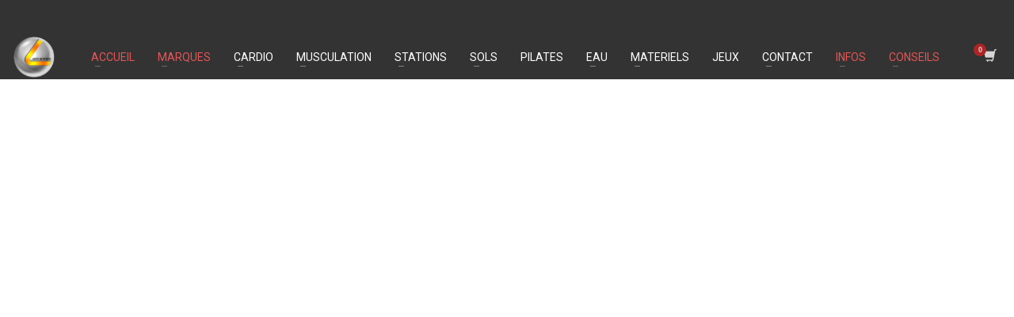

--- FILE ---
content_type: text/html; charset=UTF-8
request_url: https://lightinfitness.com/
body_size: 68456
content:
<!DOCTYPE html>
<html lang="fr-FR">
<head>
<meta charset="UTF-8"/>
<meta name="twitter:widgets:csp" content="on"/>
<link rel="profile" href="http://gmpg.org/xfn/11"/>
<link rel="pingback" href="https://lightinfitness.com/xmlrpc.php"/>

<title>LIGHT IN FITNESS : Appareils de musculation - Matériel fitness</title>
<meta name="dc.title" content="LIGHT IN FITNESS : Appareils de musculation - Matériel fitness">
<meta name="dc.description" content="Découvrez un large choix d&#039;appareils de musculation et matériel fitness pour professionnels. Améliorez votre entraînement avec Light in fitness.">
<meta name="dc.relation" content="https://lightinfitness.com/">
<meta name="dc.source" content="https://lightinfitness.com/">
<meta name="dc.language" content="fr_FR">
<meta name="description" content="Découvrez un large choix d&#039;appareils de musculation et matériel fitness pour professionnels. Améliorez votre entraînement avec Light in fitness.">
<meta name="robots" content="index, follow, max-snippet:-1, max-image-preview:large, max-video-preview:-1">
<link rel="canonical" href="https://lightinfitness.com/">
<script id="website-schema" type="application/ld+json">{"@context":"https:\/\/schema.org","@type":"WebSite","name":"Light In Fitness : Appareils de Musculation Professionnels, Mat\u00e9riel Fitness Haut de Gamme | \u00c9quipements Gym Commerciaux","alternateName":"Light In Fitness : Appareils de musculation professionnels et Mat\u00e9riel de fitness","description":"Light In Fitness : Leader fran\u00e7ais des appareils de musculation professionnels et mat\u00e9riel fitness haut de gamme depuis 2013. \u00c9quipements robustes pour salles de sport, clubs, h\u00f4tels et centres de r\u00e9\u00e9ducation. Machines de musculation, cardio-training, crossfit. Livraison internationale, normes ISO europ\u00e9ennes, garantie premium. D\u00e9couvrez nos solutions pro pour maximiser vos performances.","url":"https:\/\/lightinfitness.com"}</script>
<meta property="og:url" content="https://lightinfitness.com/">
<meta property="og:site_name" content="Light In Fitness : Appareils de musculation professionnels et Matériel de fitness">
<meta property="og:locale" content="fr_FR">
<meta property="og:type" content="website">
<meta property="og:title" content="LIGHT IN FITNESS : Appareils de musculation - Matériel fitness">
<meta property="og:description" content="Découvrez un large choix d&#039;appareils de musculation et matériel fitness pour professionnels. Améliorez votre entraînement avec Light in fitness.">
<meta property="og:image" content="https://lightinfitness.com/wp-content/uploads/2024/10/materiel-fitness-professionnel-light-in-fitness.jpg">
<meta property="og:image:secure_url" content="https://lightinfitness.com/wp-content/uploads/2024/10/materiel-fitness-professionnel-light-in-fitness.jpg">
<meta property="og:image:width" content="2521">
<meta property="og:image:height" content="2560">
<meta property="og:image:alt" content="Materiel fitness professionnel Light In Fitness">
<meta name="twitter:card" content="summary">
<meta name="twitter:site" content="@https://twitter.com/lightinfitness?lang=fr">
<meta name="twitter:creator" content="@https://twitter.com/lightinfitness?lang=fr">
<meta name="twitter:title" content="LIGHT IN FITNESS : Appareils de musculation - Matériel fitness">
<meta name="twitter:description" content="Découvrez un large choix d&#039;appareils de musculation et matériel fitness pour professionnels. Améliorez votre entraînement avec Light in fitness.">
<meta name="twitter:image" content="https://lightinfitness.com/wp-content/uploads/2017/06/logopng2-e1497341768886.png">
<link rel='dns-prefetch' href='//fonts.googleapis.com' />
<link rel="alternate" type="application/rss+xml" title="Light In Fitness : Appareils de musculation professionnels et Matériel de fitness &raquo; Flux" href="https://lightinfitness.com/feed/" />
<link rel="alternate" type="application/rss+xml" title="Light In Fitness : Appareils de musculation professionnels et Matériel de fitness &raquo; Flux des commentaires" href="https://lightinfitness.com/comments/feed/" />
<script type="application/ld+json">{"@context":"https:\/\/schema.org","@type":"Organization","name":"Light In Fitness : Appareils de musculation professionnels et Mat\u00e9riel de fitness","url":"https:\/\/lightinfitness.com","alternateName":"Light In Fitness : Appareils de musculation professionnels et Mat\u00e9riel de fitness","description":"Light In Fitness est une entreprise fran\u00e7aise sp\u00e9cialis\u00e9e dans la conception et la distribution d'appareils de musculation professionnels et de mat\u00e9riel de fitness haut de gamme depuis 2013. Nous proposons des \u00e9quipements robustes et innovants pour salles de sport, clubs, h\u00f4tels, spas et centres de r\u00e9\u00e9ducation, avec une livraison internationale et des normes ISO europ\u00e9ennes.","logo":"https:\/\/lightinfitness.com\/wp-content\/uploads\/2018\/03\/cropped-Logo_Final_little.png","sameAs":["https:\/\/www.facebook.com\/people\/Light-in-fitness-appareils-de-musculation-cardio-fitness-cages-crossfit\/100063544422675\/","https:\/\/x.com\/@https:\/\/twitter.com\/lightinfitness?lang=fr","https:\/\/www.pinterest.fr\/societylightfitness\/","https:\/\/www.instagram.com\/lightinfitness\/?hl=fr","https:\/\/www.youtube.com\/@michaelgaly4798","https:\/\/fr.linkedin.com\/in\/mickaelgaly"],"vatID":"FR35793296401","contactPoint":[{"@type":"ContactPoint","telephone":"+33620726696","email":"societylightfitness@gmail.com","contactOption":"TollFree","contactType":"customer support"}]}</script>
		    <!-- LIF SEO & Schema Booster: Basic Open Graph -->
    <meta property="og:type" content="article" />
    <meta property="og:site_name" content="Light In Fitness : Appareils de musculation professionnels et Matériel de fitness" />
    <meta property="og:url" content="https://lightinfitness.com/" />
    <meta property="og:title" content="LIGHT IN FITNESS : Appareils de musculation &#8211; Matériel fitness" />
    <meta property="og:description" content="" />
    <meta property="og:image" content="https://lightinfitness.com/" />
    <meta name="twitter:card" content="summary_large_image" />
    <!-- /LIF SEO & Schema Booster: Basic Open Graph -->
    <link rel="alternate" title="oEmbed (JSON)" type="application/json+oembed" href="https://lightinfitness.com/wp-json/oembed/1.0/embed?url=https%3A%2F%2Flightinfitness.com%2F" />
<link rel="alternate" title="oEmbed (XML)" type="text/xml+oembed" href="https://lightinfitness.com/wp-json/oembed/1.0/embed?url=https%3A%2F%2Flightinfitness.com%2F&#038;format=xml" />

<!-- LIF SEO & Schema Booster: JSON-LD -->
<script type="application/ld+json">
[
    {
        "@context": "https://schema.org",
        "@type": [
            "Organization",
            "SportingGoodsStore"
        ],
        "name": "Light In Fitness",
        "url": "https://lightinfitness.com/",
        "description": "Vente d&#039;Appareils de musculation professionnels, Machine Cardio, Cage Crossfit, Structure Ninja, Dalle Caoutchouc et Matériel de fitness",
        "logo": "https://lightinfitness.com/",
        "telephone": "+33 6 20 72 66 96",
        "email": "societylightfitness@gmail.com",
        "address": {
            "@type": "PostalAddress",
            "streetAddress": "6-8 rue Victor Laloux",
            "postalCode": "37000",
            "addressLocality": "Tours",
            "addressCountry": "FR"
        }
    },
    {
        "@context": "https://schema.org",
        "@type": "WebSite",
        "name": "Light In Fitness : Appareils de musculation professionnels et Matériel de fitness",
        "url": "https://lightinfitness.com/",
        "potentialAction": {
            "@type": "SearchAction",
            "target": "https://lightinfitness.com/?s={search_term_string}",
            "query-input": "required name=search_term_string"
        }
    }
]
</script>
<!-- /LIF SEO & Schema Booster -->
<style id='wp-img-auto-sizes-contain-inline-css' type='text/css'>
img:is([sizes=auto i],[sizes^="auto," i]){contain-intrinsic-size:3000px 1500px}
/*# sourceURL=wp-img-auto-sizes-contain-inline-css */
</style>
<link rel='stylesheet' id='zn_all_g_fonts-css' href='//fonts.googleapis.com/css?family=Roboto%3Aregular%2C300%2C700%2C900&#038;ver=6.9' type='text/css' media='all' />
<style id='wp-block-library-inline-css' type='text/css'>
:root{--wp-block-synced-color:#7a00df;--wp-block-synced-color--rgb:122,0,223;--wp-bound-block-color:var(--wp-block-synced-color);--wp-editor-canvas-background:#ddd;--wp-admin-theme-color:#007cba;--wp-admin-theme-color--rgb:0,124,186;--wp-admin-theme-color-darker-10:#006ba1;--wp-admin-theme-color-darker-10--rgb:0,107,160.5;--wp-admin-theme-color-darker-20:#005a87;--wp-admin-theme-color-darker-20--rgb:0,90,135;--wp-admin-border-width-focus:2px}@media (min-resolution:192dpi){:root{--wp-admin-border-width-focus:1.5px}}.wp-element-button{cursor:pointer}:root .has-very-light-gray-background-color{background-color:#eee}:root .has-very-dark-gray-background-color{background-color:#313131}:root .has-very-light-gray-color{color:#eee}:root .has-very-dark-gray-color{color:#313131}:root .has-vivid-green-cyan-to-vivid-cyan-blue-gradient-background{background:linear-gradient(135deg,#00d084,#0693e3)}:root .has-purple-crush-gradient-background{background:linear-gradient(135deg,#34e2e4,#4721fb 50%,#ab1dfe)}:root .has-hazy-dawn-gradient-background{background:linear-gradient(135deg,#faaca8,#dad0ec)}:root .has-subdued-olive-gradient-background{background:linear-gradient(135deg,#fafae1,#67a671)}:root .has-atomic-cream-gradient-background{background:linear-gradient(135deg,#fdd79a,#004a59)}:root .has-nightshade-gradient-background{background:linear-gradient(135deg,#330968,#31cdcf)}:root .has-midnight-gradient-background{background:linear-gradient(135deg,#020381,#2874fc)}:root{--wp--preset--font-size--normal:16px;--wp--preset--font-size--huge:42px}.has-regular-font-size{font-size:1em}.has-larger-font-size{font-size:2.625em}.has-normal-font-size{font-size:var(--wp--preset--font-size--normal)}.has-huge-font-size{font-size:var(--wp--preset--font-size--huge)}.has-text-align-center{text-align:center}.has-text-align-left{text-align:left}.has-text-align-right{text-align:right}.has-fit-text{white-space:nowrap!important}#end-resizable-editor-section{display:none}.aligncenter{clear:both}.items-justified-left{justify-content:flex-start}.items-justified-center{justify-content:center}.items-justified-right{justify-content:flex-end}.items-justified-space-between{justify-content:space-between}.screen-reader-text{border:0;clip-path:inset(50%);height:1px;margin:-1px;overflow:hidden;padding:0;position:absolute;width:1px;word-wrap:normal!important}.screen-reader-text:focus{background-color:#ddd;clip-path:none;color:#444;display:block;font-size:1em;height:auto;left:5px;line-height:normal;padding:15px 23px 14px;text-decoration:none;top:5px;width:auto;z-index:100000}html :where(.has-border-color){border-style:solid}html :where([style*=border-top-color]){border-top-style:solid}html :where([style*=border-right-color]){border-right-style:solid}html :where([style*=border-bottom-color]){border-bottom-style:solid}html :where([style*=border-left-color]){border-left-style:solid}html :where([style*=border-width]){border-style:solid}html :where([style*=border-top-width]){border-top-style:solid}html :where([style*=border-right-width]){border-right-style:solid}html :where([style*=border-bottom-width]){border-bottom-style:solid}html :where([style*=border-left-width]){border-left-style:solid}html :where(img[class*=wp-image-]){height:auto;max-width:100%}:where(figure){margin:0 0 1em}html :where(.is-position-sticky){--wp-admin--admin-bar--position-offset:var(--wp-admin--admin-bar--height,0px)}@media screen and (max-width:600px){html :where(.is-position-sticky){--wp-admin--admin-bar--position-offset:0px}}

/*# sourceURL=wp-block-library-inline-css */
</style><style id='wp-block-heading-inline-css' type='text/css'>
h1:where(.wp-block-heading).has-background,h2:where(.wp-block-heading).has-background,h3:where(.wp-block-heading).has-background,h4:where(.wp-block-heading).has-background,h5:where(.wp-block-heading).has-background,h6:where(.wp-block-heading).has-background{padding:1.25em 2.375em}h1.has-text-align-left[style*=writing-mode]:where([style*=vertical-lr]),h1.has-text-align-right[style*=writing-mode]:where([style*=vertical-rl]),h2.has-text-align-left[style*=writing-mode]:where([style*=vertical-lr]),h2.has-text-align-right[style*=writing-mode]:where([style*=vertical-rl]),h3.has-text-align-left[style*=writing-mode]:where([style*=vertical-lr]),h3.has-text-align-right[style*=writing-mode]:where([style*=vertical-rl]),h4.has-text-align-left[style*=writing-mode]:where([style*=vertical-lr]),h4.has-text-align-right[style*=writing-mode]:where([style*=vertical-rl]),h5.has-text-align-left[style*=writing-mode]:where([style*=vertical-lr]),h5.has-text-align-right[style*=writing-mode]:where([style*=vertical-rl]),h6.has-text-align-left[style*=writing-mode]:where([style*=vertical-lr]),h6.has-text-align-right[style*=writing-mode]:where([style*=vertical-rl]){rotate:180deg}
/*# sourceURL=https://lightinfitness.com/wp-includes/blocks/heading/style.min.css */
</style>
<style id='wp-block-paragraph-inline-css' type='text/css'>
.is-small-text{font-size:.875em}.is-regular-text{font-size:1em}.is-large-text{font-size:2.25em}.is-larger-text{font-size:3em}.has-drop-cap:not(:focus):first-letter{float:left;font-size:8.4em;font-style:normal;font-weight:100;line-height:.68;margin:.05em .1em 0 0;text-transform:uppercase}body.rtl .has-drop-cap:not(:focus):first-letter{float:none;margin-left:.1em}p.has-drop-cap.has-background{overflow:hidden}:root :where(p.has-background){padding:1.25em 2.375em}:where(p.has-text-color:not(.has-link-color)) a{color:inherit}p.has-text-align-left[style*="writing-mode:vertical-lr"],p.has-text-align-right[style*="writing-mode:vertical-rl"]{rotate:180deg}
/*# sourceURL=https://lightinfitness.com/wp-includes/blocks/paragraph/style.min.css */
</style>
<style id='wp-block-table-inline-css' type='text/css'>
.wp-block-table{overflow-x:auto}.wp-block-table table{border-collapse:collapse;width:100%}.wp-block-table thead{border-bottom:3px solid}.wp-block-table tfoot{border-top:3px solid}.wp-block-table td,.wp-block-table th{border:1px solid;padding:.5em}.wp-block-table .has-fixed-layout{table-layout:fixed;width:100%}.wp-block-table .has-fixed-layout td,.wp-block-table .has-fixed-layout th{word-break:break-word}.wp-block-table.aligncenter,.wp-block-table.alignleft,.wp-block-table.alignright{display:table;width:auto}.wp-block-table.aligncenter td,.wp-block-table.aligncenter th,.wp-block-table.alignleft td,.wp-block-table.alignleft th,.wp-block-table.alignright td,.wp-block-table.alignright th{word-break:break-word}.wp-block-table .has-subtle-light-gray-background-color{background-color:#f3f4f5}.wp-block-table .has-subtle-pale-green-background-color{background-color:#e9fbe5}.wp-block-table .has-subtle-pale-blue-background-color{background-color:#e7f5fe}.wp-block-table .has-subtle-pale-pink-background-color{background-color:#fcf0ef}.wp-block-table.is-style-stripes{background-color:initial;border-collapse:inherit;border-spacing:0}.wp-block-table.is-style-stripes tbody tr:nth-child(odd){background-color:#f0f0f0}.wp-block-table.is-style-stripes.has-subtle-light-gray-background-color tbody tr:nth-child(odd){background-color:#f3f4f5}.wp-block-table.is-style-stripes.has-subtle-pale-green-background-color tbody tr:nth-child(odd){background-color:#e9fbe5}.wp-block-table.is-style-stripes.has-subtle-pale-blue-background-color tbody tr:nth-child(odd){background-color:#e7f5fe}.wp-block-table.is-style-stripes.has-subtle-pale-pink-background-color tbody tr:nth-child(odd){background-color:#fcf0ef}.wp-block-table.is-style-stripes td,.wp-block-table.is-style-stripes th{border-color:#0000}.wp-block-table.is-style-stripes{border-bottom:1px solid #f0f0f0}.wp-block-table .has-border-color td,.wp-block-table .has-border-color th,.wp-block-table .has-border-color tr,.wp-block-table .has-border-color>*{border-color:inherit}.wp-block-table table[style*=border-top-color] tr:first-child,.wp-block-table table[style*=border-top-color] tr:first-child td,.wp-block-table table[style*=border-top-color] tr:first-child th,.wp-block-table table[style*=border-top-color]>*,.wp-block-table table[style*=border-top-color]>* td,.wp-block-table table[style*=border-top-color]>* th{border-top-color:inherit}.wp-block-table table[style*=border-top-color] tr:not(:first-child){border-top-color:initial}.wp-block-table table[style*=border-right-color] td:last-child,.wp-block-table table[style*=border-right-color] th,.wp-block-table table[style*=border-right-color] tr,.wp-block-table table[style*=border-right-color]>*{border-right-color:inherit}.wp-block-table table[style*=border-bottom-color] tr:last-child,.wp-block-table table[style*=border-bottom-color] tr:last-child td,.wp-block-table table[style*=border-bottom-color] tr:last-child th,.wp-block-table table[style*=border-bottom-color]>*,.wp-block-table table[style*=border-bottom-color]>* td,.wp-block-table table[style*=border-bottom-color]>* th{border-bottom-color:inherit}.wp-block-table table[style*=border-bottom-color] tr:not(:last-child){border-bottom-color:initial}.wp-block-table table[style*=border-left-color] td:first-child,.wp-block-table table[style*=border-left-color] th,.wp-block-table table[style*=border-left-color] tr,.wp-block-table table[style*=border-left-color]>*{border-left-color:inherit}.wp-block-table table[style*=border-style] td,.wp-block-table table[style*=border-style] th,.wp-block-table table[style*=border-style] tr,.wp-block-table table[style*=border-style]>*{border-style:inherit}.wp-block-table table[style*=border-width] td,.wp-block-table table[style*=border-width] th,.wp-block-table table[style*=border-width] tr,.wp-block-table table[style*=border-width]>*{border-style:inherit;border-width:inherit}
/*# sourceURL=https://lightinfitness.com/wp-includes/blocks/table/style.min.css */
</style>
<link rel='stylesheet' id='wc-blocks-style-css' href='https://lightinfitness.com/wp-content/plugins/woocommerce/assets/client/blocks/wc-blocks.css?ver=wc-10.4.3' type='text/css' media='all' />
<style id='global-styles-inline-css' type='text/css'>
:root{--wp--preset--aspect-ratio--square: 1;--wp--preset--aspect-ratio--4-3: 4/3;--wp--preset--aspect-ratio--3-4: 3/4;--wp--preset--aspect-ratio--3-2: 3/2;--wp--preset--aspect-ratio--2-3: 2/3;--wp--preset--aspect-ratio--16-9: 16/9;--wp--preset--aspect-ratio--9-16: 9/16;--wp--preset--color--black: #000000;--wp--preset--color--cyan-bluish-gray: #abb8c3;--wp--preset--color--white: #ffffff;--wp--preset--color--pale-pink: #f78da7;--wp--preset--color--vivid-red: #cf2e2e;--wp--preset--color--luminous-vivid-orange: #ff6900;--wp--preset--color--luminous-vivid-amber: #fcb900;--wp--preset--color--light-green-cyan: #7bdcb5;--wp--preset--color--vivid-green-cyan: #00d084;--wp--preset--color--pale-cyan-blue: #8ed1fc;--wp--preset--color--vivid-cyan-blue: #0693e3;--wp--preset--color--vivid-purple: #9b51e0;--wp--preset--gradient--vivid-cyan-blue-to-vivid-purple: linear-gradient(135deg,rgb(6,147,227) 0%,rgb(155,81,224) 100%);--wp--preset--gradient--light-green-cyan-to-vivid-green-cyan: linear-gradient(135deg,rgb(122,220,180) 0%,rgb(0,208,130) 100%);--wp--preset--gradient--luminous-vivid-amber-to-luminous-vivid-orange: linear-gradient(135deg,rgb(252,185,0) 0%,rgb(255,105,0) 100%);--wp--preset--gradient--luminous-vivid-orange-to-vivid-red: linear-gradient(135deg,rgb(255,105,0) 0%,rgb(207,46,46) 100%);--wp--preset--gradient--very-light-gray-to-cyan-bluish-gray: linear-gradient(135deg,rgb(238,238,238) 0%,rgb(169,184,195) 100%);--wp--preset--gradient--cool-to-warm-spectrum: linear-gradient(135deg,rgb(74,234,220) 0%,rgb(151,120,209) 20%,rgb(207,42,186) 40%,rgb(238,44,130) 60%,rgb(251,105,98) 80%,rgb(254,248,76) 100%);--wp--preset--gradient--blush-light-purple: linear-gradient(135deg,rgb(255,206,236) 0%,rgb(152,150,240) 100%);--wp--preset--gradient--blush-bordeaux: linear-gradient(135deg,rgb(254,205,165) 0%,rgb(254,45,45) 50%,rgb(107,0,62) 100%);--wp--preset--gradient--luminous-dusk: linear-gradient(135deg,rgb(255,203,112) 0%,rgb(199,81,192) 50%,rgb(65,88,208) 100%);--wp--preset--gradient--pale-ocean: linear-gradient(135deg,rgb(255,245,203) 0%,rgb(182,227,212) 50%,rgb(51,167,181) 100%);--wp--preset--gradient--electric-grass: linear-gradient(135deg,rgb(202,248,128) 0%,rgb(113,206,126) 100%);--wp--preset--gradient--midnight: linear-gradient(135deg,rgb(2,3,129) 0%,rgb(40,116,252) 100%);--wp--preset--font-size--small: 13px;--wp--preset--font-size--medium: 20px;--wp--preset--font-size--large: 36px;--wp--preset--font-size--x-large: 42px;--wp--preset--spacing--20: 0.44rem;--wp--preset--spacing--30: 0.67rem;--wp--preset--spacing--40: 1rem;--wp--preset--spacing--50: 1.5rem;--wp--preset--spacing--60: 2.25rem;--wp--preset--spacing--70: 3.38rem;--wp--preset--spacing--80: 5.06rem;--wp--preset--shadow--natural: 6px 6px 9px rgba(0, 0, 0, 0.2);--wp--preset--shadow--deep: 12px 12px 50px rgba(0, 0, 0, 0.4);--wp--preset--shadow--sharp: 6px 6px 0px rgba(0, 0, 0, 0.2);--wp--preset--shadow--outlined: 6px 6px 0px -3px rgb(255, 255, 255), 6px 6px rgb(0, 0, 0);--wp--preset--shadow--crisp: 6px 6px 0px rgb(0, 0, 0);}:where(.is-layout-flex){gap: 0.5em;}:where(.is-layout-grid){gap: 0.5em;}body .is-layout-flex{display: flex;}.is-layout-flex{flex-wrap: wrap;align-items: center;}.is-layout-flex > :is(*, div){margin: 0;}body .is-layout-grid{display: grid;}.is-layout-grid > :is(*, div){margin: 0;}:where(.wp-block-columns.is-layout-flex){gap: 2em;}:where(.wp-block-columns.is-layout-grid){gap: 2em;}:where(.wp-block-post-template.is-layout-flex){gap: 1.25em;}:where(.wp-block-post-template.is-layout-grid){gap: 1.25em;}.has-black-color{color: var(--wp--preset--color--black) !important;}.has-cyan-bluish-gray-color{color: var(--wp--preset--color--cyan-bluish-gray) !important;}.has-white-color{color: var(--wp--preset--color--white) !important;}.has-pale-pink-color{color: var(--wp--preset--color--pale-pink) !important;}.has-vivid-red-color{color: var(--wp--preset--color--vivid-red) !important;}.has-luminous-vivid-orange-color{color: var(--wp--preset--color--luminous-vivid-orange) !important;}.has-luminous-vivid-amber-color{color: var(--wp--preset--color--luminous-vivid-amber) !important;}.has-light-green-cyan-color{color: var(--wp--preset--color--light-green-cyan) !important;}.has-vivid-green-cyan-color{color: var(--wp--preset--color--vivid-green-cyan) !important;}.has-pale-cyan-blue-color{color: var(--wp--preset--color--pale-cyan-blue) !important;}.has-vivid-cyan-blue-color{color: var(--wp--preset--color--vivid-cyan-blue) !important;}.has-vivid-purple-color{color: var(--wp--preset--color--vivid-purple) !important;}.has-black-background-color{background-color: var(--wp--preset--color--black) !important;}.has-cyan-bluish-gray-background-color{background-color: var(--wp--preset--color--cyan-bluish-gray) !important;}.has-white-background-color{background-color: var(--wp--preset--color--white) !important;}.has-pale-pink-background-color{background-color: var(--wp--preset--color--pale-pink) !important;}.has-vivid-red-background-color{background-color: var(--wp--preset--color--vivid-red) !important;}.has-luminous-vivid-orange-background-color{background-color: var(--wp--preset--color--luminous-vivid-orange) !important;}.has-luminous-vivid-amber-background-color{background-color: var(--wp--preset--color--luminous-vivid-amber) !important;}.has-light-green-cyan-background-color{background-color: var(--wp--preset--color--light-green-cyan) !important;}.has-vivid-green-cyan-background-color{background-color: var(--wp--preset--color--vivid-green-cyan) !important;}.has-pale-cyan-blue-background-color{background-color: var(--wp--preset--color--pale-cyan-blue) !important;}.has-vivid-cyan-blue-background-color{background-color: var(--wp--preset--color--vivid-cyan-blue) !important;}.has-vivid-purple-background-color{background-color: var(--wp--preset--color--vivid-purple) !important;}.has-black-border-color{border-color: var(--wp--preset--color--black) !important;}.has-cyan-bluish-gray-border-color{border-color: var(--wp--preset--color--cyan-bluish-gray) !important;}.has-white-border-color{border-color: var(--wp--preset--color--white) !important;}.has-pale-pink-border-color{border-color: var(--wp--preset--color--pale-pink) !important;}.has-vivid-red-border-color{border-color: var(--wp--preset--color--vivid-red) !important;}.has-luminous-vivid-orange-border-color{border-color: var(--wp--preset--color--luminous-vivid-orange) !important;}.has-luminous-vivid-amber-border-color{border-color: var(--wp--preset--color--luminous-vivid-amber) !important;}.has-light-green-cyan-border-color{border-color: var(--wp--preset--color--light-green-cyan) !important;}.has-vivid-green-cyan-border-color{border-color: var(--wp--preset--color--vivid-green-cyan) !important;}.has-pale-cyan-blue-border-color{border-color: var(--wp--preset--color--pale-cyan-blue) !important;}.has-vivid-cyan-blue-border-color{border-color: var(--wp--preset--color--vivid-cyan-blue) !important;}.has-vivid-purple-border-color{border-color: var(--wp--preset--color--vivid-purple) !important;}.has-vivid-cyan-blue-to-vivid-purple-gradient-background{background: var(--wp--preset--gradient--vivid-cyan-blue-to-vivid-purple) !important;}.has-light-green-cyan-to-vivid-green-cyan-gradient-background{background: var(--wp--preset--gradient--light-green-cyan-to-vivid-green-cyan) !important;}.has-luminous-vivid-amber-to-luminous-vivid-orange-gradient-background{background: var(--wp--preset--gradient--luminous-vivid-amber-to-luminous-vivid-orange) !important;}.has-luminous-vivid-orange-to-vivid-red-gradient-background{background: var(--wp--preset--gradient--luminous-vivid-orange-to-vivid-red) !important;}.has-very-light-gray-to-cyan-bluish-gray-gradient-background{background: var(--wp--preset--gradient--very-light-gray-to-cyan-bluish-gray) !important;}.has-cool-to-warm-spectrum-gradient-background{background: var(--wp--preset--gradient--cool-to-warm-spectrum) !important;}.has-blush-light-purple-gradient-background{background: var(--wp--preset--gradient--blush-light-purple) !important;}.has-blush-bordeaux-gradient-background{background: var(--wp--preset--gradient--blush-bordeaux) !important;}.has-luminous-dusk-gradient-background{background: var(--wp--preset--gradient--luminous-dusk) !important;}.has-pale-ocean-gradient-background{background: var(--wp--preset--gradient--pale-ocean) !important;}.has-electric-grass-gradient-background{background: var(--wp--preset--gradient--electric-grass) !important;}.has-midnight-gradient-background{background: var(--wp--preset--gradient--midnight) !important;}.has-small-font-size{font-size: var(--wp--preset--font-size--small) !important;}.has-medium-font-size{font-size: var(--wp--preset--font-size--medium) !important;}.has-large-font-size{font-size: var(--wp--preset--font-size--large) !important;}.has-x-large-font-size{font-size: var(--wp--preset--font-size--x-large) !important;}
/*# sourceURL=global-styles-inline-css */
</style>

<style id='classic-theme-styles-inline-css' type='text/css'>
/*! This file is auto-generated */
.wp-block-button__link{color:#fff;background-color:#32373c;border-radius:9999px;box-shadow:none;text-decoration:none;padding:calc(.667em + 2px) calc(1.333em + 2px);font-size:1.125em}.wp-block-file__button{background:#32373c;color:#fff;text-decoration:none}
/*# sourceURL=/wp-includes/css/classic-themes.min.css */
</style>
<link rel='stylesheet' id='woocommerce-layout-css' href='https://lightinfitness.com/wp-content/plugins/woocommerce/assets/css/woocommerce-layout.css?ver=10.4.3' type='text/css' media='all' />
<link rel='stylesheet' id='woocommerce-smallscreen-css' href='https://lightinfitness.com/wp-content/plugins/woocommerce/assets/css/woocommerce-smallscreen.css?ver=10.4.3' type='text/css' media='only screen and (max-width: 767px)' />
<link rel='stylesheet' id='woocommerce-general-css' href='https://lightinfitness.com/wp-content/plugins/woocommerce/assets/css/woocommerce.css?ver=10.4.3' type='text/css' media='all' />
<style id='woocommerce-inline-inline-css' type='text/css'>
.woocommerce form .form-row .required { visibility: visible; }
/*# sourceURL=woocommerce-inline-inline-css */
</style>
<link rel='stylesheet' id='kallyas-styles-css' href='https://lightinfitness.com/wp-content/themes/kallyas/style.css?ver=4.24.0' type='text/css' media='all' />
<link rel='stylesheet' id='th-bootstrap-styles-css' href='https://lightinfitness.com/wp-content/themes/kallyas/css/bootstrap.min.css?ver=4.24.0' type='text/css' media='all' />
<link rel='stylesheet' id='th-theme-template-styles-css' href='https://lightinfitness.com/wp-content/themes/kallyas/css/template.min.css?ver=4.24.0' type='text/css' media='all' />
<link rel='stylesheet' id='woocommerce-overrides-css' href='https://lightinfitness.com/wp-content/themes/kallyas/css/plugins/kl-woocommerce.css?ver=4.24.0' type='text/css' media='all' />
<link rel='stylesheet' id='zion-frontend-css' href='https://lightinfitness.com/wp-content/themes/kallyas/framework/zion-builder/assets/css/znb_frontend.css?ver=1.3.0' type='text/css' media='all' />
<link rel='stylesheet' id='static_content-css' href='https://lightinfitness.com/wp-content/themes/kallyas/css/sliders/static_content_styles.css?ver=4.24.0' type='text/css' media='all' />
<link rel='stylesheet' id='1771-layout.css-css' href='https://lightinfitness.com/wp-content/uploads/zion-builder/cache/1771-layout.css?ver=b295b314f05ef4900909d0e4a598fa1c' type='text/css' media='all' />
<link rel='stylesheet' id='th-theme-print-stylesheet-css' href='https://lightinfitness.com/wp-content/themes/kallyas/css/print.css?ver=4.24.0' type='text/css' media='print' />
<link rel='stylesheet' id='th-theme-options-styles-css' href='//lightinfitness.com/wp-content/uploads/zn_dynamic.css?ver=1768569395' type='text/css' media='all' />
<script type="text/javascript" src="https://lightinfitness.com/wp-includes/js/jquery/jquery.min.js?ver=3.7.1" id="jquery-core-js"></script>
<script type="text/javascript" src="https://lightinfitness.com/wp-includes/js/jquery/jquery-migrate.min.js?ver=3.4.1" id="jquery-migrate-js"></script>
<script type="text/javascript" src="https://lightinfitness.com/wp-content/plugins/woocommerce/assets/js/jquery-blockui/jquery.blockUI.min.js?ver=2.7.0-wc.10.4.3" id="wc-jquery-blockui-js" defer="defer" data-wp-strategy="defer"></script>
<script type="text/javascript" id="wc-add-to-cart-js-extra">
/* <![CDATA[ */
var wc_add_to_cart_params = {"ajax_url":"/wp-admin/admin-ajax.php","wc_ajax_url":"/?wc-ajax=%%endpoint%%","i18n_view_cart":"Voir le panier","cart_url":"https://lightinfitness.com/panier/","is_cart":"","cart_redirect_after_add":"no"};
//# sourceURL=wc-add-to-cart-js-extra
/* ]]> */
</script>
<script type="text/javascript" src="https://lightinfitness.com/wp-content/plugins/woocommerce/assets/js/frontend/add-to-cart.min.js?ver=10.4.3" id="wc-add-to-cart-js" defer="defer" data-wp-strategy="defer"></script>
<script type="text/javascript" src="https://lightinfitness.com/wp-content/plugins/woocommerce/assets/js/js-cookie/js.cookie.min.js?ver=2.1.4-wc.10.4.3" id="wc-js-cookie-js" defer="defer" data-wp-strategy="defer"></script>
<script type="text/javascript" id="woocommerce-js-extra">
/* <![CDATA[ */
var woocommerce_params = {"ajax_url":"/wp-admin/admin-ajax.php","wc_ajax_url":"/?wc-ajax=%%endpoint%%","i18n_password_show":"Afficher le mot de passe","i18n_password_hide":"Masquer le mot de passe"};
//# sourceURL=woocommerce-js-extra
/* ]]> */
</script>
<script type="text/javascript" src="https://lightinfitness.com/wp-content/plugins/woocommerce/assets/js/frontend/woocommerce.min.js?ver=10.4.3" id="woocommerce-js" defer="defer" data-wp-strategy="defer"></script>
<script type="text/javascript" id="WCPAY_ASSETS-js-extra">
/* <![CDATA[ */
var wcpayAssets = {"url":"https://lightinfitness.com/wp-content/plugins/woocommerce-payments/dist/"};
//# sourceURL=WCPAY_ASSETS-js-extra
/* ]]> */
</script>
<script type="text/javascript" id="wc-cart-fragments-js-extra">
/* <![CDATA[ */
var wc_cart_fragments_params = {"ajax_url":"/wp-admin/admin-ajax.php","wc_ajax_url":"/?wc-ajax=%%endpoint%%","cart_hash_key":"wc_cart_hash_60fcce05c70d1da785ff242f9934cb8a","fragment_name":"wc_fragments_60fcce05c70d1da785ff242f9934cb8a","request_timeout":"5000"};
//# sourceURL=wc-cart-fragments-js-extra
/* ]]> */
</script>
<script type="text/javascript" src="https://lightinfitness.com/wp-content/plugins/woocommerce/assets/js/frontend/cart-fragments.min.js?ver=10.4.3" id="wc-cart-fragments-js" defer="defer" data-wp-strategy="defer"></script>
<script async src="https://pagead2.googlesyndication.com/pagead/js/adsbygoogle.js?client=ca-pub-8707196075966204"
     crossorigin="anonymous"></script>
<script src="https://cdn.trustindex.io/loader.js" async defer></script>
<meta name="ti-site-data" content="[base64]" /><!-- Google site verification - Google for WooCommerce -->
<meta name="google-site-verification" content="mp0NgooPjtuC1nJJmDVEXn2GSI7mdiDUJbf-RsxcZ8Q" />
		<meta name="theme-color"
				content="#cd2122">
				<meta name="viewport" content="width=device-width, initial-scale=1, maximum-scale=1"/>
		
		<!--[if lte IE 8]>
		<script type="text/javascript">
			var $buoop = {
				vs: {i: 10, f: 25, o: 12.1, s: 7, n: 9}
			};

			$buoop.ol = window.onload;

			window.onload = function () {
				try {
					if ($buoop.ol) {
						$buoop.ol()
					}
				}
				catch (e) {
				}

				var e = document.createElement("script");
				e.setAttribute("type", "text/javascript");
				e.setAttribute("src", "https://browser-update.org/update.js");
				document.body.appendChild(e);
			};
		</script>
		<![endif]-->

		<!-- for IE6-8 support of HTML5 elements -->
		<!--[if lt IE 9]>
		<script src="//html5shim.googlecode.com/svn/trunk/html5.js"></script>
		<![endif]-->
		
	<!-- Fallback for animating in viewport -->
	<noscript>
		<style type="text/css" media="screen">
			.zn-animateInViewport {visibility: visible;}
		</style>
	</noscript>
		<noscript><style>.woocommerce-product-gallery{ opacity: 1 !important; }</style></noscript>
	<script async type="application/javascript"
        src="https://news.google.com/swg/js/v1/swg-basic.js"></script>
<script>
  (self.SWG_BASIC = self.SWG_BASIC || []).push( basicSubscriptions => {
    basicSubscriptions.init({
      type: "NewsArticle",
      isPartOfType: ["Product"],
      isPartOfProductId: "CAow_Iq3Cw:openaccess",
      clientOptions: { theme: "light", lang: "fr" },
    });
  });
</script><meta name="p:domain_verify" content="002c75b99958895282f61ee27868c93c"/><style>.breadcrumb {list-style:none;margin:0;padding-inline-start:0;}.breadcrumb li {margin:0;display:inline-block;position:relative;}.breadcrumb li::after{content:' - ';margin-left:5px;margin-right:5px;}.breadcrumb li:last-child::after{display:none}</style><link rel="icon" href="https://lightinfitness.com/wp-content/uploads/2024/10/cropped-materiel-fitness-professionnel-light-in-fitness-32x32.jpg" sizes="32x32" />
<link rel="icon" href="https://lightinfitness.com/wp-content/uploads/2024/10/cropped-materiel-fitness-professionnel-light-in-fitness-192x192.jpg" sizes="192x192" />
<link rel="apple-touch-icon" href="https://lightinfitness.com/wp-content/uploads/2024/10/cropped-materiel-fitness-professionnel-light-in-fitness-180x180.jpg" />
<meta name="msapplication-TileImage" content="https://lightinfitness.com/wp-content/uploads/2024/10/cropped-materiel-fitness-professionnel-light-in-fitness-270x270.jpg" />
		<style type="text/css" id="wp-custom-css">
			/* === Light In Fitness - Section Maillage Interne === */
.lif-section{
  max-width: 980px;
  margin: 32px auto;
  padding: 28px 18px;
  border-radius: 18px;
  background: linear-gradient(180deg, rgba(0,0,0,0.03), rgba(0,0,0,0.01));
}

.lif-header{
  text-align: center;
  margin-bottom: 18px;
}

.lif-kicker{
  display: inline-block;
  font-size: 13px;
  letter-spacing: .08em;
  text-transform: uppercase;
  opacity: .75;
  margin-bottom: 10px;
}

.lif-title{
  font-size: clamp(22px, 2.2vw, 32px);
  line-height: 1.15;
  margin: 6px 0 10px;
}

.lif-title a{
  text-decoration: none;
}

.lif-lead{
  max-width: 820px;
  margin: 0 auto;
  font-size: 16.5px;
  line-height: 1.6;
  opacity: .92;
}

.lif-grid{
  display: grid;
  grid-template-columns: 1fr;
  gap: 14px;
  margin-top: 18px;
}

@media (min-width: 760px){
  .lif-grid{ grid-template-columns: 1fr 1fr; }
}

.lif-card{
  background: #fff;
  border-radius: 16px;
  padding: 16px 16px 14px;
  border: 1px solid rgba(0,0,0,0.06);
  box-shadow: 0 10px 26px rgba(0,0,0,0.06);
}

.lif-card h3{
  font-size: 18px;
  margin: 2px 0 10px;
}

.lif-card p{
  margin: 0 0 12px;
  line-height: 1.6;
}

.lif-links{
  list-style: none;
  padding: 0;
  margin: 0;
  display: grid;
  gap: 8px;
}

.lif-links a{
  display: inline-flex;
  gap: 10px;
  align-items: baseline;
  text-decoration: none;
  padding: 8px 10px;
  border-radius: 12px;
  background: rgba(0,0,0,0.03);
}

.lif-links a:hover{
  background: rgba(0,0,0,0.06);
}

.lif-links a::before{
  content: "→";
  opacity: .75;
}

.lif-cta{
  display: flex;
  flex-wrap: wrap;
  gap: 10px;
  justify-content: center;
  margin-top: 12px;
}

.lif-button{
  display: inline-flex;
  align-items: center;
  justify-content: center;
  gap: 8px;
  padding: 10px 14px;
  border-radius: 999px;
  text-decoration: none;
  border: 1px solid rgba(0,0,0,0.12);
  background: #111;
  color: #fff !important;
  font-weight: 600;
}

.lif-button:hover{ opacity: .92; }

.lif-button--secondary{
  background: #fff;
  color: #111 !important;
}

.lif-note{
  text-align: center;
  margin: 16px 0 0;
  opacity: .8;
  font-size: 13.5px;
}
		</style>
		
		<!-- Global site tag (gtag.js) - Google Ads: AW-831573485 - Google for WooCommerce -->
		<script async src="https://www.googletagmanager.com/gtag/js?id=AW-831573485"></script>
		<script>
			window.dataLayer = window.dataLayer || [];
			function gtag() { dataLayer.push(arguments); }
			gtag( 'consent', 'default', {
				analytics_storage: 'denied',
				ad_storage: 'denied',
				ad_user_data: 'denied',
				ad_personalization: 'denied',
				region: ['AT', 'BE', 'BG', 'HR', 'CY', 'CZ', 'DK', 'EE', 'FI', 'FR', 'DE', 'GR', 'HU', 'IS', 'IE', 'IT', 'LV', 'LI', 'LT', 'LU', 'MT', 'NL', 'NO', 'PL', 'PT', 'RO', 'SK', 'SI', 'ES', 'SE', 'GB', 'CH'],
				wait_for_update: 500,
			} );
			gtag('js', new Date());
			gtag('set', 'developer_id.dOGY3NW', true);
			gtag("config", "AW-831573485", { "groups": "GLA", "send_page_view": false });		</script>

		<link rel='stylesheet' id='wc-stripe-blocks-checkout-style-css' href='https://lightinfitness.com/wp-content/plugins/woocommerce-gateway-stripe/build/upe-blocks.css?ver=5149cca93b0373758856' type='text/css' media='all' />
</head>

<body  class="home wp-singular page-template-default page page-id-1771 wp-theme-kallyas theme-kallyas woocommerce-no-js kl-skin--light" itemscope="itemscope" itemtype="https://schema.org/WebPage" >


<div id="page-loading" class="kl-pageLoading--yes"><div class="preloader-pulsating-circle border-custom"></div></div><div class="login_register_stuff"></div><!-- end login register stuff -->		<div id="fb-root"></div>
		<script>(function (d, s, id) {
			var js, fjs = d.getElementsByTagName(s)[0];
			if (d.getElementById(id)) {return;}
			js = d.createElement(s); js.id = id;
			js.src = "https://connect.facebook.net/en_US/sdk.js#xfbml=1&version=v3.0";
			fjs.parentNode.insertBefore(js, fjs);
		}(document, 'script', 'facebook-jssdk'));</script>
		

<div id="page_wrapper">

<header id="header" class="site-header  style7   header--fixed   sticky-resize headerstyle--image_color site-header--relative nav-th--light sheader-sh--default"  data-original-sticky-textscheme="sh--default"  role="banner" itemscope="itemscope" itemtype="https://schema.org/WPHeader" >
	<div class="kl-header-bg "></div>	<div class="site-header-wrapper sticky-top-area">

		<div class="site-header-top-wrapper topbar-style--default  sh--default">

			<div class="siteheader-container container">

				

	
	<div class="fxb-row site-header-row site-header-top ">

		<div class='fxb-col fxb fxb-start-x fxb-center-y fxb-basis-auto site-header-col-left site-header-top-left'>
								</div>

		<div class='fxb-col fxb fxb-end-x fxb-center-y fxb-basis-auto site-header-col-right site-header-top-right'>
								</div>

	</div><!-- /.site-header-top -->

	<div class="separator site-header-separator "></div>

			</div>
		</div><!-- /.site-header-top-wrapper -->

		<div class="kl-top-header site-header-main-wrapper clearfix   header-no-bottom  sh--default">

			<div class="container siteheader-container ">

				<div class='fxb-col fxb-basis-auto'>

					

<div class="fxb-row site-header-row site-header-main ">

	<div class='fxb-col fxb fxb-start-x fxb-center-y fxb-basis-auto fxb-grow-0 fxb-sm-full site-header-col-left site-header-main-left'>
				<div id="logo-container" class="logo-container   logosize--contain zn-original-logo">
			<!-- Logo -->
			<h1 class='site-logo logo ' id='logo'><a href='https://lightinfitness.com/' class='site-logo-anch'><img class="logo-img site-logo-img" src="https://lightinfitness.com/wp-content/uploads/2025/04/light-in-fitness-2-scaled.png"  alt="Light In Fitness : Appareils de musculation professionnels et Matériel de fitness" title="Vente d&#039;Appareils de musculation professionnels, Machine Cardio, Cage Crossfit, Structure Ninja, Dalle Caoutchouc et Matériel de fitness" data-mobile-logo="https://lightinfitness.com/wp-content/uploads/2025/04/light-in-fitness-2-scaled.png" /></a></h1>			<!-- InfoCard -->
					</div>

		<div class="separator site-header-separator visible-xs"></div>	</div>

	<div class='fxb-col fxb fxb-center-x fxb-center-y fxb-basis-auto fxb-sm-half site-header-col-center site-header-main-center'>
				<div class="sh-component main-menu-wrapper" role="navigation" itemscope="itemscope" itemtype="https://schema.org/SiteNavigationElement" >

					<div class="zn-res-menuwrapper">
			<a href="#" class="zn-res-trigger zn-menuBurger zn-menuBurger--3--s zn-menuBurger--anim1 " id="zn-res-trigger">
				<span></span>
				<span></span>
				<span></span>
			</a>
		</div><!-- end responsive menu -->
		<div id="main-menu" class="main-nav mainnav--sidepanel mainnav--active-text mainnav--pointer-dash nav-mm--dark zn_mega_wrapper "><ul id="menu-main-menu" class="main-menu main-menu-nav zn_mega_menu "><li id="menu-item-4306" class="main-menu-item menu-item menu-item-type-post_type menu-item-object-page menu-item-home current-menu-item page_item page-item-1771 current_page_item menu-item-has-children menu-item-4306 active  main-menu-item-top  menu-item-even menu-item-depth-0"><a href="https://lightinfitness.com/" class=" main-menu-link main-menu-link-top"><span>ACCUEIL</span></a>
<ul class="sub-menu clearfix">
	<li id="menu-item-16188" class="main-menu-item menu-item menu-item-type-post_type menu-item-object-page menu-item-has-children menu-item-16188  main-menu-item-sub  menu-item-odd menu-item-depth-1"><a href="https://lightinfitness.com/light-in-fitness-appareils-de-musculation-professionnels/" class=" main-menu-link main-menu-link-sub"><span>Light In Fitness : appareils de musculation professionnels</span></a>
	<ul class="sub-menu clearfix">
		<li id="menu-item-17749" class="main-menu-item menu-item menu-item-type-post_type menu-item-object-page menu-item-17749  main-menu-item-sub main-menu-item-sub-sub menu-item-even menu-item-depth-2"><a href="https://lightinfitness.com/appareils-de-musculation-professionnels-2/" class=" main-menu-link main-menu-link-sub"><span>Appareils de musculation professionnels</span></a></li>
	</ul>
</li>
</ul>
</li>
<li id="menu-item-16697" class="main-menu-item menu-item menu-item-type-custom menu-item-object-custom current-menu-item menu-item-home menu-item-has-children menu-item-16697 active  main-menu-item-top  menu-item-even menu-item-depth-0"><a href="https://lightinfitness.com/" class=" main-menu-link main-menu-link-top"><span>MARQUES</span></a>
<ul class="sub-menu clearfix">
	<li id="menu-item-6120" class="main-menu-item menu-item menu-item-type-custom menu-item-object-custom menu-item-has-children menu-item-6120  main-menu-item-sub  menu-item-odd menu-item-depth-1"><a href="http://lexcofitness.fr/" class=" main-menu-link main-menu-link-sub"><span>LEXCO</span></a>
	<ul class="sub-menu clearfix">
		<li id="menu-item-7787" class="main-menu-item menu-item menu-item-type-custom menu-item-object-custom menu-item-7787  main-menu-item-sub main-menu-item-sub-sub menu-item-even menu-item-depth-2"><a href="https://lightinfitness.com/categorie-produit/tapis-de-course/" class=" main-menu-link main-menu-link-sub"><span>TAPIS DE COURSE</span></a></li>
		<li id="menu-item-7786" class="main-menu-item menu-item menu-item-type-custom menu-item-object-custom menu-item-7786  main-menu-item-sub main-menu-item-sub-sub menu-item-even menu-item-depth-2"><a href="https://lightinfitness.com/categorie-produit/velo-assis/" class=" main-menu-link main-menu-link-sub"><span>VELOS ASSIS</span></a></li>
		<li id="menu-item-7785" class="main-menu-item menu-item menu-item-type-custom menu-item-object-custom menu-item-7785  main-menu-item-sub main-menu-item-sub-sub menu-item-even menu-item-depth-2"><a href="https://lightinfitness.com/categorie-produit/velo-semi-allonge/" class=" main-menu-link main-menu-link-sub"><span>VELOS S-ALLONGE</span></a></li>
		<li id="menu-item-7789" class="main-menu-item menu-item menu-item-type-custom menu-item-object-custom menu-item-7789  main-menu-item-sub main-menu-item-sub-sub menu-item-even menu-item-depth-2"><a href="https://lightinfitness.com/categorie-produit/elliptique-lexco/" class=" main-menu-link main-menu-link-sub"><span>ELLIPTIQUES</span></a></li>
		<li id="menu-item-7783" class="main-menu-item menu-item menu-item-type-custom menu-item-object-custom menu-item-7783  main-menu-item-sub main-menu-item-sub-sub menu-item-even menu-item-depth-2"><a href="https://lightinfitness.com/categorie-produit/lexco-guide/" class=" main-menu-link main-menu-link-sub"><span>MUSCULATION GUIDEE</span></a></li>
		<li id="menu-item-7782" class="main-menu-item menu-item menu-item-type-custom menu-item-object-custom menu-item-7782  main-menu-item-sub main-menu-item-sub-sub menu-item-even menu-item-depth-2"><a href="https://lightinfitness.com/categorie-produit/lexco-olympique/" class=" main-menu-link main-menu-link-sub"><span>MUSCULATION OLYMPIQUE</span></a></li>
	</ul>
</li>
	<li id="menu-item-17629" class="main-menu-item menu-item menu-item-type-post_type menu-item-object-page menu-item-has-children menu-item-17629  main-menu-item-sub  menu-item-odd menu-item-depth-1"><a href="https://lightinfitness.com/bodytone-appareils-de-musculation-et-cardio/" class=" main-menu-link main-menu-link-sub"><span>BODYTONE</span></a>
	<ul class="sub-menu clearfix">
		<li id="menu-item-7688" class="main-menu-item menu-item menu-item-type-custom menu-item-object-custom menu-item-7688  main-menu-item-sub main-menu-item-sub-sub menu-item-even menu-item-depth-2"><a href="https://lightinfitness.com/categorie-produit/cardio/" class=" main-menu-link main-menu-link-sub"><span>CARDIO</span></a></li>
		<li id="menu-item-7689" class="main-menu-item menu-item menu-item-type-custom menu-item-object-custom menu-item-7689  main-menu-item-sub main-menu-item-sub-sub menu-item-even menu-item-depth-2"><a href="https://lightinfitness.com/categorie-produit/musculation/bancs/" class=" main-menu-link main-menu-link-sub"><span>BANCS</span></a></li>
		<li id="menu-item-7690" class="main-menu-item menu-item menu-item-type-custom menu-item-object-custom menu-item-7690  main-menu-item-sub main-menu-item-sub-sub menu-item-even menu-item-depth-2"><a href="https://lightinfitness.com/categorie-produit/musculation/compact/" class=" main-menu-link main-menu-link-sub"><span>MUSCULATION COMPACT</span></a></li>
		<li id="menu-item-17369" class="main-menu-item menu-item menu-item-type-custom menu-item-object-custom menu-item-17369  main-menu-item-sub main-menu-item-sub-sub menu-item-even menu-item-depth-2"><a href="https://lightinfitness.com/categorie-produit/appareils-de-musculation-guides/forza/" class=" main-menu-link main-menu-link-sub"><span>MUSCULATION FORZA</span></a></li>
		<li id="menu-item-20237" class="main-menu-item menu-item menu-item-type-custom menu-item-object-custom menu-item-20237  main-menu-item-sub main-menu-item-sub-sub menu-item-even menu-item-depth-2"><a href="https://lightinfitness.com/categorie-produit/forza-fh/" class=" main-menu-link main-menu-link-sub"><span>MUSCULATION FORZA FH</span></a></li>
		<li id="menu-item-7691" class="main-menu-item menu-item menu-item-type-custom menu-item-object-custom menu-item-7691  main-menu-item-sub main-menu-item-sub-sub menu-item-even menu-item-depth-2"><a href="https://lightinfitness.com/categorie-produit/musculation/evolution/" class=" main-menu-link main-menu-link-sub"><span>MUSCULATION EVOLUTION</span></a></li>
		<li id="menu-item-7692" class="main-menu-item menu-item menu-item-type-custom menu-item-object-custom menu-item-7692  main-menu-item-sub main-menu-item-sub-sub menu-item-even menu-item-depth-2"><a href="https://lightinfitness.com/categorie-produit/solid-rock/" class=" main-menu-link main-menu-link-sub"><span>MUSCULATION SOLID ROCK</span></a></li>
	</ul>
</li>
	<li id="menu-item-13036" class="main-menu-item menu-item menu-item-type-post_type menu-item-object-page menu-item-13036  main-menu-item-sub  menu-item-odd menu-item-depth-1"><a href="https://lightinfitness.com/materiel-crossfit-et-accessoire-fitness-ziva-2/" class=" main-menu-link main-menu-link-sub"><span>ZIVA</span></a></li>
	<li id="menu-item-16714" class="main-menu-item menu-item menu-item-type-custom menu-item-object-custom menu-item-16714  main-menu-item-sub  menu-item-odd menu-item-depth-1"><a href="https://lightinfitness.com/categorie-produit/xebex/" class=" main-menu-link main-menu-link-sub"><span>XEBEX</span></a></li>
	<li id="menu-item-16715" class="main-menu-item menu-item menu-item-type-custom menu-item-object-custom current-menu-item menu-item-home menu-item-16715 active  main-menu-item-sub  menu-item-odd menu-item-depth-1"><a href="https://lightinfitness.com/" class=" main-menu-link main-menu-link-sub"><span>LIGHT IN FITNESS</span></a></li>
	<li id="menu-item-17257" class="main-menu-item menu-item menu-item-type-custom menu-item-object-custom menu-item-17257  main-menu-item-sub  menu-item-odd menu-item-depth-1"><a href="https://lightinfitness.com/categorie-produit/toroz/" class=" main-menu-link main-menu-link-sub"><span>TOROZ</span></a></li>
	<li id="menu-item-36820" class="main-menu-item menu-item menu-item-type-custom menu-item-object-custom menu-item-36820  main-menu-item-sub  menu-item-odd menu-item-depth-1"><a href="https://lightinfitness.com/categorie-produit/olive-pro/" class=" main-menu-link main-menu-link-sub"><span>OLIVE PRO</span></a></li>
</ul>
</li>
<li id="menu-item-2302" class="main-menu-item menu-item menu-item-type-post_type menu-item-object-page menu-item-has-children menu-item-2302  main-menu-item-top  menu-item-even menu-item-depth-0"><a href="https://lightinfitness.com/cardio-professionnel/" class=" main-menu-link main-menu-link-top"><span>CARDIO</span></a>
<ul class="sub-menu clearfix">
	<li id="menu-item-5597" class="main-menu-item menu-item menu-item-type-custom menu-item-object-custom menu-item-5597  main-menu-item-sub  menu-item-odd menu-item-depth-1"><a href="https://lightinfitness.com/categorie-produit/cardio-training/tapis/" class=" main-menu-link main-menu-link-sub"><span>TAPIS</span></a></li>
	<li id="menu-item-5598" class="main-menu-item menu-item menu-item-type-custom menu-item-object-custom menu-item-5598  main-menu-item-sub  menu-item-odd menu-item-depth-1"><a href="https://lightinfitness.com/categorie-produit/cardio-training/velos/" class=" main-menu-link main-menu-link-sub"><span>VELOS</span></a></li>
	<li id="menu-item-5600" class="main-menu-item menu-item menu-item-type-custom menu-item-object-custom menu-item-5600  main-menu-item-sub  menu-item-odd menu-item-depth-1"><a href="https://lightinfitness.com/categorie-produit/cardio-training/elliptiques/" class=" main-menu-link main-menu-link-sub"><span>ELLIPTIQUES</span></a></li>
	<li id="menu-item-5599" class="main-menu-item menu-item menu-item-type-custom menu-item-object-custom menu-item-5599  main-menu-item-sub  menu-item-odd menu-item-depth-1"><a href="https://lightinfitness.com/les-meilleurs-velos-spinning-et-cycling-fitness/" class=" main-menu-link main-menu-link-sub"><span>CYCLING</span></a></li>
	<li id="menu-item-6022" class="main-menu-item menu-item menu-item-type-custom menu-item-object-custom menu-item-6022  main-menu-item-sub  menu-item-odd menu-item-depth-1"><a href="https://lightinfitness.com/categorie-produit/cardio-training/rameur/" class=" main-menu-link main-menu-link-sub"><span>RAMEUR</span></a></li>
</ul>
</li>
<li id="menu-item-2303" class="main-menu-item menu-item menu-item-type-post_type menu-item-object-page menu-item-has-children menu-item-2303  main-menu-item-top  menu-item-even menu-item-depth-0"><a href="https://lightinfitness.com/appareils-musculation/" class=" main-menu-link main-menu-link-top"><span>MUSCULATION</span></a>
<ul class="sub-menu clearfix">
	<li id="menu-item-16688" class="main-menu-item menu-item menu-item-type-custom menu-item-object-custom menu-item-16688  main-menu-item-sub  menu-item-odd menu-item-depth-1"><a href="https://lightinfitness.com/categorie-produit/musculation/power-line/" class=" main-menu-link main-menu-link-sub"><span>SERIE POWER LINE</span></a></li>
	<li id="menu-item-24189" class="main-menu-item menu-item menu-item-type-custom menu-item-object-custom menu-item-24189  main-menu-item-sub  menu-item-odd menu-item-depth-1"><a href="https://lightinfitness.com/categorie-produit/strong-line/" class=" main-menu-link main-menu-link-sub"><span>SERIE STRONG LINE</span></a></li>
	<li id="menu-item-17370" class="main-menu-item menu-item menu-item-type-custom menu-item-object-custom menu-item-17370  main-menu-item-sub  menu-item-odd menu-item-depth-1"><a href="https://lightinfitness.com/categorie-produit/appareils-de-musculation-guides/forza/" class=" main-menu-link main-menu-link-sub"><span>SERIE FORZA</span></a></li>
	<li id="menu-item-20236" class="main-menu-item menu-item menu-item-type-custom menu-item-object-custom menu-item-20236  main-menu-item-sub  menu-item-odd menu-item-depth-1"><a href="https://lightinfitness.com/categorie-produit/forza-fh/" class=" main-menu-link main-menu-link-sub"><span>SERIE FORZA FH</span></a></li>
	<li id="menu-item-5603" class="main-menu-item menu-item menu-item-type-custom menu-item-object-custom menu-item-5603  main-menu-item-sub  menu-item-odd menu-item-depth-1"><a href="https://lightinfitness.com/categorie-produit/musculation/gamme-titan/" class=" main-menu-link main-menu-link-sub"><span>SERIE TITAN</span></a></li>
	<li id="menu-item-5605" class="main-menu-item menu-item menu-item-type-custom menu-item-object-custom menu-item-5605  main-menu-item-sub  menu-item-odd menu-item-depth-1"><a href="https://lightinfitness.com/categorie-produit/musculation/gamme-authentique/" class=" main-menu-link main-menu-link-sub"><span>SERIE AUTHENTIQUE</span></a></li>
	<li id="menu-item-16698" class="main-menu-item menu-item menu-item-type-custom menu-item-object-custom menu-item-16698  main-menu-item-sub  menu-item-odd menu-item-depth-1"><a href="https://lightinfitness.com/categorie-produit/musculation/compact/" class=" main-menu-link main-menu-link-sub"><span>SERIE COMPACT</span></a></li>
	<li id="menu-item-16699" class="main-menu-item menu-item menu-item-type-custom menu-item-object-custom menu-item-16699  main-menu-item-sub  menu-item-odd menu-item-depth-1"><a href="https://lightinfitness.com/categorie-produit/musculation/evolution/" class=" main-menu-link main-menu-link-sub"><span>SERIE EVOLUTION</span></a></li>
	<li id="menu-item-16700" class="main-menu-item menu-item menu-item-type-custom menu-item-object-custom menu-item-16700  main-menu-item-sub  menu-item-odd menu-item-depth-1"><a href="https://lightinfitness.com/categorie-produit/solid-rock/" class=" main-menu-link main-menu-link-sub"><span>SERIE SOLID ROCK</span></a></li>
	<li id="menu-item-5606" class="main-menu-item menu-item menu-item-type-custom menu-item-object-custom menu-item-5606  main-menu-item-sub  menu-item-odd menu-item-depth-1"><a href="https://lightinfitness.com/categorie-produit/knfitm/" class=" main-menu-link main-menu-link-sub"><span>SERIE KNFIT</span></a></li>
	<li id="menu-item-16701" class="main-menu-item menu-item menu-item-type-custom menu-item-object-custom menu-item-16701  main-menu-item-sub  menu-item-odd menu-item-depth-1"><a href="https://lightinfitness.com/categorie-produit/lexco-guide/" class=" main-menu-link main-menu-link-sub"><span>SERIE LSG</span></a></li>
	<li id="menu-item-16702" class="main-menu-item menu-item menu-item-type-custom menu-item-object-custom menu-item-16702  main-menu-item-sub  menu-item-odd menu-item-depth-1"><a href="https://lightinfitness.com/categorie-produit/lexco-olympique/" class=" main-menu-link main-menu-link-sub"><span>SERIE LSO</span></a></li>
	<li id="menu-item-16878" class="main-menu-item menu-item menu-item-type-custom menu-item-object-custom menu-item-16878  main-menu-item-sub  menu-item-odd menu-item-depth-1"><a href="https://lightinfitness.com/categorie-produit/shock-pro/" class=" main-menu-link main-menu-link-sub"><span>SERIE SHOCK PRO</span></a></li>
	<li id="menu-item-17507" class="main-menu-item menu-item menu-item-type-custom menu-item-object-custom menu-item-17507  main-menu-item-sub  menu-item-odd menu-item-depth-1"><a href="https://lightinfitness.com/categorie-produit/gold-line-guidee/" class=" main-menu-link main-menu-link-sub"><span>SERIE GOLD LINE</span></a></li>
	<li id="menu-item-19568" class="main-menu-item menu-item menu-item-type-custom menu-item-object-custom menu-item-19568  main-menu-item-sub  menu-item-odd menu-item-depth-1"><a href="https://lightinfitness.com/categorie-produit/machines-olympiques/gold-line/" class=" main-menu-link main-menu-link-sub"><span>SERIE GOLD LINE OLYMPIQUE</span></a></li>
	<li id="menu-item-36821" class="main-menu-item menu-item menu-item-type-custom menu-item-object-custom menu-item-36821  main-menu-item-sub  menu-item-odd menu-item-depth-1"><a href="https://lightinfitness.com/categorie-produit/olive-pro/" class=" main-menu-link main-menu-link-sub"><span>SERIE O LIVE</span></a></li>
	<li id="menu-item-39979" class="main-menu-item menu-item menu-item-type-custom menu-item-object-custom menu-item-39979  main-menu-item-sub  menu-item-odd menu-item-depth-1"><a href="https://lightinfitness.com/categorie-produit/complet/" class=" main-menu-link main-menu-link-sub"><span>SERIE MULTIPOSTE</span></a></li>
</ul>
</li>
<li id="menu-item-4845" class="main-menu-item menu-item menu-item-type-post_type menu-item-object-page menu-item-has-children menu-item-4845  main-menu-item-top  menu-item-even menu-item-depth-0"><a href="https://lightinfitness.com/cages/" class=" main-menu-link main-menu-link-top"><span>STATIONS</span></a>
<ul class="sub-menu clearfix">
	<li id="menu-item-2607" class="main-menu-item menu-item menu-item-type-post_type menu-item-object-page menu-item-has-children menu-item-2607  main-menu-item-sub  menu-item-odd menu-item-depth-1"><a href="https://lightinfitness.com/cross-training/" class=" main-menu-link main-menu-link-sub"><span>CROSS-TRAINING/INDOOR</span></a>
	<ul class="sub-menu clearfix">
		<li id="menu-item-16703" class="main-menu-item menu-item menu-item-type-custom menu-item-object-custom menu-item-16703  main-menu-item-sub main-menu-item-sub-sub menu-item-even menu-item-depth-2"><a href="https://lightinfitness.com/cage-crossfit-professionnelle/" class=" main-menu-link main-menu-link-sub"><span>CAGES CROSSFIT</span></a></li>
		<li id="menu-item-35937" class="main-menu-item menu-item menu-item-type-custom menu-item-object-custom menu-item-35937  main-menu-item-sub main-menu-item-sub-sub menu-item-even menu-item-depth-2"><a href="https://lightinfitness.com/categorie-produit/container-crossfit/" class=" main-menu-link main-menu-link-sub"><span>CONTAINERS CROSSFIT</span></a></li>
		<li id="menu-item-36778" class="main-menu-item menu-item menu-item-type-custom menu-item-object-custom menu-item-36778  main-menu-item-sub main-menu-item-sub-sub menu-item-even menu-item-depth-2"><a href="https://lightinfitness.com/categorie-produit/structure-musculation-portable/" class=" main-menu-link main-menu-link-sub"><span>STRUCTURES PORTABLES</span></a></li>
		<li id="menu-item-16704" class="main-menu-item menu-item menu-item-type-custom menu-item-object-custom menu-item-16704  main-menu-item-sub main-menu-item-sub-sub menu-item-even menu-item-depth-2"><a href="https://lightinfitness.com/categorie-produit/accessoires/" class=" main-menu-link main-menu-link-sub"><span>ACCESSOIRES CROSSFIT</span></a></li>
	</ul>
</li>
	<li id="menu-item-4583" class="main-menu-item menu-item menu-item-type-post_type menu-item-object-page menu-item-4583  main-menu-item-sub  menu-item-odd menu-item-depth-1"><a href="https://lightinfitness.com/rings-cages-mma/" class=" main-menu-link main-menu-link-sub"><span>RINGS/CAGES MMA</span></a></li>
	<li id="menu-item-29566" class="main-menu-item menu-item menu-item-type-custom menu-item-object-custom menu-item-29566  main-menu-item-sub  menu-item-odd menu-item-depth-1"><a href="https://lightinfitness.com/categorie-produit/supports-sacs/" class=" main-menu-link main-menu-link-sub"><span>SUPPORTS SACS BOXE</span></a></li>
	<li id="menu-item-7877" class="main-menu-item menu-item menu-item-type-custom menu-item-object-custom menu-item-has-children menu-item-7877  main-menu-item-sub  menu-item-odd menu-item-depth-1"><a href="https://lightinfitness.com/street-workout/" class=" main-menu-link main-menu-link-sub"><span>CAGES STREET WORKOUT OUTDOOR</span></a>
	<ul class="sub-menu clearfix">
		<li id="menu-item-16705" class="main-menu-item menu-item menu-item-type-custom menu-item-object-custom menu-item-16705  main-menu-item-sub main-menu-item-sub-sub menu-item-even menu-item-depth-2"><a href="https://lightinfitness.com/categorie-produit/street-workout/" class=" main-menu-link main-menu-link-sub"><span>CAGES STREET WORKOUT</span></a></li>
		<li id="menu-item-28794" class="main-menu-item menu-item menu-item-type-custom menu-item-object-custom menu-item-28794  main-menu-item-sub main-menu-item-sub-sub menu-item-even menu-item-depth-2"><a href="https://lightinfitness.com/categorie-produit/cage-street-workout-devis/" class=" main-menu-link main-menu-link-sub"><span>CAGES STREET WORKOUT MODULAIRES</span></a></li>
		<li id="menu-item-26752" class="main-menu-item menu-item menu-item-type-custom menu-item-object-custom menu-item-26752  main-menu-item-sub main-menu-item-sub-sub menu-item-even menu-item-depth-2"><a href="https://lightinfitness.com/categorie-produit/parc-complet-parkour-musculation-crossfit-street-workout/" class=" main-menu-link main-menu-link-sub"><span>PARC COMPLET CROSSFIT STREET WORKOUT PARKOUR</span></a></li>
		<li id="menu-item-26655" class="main-menu-item menu-item menu-item-type-custom menu-item-object-custom menu-item-26655  main-menu-item-sub main-menu-item-sub-sub menu-item-even menu-item-depth-2"><a href="https://lightinfitness.com/categorie-produit/parc-street-workout/" class=" main-menu-link main-menu-link-sub"><span>PARC COMPLET STREET WORKOUT</span></a></li>
		<li id="menu-item-39427" class="main-menu-item menu-item menu-item-type-custom menu-item-object-custom menu-item-39427  main-menu-item-sub main-menu-item-sub-sub menu-item-even menu-item-depth-2"><a href="https://lightinfitness.com/categorie-produit/mini-cages-outdoor-street-workout/" class=" main-menu-link main-menu-link-sub"><span>MINI CAGES STREET WORKOUT</span></a></li>
		<li id="menu-item-18202" class="main-menu-item menu-item menu-item-type-custom menu-item-object-custom menu-item-18202  main-menu-item-sub main-menu-item-sub-sub menu-item-even menu-item-depth-2"><a href="https://lightinfitness.com/categorie-produit/appareil-de-musculation-exterieur/" class=" main-menu-link main-menu-link-sub"><span>APPAREILS MUSCULATION OUTDOOR BODYTONE</span></a></li>
		<li id="menu-item-25352" class="main-menu-item menu-item menu-item-type-custom menu-item-object-custom menu-item-25352  main-menu-item-sub main-menu-item-sub-sub menu-item-even menu-item-depth-2"><a href="https://lightinfitness.com/categorie-produit/machine-de-musculation-outdoor-og/" class=" main-menu-link main-menu-link-sub"><span>APPAREILS MUSCULATION OUTDOOR OG</span></a></li>
		<li id="menu-item-18883" class="main-menu-item menu-item menu-item-type-custom menu-item-object-custom menu-item-18883  main-menu-item-sub main-menu-item-sub-sub menu-item-even menu-item-depth-2"><a href="https://lightinfitness.com/categorie-produit/musculation-outdoor/" class=" main-menu-link main-menu-link-sub"><span>APPAREILS DE MUSCULATION OUTDOOR LIF</span></a></li>
		<li id="menu-item-25841" class="main-menu-item menu-item menu-item-type-custom menu-item-object-custom menu-item-25841  main-menu-item-sub main-menu-item-sub-sub menu-item-even menu-item-depth-2"><a href="https://lightinfitness.com/categorie-produit/pmr-st/" class=" main-menu-link main-menu-link-sub"><span>PMR ST</span></a></li>
	</ul>
</li>
	<li id="menu-item-12990" class="main-menu-item menu-item menu-item-type-post_type menu-item-object-page menu-item-12990  main-menu-item-sub  menu-item-odd menu-item-depth-1"><a href="https://lightinfitness.com/fabricant-parcours-ninja/" class=" main-menu-link main-menu-link-sub"><span>MODULES NINJA</span></a></li>
	<li id="menu-item-38837" class="main-menu-item menu-item menu-item-type-custom menu-item-object-custom menu-item-38837  main-menu-item-sub  menu-item-odd menu-item-depth-1"><a href="https://lightinfitness.com/categorie-produit/parkour-parc/" class=" main-menu-link main-menu-link-sub"><span>PARKOUR PARC</span></a></li>
	<li id="menu-item-23748" class="main-menu-item menu-item menu-item-type-custom menu-item-object-custom menu-item-23748  main-menu-item-sub  menu-item-odd menu-item-depth-1"><a href="https://lightinfitness.com/categorie-produit/espaliers/" class=" main-menu-link main-menu-link-sub"><span>ESPALIERS</span></a></li>
	<li id="menu-item-31579" class="main-menu-item menu-item menu-item-type-custom menu-item-object-custom menu-item-31579  main-menu-item-sub  menu-item-odd menu-item-depth-1"><a href="https://lightinfitness.com/categorie-produit/pump-track/" class=" main-menu-link main-menu-link-sub"><span>PUMP TRACK</span></a></li>
	<li id="menu-item-32078" class="main-menu-item menu-item menu-item-type-custom menu-item-object-custom menu-item-32078  main-menu-item-sub  menu-item-odd menu-item-depth-1"><a href="https://lightinfitness.com/categorie-produit/parcours-sportif-sante-bois/" class=" main-menu-link main-menu-link-sub"><span>PARCOURS SANTE WORKFIT</span></a></li>
	<li id="menu-item-35349" class="main-menu-item menu-item menu-item-type-custom menu-item-object-custom menu-item-35349  main-menu-item-sub  menu-item-odd menu-item-depth-1"><a href="https://lightinfitness.com/categorie-produit/inox/" class=" main-menu-link main-menu-link-sub"><span>GAMME INOX OUTDOOR</span></a></li>
	<li id="menu-item-32178" class="main-menu-item menu-item menu-item-type-custom menu-item-object-custom menu-item-32178  main-menu-item-sub  menu-item-odd menu-item-depth-1"><a href="https://lightinfitness.com/categorie-produit/equipements-parcours-sante-b/" class=" main-menu-link main-menu-link-sub"><span>PARCOURS SANTE ACIER</span></a></li>
	<li id="menu-item-36860" class="main-menu-item menu-item menu-item-type-custom menu-item-object-custom menu-item-36860  main-menu-item-sub  menu-item-odd menu-item-depth-1"><a href="https://lightinfitness.com/categorie-produit/fitness-outdoor-compacte/" class=" main-menu-link main-menu-link-sub"><span>PARCOURS SANTE COMPACTE</span></a></li>
</ul>
</li>
<li id="menu-item-3838" class="main-menu-item menu-item menu-item-type-post_type menu-item-object-page menu-item-has-children menu-item-3838  main-menu-item-top  menu-item-even menu-item-depth-0"><a href="https://lightinfitness.com/sol-sportif/" class=" main-menu-link main-menu-link-top"><span>SOLS</span></a>
<ul class="sub-menu clearfix">
	<li id="menu-item-26840" class="main-menu-item menu-item menu-item-type-custom menu-item-object-custom menu-item-26840  main-menu-item-sub  menu-item-odd menu-item-depth-1"><a href="https://lightinfitness.com/categorie-produit/sol-sportif/" class=" main-menu-link main-menu-link-sub"><span>DALLES CAOUTCHOUCS</span></a></li>
	<li id="menu-item-38656" class="main-menu-item menu-item menu-item-type-custom menu-item-object-custom menu-item-38656  main-menu-item-sub  menu-item-odd menu-item-depth-1"><a href="https://lightinfitness.com/categorie-produit/dalle-amortissante-caoutchouc-imitation-bois/" class=" main-menu-link main-menu-link-sub"><span>DALLES CAOUTCHOUC IMITATION BOIS</span></a></li>
	<li id="menu-item-36325" class="main-menu-item menu-item menu-item-type-custom menu-item-object-custom menu-item-36325  main-menu-item-sub  menu-item-odd menu-item-depth-1"><a href="https://lightinfitness.com/categorie-produit/dalle-en-caoutchouc-coloree/" class=" main-menu-link main-menu-link-sub"><span>DALLES CAOUTCHOUC COLOREES</span></a></li>
	<li id="menu-item-35180" class="main-menu-item menu-item menu-item-type-custom menu-item-object-custom menu-item-35180  main-menu-item-sub  menu-item-odd menu-item-depth-1"><a href="https://lightinfitness.com/categorie-produit/rouleau-caoutchouc/" class=" main-menu-link main-menu-link-sub"><span>ROULEAUX CAOUTCHOUC</span></a></li>
	<li id="menu-item-36433" class="main-menu-item menu-item menu-item-type-custom menu-item-object-custom menu-item-36433  main-menu-item-sub  menu-item-odd menu-item-depth-1"><a href="https://lightinfitness.com/categorie-produit/sol-ecuries/" class=" main-menu-link main-menu-link-sub"><span>PAVÉ AUTOBLOQUANT EN CAOUTCHOUC</span></a></li>
	<li id="menu-item-26841" class="main-menu-item menu-item menu-item-type-custom menu-item-object-custom menu-item-26841  main-menu-item-sub  menu-item-odd menu-item-depth-1"><a href="https://lightinfitness.com/categorie-produit/tatamis/" class=" main-menu-link main-menu-link-sub"><span>TATAMIS</span></a></li>
	<li id="menu-item-28945" class="main-menu-item menu-item menu-item-type-custom menu-item-object-custom menu-item-28945  main-menu-item-sub  menu-item-odd menu-item-depth-1"><a href="https://lightinfitness.com/categorie-produit/gazon-crossfit/" class=" main-menu-link main-menu-link-sub"><span>GAZON</span></a></li>
	<li id="menu-item-26842" class="main-menu-item menu-item menu-item-type-custom menu-item-object-custom menu-item-26842  main-menu-item-sub  menu-item-odd menu-item-depth-1"><a href="https://lightinfitness.com/categorie-produit/dalle-clipsable/" class=" main-menu-link main-menu-link-sub"><span>DALLES POLYPROPYLENES</span></a></li>
	<li id="menu-item-38688" class="main-menu-item menu-item menu-item-type-custom menu-item-object-custom menu-item-38688  main-menu-item-sub  menu-item-odd menu-item-depth-1"><a href="https://lightinfitness.com/categorie-produit/pickleball/" class=" main-menu-link main-menu-link-sub"><span>TERRAIN PICKLEBALL</span></a></li>
	<li id="menu-item-38671" class="main-menu-item menu-item menu-item-type-custom menu-item-object-custom menu-item-38671  main-menu-item-sub  menu-item-odd menu-item-depth-1"><a href="https://lightinfitness.com/categorie-produit/revetement-piscine/" class=" main-menu-link main-menu-link-sub"><span>REVETEMENTS PISCINE</span></a></li>
	<li id="menu-item-36520" class="main-menu-item menu-item menu-item-type-custom menu-item-object-custom menu-item-36520  main-menu-item-sub  menu-item-odd menu-item-depth-1"><a href="https://lightinfitness.com/categorie-produit/sous-couche/" class=" main-menu-link main-menu-link-sub"><span>SOUS COUCHE AMORTISSANTE</span></a></li>
	<li id="menu-item-26843" class="main-menu-item menu-item menu-item-type-custom menu-item-object-custom menu-item-26843  main-menu-item-sub  menu-item-odd menu-item-depth-1"><a href="https://lightinfitness.com/categorie-produit/terrain-polypropylene/" class=" main-menu-link main-menu-link-sub"><span>TERRAINS POLYPROPYLENES</span></a></li>
	<li id="menu-item-28745" class="main-menu-item menu-item menu-item-type-custom menu-item-object-custom menu-item-28745  main-menu-item-sub  menu-item-odd menu-item-depth-1"><a href="https://lightinfitness.com/categorie-produit/copeaux-de-bois-aire-de-jeux/" class=" main-menu-link main-menu-link-sub"><span>SOL COPEAUX BOIS</span></a></li>
	<li id="menu-item-37370" class="main-menu-item menu-item menu-item-type-custom menu-item-object-custom menu-item-37370  main-menu-item-sub  menu-item-odd menu-item-depth-1"><a href="https://lightinfitness.com/categorie-produit/tumbling-air-pro/" class=" main-menu-link main-menu-link-sub"><span>TUMBLING</span></a></li>
</ul>
</li>
<li id="menu-item-38896" class="main-menu-item menu-item menu-item-type-custom menu-item-object-custom menu-item-38896  main-menu-item-top  menu-item-even menu-item-depth-0"><a href="https://lightinfitness.com/categorie-produit/pilates-machine/" class=" main-menu-link main-menu-link-top"><span>PILATES</span></a></li>
<li id="menu-item-11560" class="main-menu-item menu-item menu-item-type-custom menu-item-object-custom menu-item-has-children menu-item-11560  main-menu-item-top  menu-item-even menu-item-depth-0"><a href="https://lightinfitness.com/2024/07/08/aquabikes-waterflex-et-piscines-zodiac-avec-light-in-fitness-la-synergie-parfaite-pour-un-entrainement-aquatique-efficace/" class=" main-menu-link main-menu-link-top"><span>EAU</span></a>
<ul class="sub-menu clearfix">
	<li id="menu-item-12866" class="main-menu-item menu-item menu-item-type-post_type menu-item-object-page menu-item-12866  main-menu-item-sub  menu-item-odd menu-item-depth-1"><a href="https://lightinfitness.com/aquabike-velo-professionnel/" class=" main-menu-link main-menu-link-sub"><span>CARDIO AQUA</span></a></li>
	<li id="menu-item-18893" class="main-menu-item menu-item menu-item-type-post_type menu-item-object-page menu-item-18893  main-menu-item-sub  menu-item-odd menu-item-depth-1"><a href="https://lightinfitness.com/piscine-zodiac/" class=" main-menu-link main-menu-link-sub"><span>PISCINES ZODIAC</span></a></li>
	<li id="menu-item-38670" class="main-menu-item menu-item menu-item-type-custom menu-item-object-custom menu-item-38670  main-menu-item-sub  menu-item-odd menu-item-depth-1"><a href="https://lightinfitness.com/categorie-produit/revetement-piscine/" class=" main-menu-link main-menu-link-sub"><span>REVETEMENTS PISCINE</span></a></li>
	<li id="menu-item-21665" class="main-menu-item menu-item menu-item-type-custom menu-item-object-custom menu-item-21665  main-menu-item-sub  menu-item-odd menu-item-depth-1"><a href="https://lightinfitness.com/categorie-produit/sauna-exterieur/" class=" main-menu-link main-menu-link-sub"><span>SAUNA EXTERIEUR</span></a></li>
	<li id="menu-item-37526" class="main-menu-item menu-item menu-item-type-custom menu-item-object-custom menu-item-37526  main-menu-item-sub  menu-item-odd menu-item-depth-1"><a href="https://lightinfitness.com/categorie-produit/spa-acrylique-rigide/" class=" main-menu-link main-menu-link-sub"><span>SPA RIGIDE</span></a></li>
	<li id="menu-item-3646" class="main-menu-item menu-item menu-item-type-post_type menu-item-object-page menu-item-3646  main-menu-item-sub  menu-item-odd menu-item-depth-1"><a href="https://lightinfitness.com/wellness/" class=" main-menu-link main-menu-link-sub"><span>WELLNESS</span></a></li>
</ul>
</li>
<li id="menu-item-15199" class="main-menu-item menu-item menu-item-type-custom menu-item-object-custom menu-item-has-children menu-item-15199  main-menu-item-top  menu-item-even menu-item-depth-0"><a href="https://lightinfitness.com/categorie-produit/accessoires/" class=" main-menu-link main-menu-link-top"><span>MATERIELS</span></a>
<ul class="sub-menu clearfix">
	<li id="menu-item-19675" class="main-menu-item menu-item menu-item-type-custom menu-item-object-custom menu-item-19675  main-menu-item-sub  menu-item-odd menu-item-depth-1"><a href="https://lightinfitness.com/wp-content/uploads/2023/04/catalogue-light-in-fitness-access.pdf" class=" main-menu-link main-menu-link-sub"><span>CATALOGUE</span></a></li>
</ul>
</li>
<li id="menu-item-17259" class="main-menu-item menu-item menu-item-type-custom menu-item-object-custom menu-item-17259  main-menu-item-top  menu-item-even menu-item-depth-0"><a href="https://lightinfitness.com/amenagement-aire-de-jeux-exterieur/" class=" main-menu-link main-menu-link-top"><span>JEUX</span></a></li>
<li id="menu-item-5277" class="main-menu-item menu-item menu-item-type-post_type menu-item-object-page menu-item-has-children menu-item-5277  main-menu-item-top  menu-item-even menu-item-depth-0"><a href="https://lightinfitness.com/contact/" class=" main-menu-link main-menu-link-top"><span>CONTACT</span></a>
<ul class="sub-menu clearfix">
	<li id="menu-item-2088" class="main-menu-item menu-item menu-item-type-post_type menu-item-object-page menu-item-2088  main-menu-item-sub  menu-item-odd menu-item-depth-1"><a href="https://lightinfitness.com/conditions-dutilisation/" class=" main-menu-link main-menu-link-sub"><span>Conditions d’utilisation</span></a></li>
	<li id="menu-item-41750" class="main-menu-item menu-item menu-item-type-post_type menu-item-object-page menu-item-41750  main-menu-item-sub  menu-item-odd menu-item-depth-1"><a href="https://lightinfitness.com/qui-sommes-nous-light-in-fitness/" class=" main-menu-link main-menu-link-sub"><span>Qui sommes-nous — Light In Fitness</span></a></li>
	<li id="menu-item-33677" class="main-menu-item menu-item menu-item-type-custom menu-item-object-custom menu-item-33677  main-menu-item-sub  menu-item-odd menu-item-depth-1"><a href="https://lightinfitness.com/contact/" class=" main-menu-link main-menu-link-sub"><span>Contact</span></a></li>
</ul>
</li>
<li id="menu-item-11457" class="main-menu-item menu-item menu-item-type-custom menu-item-object-custom current-menu-item menu-item-home menu-item-has-children menu-item-11457 active  main-menu-item-top  menu-item-even menu-item-depth-0"><a href="https://lightinfitness.com/" class=" main-menu-link main-menu-link-top"><span>INFOS</span></a>
<ul class="sub-menu clearfix">
	<li id="menu-item-13009" class="main-menu-item menu-item menu-item-type-custom menu-item-object-custom menu-item-13009  main-menu-item-sub  menu-item-odd menu-item-depth-1"><a href="https://lightinfitness.com/categorie-produit/promo/" class=" main-menu-link main-menu-link-sub"><span>PROMOS</span></a></li>
	<li id="menu-item-16567" class="main-menu-item menu-item menu-item-type-post_type menu-item-object-page menu-item-16567  main-menu-item-sub  menu-item-odd menu-item-depth-1"><a href="https://lightinfitness.com/equipement-de-gym-et-de-club-de-fitness/" class=" main-menu-link main-menu-link-sub"><span>Équipement de gym et de club de fitness</span></a></li>
	<li id="menu-item-11485" class="main-menu-item menu-item menu-item-type-post_type menu-item-object-page menu-item-11485  main-menu-item-sub  menu-item-odd menu-item-depth-1"><a href="https://lightinfitness.com/tapis-de-course-professionnel/" class=" main-menu-link main-menu-link-sub"><span>Tapis de course professionnel</span></a></li>
	<li id="menu-item-15052" class="main-menu-item menu-item menu-item-type-post_type menu-item-object-page menu-item-15052  main-menu-item-sub  menu-item-odd menu-item-depth-1"><a href="https://lightinfitness.com/boutique-fitness-et-boutique-musculation/" class=" main-menu-link main-menu-link-sub"><span>Boutique fitness et boutique musculation</span></a></li>
	<li id="menu-item-7376" class="main-menu-item menu-item menu-item-type-post_type menu-item-object-page menu-item-7376  main-menu-item-sub  menu-item-odd menu-item-depth-1"><a href="https://lightinfitness.com/appareils-de-musculation-pour-exterieur/" class=" main-menu-link main-menu-link-sub"><span>Appareils de musculation pour extérieur et stations de musculation extérieur</span></a></li>
	<li id="menu-item-12754" class="main-menu-item menu-item menu-item-type-post_type menu-item-object-page menu-item-12754  main-menu-item-sub  menu-item-odd menu-item-depth-1"><a href="https://lightinfitness.com/parcours-sante-equipement/" class=" main-menu-link main-menu-link-sub"><span>Parcours santé équipement</span></a></li>
	<li id="menu-item-12763" class="main-menu-item menu-item menu-item-type-post_type menu-item-object-page menu-item-12763  main-menu-item-sub  menu-item-odd menu-item-depth-1"><a href="https://lightinfitness.com/materiel-fitness-professionnel/" class=" main-menu-link main-menu-link-sub"><span>Materiel fitness professionnel</span></a></li>
	<li id="menu-item-12989" class="main-menu-item menu-item menu-item-type-post_type menu-item-object-page menu-item-12989  main-menu-item-sub  menu-item-odd menu-item-depth-1"><a href="https://lightinfitness.com/fabricant-parcours-ninja/" class=" main-menu-link main-menu-link-sub"><span>Fabricant parcours Ninja</span></a></li>
	<li id="menu-item-13160" class="main-menu-item menu-item menu-item-type-post_type menu-item-object-page menu-item-13160  main-menu-item-sub  menu-item-odd menu-item-depth-1"><a href="https://lightinfitness.com/cage-crossfit-professionnelle/" class=" main-menu-link main-menu-link-sub"><span>Cage Crossfit Professionnelle</span></a></li>
	<li id="menu-item-12824" class="main-menu-item menu-item menu-item-type-post_type menu-item-object-page menu-item-12824  main-menu-item-sub  menu-item-odd menu-item-depth-1"><a href="https://lightinfitness.com/amenagement-aire-de-jeux-exterieur/" class=" main-menu-link main-menu-link-sub"><span>Amenagement aire de jeux exterieur</span></a></li>
	<li id="menu-item-15097" class="main-menu-item menu-item menu-item-type-post_type menu-item-object-page menu-item-15097  main-menu-item-sub  menu-item-odd menu-item-depth-1"><a href="https://lightinfitness.com/nouveau-parcours-musculation-exterieur/" class=" main-menu-link main-menu-link-sub"><span>Nouveau Parcours musculation extérieur !</span></a></li>
	<li id="menu-item-15163" class="main-menu-item menu-item menu-item-type-post_type menu-item-object-page menu-item-15163  main-menu-item-sub  menu-item-odd menu-item-depth-1"><a href="https://lightinfitness.com/parcours-sante-enfants/" class=" main-menu-link main-menu-link-sub"><span>Parcours santé enfants</span></a></li>
	<li id="menu-item-15154" class="main-menu-item menu-item menu-item-type-post_type menu-item-object-page menu-item-15154  main-menu-item-sub  menu-item-odd menu-item-depth-1"><a href="https://lightinfitness.com/fabricant-parcours-de-sante/" class=" main-menu-link main-menu-link-sub"><span>Fabricant parcours de santé</span></a></li>
	<li id="menu-item-15057" class="main-menu-item menu-item menu-item-type-post_type menu-item-object-page menu-item-15057  main-menu-item-sub  menu-item-odd menu-item-depth-1"><a href="https://lightinfitness.com/workout-parc-fitness-plein-air/" class=" main-menu-link main-menu-link-sub"><span>Workout – Parc fitness plein air</span></a></li>
	<li id="menu-item-16529" class="main-menu-item menu-item menu-item-type-post_type menu-item-object-page menu-item-16529  main-menu-item-sub  menu-item-odd menu-item-depth-1"><a href="https://lightinfitness.com/les-racks-de-crossfit/" class=" main-menu-link main-menu-link-sub"><span>Les racks de Crossfit</span></a></li>
	<li id="menu-item-16534" class="main-menu-item menu-item menu-item-type-post_type menu-item-object-page menu-item-16534  main-menu-item-sub  menu-item-odd menu-item-depth-1"><a href="https://lightinfitness.com/machines-cardio-fitness-professionnelles/" class=" main-menu-link main-menu-link-sub"><span>Machines cardio professionnelles</span></a></li>
	<li id="menu-item-17176" class="main-menu-item menu-item menu-item-type-post_type menu-item-object-page menu-item-17176  main-menu-item-sub  menu-item-odd menu-item-depth-1"><a href="https://lightinfitness.com/equipement-de-callisthenie/" class=" main-menu-link main-menu-link-sub"><span>Équipement de Callisthénie</span></a></li>
	<li id="menu-item-16842" class="main-menu-item menu-item menu-item-type-post_type menu-item-object-page menu-item-16842  main-menu-item-sub  menu-item-odd menu-item-depth-1"><a href="https://lightinfitness.com/equipements-de-street-workout-2/" class=" main-menu-link main-menu-link-sub"><span>Équipements de Street Workout</span></a></li>
</ul>
</li>
<li id="menu-item-16757" class="main-menu-item menu-item menu-item-type-custom menu-item-object-custom current-menu-item menu-item-home menu-item-has-children menu-item-16757 active  main-menu-item-top  menu-item-even menu-item-depth-0"><a href="https://lightinfitness.com/" class=" main-menu-link main-menu-link-top"><span>CONSEILS</span></a>
<ul class="sub-menu clearfix">
	<li id="menu-item-7153" class="main-menu-item menu-item menu-item-type-taxonomy menu-item-object-category menu-item-7153  main-menu-item-sub  menu-item-odd menu-item-depth-1"><a href="https://lightinfitness.com/category/news/" class=" main-menu-link main-menu-link-sub"><span>News Sport Santé</span></a></li>
	<li id="menu-item-16758" class="main-menu-item menu-item menu-item-type-custom menu-item-object-custom menu-item-16758  main-menu-item-sub  menu-item-odd menu-item-depth-1"><a href="https://lightinfitness.com/category/nutrition-pour-la-musculation/" class=" main-menu-link main-menu-link-sub"><span>Nutrition Musculation</span></a></li>
	<li id="menu-item-17549" class="main-menu-item menu-item menu-item-type-custom menu-item-object-custom menu-item-17549  main-menu-item-sub  menu-item-odd menu-item-depth-1"><a href="https://lightinfitness.com/category/entrainement-de-musculation/" class=" main-menu-link main-menu-link-sub"><span>Entrainement de Musculation</span></a></li>
	<li id="menu-item-16759" class="main-menu-item menu-item menu-item-type-custom menu-item-object-custom menu-item-16759  main-menu-item-sub  menu-item-odd menu-item-depth-1"><a href="https://lightinfitness.com/category/regimes-pour-femmes/" class=" main-menu-link main-menu-link-sub"><span>Régimes Femme</span></a></li>
</ul>
</li>
</ul></div>		</div>
		<!-- end main_menu -->
			</div>

	<div class='fxb-col fxb fxb-end-x fxb-center-y fxb-basis-auto fxb-sm-half site-header-col-right site-header-main-right'>

		<div class='fxb-col fxb fxb-end-x fxb-center-y fxb-basis-auto fxb-sm-half site-header-main-right-top'>
									<ul class="sh-component topnav navLeft topnav--cart topnav-no-sc topnav-no-hdnav">
				<li class="drop topnav-drop topnav-li">
					
					<a id="mycartbtn" class="kl-cart-button topnav-item kl-cart--icononly" href="https://lightinfitness.com/panier/" title="View your shopping cart">
								<i class="glyphicon glyphicon-shopping-cart kl-cart-icon flipX-icon xs-icon" data-count="0"></i>
							</a>

					<div class="pPanel topnav-drop-panel topnav--cart-panel u-trans-all-2s">
						<div class="inner topnav-drop-panel-inner topnav--cart-panel-inner cart-container">
							<div class="widget_shopping_cart_content">No products in cart.</div>
						</div>
					</div>
				</li>
			</ul>
					</div>

		
	</div>

</div><!-- /.site-header-main -->


				</div>

							</div><!-- /.siteheader-container -->

		</div><!-- /.site-header-main-wrapper -->

		

	</div><!-- /.site-header-wrapper -->
	</header>
<div class="zn_pb_wrapper clearfix zn_sortable_content" data-droplevel="0">		<div class="kl-slideshow static-content__slideshow 0 eluida0fe1177  ">

			<div class="bgback"></div>
						<div class="kl-slideshow-inner static-content__wrapper  static-content--height">

								<div class="static-content__source">

					<div class="zn-bgSource "  ><div class="zn-bgSource-video no-fitvids "><div class="zn-videoBg zn-videoBg--fadeIn  zn-videoBg-gridOverlay zn-videoBg-gridOverlay--0 zn-videoBg--embed" data-video-setup='{"video_ratio":"1.7778","loop":true,"autoplay":true,"muted":true,"controls":true,"controls_position":"bottom-right","mobile_play":"no","fallback_image":false,"youtube":"ZSz99xGVyMk"}' itemprop="video" itemtype="https://schema.org/VideoObject" ></div></div></div>					<div class="th-sparkles"></div>

				</div><!-- /.static-content__source -->
				
				<div class="static-content__inner container">

					<div class="kl-slideshow-safepadding sc__container " >

						<div class="static-content video-style">
													</div><!-- /.video-style -->

					</div><!-- /.container -->

				</div><!-- /.static-content__inner -->
			</div><!-- /.static-content__wrapper -->
			<div class="zn_header_bottom_style"></div>			<!-- header bottom style -->
		</div><!-- end slideshow -->
	<div class="th-spacer clearfix eluidafd8bcdb     "></div>		<section class="zn_section eluidbdc31f67     section-sidemargins    section--no " id="eluidbdc31f67"  >

			
			<div class="zn_section_size container zn-section-height--auto zn-section-content_algn--top ">

				<div class="row ">
					
		<div class="eluiddce103f2            col-md-12 col-sm-12   znColumnElement"  id="eluiddce103f2" >

			
			<div class="znColumnElement-innerWrapper-eluiddce103f2 znColumnElement-innerWrapper znColumnElement-innerWrapper--valign-top znColumnElement-innerWrapper--halign-left " >

				<div class="znColumnElement-innerContent">					<h1 class="eluidc729193f  dn-heading" id="eluidc729193f" itemprop="headline" ><center>Light In Fitness : Appareils de musculation professionnels et Matériel de fitness</center></h1><div class="image-boxes imgbox-simple eluidd16e255d hidden-zn_dummy_value hidden-zn_dummy_value hidden-zn_dummy_value hidden-zn_dummy_value   image-boxes-cover-fit-img" ><div class="image-boxes-holder imgboxes-wrapper u-mb-0  "><div class="image-boxes-img-wrapper img-align-center"><img class="image-boxes-img img-responsive cover-fit-img" src="https://lightinfitness.com/wp-content/uploads/2018/03/cropped-Logo_Final_little-1.png"   alt=""  title="" /></div></div></div>				</div>
			</div>

			
		</div>
	
				</div>
			</div>

					</section>


				<section class="zn_section eluid7290f6ba     section-sidemargins    section--no " id="eluid7290f6ba"  >

			
			<div class="zn_section_size container zn-section-height--auto zn-section-content_algn--top ">

				<div class="row ">
					
		<div class="eluid3a730ee7            col-md-12 col-sm-12   znColumnElement"  id="eluid3a730ee7" >

			
			<div class="znColumnElement-innerWrapper-eluid3a730ee7 znColumnElement-innerWrapper znColumnElement-innerWrapper--valign-top znColumnElement-innerWrapper--halign-left " >

				<div class="znColumnElement-innerContent">					<div class="elm-custommenu clearfix eluid49340e50  text-left elm-custommenu--h2" ><ul id="eluid49340e50" class="elm-cmlist clearfix elm-cmlist--skin-light element-scheme--light zn_dummy_value elm-cmlist--h2 elm-cmlist--dropDown nav-with-smooth-scroll"><li class="menu-item menu-item-type-post_type menu-item-object-page menu-item-home current-menu-item page_item page-item-1771 current_page_item menu-item-4306 active"><a href="https://lightinfitness.com/" aria-current="page"><span>ACCUEIL</span></a></li>
<li class="menu-item menu-item-type-custom menu-item-object-custom current-menu-item menu-item-home menu-item-16697 active"><a href="https://lightinfitness.com/"><span>MARQUES</span></a></li>
<li class="menu-item menu-item-type-post_type menu-item-object-page menu-item-2302"><a href="https://lightinfitness.com/cardio-professionnel/"><span>CARDIO</span></a></li>
<li class="menu-item menu-item-type-post_type menu-item-object-page menu-item-2303"><a href="https://lightinfitness.com/appareils-musculation/"><span>MUSCULATION</span></a></li>
<li class="menu-item menu-item-type-post_type menu-item-object-page menu-item-4845"><a href="https://lightinfitness.com/cages/"><span>STATIONS</span></a></li>
<li class="menu-item menu-item-type-post_type menu-item-object-page menu-item-3838"><a href="https://lightinfitness.com/sol-sportif/"><span>SOLS</span></a></li>
<li class="menu-item menu-item-type-custom menu-item-object-custom menu-item-38896"><a href="https://lightinfitness.com/categorie-produit/pilates-machine/"><span>PILATES</span></a></li>
<li class="menu-item menu-item-type-custom menu-item-object-custom menu-item-11560"><a href="https://lightinfitness.com/2024/07/08/aquabikes-waterflex-et-piscines-zodiac-avec-light-in-fitness-la-synergie-parfaite-pour-un-entrainement-aquatique-efficace/"><span>EAU</span></a></li>
<li class="menu-item menu-item-type-custom menu-item-object-custom menu-item-15199"><a href="https://lightinfitness.com/categorie-produit/accessoires/"><span>MATERIELS</span></a></li>
<li class="menu-item menu-item-type-custom menu-item-object-custom menu-item-17259"><a href="https://lightinfitness.com/amenagement-aire-de-jeux-exterieur/"><span>JEUX</span></a></li>
<li class="menu-item menu-item-type-post_type menu-item-object-page menu-item-5277"><a href="https://lightinfitness.com/contact/"><span>CONTACT</span></a></li>
<li class="menu-item menu-item-type-custom menu-item-object-custom current-menu-item menu-item-home menu-item-11457 active"><a href="https://lightinfitness.com/"><span>INFOS</span></a></li>
<li class="menu-item menu-item-type-custom menu-item-object-custom current-menu-item menu-item-home menu-item-16757 active"><a href="https://lightinfitness.com/"><span>CONSEILS</span></a></li>
</ul></div><div id="eluidd0688c4d" class="circle-text-box eluidd0688c4d  circletitlebox--light element-scheme--light style1" ><div class="circle-headline"></div><div class="relative basis-auto flex-col -mb-(--composer-overlap-px) [--composer-overlap-px:28px] grow flex overflow-hidden">
<div class="relative h-full">
<div class="flex h-full flex-col overflow-y-auto @w-xl/main:pt-(--header-height) [scrollbar-gutter:stable_both-edges]">
<div class="flex flex-col text-sm @w-xl/main:pt-header-height pb-25">
<article class="text-token-text-primary w-full focus:outline-none [--shadow-height:45px] has-data-writing-block:pointer-events-none has-data-writing-block:-mt-(--shadow-height) has-data-writing-block:pt-(--shadow-height) [&amp;:has([data-writing-block])&gt;*]:pointer-events-auto scroll-mt-[calc(var(--header-height)+min(200px,max(70px,20svh)))]" dir="auto" tabindex="-1" data-turn-id="request-WEB:eed73aeb-30c2-49f1-9e2b-03b260605ce8-4" data-testid="conversation-turn-10" data-scroll-anchor="true" data-turn="assistant">
<div class="text-base my-auto mx-auto pb-10 [--thread-content-margin:--spacing(4)] @w-sm/main:[--thread-content-margin:--spacing(6)] @w-lg/main:[--thread-content-margin:--spacing(16)] px-(--thread-content-margin)">
<div class="[--thread-content-max-width:40rem] @w-lg/main:[--thread-content-max-width:48rem] mx-auto max-w-(--thread-content-max-width) flex-1 group/turn-messages focus-visible:outline-hidden relative flex w-full min-w-0 flex-col agent-turn" tabindex="-1">
<div class="flex max-w-full flex-col grow">
<div class="min-h-8 text-message relative flex w-full flex-col items-end gap-2 text-start break-words whitespace-normal [.text-message+&amp;]:mt-1" dir="auto" data-message-author-role="assistant" data-message-id="50a566a2-c01e-408e-ada5-3373bdcc5cd0" data-message-model-slug="gpt-5-2-thinking">
<div class="flex w-full flex-col gap-1 empty:hidden first:pt-[1px]">
<div class="markdown prose dark:prose-invert w-full break-words light markdown-new-styling">
<p style="text-align: center;">Découvrez <strong>Light In Fitness</strong> notre boutique spécialisée en ligne dans les <strong>équipements sportifs  professionnels. Nous équipons les pros et les passionnés avec du matériel de musculation et de fitness haut de gamme : machines de musculation, cardio, stations, cages CrossFit/street workout, sols sportifs, accessoires…</strong></p>
<p style="text-align: center;"><strong><em>Fabriqué en Europe, conforme aux normes et certifications européennes, pour une qualité contrôlée, durable et sécurisée.</em></strong></p>
<h2 style="text-align: center;"><strong>Entreprise française de matériel de sport pour professionnels - fabricant et distributeur haut de gamme Light In Fitness</strong></h2>
<p style="text-align: center;"> Avec plus de <strong>10 ans d’expérience</strong> dans l’univers du sport, nous fournissons du matériel professionnel premium fiable, durable et pensé pour la performance. Contrairement aux solutions de milieu de gamme qui privilégient le volume, Light in Fitness se concentre sur une <strong>épaisseur d'acier plus dense</strong>, garantissant une stabilité que même les leaders du marché peinent à égaler sur leurs modèles standards.</p>
<p style="text-align: center;"><strong data-start="340" data-end="377">Pensé pour l’usage intensif</strong> (salles, clubs, écoles, coachs), avec <strong data-start="416" data-end="458">du matériel costaud, fiable et durable</strong>, des <strong data-start="464" data-end="490">conseils personnalisés</strong>, et une expérience d’achat carrée (site sécurisé, paiements sécurisés, livraison, suivi, garantie).</p>
<p style="text-align: center;"><span dir="auto">Dans cette catégorie, vous trouverez une large sélection de machines de musculation professionnelles, adaptées aux clubs sportifs, aux écoles et à un <strong>usage intensif professionnel</strong>. Bancs, appareils pour le dos et les épaules, barres de traction et parallèles, haltères et leurs supports, appareils pour les jambes, appareils multifonctions Smith, appareils de cardio-training, disques et kits de poids, kettlebells et autres équipements d'entraînement. Consultez et achetez vos machines de musculation à prix avantageux dans notre catalogue en ligne</span></p>
<p style="text-align: center;"><span dir="auto">Nos analyses internes rapportées par nos clients révèlent un résultat sans appel : <strong data-start="112" data-end="185">l’ensemble de nos équipements présente 80 % de problèmes SAV en moins</strong> par rapport aux autres marques du marché. Cette différence majeure s’explique par la robustesse de nos matériaux, nos protocoles de contrôle qualité et la conception professionnelle de chaque produit. Résultat : moins de pannes, une fiabilité accrue et une satisfaction client nettement supérieure.</span></p>
<p style="text-align: center;">Nous <strong>concevons et fabriquons</strong> des appareils de fitness alliant esthétique, fonctionnalité, fiabilité et durabilité, le tout à des prix compétitifs. Que vous soyez débutant, intermédiaire ou athlète confirmé, notre sélection d’équipements de qualité saura répondre à vos besoins.</p>
<h3 style="text-align: center;"><strong>Découvrez nos marques d'équipements de fitness, musculation et crossfit premium</strong></h3>
<p style="text-align: center;"><strong><a href="https://lightinfitness.com">Light in fitness</a>, <a href="https://lightinfitness.com/bodytone-appareils-de-musculation-et-cardio/">Bodytone</a>, <a href="https://lexcofitness.fr/">Lexco</a>, <a href="https://lightinfitness.com/materiel-crossfit-et-accessoire-fitness-ziva-2/">Ziva</a>, Etenon, Ellipse, Olive, <a href="https://lightinfitness.com/categorie-produit/xebex/">Xebex</a> , <a href="https://lightinfitness.com/categorie-produit/toroz/">Toroz</a> </strong>et bien d’autres encore.</p>
<p style="text-align: center;">Achetez chez <strong>Light in Fitness</strong> pour maximiser vos gains en muscles, force et vitesse. Choisissez parmi les derniers <strong>racks de squat</strong>, <strong>bancs de musculation</strong>, <strong>plates-formes d’haltérophilie</strong> et bien plus.</p>
<p style="text-align: center;">Nos appareils à <strong>charges guidées olympiques</strong> et <strong>stations à plaques</strong> sont sélectionnés parmi les meilleures marques internationales.</p>
<h3 style="text-align: center;">Nos Références &amp; écosystèmes</h3>
<p style="text-align: center;">Pour situer notre univers et les standards du secteur (réseaux, hôtellerie, corporate, performance, institutions), voici une sélection d’enseignes et organisations présentes dans l’écosystème des marques, réseaux et environnements premium du fitness &amp; training.<br />
<em>Liste non exhaustive.</em></p>
<p style="text-align: center;"><strong>Réseaux fitness, clubs &amp; concepts :</strong> <a href="https://www.lorangebleue.fr/" target="_blank" rel="noopener">l’Orange bleue</a>, <a href="https://www.fitnesspark.fr/" target="_blank" rel="noopener">Fitness Park</a>, <a href="https://www.basic-fit.com/" target="_blank" rel="noopener">Basic-Fit</a>, <a href="https://www.anytimefitness.com/" target="_blank" rel="noopener">Anytime Fitness</a>, <a href="https://www.snapfitness.com/" target="_blank" rel="noopener">Snap Fitness</a>, <a href="https://www.liftbrands.com/" target="_blank" rel="noopener">Lift Brands</a>, <a href="https://www.worldgym.com/" target="_blank" rel="noopener">World Gym</a>, <a href="https://www.ufcgym.com/" target="_blank" rel="noopener">UFC Gym</a>, <a href="https://www.virginactive.co.uk/" target="_blank" rel="noopener">Virgin Active</a>, <a href="https://www.neoness.fr/" target="_blank" rel="noopener">Neoness</a>, <a href="https://www.injoy.de/" target="_blank" rel="noopener">INJOY</a>, <a href="https://xtrafit.de/" target="_blank" rel="noopener">XTRAFIT</a>, <a href="https://www.calypso.com.pl/" target="_blank" rel="noopener">Calypso Poland</a>, <a href="https://premiumgym.pl/" target="_blank" rel="noopener">Premium Gym</a>, <a href="https://www.aspria.com/" target="_blank" rel="noopener">Aspria</a>, <a href="https://imagym.es/" target="_blank" rel="noopener">Imagym</a>, <a href="https://quofitness.com/" target="_blank" rel="noopener">Quo Fitness</a>, <a href="https://sanocenter.es/" target="_blank" rel="noopener">Sano (Centros Sano)</a>, <a href="https://www.one92fitness.uk/" target="_blank" rel="noopener">one92 Fitness</a>, <a href="https://www.bodymotions.com.sa/en" target="_blank" rel="noopener">Body Motions KSA</a>, <a href="https://spaceclubegypt.com/" target="_blank" rel="noopener">Space Fitness</a>, <a href="https://easyfitness-uae.com/" target="_blank" rel="noopener">Easyfitness UAE</a>, <a href="https://ironla.com/" target="_blank" rel="noopener">Iron Fitness LA</a>, <a href="https://www.montanaathleticclub.com/" target="_blank" rel="noopener">Montana Athletic Club</a>, <a href="https://www.gymchaft.fr/" target="_blank" rel="noopener">Gymchaft</a>, <a href="https://wca-france.com/" target="_blank" rel="noopener">West Coast Academy</a>, <a href="https://deporocio.es/" target="_blank" rel="noopener">Deporocio</a>, <a href="https://okeymas.es/" target="_blank" rel="noopener">OKEYMAS</a>, <a href="https://www.3dleisure.com/" target="_blank" rel="noopener">3D Leisure</a>, <a href="https://www.sjgfitness.ie/" target="_blank" rel="noopener">The St James’s Gate Health &amp; Fitness Club</a>, <a href="https://www.facebook.com/Templariumgym/" target="_blank" rel="noopener">Templarium Gym</a>, <a href="https://www.bodytone.eu/blogs/news/bodytone-equipa-un-gimnasio-exclusivo-para-mayores-de-40-anos" target="_blank" rel="noopener">40 Senior Fitness Club</a>.</p>
<p style="text-align: center;"><strong>Hôtellerie &amp; lifestyle :</strong> <a href="https://www.eurostarshotels.com/" target="_blank" rel="noopener">Eurostars (hôtels)</a>, <a href="https://www.grupohotusa.com/" target="_blank" rel="noopener">Grupo Hotusa</a>, <a href="https://www.hilton.com/" target="_blank" rel="noopener">Hilton</a>, <a href="https://www.firmdalehotels.com/" target="_blank" rel="noopener">Firmdale Hotels</a>, <a href="https://www.jumeirah.com/" target="_blank" rel="noopener">Jumeirah</a>, <a href="https://www.nuffieldhealth.com/" target="_blank" rel="noopener">Nuffield Health</a>.</p>
<p style="text-align: center;"><strong>Retail, corporate &amp; organisations :</strong> <a href="https://www.ikea.com/" target="_blank" rel="noopener">IKEA</a>, <a href="https://www.canadiantire.ca/" target="_blank" rel="noopener">Canadian Tire Retail</a>, <a href="https://www.phillips66.com/" target="_blank" rel="noopener">Phillips 66</a>, <a href="https://www.mcdonalds.com/" target="_blank" rel="noopener">McDonald’s</a>, <a href="https://kghm.com/" target="_blank" rel="noopener">KGHM</a>, <a href="https://www.teamexos.com/" target="_blank" rel="noopener">EXOS</a>, <a href="https://www.defense.gouv.fr/" target="_blank" rel="noopener">Armée française</a>.</p>
<p style="text-align: center;"><strong>Sport, performance &amp; institutions :</strong> <a href="https://www.manutd.com/" target="_blank" rel="noopener">Manchester United</a>, <a href="https://www.nba.com/lakers" target="_blank" rel="noopener">Los Angeles Lakers</a>, <a href="https://www.cardiff.ac.uk/" target="_blank" rel="noopener">Cardiff University</a>, <a href="https://www.kent.ac.uk/" target="_blank" rel="noopener">University of Kent</a>, <a href="https://iwf.sport/" target="_blank" rel="noopener">IWF – Weightlifting</a>, <a href="https://worldathletics.org/" target="_blank" rel="noopener">World Athletics (ex-IAAF)</a>.</p>
<p style="text-align: center;">Atteignez l’excellence avec nos <strong>équipements professionnels</strong>, proposés hors taxes.</p>
<p style="text-align: center;">Profitez de nos offres exceptionnelles sur des marques reconnues mondialement.</p>
<p style="text-align: center;"><strong>De nombreuses entités nous font confiance.</strong></p>
</div>
</div>
</div>
</div>
</div>
</div>
</article>
</div>
</div>
</div>
</div>
</div><div class="zn_custom_html eluid205b5a0c " ><!-- Microdata Homepage - Light In Fitness (à coller sur la Home) -->

<!-- Organization -->
<div itemscope itemtype="https://schema.org/Organization">
  <meta itemprop="name" content="Light In Fitness" />
  <meta itemprop="url" content="https://lightinfitness.com/" />
  <meta itemprop="logo" content="https://lightinfitness.com/wp-content/uploads/2025/04/light-in-fitness-2-scaled.png" />

  <!-- Adresse -->
  <div itemprop="address" itemscope itemtype="https://schema.org/PostalAddress">
    <meta itemprop="streetAddress" content="6-8 rue Victor Laloux" />
    <meta itemprop="postalCode" content="37000" />
    <meta itemprop="addressLocality" content="Tours" />
    <meta itemprop="addressCountry" content="FR" />
  </div>

  <!-- Contact -->
  <div itemprop="contactPoint" itemscope itemtype="https://schema.org/ContactPoint">
    <meta itemprop="contactType" content="customer service" />
    <meta itemprop="telephone" content="+33620726696" />
    <meta itemprop="email" content="societylightfitness@gmail.com" />
    <meta itemprop="availableLanguage" content="fr" />
    <meta itemprop="url" content="https://lightinfitness.com/contact/" />
  </div>

  <!-- Réseaux (ne garde que les comptes officiels) -->
  <meta itemprop="sameAs" content="https://www.facebook.com/139472063060430/" />
  <meta itemprop="sameAs" content="https://fr.pinterest.com/societylightfitness/" />
</div>

<!-- WebSite + SearchAction -->
<div itemscope itemtype="https://schema.org/WebSite">
  <meta itemprop="name" content="Light In Fitness" />
  <meta itemprop="url" content="https://lightinfitness.com/" />

  <!-- Recherche interne WordPress standard -->
  <div itemprop="potentialAction" itemscope itemtype="https://schema.org/SearchAction">
    <meta itemprop="target" content="https://lightinfitness.com/?s={search_term_string}" />
    <meta itemprop="query-input" content="required name=search_term_string" />
  </div>
</div>

<!-- WebPage (Homepage) -->
<div itemscope itemtype="https://schema.org/WebPage">
  <meta itemprop="name" content="Light In Fitness - Équipements sportifs professionnels" />
  <meta itemprop="url" content="https://lightinfitness.com/" />
  <meta itemprop="inLanguage" content="fr-FR" />

  <div itemprop="isPartOf" itemscope itemtype="https://schema.org/WebSite">
    <meta itemprop="url" content="https://lightinfitness.com/" />
    <meta itemprop="name" content="Light In Fitness" />
  </div>

  <div itemprop="publisher" itemscope itemtype="https://schema.org/Organization">
    <meta itemprop="name" content="Light In Fitness" />
    <meta itemprop="url" content="https://lightinfitness.com/" />
    <meta itemprop="logo" content="https://lightinfitness.com/wp-content/uploads/2025/04/light-in-fitness-2-scaled.png" />
  </div>
</div>

<!-- BreadcrumbList (Accueil seul) -->
<nav aria-label="Fil d’Ariane" itemscope itemtype="https://schema.org/BreadcrumbList">
  <span itemprop="itemListElement" itemscope itemtype="https://schema.org/ListItem">
    <meta itemprop="position" content="1" />
    <a itemprop="item" href="https://lightinfitness.com/">
      <span itemprop="name">Accueil</span>
    </a>
  </span>
</nav>
</div>		<div class="zn-widget-module eluidea361d08 " >
			<div class="widget widget_block"><pre class="ti-widget" style="display: none"><template id="trustindex-google-widget-html"><div class=" ti-widget  ti-goog ti-show-rating-text ti-review-text-mode-readmore ti-text-align-left" data-no-translation="true" data-time-locale="il y a %d %s|aujourd'hui|jour|jours|semaine|semaines|mois|mois|année|ans" data-plugin-version="13.2.6" data-layout-id="5" data-layout-category="slider" data-set-id="ligth-border" data-pid="" data-language="fr" data-close-locale="Fermer" data-review-target-width="275" data-css-version="2" data-reply-by-locale="Réponse du propriétaire" data-only-rating-locale="Cet utilisateur a uniquement laissé une évaluation." data-pager-autoplay-timeout="6"> <div class="ti-widget-container ti-col-4"> <div class="ti-footer ti-footer-grid source-Google"> <div class="ti-fade-container"> <div class="ti-rating-text"> <strong class="ti-rating ti-rating-large"> EXCELLENT </strong> </div> <span class="ti-stars star-lg"><trustindex-image class="ti-star" data-imgurl="https://cdn.trustindex.io/assets/platform/Google/star/f.svg" alt="Google" width="17" height="17" loading="lazy"></trustindex-image><trustindex-image class="ti-star" data-imgurl="https://cdn.trustindex.io/assets/platform/Google/star/f.svg" alt="Google" width="17" height="17" loading="lazy"></trustindex-image><trustindex-image class="ti-star" data-imgurl="https://cdn.trustindex.io/assets/platform/Google/star/f.svg" alt="Google" width="17" height="17" loading="lazy"></trustindex-image><trustindex-image class="ti-star" data-imgurl="https://cdn.trustindex.io/assets/platform/Google/star/f.svg" alt="Google" width="17" height="17" loading="lazy"></trustindex-image><trustindex-image class="ti-star" data-imgurl="https://cdn.trustindex.io/assets/platform/Google/star/f.svg" alt="Google" width="17" height="17" loading="lazy"></trustindex-image></span> <div class="ti-rating-text"> <span class="nowrap">Basée sur <strong>18 avis</strong></span> </div> <div class="ti-large-logo"> <div class="ti-v-center"> <trustindex-image class="ti-logo-fb" data-imgurl="https://cdn.trustindex.io/assets/platform/Google/logo.svg" width="150" height="25" loading="lazy" alt="Google"></trustindex-image> </div> </div> </div> </div> <div class="ti-reviews-container"> <div class="ti-controls"> <div class="ti-next" aria-label="Avis suivante" role="button" tabindex="0"></div> <div class="ti-prev" aria-label="Avis précédent" role="button" tabindex="0"></div> </div> <div class="ti-reviews-container-wrapper">  <div data-empty="0" data-time="1753228800" class="ti-review-item source-Google ti-image-layout-thumbnail" data-id="cfcd208495d565ef66e7dff9f98764da"> <div class="ti-inner"> <div class="ti-review-header"> <div class="ti-platform-icon ti-with-tooltip"> <span class="ti-tooltip">Publié sur </span> <trustindex-image data-imgurl="https://cdn.trustindex.io/assets/platform/Google/icon.svg" alt="" width="20" height="20" loading="lazy"></trustindex-image> </div> <div class="ti-profile-img"> <trustindex-image data-imgurl="https://lh3.googleusercontent.com/a/ACg8ocLZovYhTA3NfZiD2Irzyn3Zd2tQSjwmz7o7WttotQOhdO-i7g=w40-h40-c-rp-mo-br100" alt="Nicolas Dewitte profile picture" loading="lazy"></trustindex-image> </div> <div class="ti-profile-details"> <div class="ti-name"> Nicolas Dewitte </div> <div class="ti-date"></div> </div> </div> <span class="ti-stars"><trustindex-image class="ti-star" data-imgurl="https://cdn.trustindex.io/assets/platform/Google/star/f.svg" alt="Google" width="17" height="17" loading="lazy"></trustindex-image><trustindex-image class="ti-star" data-imgurl="https://cdn.trustindex.io/assets/platform/Google/star/f.svg" alt="Google" width="17" height="17" loading="lazy"></trustindex-image><trustindex-image class="ti-star" data-imgurl="https://cdn.trustindex.io/assets/platform/Google/star/f.svg" alt="Google" width="17" height="17" loading="lazy"></trustindex-image><trustindex-image class="ti-star" data-imgurl="https://cdn.trustindex.io/assets/platform/Google/star/f.svg" alt="Google" width="17" height="17" loading="lazy"></trustindex-image><trustindex-image class="ti-star" data-imgurl="https://cdn.trustindex.io/assets/platform/Google/star/f.svg" alt="Google" width="17" height="17" loading="lazy"></trustindex-image><span class="ti-verified-review ti-verified-platform"><span class="ti-verified-tooltip">Trustindex vérifie que la source originale de l'avis est Google.</span></span></span> <div class="ti-review-text-container ti-review-content"><!-- R-CONTENT -->Merci à Light in fitness de nous avoir conseillé ce modèle de vélos de chez BodyTone.
Initialement nous avions commandé 25 vélos. Devant le succès de l’activité nous venons d’en commander 25 complémentaires.
Un rapport qualité/prix excellent et un service au top.<!-- R-CONTENT --></div> <span class="ti-read-more" data-container=".ti-review-content" data-collapse-text="Cacher" data-open-text="Lire la suite"></span> </div> </div>  <div data-empty="0" data-time="1744934400" class="ti-review-item source-Google ti-image-layout-thumbnail" data-id="cfcd208495d565ef66e7dff9f98764da"> <div class="ti-inner"> <div class="ti-review-header"> <div class="ti-platform-icon ti-with-tooltip"> <span class="ti-tooltip">Publié sur </span> <trustindex-image data-imgurl="https://cdn.trustindex.io/assets/platform/Google/icon.svg" alt="" width="20" height="20" loading="lazy"></trustindex-image> </div> <div class="ti-profile-img"> <trustindex-image data-imgurl="https://lh3.googleusercontent.com/a-/ALV-UjXVLxnqwbMXZlVuBdcFSO2TPt59H-4oSTqZmoOiO79o6bGuv8xA=w40-h40-c-rp-mo-br100" alt="Sylvain Liardet profile picture" loading="lazy"></trustindex-image> </div> <div class="ti-profile-details"> <div class="ti-name"> Sylvain Liardet </div> <div class="ti-date"></div> </div> </div> <span class="ti-stars"><trustindex-image class="ti-star" data-imgurl="https://cdn.trustindex.io/assets/platform/Google/star/f.svg" alt="Google" width="17" height="17" loading="lazy"></trustindex-image><trustindex-image class="ti-star" data-imgurl="https://cdn.trustindex.io/assets/platform/Google/star/f.svg" alt="Google" width="17" height="17" loading="lazy"></trustindex-image><trustindex-image class="ti-star" data-imgurl="https://cdn.trustindex.io/assets/platform/Google/star/f.svg" alt="Google" width="17" height="17" loading="lazy"></trustindex-image><trustindex-image class="ti-star" data-imgurl="https://cdn.trustindex.io/assets/platform/Google/star/f.svg" alt="Google" width="17" height="17" loading="lazy"></trustindex-image><trustindex-image class="ti-star" data-imgurl="https://cdn.trustindex.io/assets/platform/Google/star/f.svg" alt="Google" width="17" height="17" loading="lazy"></trustindex-image><span class="ti-verified-review ti-verified-platform"><span class="ti-verified-tooltip">Trustindex vérifie que la source originale de l'avis est Google.</span></span></span> <div class="ti-review-text-container ti-review-content"><!-- R-CONTENT -->Je suis coach sportif et j’ai fait appel à Light in Fitness pour m’équiper en matériel pro : rien à redire.
Qualité au top, conseils personnalisés, service client ultra réactif… et des délais de livraison respectés (ça mérite d’être souligné !).
Ce que j’ai adoré : ils ne cherchent pas juste à vendre, ils comprennent vraiment les besoins des pros du sport.
Je recommande les yeux fermés à tous les coachs, salles de sport ou particuliers exigeants.
Merci à l’équipe, vous avez gagné un client fidèle !<!-- R-CONTENT --></div> <span class="ti-read-more" data-container=".ti-review-content" data-collapse-text="Cacher" data-open-text="Lire la suite"></span> </div> </div>  <div data-empty="0" data-time="1744761600" class="ti-review-item source-Google ti-image-layout-thumbnail" data-id="cfcd208495d565ef66e7dff9f98764da"> <div class="ti-inner"> <div class="ti-review-header"> <div class="ti-platform-icon ti-with-tooltip"> <span class="ti-tooltip">Publié sur </span> <trustindex-image data-imgurl="https://cdn.trustindex.io/assets/platform/Google/icon.svg" alt="" width="20" height="20" loading="lazy"></trustindex-image> </div> <div class="ti-profile-img"> <trustindex-image data-imgurl="https://lh3.googleusercontent.com/a/ACg8ocLCv8uM9pleKkSrBT_D1BeRmRwvc-b5IoXxgTxfSoi9glVTIQ=w40-h40-c-rp-mo-br100" alt="Stephane Reynes profile picture" loading="lazy"></trustindex-image> </div> <div class="ti-profile-details"> <div class="ti-name"> Stephane Reynes </div> <div class="ti-date"></div> </div> </div> <span class="ti-stars"><trustindex-image class="ti-star" data-imgurl="https://cdn.trustindex.io/assets/platform/Google/star/f.svg" alt="Google" width="17" height="17" loading="lazy"></trustindex-image><trustindex-image class="ti-star" data-imgurl="https://cdn.trustindex.io/assets/platform/Google/star/f.svg" alt="Google" width="17" height="17" loading="lazy"></trustindex-image><trustindex-image class="ti-star" data-imgurl="https://cdn.trustindex.io/assets/platform/Google/star/f.svg" alt="Google" width="17" height="17" loading="lazy"></trustindex-image><trustindex-image class="ti-star" data-imgurl="https://cdn.trustindex.io/assets/platform/Google/star/f.svg" alt="Google" width="17" height="17" loading="lazy"></trustindex-image><trustindex-image class="ti-star" data-imgurl="https://cdn.trustindex.io/assets/platform/Google/star/f.svg" alt="Google" width="17" height="17" loading="lazy"></trustindex-image><span class="ti-verified-review ti-verified-platform"><span class="ti-verified-tooltip">Trustindex vérifie que la source originale de l'avis est Google.</span></span></span> <div class="ti-review-text-container ti-review-content"><!-- R-CONTENT -->Commande de dalles en caoutchouc bien reçue.
Matériel de qualité et service très sérieux, je recommande !<!-- R-CONTENT --></div> <span class="ti-read-more" data-container=".ti-review-content" data-collapse-text="Cacher" data-open-text="Lire la suite"></span> </div> </div>  <div data-empty="0" data-time="1722297600" class="ti-review-item source-Google ti-image-layout-thumbnail" data-id="cfcd208495d565ef66e7dff9f98764da"> <div class="ti-inner"> <div class="ti-review-header"> <div class="ti-platform-icon ti-with-tooltip"> <span class="ti-tooltip">Publié sur </span> <trustindex-image data-imgurl="https://cdn.trustindex.io/assets/platform/Google/icon.svg" alt="" width="20" height="20" loading="lazy"></trustindex-image> </div> <div class="ti-profile-img"> <trustindex-image data-imgurl="https://lh3.googleusercontent.com/a/ACg8ocI_c40OEXOF3facwtHhO4TGqlVpiphgcTn3Yc_TyfpV5Ourfg=w40-h40-c-rp-mo-br100" alt="tony profile picture" loading="lazy"></trustindex-image> </div> <div class="ti-profile-details"> <div class="ti-name"> tony </div> <div class="ti-date"></div> </div> </div> <span class="ti-stars"><trustindex-image class="ti-star" data-imgurl="https://cdn.trustindex.io/assets/platform/Google/star/f.svg" alt="Google" width="17" height="17" loading="lazy"></trustindex-image><trustindex-image class="ti-star" data-imgurl="https://cdn.trustindex.io/assets/platform/Google/star/f.svg" alt="Google" width="17" height="17" loading="lazy"></trustindex-image><trustindex-image class="ti-star" data-imgurl="https://cdn.trustindex.io/assets/platform/Google/star/f.svg" alt="Google" width="17" height="17" loading="lazy"></trustindex-image><trustindex-image class="ti-star" data-imgurl="https://cdn.trustindex.io/assets/platform/Google/star/f.svg" alt="Google" width="17" height="17" loading="lazy"></trustindex-image><trustindex-image class="ti-star" data-imgurl="https://cdn.trustindex.io/assets/platform/Google/star/f.svg" alt="Google" width="17" height="17" loading="lazy"></trustindex-image><span class="ti-verified-review ti-verified-platform"><span class="ti-verified-tooltip">Trustindex vérifie que la source originale de l'avis est Google.</span></span></span> <div class="ti-review-text-container ti-review-content"><!-- R-CONTENT -->Merci encore à Michael de nous avoir accompagné dans la création de notre Cabinet Sant'&amp;sport.
Tous ses conseils ont été très utiles. Le matériel est conforme à ce que nous souhaitions pour notre clientèle: usage professionnel, facilité d'utilisation, qualité.
Je conseille pour tout ceux qui veulent se lancer ou renouveler leur matériel!<!-- R-CONTENT --></div> <span class="ti-read-more" data-container=".ti-review-content" data-collapse-text="Cacher" data-open-text="Lire la suite"></span> </div> </div>  <div data-empty="0" data-time="1714867200" class="ti-review-item source-Google ti-image-layout-thumbnail" data-id="cfcd208495d565ef66e7dff9f98764da"> <div class="ti-inner"> <div class="ti-review-header"> <div class="ti-platform-icon ti-with-tooltip"> <span class="ti-tooltip">Publié sur </span> <trustindex-image data-imgurl="https://cdn.trustindex.io/assets/platform/Google/icon.svg" alt="" width="20" height="20" loading="lazy"></trustindex-image> </div> <div class="ti-profile-img"> <trustindex-image data-imgurl="https://lh3.googleusercontent.com/a-/ALV-UjWLAHHCu_lUmeRES6I6Vitw1dHBhs5RCA8fO7oQhCgsrUG473Hh=w40-h40-c-rp-mo-ba2-br100" alt="Pauline CANALI profile picture" loading="lazy"></trustindex-image> </div> <div class="ti-profile-details"> <div class="ti-name"> Pauline CANALI </div> <div class="ti-date"></div> </div> </div> <span class="ti-stars"><trustindex-image class="ti-star" data-imgurl="https://cdn.trustindex.io/assets/platform/Google/star/f.svg" alt="Google" width="17" height="17" loading="lazy"></trustindex-image><trustindex-image class="ti-star" data-imgurl="https://cdn.trustindex.io/assets/platform/Google/star/f.svg" alt="Google" width="17" height="17" loading="lazy"></trustindex-image><trustindex-image class="ti-star" data-imgurl="https://cdn.trustindex.io/assets/platform/Google/star/f.svg" alt="Google" width="17" height="17" loading="lazy"></trustindex-image><trustindex-image class="ti-star" data-imgurl="https://cdn.trustindex.io/assets/platform/Google/star/f.svg" alt="Google" width="17" height="17" loading="lazy"></trustindex-image><trustindex-image class="ti-star" data-imgurl="https://cdn.trustindex.io/assets/platform/Google/star/f.svg" alt="Google" width="17" height="17" loading="lazy"></trustindex-image><span class="ti-verified-review ti-verified-platform"><span class="ti-verified-tooltip">Trustindex vérifie que la source originale de l'avis est Google.</span></span></span> <div class="ti-review-text-container ti-review-content"><!-- R-CONTENT -->Équipe très professionnelle, disponible et réactive et très bons conseils !<!-- R-CONTENT --></div> <span class="ti-read-more" data-container=".ti-review-content" data-collapse-text="Cacher" data-open-text="Lire la suite"></span> </div> </div>  <div data-empty="0" data-time="1713744000" class="ti-review-item source-Google ti-image-layout-thumbnail" data-id="cfcd208495d565ef66e7dff9f98764da"> <div class="ti-inner"> <div class="ti-review-header"> <div class="ti-platform-icon ti-with-tooltip"> <span class="ti-tooltip">Publié sur </span> <trustindex-image data-imgurl="https://cdn.trustindex.io/assets/platform/Google/icon.svg" alt="" width="20" height="20" loading="lazy"></trustindex-image> </div> <div class="ti-profile-img"> <trustindex-image data-imgurl="https://lh3.googleusercontent.com/a/ACg8ocISTDqPzM7ExHlAuLQKQv_Z-KvWWqqIAPGXcfD2RDOQKY1fIg=w40-h40-c-rp-mo-br100" alt="florian rhd profile picture" loading="lazy"></trustindex-image> </div> <div class="ti-profile-details"> <div class="ti-name"> florian rhd </div> <div class="ti-date"></div> </div> </div> <span class="ti-stars"><trustindex-image class="ti-star" data-imgurl="https://cdn.trustindex.io/assets/platform/Google/star/f.svg" alt="Google" width="17" height="17" loading="lazy"></trustindex-image><trustindex-image class="ti-star" data-imgurl="https://cdn.trustindex.io/assets/platform/Google/star/f.svg" alt="Google" width="17" height="17" loading="lazy"></trustindex-image><trustindex-image class="ti-star" data-imgurl="https://cdn.trustindex.io/assets/platform/Google/star/f.svg" alt="Google" width="17" height="17" loading="lazy"></trustindex-image><trustindex-image class="ti-star" data-imgurl="https://cdn.trustindex.io/assets/platform/Google/star/f.svg" alt="Google" width="17" height="17" loading="lazy"></trustindex-image><trustindex-image class="ti-star" data-imgurl="https://cdn.trustindex.io/assets/platform/Google/star/f.svg" alt="Google" width="17" height="17" loading="lazy"></trustindex-image><span class="ti-verified-review ti-verified-platform"><span class="ti-verified-tooltip">Trustindex vérifie que la source originale de l'avis est Google.</span></span></span> <div class="ti-review-text-container ti-review-content"><!-- R-CONTENT -->Prix compétitifs, gérant joignable par téléphone et par mail, délais respectés.<!-- R-CONTENT --></div> <span class="ti-read-more" data-container=".ti-review-content" data-collapse-text="Cacher" data-open-text="Lire la suite"></span> </div> </div>  <div data-empty="0" data-time="1713052800" class="ti-review-item source-Google ti-image-layout-thumbnail" data-id="cfcd208495d565ef66e7dff9f98764da"> <div class="ti-inner"> <div class="ti-review-header"> <div class="ti-platform-icon ti-with-tooltip"> <span class="ti-tooltip">Publié sur </span> <trustindex-image data-imgurl="https://cdn.trustindex.io/assets/platform/Google/icon.svg" alt="" width="20" height="20" loading="lazy"></trustindex-image> </div> <div class="ti-profile-img"> <trustindex-image data-imgurl="https://lh3.googleusercontent.com/a/ACg8ocIRpOwG5vULuNx1l9bHUVXTX57aZ0ofm-Q27k-5YS6tDILQZA=w40-h40-c-rp-mo-br100" alt="Thomas barre profile picture" loading="lazy"></trustindex-image> </div> <div class="ti-profile-details"> <div class="ti-name"> Thomas barre </div> <div class="ti-date"></div> </div> </div> <span class="ti-stars"><trustindex-image class="ti-star" data-imgurl="https://cdn.trustindex.io/assets/platform/Google/star/f.svg" alt="Google" width="17" height="17" loading="lazy"></trustindex-image><trustindex-image class="ti-star" data-imgurl="https://cdn.trustindex.io/assets/platform/Google/star/f.svg" alt="Google" width="17" height="17" loading="lazy"></trustindex-image><trustindex-image class="ti-star" data-imgurl="https://cdn.trustindex.io/assets/platform/Google/star/f.svg" alt="Google" width="17" height="17" loading="lazy"></trustindex-image><trustindex-image class="ti-star" data-imgurl="https://cdn.trustindex.io/assets/platform/Google/star/f.svg" alt="Google" width="17" height="17" loading="lazy"></trustindex-image><trustindex-image class="ti-star" data-imgurl="https://cdn.trustindex.io/assets/platform/Google/star/f.svg" alt="Google" width="17" height="17" loading="lazy"></trustindex-image><span class="ti-verified-review ti-verified-platform"><span class="ti-verified-tooltip">Trustindex vérifie que la source originale de l'avis est Google.</span></span></span> <div class="ti-review-text-container ti-review-content"><!-- R-CONTENT -->Très réactif, très disponible au téléphone, livraison rapide, matériel de qualité 👍.
Je recommande Vraiment.<!-- R-CONTENT --></div> <span class="ti-read-more" data-container=".ti-review-content" data-collapse-text="Cacher" data-open-text="Lire la suite"></span> </div> </div>  <div data-empty="0" data-time="1685750400" class="ti-review-item source-Google ti-image-layout-thumbnail" data-id="cfcd208495d565ef66e7dff9f98764da"> <div class="ti-inner"> <div class="ti-review-header"> <div class="ti-platform-icon ti-with-tooltip"> <span class="ti-tooltip">Publié sur </span> <trustindex-image data-imgurl="https://cdn.trustindex.io/assets/platform/Google/icon.svg" alt="" width="20" height="20" loading="lazy"></trustindex-image> </div> <div class="ti-profile-img"> <trustindex-image data-imgurl="https://lh3.googleusercontent.com/a-/ALV-UjW095aSY2ecZOWvyCvBhmAE9iUpVLBQHdkdVey9keHgU_R16fIC=w40-h40-c-rp-mo-br100" alt="Mathilde Ducruit profile picture" loading="lazy"></trustindex-image> </div> <div class="ti-profile-details"> <div class="ti-name"> Mathilde Ducruit </div> <div class="ti-date"></div> </div> </div> <span class="ti-stars"><trustindex-image class="ti-star" data-imgurl="https://cdn.trustindex.io/assets/platform/Google/star/f.svg" alt="Google" width="17" height="17" loading="lazy"></trustindex-image><trustindex-image class="ti-star" data-imgurl="https://cdn.trustindex.io/assets/platform/Google/star/f.svg" alt="Google" width="17" height="17" loading="lazy"></trustindex-image><trustindex-image class="ti-star" data-imgurl="https://cdn.trustindex.io/assets/platform/Google/star/f.svg" alt="Google" width="17" height="17" loading="lazy"></trustindex-image><trustindex-image class="ti-star" data-imgurl="https://cdn.trustindex.io/assets/platform/Google/star/f.svg" alt="Google" width="17" height="17" loading="lazy"></trustindex-image><trustindex-image class="ti-star" data-imgurl="https://cdn.trustindex.io/assets/platform/Google/star/f.svg" alt="Google" width="17" height="17" loading="lazy"></trustindex-image><span class="ti-verified-review ti-verified-platform"><span class="ti-verified-tooltip">Trustindex vérifie que la source originale de l'avis est Google.</span></span></span> <div class="ti-review-text-container ti-review-content"><!-- R-CONTENT -->Que du matériel qualitatif! Je recommande sans hésiter<!-- R-CONTENT --></div> <span class="ti-read-more" data-container=".ti-review-content" data-collapse-text="Cacher" data-open-text="Lire la suite"></span> </div> </div>  <div data-empty="0" data-time="1685664000" class="ti-review-item source-Google ti-image-layout-thumbnail" data-id="cfcd208495d565ef66e7dff9f98764da"> <div class="ti-inner"> <div class="ti-review-header"> <div class="ti-platform-icon ti-with-tooltip"> <span class="ti-tooltip">Publié sur </span> <trustindex-image data-imgurl="https://cdn.trustindex.io/assets/platform/Google/icon.svg" alt="" width="20" height="20" loading="lazy"></trustindex-image> </div> <div class="ti-profile-img"> <trustindex-image data-imgurl="https://lh3.googleusercontent.com/a-/ALV-UjVU_bfZRdlceH6HK7XlTlMZmDr1kdBooHsuaqg4UpWi5CVdLphx=w40-h40-c-rp-mo-br100" alt="WCA Cholet profile picture" loading="lazy"></trustindex-image> </div> <div class="ti-profile-details"> <div class="ti-name"> WCA Cholet </div> <div class="ti-date"></div> </div> </div> <span class="ti-stars"><trustindex-image class="ti-star" data-imgurl="https://cdn.trustindex.io/assets/platform/Google/star/f.svg" alt="Google" width="17" height="17" loading="lazy"></trustindex-image><trustindex-image class="ti-star" data-imgurl="https://cdn.trustindex.io/assets/platform/Google/star/f.svg" alt="Google" width="17" height="17" loading="lazy"></trustindex-image><trustindex-image class="ti-star" data-imgurl="https://cdn.trustindex.io/assets/platform/Google/star/f.svg" alt="Google" width="17" height="17" loading="lazy"></trustindex-image><trustindex-image class="ti-star" data-imgurl="https://cdn.trustindex.io/assets/platform/Google/star/f.svg" alt="Google" width="17" height="17" loading="lazy"></trustindex-image><trustindex-image class="ti-star" data-imgurl="https://cdn.trustindex.io/assets/platform/Google/star/f.svg" alt="Google" width="17" height="17" loading="lazy"></trustindex-image><span class="ti-verified-review ti-verified-platform"><span class="ti-verified-tooltip">Trustindex vérifie que la source originale de l'avis est Google.</span></span></span> <div class="ti-review-text-container ti-review-content"><!-- R-CONTENT -->Du matos de qualité ! Après deux ans d'utilisation intensive rien n'a bouger, c'est du solide !<!-- R-CONTENT --></div> <span class="ti-read-more" data-container=".ti-review-content" data-collapse-text="Cacher" data-open-text="Lire la suite"></span> </div> </div>  <div data-empty="0" data-time="1685664000" class="ti-review-item source-Google ti-image-layout-thumbnail" data-id="cfcd208495d565ef66e7dff9f98764da"> <div class="ti-inner"> <div class="ti-review-header"> <div class="ti-platform-icon ti-with-tooltip"> <span class="ti-tooltip">Publié sur </span> <trustindex-image data-imgurl="https://cdn.trustindex.io/assets/platform/Google/icon.svg" alt="" width="20" height="20" loading="lazy"></trustindex-image> </div> <div class="ti-profile-img"> <trustindex-image data-imgurl="https://lh3.googleusercontent.com/a-/ALV-UjWw0wYubxA36aArdPqAG0uJsd8Z_aTUUrhLXLSn0wYg4J9TT4L1=w40-h40-c-rp-mo-ba5-br100" alt="West Coast Academy Joué les tours profile picture" loading="lazy"></trustindex-image> </div> <div class="ti-profile-details"> <div class="ti-name"> West Coast Academy Joué les tours </div> <div class="ti-date"></div> </div> </div> <span class="ti-stars"><trustindex-image class="ti-star" data-imgurl="https://cdn.trustindex.io/assets/platform/Google/star/f.svg" alt="Google" width="17" height="17" loading="lazy"></trustindex-image><trustindex-image class="ti-star" data-imgurl="https://cdn.trustindex.io/assets/platform/Google/star/f.svg" alt="Google" width="17" height="17" loading="lazy"></trustindex-image><trustindex-image class="ti-star" data-imgurl="https://cdn.trustindex.io/assets/platform/Google/star/f.svg" alt="Google" width="17" height="17" loading="lazy"></trustindex-image><trustindex-image class="ti-star" data-imgurl="https://cdn.trustindex.io/assets/platform/Google/star/f.svg" alt="Google" width="17" height="17" loading="lazy"></trustindex-image><trustindex-image class="ti-star" data-imgurl="https://cdn.trustindex.io/assets/platform/Google/star/f.svg" alt="Google" width="17" height="17" loading="lazy"></trustindex-image><span class="ti-verified-review ti-verified-platform"><span class="ti-verified-tooltip">Trustindex vérifie que la source originale de l'avis est Google.</span></span></span> <div class="ti-review-text-container ti-review-content"><!-- R-CONTENT -->Le meilleur matériel possible. Toujours réactifs 💪✊<!-- R-CONTENT --></div> <span class="ti-read-more" data-container=".ti-review-content" data-collapse-text="Cacher" data-open-text="Lire la suite"></span> </div> </div>  </div> <div class="ti-controls-line"> <div class="dot"></div> </div>   <div class="ti-verified-by ti-verified-by-row" data-style="1"> <div class="ti-inner"> Certifié par: Trustindex <span class="ti-info-icon"></span> <div class="ti-disclaimer">Le badge vérifié de Trustindex est le symbole universel de confiance. Seules les meilleures entreprises peuvent obtenir le badge vérifié, avec une note supérieure à 4.5, basée sur les avis des clients au cours des derniers 12 mois. <a href="https://www.trustindex.io/?a=sys&amp;c=wp-verified-badge&amp;url=/the-trustindex-verified-badge/" target="_blank">En savoir plus</a></div> </div> </div>  </div> </div> </div> </template></pre><div data-src="https://cdn.trustindex.io/loader.js?wp-widget" data-template-id="trustindex-google-widget-html" data-css-url="https://lightinfitness.com/wp-content/uploads/trustindex-google-widget.css?1768488328"></div></div>		</div>
		<div class="zn_custom_html eluidcf4d9837 " ><section class="lif-section" aria-label="Équipements de musculation professionnels Light In Fitness">
  <header class="lif-header">
    <div class="lif-kicker">Light In Fitness • Équipements professionnels</div>

    <h2 class="lif-title">
      <a href="https://lightinfitness.com/appareils-musculation/" title="Appareils de musculation professionnels">
        Appareils & stations de musculation professionnels
      </a>
    </h2>

    <p class="lif-lead">
      Nos solutions sont pensées pour une <strong>préparation intense</strong> et un usage <strong>club / studio</strong>.
      Matériel <strong>robuste</strong>, ergonomique et adapté à la performance : musculation, cardio, cross-training, sols sportifs
      et équipements aquatiques.
    </p>

    <div class="lif-cta">
      <a class="lif-button" href="https://lightinfitness.com/appareils-musculation/" title="Acheter des équipements de musculation">
        Acheter musculation
      </a>
      <a class="lif-button lif-button--secondary" href="https://lightinfitness.com/machines-cardio-fitness-professionnelles/" title="Découvrir la gamme cardio pro">
        Voir le cardio pro
      </a>
    </div>
  </header>

  <div class="lif-grid">
    <!-- Carte 1 : catégories piliers -->
    <div class="lif-card">
      <h3>Nos gammes principales</h3>
      <ul class="lif-links">
        <li><a href="https://lightinfitness.com/categorie-produit/musculation/" title="Catégorie musculation">Catégorie Musculation</a></li>
        <li><a href="https://lightinfitness.com/categorie-produit/stations-musculation/" title="Stations de musculation">Stations de musculation</a></li>
        <li><a href="https://lightinfitness.com/machines-de-musculation-professionnelles/" title="Machines de musculation pro">Machines de musculation pro</a></li>
        <li><a href="https://lightinfitness.com/machines-cardio-fitness-professionnelles/" title="Cardio pro">Cardio fitness pro</a></li>
        <li><a href="https://lightinfitness.com/cage-crossfit-professionnelle/" title="Cage CrossFit professionnelle">Cages & rigs CrossFit</a></li>
        <li><a href="https://lightinfitness.com/sol-sportif/" title="Sol sportif professionnel">Sols sportifs</a></li>
      </ul>
    </div>

    <!-- Carte 2 : guides / conseils -->
    <div class="lif-card">
      <h3>Bien choisir ton matériel</h3>
      <p>
        Pour optimiser ton achat (usage, normes, entretien, ROI), commence ici :
        <a href="https://lightinfitness.com/light-in-fitness-appareils-de-musculation-professionnels/" title="Page appareils pro">
          appareils pros
        </a>,
        puis approfondis avec nos guides.
      </p>

      <ul class="lif-links">
        <li>
          <a href="https://lightinfitness.com/2025/04/20/machines-de-musculation-noms-fonctions-et-guide-dachat-complet/"
             title="Guide complet machines de musculation">
            Guide : noms & fonctions des machines
          </a>
        </li>
        <li>
          <a href="https://lightinfitness.com/2025/12/23/faq-machines-de-musculation-guidees-professionnelles-guide-complet-choix-securite-normes-entretien-rentabilite/"
             title="FAQ machines guidées : choix, normes, entretien">
            FAQ : machines guidées (normes & entretien)
          </a>
        </li>
        <li>
          <a href="https://lightinfitness.com/2025/12/23/faq-machines-de-cardio-fitness-professionnelles-tout-comprendre-choix-normes-entretien-roi/"
             title="FAQ cardio : choix, normes, entretien, ROI">
            FAQ : cardio pro (choix, normes, ROI)
          </a>
        </li>
      </ul>
    </div>

    <!-- Carte 3 : cross-training / sol -->
    <div class="lif-card">
      <h3>Cross-training & aménagement</h3>
      <p>
        Pour un espace fonctionnel propre et durable : structure + sécurité + sol adapté (chocs / bruit / confort).
      </p>

      <ul class="lif-links">
        <li>
          <a href="https://lightinfitness.com/2025/12/22/quelle-cage-crossfit-professionnelle-choisir-selon-mon-espace-et-mon-budget/"
             title="Choisir une cage crossfit selon espace et budget">
            Quelle cage CrossFit choisir ?
          </a>
        </li>
        <li>
          <a href="https://lightinfitness.com/2025/12/21/cage-ou-rig-de-crossfit-professionnel-quoi-recommander-vraiment-et-quels-avis-verifier-avant-dacheter-chez-light-in-fitness/"
             title="Cage ou rig : recommandations">
            Cage ou rig : quoi recommander ?
          </a>
        </li>
        <li>
          <a href="https://lightinfitness.com/dalles-caoutchouc-sols-sportifs/" title="Guide dalles caoutchouc">
            Dalles caoutchouc : guide complet
          </a>
        </li>
        <li>
          <a href="https://lightinfitness.com/categorie-produit/sol-sportif/" title="Boutique sols sportifs">
            Boutique sols sportifs
          </a>
        </li>
      </ul>
    </div>

    <!-- Carte 4 : aquatique -->
    <div class="lif-card">
      <h3>Aquatique & wellness</h3>
      <p>
        Pour compléter une offre premium : aquabike, accessoires aquatiques, sauna / jacuzzi selon ton positionnement.
      </p>

      <ul class="lif-links">
        <li><a href="https://lightinfitness.com/aquabike-velo-professionnel/" title="Aquabike professionnel">Aquabike professionnel</a></li>
        <li>
          <a href="https://lightinfitness.com/2023/03/28/vente-de-materiel-aquatique-aquabike-paddle-sauna-jaccuzzi-professionnelles/"
             title="Matériel aquatique : aquabike, sauna, jacuzzi">
            Matériel aquatique (aquabike, sauna, jacuzzi)
          </a>
        </li>
        <li><a href="https://lightinfitness.com/categorie-produit/aqua/" title="Catégorie aquatique">Catégorie Aquatique</a></li>
      </ul>
    </div>
  </div>

  <p class="lif-note">
    <em>Les prix indiqués sur nos équipements professionnels sont Hors taxes.</em>
  </p>
</section>
</div><div class="image-boxes imgbox-simple eluid332c7447 " ><div class="image-boxes-holder imgboxes-wrapper u-mb-0  "><div class="image-boxes-img-wrapper img-align-center"><img class="image-boxes-img img-responsive " src="https://lightinfitness.com/wp-content/uploads/2025/08/banniere_clients_avec_nouveaux.png"   alt="banniere clients avec nouveaux"  title="banniere clients avec nouveaux" /></div></div></div>				</div>
			</div>

			
		</div>
	
		<div class="eluide0a0d27d            col-md-12 col-sm-12   znColumnElement"  id="eluide0a0d27d" >

			
			<div class="znColumnElement-innerWrapper-eluide0a0d27d znColumnElement-innerWrapper znColumnElement-innerWrapper--valign-top znColumnElement-innerWrapper--halign-left " >

				<div class="znColumnElement-innerContent">					<div class="zn_woo_archive_elemenent woocommerce eluide6146224  " >
		
		
		
		<div class="woocommerce-notices-wrapper"></div><div class="kallyas-productlist-wrapper kallyas-wc-cols--4">
		<ul class="products columns-4">

		
		
			<li class="prodpage-style3 product type-product post-37551 status-publish first instock product_cat-cardio-training product_cat-cardio product_cat-tapis product_cat-tapis-de-course-professionnel has-post-thumbnail taxable shipping-taxable purchasable product-type-simple">
		<div class="product-list-item text-custom-parent-hov prod-layout-classic">
	<a href="https://lightinfitness.com/produit/tapis-de-course-professionnel-q-fit/" class="woocommerce-LoopProduct-link woocommerce-loop-product__link">	<div class="zn_badge_container">
			</div>
	<span class="kw-prodimage"><img width="1000" height="1000" src="https://lightinfitness.com/wp-content/uploads/2025/03/tapis-de-course-professionnel-q-fit-profil.webp" class="kw-prodimage-img" alt="Tapis de Course Professionnel Q-FIT" decoding="async" loading="lazy" srcset="https://lightinfitness.com/wp-content/uploads/2025/03/tapis-de-course-professionnel-q-fit-profil.webp 1000w, https://lightinfitness.com/wp-content/uploads/2025/03/tapis-de-course-professionnel-q-fit-profil-187x187.webp 187w, https://lightinfitness.com/wp-content/uploads/2025/03/tapis-de-course-professionnel-q-fit-profil-500x500.webp 500w, https://lightinfitness.com/wp-content/uploads/2025/03/tapis-de-course-professionnel-q-fit-profil-700x700.webp 700w, https://lightinfitness.com/wp-content/uploads/2025/03/tapis-de-course-professionnel-q-fit-profil-100x100.webp 100w, https://lightinfitness.com/wp-content/uploads/2025/03/tapis-de-course-professionnel-q-fit-profil-150x150.webp 150w, https://lightinfitness.com/wp-content/uploads/2025/03/tapis-de-course-professionnel-q-fit-profil-300x300.webp 300w, https://lightinfitness.com/wp-content/uploads/2025/03/tapis-de-course-professionnel-q-fit-profil-768x768.webp 768w" sizes="auto, (max-width: 1000px) 100vw, 1000px" /></span>	<div class="kw-details clearfix">
		<h3 class="kw-details-title text-custom-child" itemprop="headline" >Tapis de Course Professionnel Q-FIT</h3>
	
	<span class="price"><span class="woocommerce-Price-amount amount"><bdi><span class="woocommerce-Price-currencySymbol">&euro;</span>3,500.00</bdi></span></span>
	</div> <!-- Close details clearfix -->
	</a><span class="kw-actions"><a href="/?error=badpassadd-to-cart%3D22515&#038;add-to-cart=37551" aria-describedby="woocommerce_loop_add_to_cart_link_describedby_37551" data-quantity="1" class="actions-addtocart  product_type_simple add_to_cart_button ajax_add_to_cart" data-product_id="37551" data-product_sku="" aria-label="Ajouter au panier : &ldquo;Tapis de Course Professionnel Q-FIT&rdquo;" rel="nofollow" data-success_message="« Tapis de Course Professionnel Q-FIT » a été ajouté à votre panier" role="button">Ajouter au panier</a><a class="actions-moreinfo" href="https://lightinfitness.com/produit/tapis-de-course-professionnel-q-fit/" title="MORE INFO">MORE INFO</a></span>	<span id="woocommerce_loop_add_to_cart_link_describedby_37551" class="screen-reader-text">
			</span>
	</div> <!-- Close product-list-item -->
	</li>

		
			<li class="prodpage-style3 product type-product post-21992 status-publish instock product_cat-tapis-de-course-bodytone product_cat-tapis product_cat-tapis-de-course-professionnel has-post-thumbnail taxable shipping-taxable purchasable product-type-simple">
		<div class="product-list-item text-custom-parent-hov prod-layout-classic">
	<a href="https://lightinfitness.com/produit/tapis-de-course-professionnel-evot3-bodytone/" class="woocommerce-LoopProduct-link woocommerce-loop-product__link">	<div class="zn_badge_container">
			</div>
	<span class="kw-prodimage"><img width="1500" height="1500" src="https://lightinfitness.com/wp-content/uploads/2023/11/tapis-de-course-professionnel-evot3-bodytone.jpg" class="kw-prodimage-img" alt="tapis de course professionnel evot3+ bodytone" decoding="async" loading="lazy" srcset="https://lightinfitness.com/wp-content/uploads/2023/11/tapis-de-course-professionnel-evot3-bodytone.jpg 1500w, https://lightinfitness.com/wp-content/uploads/2023/11/tapis-de-course-professionnel-evot3-bodytone-500x500.jpg 500w, https://lightinfitness.com/wp-content/uploads/2023/11/tapis-de-course-professionnel-evot3-bodytone-100x100.jpg 100w, https://lightinfitness.com/wp-content/uploads/2023/11/tapis-de-course-professionnel-evot3-bodytone-700x700.jpg 700w, https://lightinfitness.com/wp-content/uploads/2023/11/tapis-de-course-professionnel-evot3-bodytone-300x300.jpg 300w, https://lightinfitness.com/wp-content/uploads/2023/11/tapis-de-course-professionnel-evot3-bodytone-1024x1024.jpg 1024w, https://lightinfitness.com/wp-content/uploads/2023/11/tapis-de-course-professionnel-evot3-bodytone-150x150.jpg 150w, https://lightinfitness.com/wp-content/uploads/2023/11/tapis-de-course-professionnel-evot3-bodytone-768x768.jpg 768w, https://lightinfitness.com/wp-content/uploads/2023/11/tapis-de-course-professionnel-evot3-bodytone-187x187.jpg 187w, https://lightinfitness.com/wp-content/uploads/2023/11/tapis-de-course-professionnel-evot3-bodytone-1290x1290.jpg 1290w" sizes="auto, (max-width: 1500px) 100vw, 1500px" /><img width="1500" height="1500" src="https://lightinfitness.com/wp-content/uploads/2023/11/tapis-de-course-professionnel-evot3-bodytone-1.jpg" class="kw-prodimage-img-secondary" alt="tapis de course professionnel evot3+ bodytone" decoding="async" loading="lazy" srcset="https://lightinfitness.com/wp-content/uploads/2023/11/tapis-de-course-professionnel-evot3-bodytone-1.jpg 1500w, https://lightinfitness.com/wp-content/uploads/2023/11/tapis-de-course-professionnel-evot3-bodytone-1-500x500.jpg 500w, https://lightinfitness.com/wp-content/uploads/2023/11/tapis-de-course-professionnel-evot3-bodytone-1-100x100.jpg 100w, https://lightinfitness.com/wp-content/uploads/2023/11/tapis-de-course-professionnel-evot3-bodytone-1-700x700.jpg 700w, https://lightinfitness.com/wp-content/uploads/2023/11/tapis-de-course-professionnel-evot3-bodytone-1-300x300.jpg 300w, https://lightinfitness.com/wp-content/uploads/2023/11/tapis-de-course-professionnel-evot3-bodytone-1-1024x1024.jpg 1024w, https://lightinfitness.com/wp-content/uploads/2023/11/tapis-de-course-professionnel-evot3-bodytone-1-150x150.jpg 150w, https://lightinfitness.com/wp-content/uploads/2023/11/tapis-de-course-professionnel-evot3-bodytone-1-768x768.jpg 768w, https://lightinfitness.com/wp-content/uploads/2023/11/tapis-de-course-professionnel-evot3-bodytone-1-187x187.jpg 187w, https://lightinfitness.com/wp-content/uploads/2023/11/tapis-de-course-professionnel-evot3-bodytone-1-1290x1290.jpg 1290w" sizes="auto, (max-width: 1500px) 100vw, 1500px" /></span>	<div class="kw-details clearfix">
		<h3 class="kw-details-title text-custom-child" itemprop="headline" >Tapis de course professionnel EVOT3+ Bodytone</h3>
	
	<span class="price"><span class="woocommerce-Price-amount amount"><bdi><span class="woocommerce-Price-currencySymbol">&euro;</span>3,400.00</bdi></span></span>
	</div> <!-- Close details clearfix -->
	</a><span class="kw-actions"><a href="/?error=badpassadd-to-cart%3D22515&#038;add-to-cart=21992" aria-describedby="woocommerce_loop_add_to_cart_link_describedby_21992" data-quantity="1" class="actions-addtocart  product_type_simple add_to_cart_button ajax_add_to_cart" data-product_id="21992" data-product_sku="" aria-label="Ajouter au panier : &ldquo;Tapis de course professionnel EVOT3+ Bodytone&rdquo;" rel="nofollow" data-success_message="« Tapis de course professionnel EVOT3+ Bodytone » a été ajouté à votre panier" role="button">Ajouter au panier</a><a class="actions-moreinfo" href="https://lightinfitness.com/produit/tapis-de-course-professionnel-evot3-bodytone/" title="MORE INFO">MORE INFO</a></span>	<span id="woocommerce_loop_add_to_cart_link_describedby_21992" class="screen-reader-text">
			</span>
	</div> <!-- Close product-list-item -->
	</li>

		
			<li class="prodpage-style3 product type-product post-17990 status-publish instock product_cat-cardio-training product_cat-cardio product_cat-tapis-de-course-bodytone product_cat-tapis product_cat-tapis-de-course-professionnel has-post-thumbnail taxable shipping-taxable purchasable product-type-simple">
		<div class="product-list-item text-custom-parent-hov prod-layout-classic">
	<a href="https://lightinfitness.com/produit/tapis-de-course-professionnel-evot-bodytone/" class="woocommerce-LoopProduct-link woocommerce-loop-product__link">	<div class="zn_badge_container">
			</div>
	<span class="kw-prodimage"><img width="2560" height="2560" src="https://lightinfitness.com/wp-content/uploads/2024/03/decouvrez-lexcellence-du-fitness-avec-le-tapis-de-course-professionnel-bodytone-evotts-topaz-enhance-2x-scaled.jpg" class="kw-prodimage-img" alt="découvrez l&#039;excellence du fitness avec le tapis de course professionnel bodytone evotts+ topaz enhance 2x" decoding="async" loading="lazy" srcset="https://lightinfitness.com/wp-content/uploads/2024/03/decouvrez-lexcellence-du-fitness-avec-le-tapis-de-course-professionnel-bodytone-evotts-topaz-enhance-2x-scaled.jpg 2560w, https://lightinfitness.com/wp-content/uploads/2024/03/decouvrez-lexcellence-du-fitness-avec-le-tapis-de-course-professionnel-bodytone-evotts-topaz-enhance-2x-300x300.jpg 300w, https://lightinfitness.com/wp-content/uploads/2024/03/decouvrez-lexcellence-du-fitness-avec-le-tapis-de-course-professionnel-bodytone-evotts-topaz-enhance-2x-1024x1024.jpg 1024w, https://lightinfitness.com/wp-content/uploads/2024/03/decouvrez-lexcellence-du-fitness-avec-le-tapis-de-course-professionnel-bodytone-evotts-topaz-enhance-2x-150x150.jpg 150w, https://lightinfitness.com/wp-content/uploads/2024/03/decouvrez-lexcellence-du-fitness-avec-le-tapis-de-course-professionnel-bodytone-evotts-topaz-enhance-2x-768x768.jpg 768w, https://lightinfitness.com/wp-content/uploads/2024/03/decouvrez-lexcellence-du-fitness-avec-le-tapis-de-course-professionnel-bodytone-evotts-topaz-enhance-2x-1536x1536.jpg 1536w, https://lightinfitness.com/wp-content/uploads/2024/03/decouvrez-lexcellence-du-fitness-avec-le-tapis-de-course-professionnel-bodytone-evotts-topaz-enhance-2x-2048x2048.jpg 2048w, https://lightinfitness.com/wp-content/uploads/2024/03/decouvrez-lexcellence-du-fitness-avec-le-tapis-de-course-professionnel-bodytone-evotts-topaz-enhance-2x-187x187.jpg 187w, https://lightinfitness.com/wp-content/uploads/2024/03/decouvrez-lexcellence-du-fitness-avec-le-tapis-de-course-professionnel-bodytone-evotts-topaz-enhance-2x-1290x1290.jpg 1290w, https://lightinfitness.com/wp-content/uploads/2024/03/decouvrez-lexcellence-du-fitness-avec-le-tapis-de-course-professionnel-bodytone-evotts-topaz-enhance-2x-500x500.jpg 500w, https://lightinfitness.com/wp-content/uploads/2024/03/decouvrez-lexcellence-du-fitness-avec-le-tapis-de-course-professionnel-bodytone-evotts-topaz-enhance-2x-700x700.jpg 700w, https://lightinfitness.com/wp-content/uploads/2024/03/decouvrez-lexcellence-du-fitness-avec-le-tapis-de-course-professionnel-bodytone-evotts-topaz-enhance-2x-100x100.jpg 100w" sizes="auto, (max-width: 2560px) 100vw, 2560px" /></span>	<div class="kw-details clearfix">
		<h3 class="kw-details-title text-custom-child" itemprop="headline" >Tapis de course professionnel EVOT Bodytone</h3>
	
	<span class="price"><span class="woocommerce-Price-amount amount"><bdi><span class="woocommerce-Price-currencySymbol">&euro;</span>9,550.00</bdi></span></span>
	</div> <!-- Close details clearfix -->
	</a><span class="kw-actions"><a href="/?error=badpassadd-to-cart%3D22515&#038;add-to-cart=17990" aria-describedby="woocommerce_loop_add_to_cart_link_describedby_17990" data-quantity="1" class="actions-addtocart  product_type_simple add_to_cart_button ajax_add_to_cart" data-product_id="17990" data-product_sku="" aria-label="Ajouter au panier : &ldquo;Tapis de course professionnel EVOT Bodytone&rdquo;" rel="nofollow" data-success_message="« Tapis de course professionnel EVOT Bodytone » a été ajouté à votre panier" role="button">Ajouter au panier</a><a class="actions-moreinfo" href="https://lightinfitness.com/produit/tapis-de-course-professionnel-evot-bodytone/" title="MORE INFO">MORE INFO</a></span>	<span id="woocommerce_loop_add_to_cart_link_describedby_17990" class="screen-reader-text">
			</span>
	</div> <!-- Close product-list-item -->
	</li>

		
			<li class="prodpage-style3 product type-product post-15543 status-publish last instock product_cat-cardio product_cat-tapis-de-course-bodytone product_cat-tapis product_cat-tapis-de-course-professionnel has-post-thumbnail taxable shipping-taxable product-type-simple">
		<div class="product-list-item text-custom-parent-hov prod-layout-classic">
	<a href="https://lightinfitness.com/produit/tapis-de-course-professionnel-evot2-bodytone/" class="woocommerce-LoopProduct-link woocommerce-loop-product__link">	<div class="zn_badge_container">
			</div>
	<span class="kw-prodimage"><img width="1500" height="1500" src="https://lightinfitness.com/wp-content/uploads/2021/08/file-rAJh-nNsR.jpg" class="kw-prodimage-img" alt="Tapis de Course Professionnel Evot2 Bodytone" decoding="async" loading="lazy" srcset="https://lightinfitness.com/wp-content/uploads/2021/08/file-rAJh-nNsR.jpg 1500w, https://lightinfitness.com/wp-content/uploads/2021/08/file-rAJh-nNsR-300x300.jpg 300w, https://lightinfitness.com/wp-content/uploads/2021/08/file-rAJh-nNsR-1024x1024.jpg 1024w, https://lightinfitness.com/wp-content/uploads/2021/08/file-rAJh-nNsR-150x150.jpg 150w, https://lightinfitness.com/wp-content/uploads/2021/08/file-rAJh-nNsR-768x768.jpg 768w, https://lightinfitness.com/wp-content/uploads/2021/08/file-rAJh-nNsR-187x187.jpg 187w, https://lightinfitness.com/wp-content/uploads/2021/08/file-rAJh-nNsR-1290x1290.jpg 1290w, https://lightinfitness.com/wp-content/uploads/2021/08/file-rAJh-nNsR-600x600.jpg 600w, https://lightinfitness.com/wp-content/uploads/2021/08/file-rAJh-nNsR-100x100.jpg 100w" sizes="auto, (max-width: 1500px) 100vw, 1500px" /><img width="1500" height="1500" src="https://lightinfitness.com/wp-content/uploads/2021/08/tapis-de-course-evot-2.jpg" class="kw-prodimage-img-secondary" alt="Tapis de Course Professionnel Evot2 Bodytone" decoding="async" loading="lazy" srcset="https://lightinfitness.com/wp-content/uploads/2021/08/tapis-de-course-evot-2.jpg 1500w, https://lightinfitness.com/wp-content/uploads/2021/08/tapis-de-course-evot-2-300x300.jpg 300w, https://lightinfitness.com/wp-content/uploads/2021/08/tapis-de-course-evot-2-1024x1024.jpg 1024w, https://lightinfitness.com/wp-content/uploads/2021/08/tapis-de-course-evot-2-150x150.jpg 150w, https://lightinfitness.com/wp-content/uploads/2021/08/tapis-de-course-evot-2-768x768.jpg 768w, https://lightinfitness.com/wp-content/uploads/2021/08/tapis-de-course-evot-2-187x187.jpg 187w, https://lightinfitness.com/wp-content/uploads/2021/08/tapis-de-course-evot-2-1290x1290.jpg 1290w, https://lightinfitness.com/wp-content/uploads/2021/08/tapis-de-course-evot-2-600x600.jpg 600w, https://lightinfitness.com/wp-content/uploads/2021/08/tapis-de-course-evot-2-100x100.jpg 100w" sizes="auto, (max-width: 1500px) 100vw, 1500px" /></span>	<div class="kw-details clearfix">
		<h3 class="kw-details-title text-custom-child" itemprop="headline" >Tapis de Course Professionnel Evot2 Bodytone</h3>
	
	</div> <!-- Close details clearfix -->
	</a><span class="kw-actions"><a href="https://lightinfitness.com/produit/tapis-de-course-professionnel-evot2-bodytone/" aria-describedby="woocommerce_loop_add_to_cart_link_describedby_15543" data-quantity="1" class="actions-addtocart  product_type_simple" data-product_id="15543" data-product_sku="" aria-label="En savoir plus sur &ldquo;Tapis de Course Professionnel Evot2 Bodytone&rdquo;" rel="nofollow" data-success_message="">Lire la suite</a><a class="actions-moreinfo" href="https://lightinfitness.com/produit/tapis-de-course-professionnel-evot2-bodytone/" title="MORE INFO">MORE INFO</a></span>	<span id="woocommerce_loop_add_to_cart_link_describedby_15543" class="screen-reader-text">
			</span>
	</div> <!-- Close product-list-item -->
	</li>

		
			<li class="prodpage-style3 product type-product post-15537 status-publish first instock product_cat-elliptiques product_cat-elliptique-bodytone product_cat-cardio product_cat-tapis-de-course-professionnel product_cat-elliptique has-post-thumbnail taxable shipping-taxable product-type-simple">
		<div class="product-list-item text-custom-parent-hov prod-layout-classic">
	<a href="https://lightinfitness.com/produit/velo-elliptique-professionnel-bodytone-evoe1/" class="woocommerce-LoopProduct-link woocommerce-loop-product__link">	<div class="zn_badge_container">
			</div>
	<span class="kw-prodimage"><img width="1500" height="1500" src="https://lightinfitness.com/wp-content/uploads/2021/08/Velo-Elliptique-Professionnel-Bodytone-Evoe1-5.jpg" class="kw-prodimage-img" alt="Vélo Elliptique Professionnel Bodytone Evoe1+" decoding="async" loading="lazy" srcset="https://lightinfitness.com/wp-content/uploads/2021/08/Velo-Elliptique-Professionnel-Bodytone-Evoe1-5.jpg 1500w, https://lightinfitness.com/wp-content/uploads/2021/08/Velo-Elliptique-Professionnel-Bodytone-Evoe1-5-300x300.jpg 300w, https://lightinfitness.com/wp-content/uploads/2021/08/Velo-Elliptique-Professionnel-Bodytone-Evoe1-5-1024x1024.jpg 1024w, https://lightinfitness.com/wp-content/uploads/2021/08/Velo-Elliptique-Professionnel-Bodytone-Evoe1-5-150x150.jpg 150w, https://lightinfitness.com/wp-content/uploads/2021/08/Velo-Elliptique-Professionnel-Bodytone-Evoe1-5-768x768.jpg 768w, https://lightinfitness.com/wp-content/uploads/2021/08/Velo-Elliptique-Professionnel-Bodytone-Evoe1-5-187x187.jpg 187w, https://lightinfitness.com/wp-content/uploads/2021/08/Velo-Elliptique-Professionnel-Bodytone-Evoe1-5-1290x1290.jpg 1290w, https://lightinfitness.com/wp-content/uploads/2021/08/Velo-Elliptique-Professionnel-Bodytone-Evoe1-5-600x600.jpg 600w, https://lightinfitness.com/wp-content/uploads/2021/08/Velo-Elliptique-Professionnel-Bodytone-Evoe1-5-100x100.jpg 100w" sizes="auto, (max-width: 1500px) 100vw, 1500px" /><img width="1500" height="1500" src="https://lightinfitness.com/wp-content/uploads/2021/08/Velo-Elliptique-Professionnel-Bodytone-Evoe1-2.jpg" class="kw-prodimage-img-secondary" alt="Vélo Elliptique Professionnel Bodytone Evoe1+" decoding="async" loading="lazy" srcset="https://lightinfitness.com/wp-content/uploads/2021/08/Velo-Elliptique-Professionnel-Bodytone-Evoe1-2.jpg 1500w, https://lightinfitness.com/wp-content/uploads/2021/08/Velo-Elliptique-Professionnel-Bodytone-Evoe1-2-500x500.jpg 500w, https://lightinfitness.com/wp-content/uploads/2021/08/Velo-Elliptique-Professionnel-Bodytone-Evoe1-2-100x100.jpg 100w, https://lightinfitness.com/wp-content/uploads/2021/08/Velo-Elliptique-Professionnel-Bodytone-Evoe1-2-700x700.jpg 700w, https://lightinfitness.com/wp-content/uploads/2021/08/Velo-Elliptique-Professionnel-Bodytone-Evoe1-2-300x300.jpg 300w, https://lightinfitness.com/wp-content/uploads/2021/08/Velo-Elliptique-Professionnel-Bodytone-Evoe1-2-1024x1024.jpg 1024w, https://lightinfitness.com/wp-content/uploads/2021/08/Velo-Elliptique-Professionnel-Bodytone-Evoe1-2-150x150.jpg 150w, https://lightinfitness.com/wp-content/uploads/2021/08/Velo-Elliptique-Professionnel-Bodytone-Evoe1-2-768x768.jpg 768w, https://lightinfitness.com/wp-content/uploads/2021/08/Velo-Elliptique-Professionnel-Bodytone-Evoe1-2-187x187.jpg 187w, https://lightinfitness.com/wp-content/uploads/2021/08/Velo-Elliptique-Professionnel-Bodytone-Evoe1-2-1290x1290.jpg 1290w" sizes="auto, (max-width: 1500px) 100vw, 1500px" /></span>	<div class="kw-details clearfix">
		<h3 class="kw-details-title text-custom-child" itemprop="headline" >Vélo Elliptique Professionnel Bodytone Evoe1+</h3>
	
	</div> <!-- Close details clearfix -->
	</a><span class="kw-actions"><a href="https://lightinfitness.com/produit/velo-elliptique-professionnel-bodytone-evoe1/" aria-describedby="woocommerce_loop_add_to_cart_link_describedby_15537" data-quantity="1" class="actions-addtocart  product_type_simple" data-product_id="15537" data-product_sku="" aria-label="En savoir plus sur &ldquo;Vélo Elliptique Professionnel Bodytone Evoe1+&rdquo;" rel="nofollow" data-success_message="">Lire la suite</a><a class="actions-moreinfo" href="https://lightinfitness.com/produit/velo-elliptique-professionnel-bodytone-evoe1/" title="MORE INFO">MORE INFO</a></span>	<span id="woocommerce_loop_add_to_cart_link_describedby_15537" class="screen-reader-text">
			</span>
	</div> <!-- Close product-list-item -->
	</li>

		
			<li class="prodpage-style3 product type-product post-15533 status-publish instock product_cat-cardio product_cat-tapis-de-course-bodytone product_cat-tapis-de-course-professionnel has-post-thumbnail taxable shipping-taxable product-type-simple">
		<div class="product-list-item text-custom-parent-hov prod-layout-classic">
	<a href="https://lightinfitness.com/produit/tapis-de-course-evot4-bodytone/" class="woocommerce-LoopProduct-link woocommerce-loop-product__link">	<div class="zn_badge_container">
			</div>
	<span class="kw-prodimage"><img width="700" height="700" src="https://lightinfitness.com/wp-content/uploads/2021/08/Tapis-de-course-EVOT4-Bodytone-face1.jpg" class="kw-prodimage-img" alt="" decoding="async" loading="lazy" srcset="https://lightinfitness.com/wp-content/uploads/2021/08/Tapis-de-course-EVOT4-Bodytone-face1.jpg 700w, https://lightinfitness.com/wp-content/uploads/2021/08/Tapis-de-course-EVOT4-Bodytone-face1-300x300.jpg 300w, https://lightinfitness.com/wp-content/uploads/2021/08/Tapis-de-course-EVOT4-Bodytone-face1-150x150.jpg 150w, https://lightinfitness.com/wp-content/uploads/2021/08/Tapis-de-course-EVOT4-Bodytone-face1-187x187.jpg 187w, https://lightinfitness.com/wp-content/uploads/2021/08/Tapis-de-course-EVOT4-Bodytone-face1-600x600.jpg 600w, https://lightinfitness.com/wp-content/uploads/2021/08/Tapis-de-course-EVOT4-Bodytone-face1-100x100.jpg 100w" sizes="auto, (max-width: 700px) 100vw, 700px" /><img width="700" height="700" src="https://lightinfitness.com/wp-content/uploads/2021/08/Tapis-de-course-EVOT4-Bodytone-face2.jpg" class="kw-prodimage-img-secondary" alt="" decoding="async" loading="lazy" srcset="https://lightinfitness.com/wp-content/uploads/2021/08/Tapis-de-course-EVOT4-Bodytone-face2.jpg 700w, https://lightinfitness.com/wp-content/uploads/2021/08/Tapis-de-course-EVOT4-Bodytone-face2-300x300.jpg 300w, https://lightinfitness.com/wp-content/uploads/2021/08/Tapis-de-course-EVOT4-Bodytone-face2-150x150.jpg 150w, https://lightinfitness.com/wp-content/uploads/2021/08/Tapis-de-course-EVOT4-Bodytone-face2-187x187.jpg 187w, https://lightinfitness.com/wp-content/uploads/2021/08/Tapis-de-course-EVOT4-Bodytone-face2-600x600.jpg 600w, https://lightinfitness.com/wp-content/uploads/2021/08/Tapis-de-course-EVOT4-Bodytone-face2-100x100.jpg 100w" sizes="auto, (max-width: 700px) 100vw, 700px" /></span>	<div class="kw-details clearfix">
		<h3 class="kw-details-title text-custom-child" itemprop="headline" >Tapis de course EVOT4 BODYTONE</h3>
	
	</div> <!-- Close details clearfix -->
	</a><span class="kw-actions"><a href="https://lightinfitness.com/produit/tapis-de-course-evot4-bodytone/" aria-describedby="woocommerce_loop_add_to_cart_link_describedby_15533" data-quantity="1" class="actions-addtocart  product_type_simple" data-product_id="15533" data-product_sku="" aria-label="En savoir plus sur &ldquo;Tapis de course EVOT4 BODYTONE&rdquo;" rel="nofollow" data-success_message="">Lire la suite</a><a class="actions-moreinfo" href="https://lightinfitness.com/produit/tapis-de-course-evot4-bodytone/" title="MORE INFO">MORE INFO</a></span>	<span id="woocommerce_loop_add_to_cart_link_describedby_15533" class="screen-reader-text">
			</span>
	</div> <!-- Close product-list-item -->
	</li>

		
			<li class="prodpage-style3 product type-product post-15532 status-publish instock product_cat-cardio product_cat-tapis product_cat-tapis-de-course-professionnel has-post-thumbnail taxable shipping-taxable product-type-simple">
		<div class="product-list-item text-custom-parent-hov prod-layout-classic">
	<a href="https://lightinfitness.com/produit/tapis-de-course-incline-zrop-bodytone/" class="woocommerce-LoopProduct-link woocommerce-loop-product__link">	<div class="zn_badge_container">
			</div>
	<span class="kw-prodimage"><img width="1500" height="1500" src="https://lightinfitness.com/wp-content/uploads/2021/08/Ruban-incline-ZROP-face1.jpg" class="kw-prodimage-img" alt="Tapis de course incliné ZROP Bodytone" decoding="async" loading="lazy" srcset="https://lightinfitness.com/wp-content/uploads/2021/08/Ruban-incline-ZROP-face1.jpg 1500w, https://lightinfitness.com/wp-content/uploads/2021/08/Ruban-incline-ZROP-face1-300x300.jpg 300w, https://lightinfitness.com/wp-content/uploads/2021/08/Ruban-incline-ZROP-face1-1024x1024.jpg 1024w, https://lightinfitness.com/wp-content/uploads/2021/08/Ruban-incline-ZROP-face1-150x150.jpg 150w, https://lightinfitness.com/wp-content/uploads/2021/08/Ruban-incline-ZROP-face1-768x768.jpg 768w, https://lightinfitness.com/wp-content/uploads/2021/08/Ruban-incline-ZROP-face1-187x187.jpg 187w, https://lightinfitness.com/wp-content/uploads/2021/08/Ruban-incline-ZROP-face1-1290x1290.jpg 1290w, https://lightinfitness.com/wp-content/uploads/2021/08/Ruban-incline-ZROP-face1-600x600.jpg 600w, https://lightinfitness.com/wp-content/uploads/2021/08/Ruban-incline-ZROP-face1-100x100.jpg 100w" sizes="auto, (max-width: 1500px) 100vw, 1500px" /></span>	<div class="kw-details clearfix">
		<h3 class="kw-details-title text-custom-child" itemprop="headline" >Tapis de course incliné ZROP Bodytone</h3>
	
	</div> <!-- Close details clearfix -->
	</a><span class="kw-actions"><a href="https://lightinfitness.com/produit/tapis-de-course-incline-zrop-bodytone/" aria-describedby="woocommerce_loop_add_to_cart_link_describedby_15532" data-quantity="1" class="actions-addtocart  product_type_simple" data-product_id="15532" data-product_sku="" aria-label="En savoir plus sur &ldquo;Tapis de course incliné ZROP Bodytone&rdquo;" rel="nofollow" data-success_message="">Lire la suite</a><a class="actions-moreinfo" href="https://lightinfitness.com/produit/tapis-de-course-incline-zrop-bodytone/" title="MORE INFO">MORE INFO</a></span>	<span id="woocommerce_loop_add_to_cart_link_describedby_15532" class="screen-reader-text">
			</span>
	</div> <!-- Close product-list-item -->
	</li>

		
			<li class="prodpage-style3 product type-product post-15531 status-publish last instock product_cat-cardio product_cat-tapis product_cat-tapis-de-course-professionnel has-post-thumbnail taxable shipping-taxable product-type-simple">
		<div class="product-list-item text-custom-parent-hov prod-layout-classic">
	<a href="https://lightinfitness.com/produit/tapis-de-course-courbe-zrot-bodytone/" class="woocommerce-LoopProduct-link woocommerce-loop-product__link">	<div class="zn_badge_container">
			</div>
	<span class="kw-prodimage"><img width="700" height="700" src="https://lightinfitness.com/wp-content/uploads/2021/08/Bande-courbe-ZROT-BODYTONE-face1.jpg" class="kw-prodimage-img" alt="Tapis de course sans moteur-ZROT-BODYTONE" decoding="async" loading="lazy" srcset="https://lightinfitness.com/wp-content/uploads/2021/08/Bande-courbe-ZROT-BODYTONE-face1.jpg 700w, https://lightinfitness.com/wp-content/uploads/2021/08/Bande-courbe-ZROT-BODYTONE-face1-300x300.jpg 300w, https://lightinfitness.com/wp-content/uploads/2021/08/Bande-courbe-ZROT-BODYTONE-face1-150x150.jpg 150w, https://lightinfitness.com/wp-content/uploads/2021/08/Bande-courbe-ZROT-BODYTONE-face1-187x187.jpg 187w, https://lightinfitness.com/wp-content/uploads/2021/08/Bande-courbe-ZROT-BODYTONE-face1-600x600.jpg 600w, https://lightinfitness.com/wp-content/uploads/2021/08/Bande-courbe-ZROT-BODYTONE-face1-100x100.jpg 100w" sizes="auto, (max-width: 700px) 100vw, 700px" /><img width="700" height="700" src="https://lightinfitness.com/wp-content/uploads/2021/08/Bande-courbe-ZROT-BODYTONE-face2.jpg" class="kw-prodimage-img-secondary" alt="Tapis de course courbé ZROT BODYTONE" decoding="async" loading="lazy" srcset="https://lightinfitness.com/wp-content/uploads/2021/08/Bande-courbe-ZROT-BODYTONE-face2.jpg 700w, https://lightinfitness.com/wp-content/uploads/2021/08/Bande-courbe-ZROT-BODYTONE-face2-300x300.jpg 300w, https://lightinfitness.com/wp-content/uploads/2021/08/Bande-courbe-ZROT-BODYTONE-face2-150x150.jpg 150w, https://lightinfitness.com/wp-content/uploads/2021/08/Bande-courbe-ZROT-BODYTONE-face2-187x187.jpg 187w, https://lightinfitness.com/wp-content/uploads/2021/08/Bande-courbe-ZROT-BODYTONE-face2-600x600.jpg 600w, https://lightinfitness.com/wp-content/uploads/2021/08/Bande-courbe-ZROT-BODYTONE-face2-100x100.jpg 100w" sizes="auto, (max-width: 700px) 100vw, 700px" /></span>	<div class="kw-details clearfix">
		<h3 class="kw-details-title text-custom-child" itemprop="headline" >Tapis de course courbé ZROT BODYTONE</h3>
	
	</div> <!-- Close details clearfix -->
	</a><span class="kw-actions"><a href="https://lightinfitness.com/produit/tapis-de-course-courbe-zrot-bodytone/" aria-describedby="woocommerce_loop_add_to_cart_link_describedby_15531" data-quantity="1" class="actions-addtocart  product_type_simple" data-product_id="15531" data-product_sku="" aria-label="En savoir plus sur &ldquo;Tapis de course courbé ZROT BODYTONE&rdquo;" rel="nofollow" data-success_message="">Lire la suite</a><a class="actions-moreinfo" href="https://lightinfitness.com/produit/tapis-de-course-courbe-zrot-bodytone/" title="MORE INFO">MORE INFO</a></span>	<span id="woocommerce_loop_add_to_cart_link_describedby_15531" class="screen-reader-text">
			</span>
	</div> <!-- Close product-list-item -->
	</li>

		
			<li class="prodpage-style3 product type-product post-15530 status-publish first instock product_cat-cardio product_cat-tapis product_cat-tapis-de-course-professionnel has-post-thumbnail taxable shipping-taxable product-type-simple">
		<div class="product-list-item text-custom-parent-hov prod-layout-classic">
	<a href="https://lightinfitness.com/produit/tapis-de-course-evot3-bodytone/" class="woocommerce-LoopProduct-link woocommerce-loop-product__link">	<div class="zn_badge_container">
			</div>
	<span class="kw-prodimage"><img width="1500" height="1500" src="https://lightinfitness.com/wp-content/uploads/2021/08/tapis-roulant-EVOT3-face2.jpg" class="kw-prodimage-img" alt="Tapis de course EVOT3 Bodytone" decoding="async" loading="lazy" srcset="https://lightinfitness.com/wp-content/uploads/2021/08/tapis-roulant-EVOT3-face2.jpg 1500w, https://lightinfitness.com/wp-content/uploads/2021/08/tapis-roulant-EVOT3-face2-300x300.jpg 300w, https://lightinfitness.com/wp-content/uploads/2021/08/tapis-roulant-EVOT3-face2-1024x1024.jpg 1024w, https://lightinfitness.com/wp-content/uploads/2021/08/tapis-roulant-EVOT3-face2-150x150.jpg 150w, https://lightinfitness.com/wp-content/uploads/2021/08/tapis-roulant-EVOT3-face2-768x768.jpg 768w, https://lightinfitness.com/wp-content/uploads/2021/08/tapis-roulant-EVOT3-face2-187x187.jpg 187w, https://lightinfitness.com/wp-content/uploads/2021/08/tapis-roulant-EVOT3-face2-1290x1290.jpg 1290w, https://lightinfitness.com/wp-content/uploads/2021/08/tapis-roulant-EVOT3-face2-600x600.jpg 600w, https://lightinfitness.com/wp-content/uploads/2021/08/tapis-roulant-EVOT3-face2-100x100.jpg 100w" sizes="auto, (max-width: 1500px) 100vw, 1500px" /><img width="1500" height="1500" src="https://lightinfitness.com/wp-content/uploads/2021/08/tapis-roulant-EVOT3-FACE1.jpg" class="kw-prodimage-img-secondary" alt="Tapis de course EVOT3 Bodytone" decoding="async" loading="lazy" srcset="https://lightinfitness.com/wp-content/uploads/2021/08/tapis-roulant-EVOT3-FACE1.jpg 1500w, https://lightinfitness.com/wp-content/uploads/2021/08/tapis-roulant-EVOT3-FACE1-300x300.jpg 300w, https://lightinfitness.com/wp-content/uploads/2021/08/tapis-roulant-EVOT3-FACE1-1024x1024.jpg 1024w, https://lightinfitness.com/wp-content/uploads/2021/08/tapis-roulant-EVOT3-FACE1-150x150.jpg 150w, https://lightinfitness.com/wp-content/uploads/2021/08/tapis-roulant-EVOT3-FACE1-768x768.jpg 768w, https://lightinfitness.com/wp-content/uploads/2021/08/tapis-roulant-EVOT3-FACE1-187x187.jpg 187w, https://lightinfitness.com/wp-content/uploads/2021/08/tapis-roulant-EVOT3-FACE1-1290x1290.jpg 1290w, https://lightinfitness.com/wp-content/uploads/2021/08/tapis-roulant-EVOT3-FACE1-600x600.jpg 600w, https://lightinfitness.com/wp-content/uploads/2021/08/tapis-roulant-EVOT3-FACE1-100x100.jpg 100w" sizes="auto, (max-width: 1500px) 100vw, 1500px" /></span>	<div class="kw-details clearfix">
		<h3 class="kw-details-title text-custom-child" itemprop="headline" >Tapis de course EVOT3 Bodytone</h3>
	
	</div> <!-- Close details clearfix -->
	</a><span class="kw-actions"><a href="https://lightinfitness.com/produit/tapis-de-course-evot3-bodytone/" aria-describedby="woocommerce_loop_add_to_cart_link_describedby_15530" data-quantity="1" class="actions-addtocart  product_type_simple" data-product_id="15530" data-product_sku="" aria-label="En savoir plus sur &ldquo;Tapis de course EVOT3 Bodytone&rdquo;" rel="nofollow" data-success_message="">Lire la suite</a><a class="actions-moreinfo" href="https://lightinfitness.com/produit/tapis-de-course-evot3-bodytone/" title="MORE INFO">MORE INFO</a></span>	<span id="woocommerce_loop_add_to_cart_link_describedby_15530" class="screen-reader-text">
			</span>
	</div> <!-- Close product-list-item -->
	</li>

		
			<li class="prodpage-style3 product type-product post-15529 status-publish instock product_cat-cardio product_cat-tapis-de-course-bodytone product_cat-tapis product_cat-tapis-de-course-professionnel has-post-thumbnail taxable shipping-taxable product-type-simple">
		<div class="product-list-item text-custom-parent-hov prod-layout-classic">
	<a href="https://lightinfitness.com/produit/tapis-de-course-professionnel-evot1-bodytone/" class="woocommerce-LoopProduct-link woocommerce-loop-product__link">	<div class="zn_badge_container">
			</div>
	<span class="kw-prodimage"><img width="1500" height="1500" src="https://lightinfitness.com/wp-content/uploads/2021/08/Tapis-de-course-EVOT1-Bodytone-a-ecran-tactile-3.jpg" class="kw-prodimage-img" alt="Tapis de Course Professionnel Evot1+ Bodytone" decoding="async" loading="lazy" srcset="https://lightinfitness.com/wp-content/uploads/2021/08/Tapis-de-course-EVOT1-Bodytone-a-ecran-tactile-3.jpg 1500w, https://lightinfitness.com/wp-content/uploads/2021/08/Tapis-de-course-EVOT1-Bodytone-a-ecran-tactile-3-300x300.jpg 300w, https://lightinfitness.com/wp-content/uploads/2021/08/Tapis-de-course-EVOT1-Bodytone-a-ecran-tactile-3-1024x1024.jpg 1024w, https://lightinfitness.com/wp-content/uploads/2021/08/Tapis-de-course-EVOT1-Bodytone-a-ecran-tactile-3-150x150.jpg 150w, https://lightinfitness.com/wp-content/uploads/2021/08/Tapis-de-course-EVOT1-Bodytone-a-ecran-tactile-3-768x768.jpg 768w, https://lightinfitness.com/wp-content/uploads/2021/08/Tapis-de-course-EVOT1-Bodytone-a-ecran-tactile-3-187x187.jpg 187w, https://lightinfitness.com/wp-content/uploads/2021/08/Tapis-de-course-EVOT1-Bodytone-a-ecran-tactile-3-1290x1290.jpg 1290w, https://lightinfitness.com/wp-content/uploads/2021/08/Tapis-de-course-EVOT1-Bodytone-a-ecran-tactile-3-600x600.jpg 600w, https://lightinfitness.com/wp-content/uploads/2021/08/Tapis-de-course-EVOT1-Bodytone-a-ecran-tactile-3-100x100.jpg 100w" sizes="auto, (max-width: 1500px) 100vw, 1500px" /><img width="1500" height="1500" src="https://lightinfitness.com/wp-content/uploads/2021/08/Tapis-de-course-EVOT1-Bodytone-a-ecran-tactile.jpg" class="kw-prodimage-img-secondary" alt="Tapis de Course Professionnel Evot1+ Bodytone" decoding="async" loading="lazy" srcset="https://lightinfitness.com/wp-content/uploads/2021/08/Tapis-de-course-EVOT1-Bodytone-a-ecran-tactile.jpg 1500w, https://lightinfitness.com/wp-content/uploads/2021/08/Tapis-de-course-EVOT1-Bodytone-a-ecran-tactile-300x300.jpg 300w, https://lightinfitness.com/wp-content/uploads/2021/08/Tapis-de-course-EVOT1-Bodytone-a-ecran-tactile-1024x1024.jpg 1024w, https://lightinfitness.com/wp-content/uploads/2021/08/Tapis-de-course-EVOT1-Bodytone-a-ecran-tactile-150x150.jpg 150w, https://lightinfitness.com/wp-content/uploads/2021/08/Tapis-de-course-EVOT1-Bodytone-a-ecran-tactile-768x768.jpg 768w, https://lightinfitness.com/wp-content/uploads/2021/08/Tapis-de-course-EVOT1-Bodytone-a-ecran-tactile-187x187.jpg 187w, https://lightinfitness.com/wp-content/uploads/2021/08/Tapis-de-course-EVOT1-Bodytone-a-ecran-tactile-1290x1290.jpg 1290w, https://lightinfitness.com/wp-content/uploads/2021/08/Tapis-de-course-EVOT1-Bodytone-a-ecran-tactile-600x600.jpg 600w, https://lightinfitness.com/wp-content/uploads/2021/08/Tapis-de-course-EVOT1-Bodytone-a-ecran-tactile-100x100.jpg 100w" sizes="auto, (max-width: 1500px) 100vw, 1500px" /></span>	<div class="kw-details clearfix">
		<h3 class="kw-details-title text-custom-child" itemprop="headline" >Tapis de Course Professionnel Evot1+ Bodytone</h3>
	
	</div> <!-- Close details clearfix -->
	</a><span class="kw-actions"><a href="https://lightinfitness.com/produit/tapis-de-course-professionnel-evot1-bodytone/" aria-describedby="woocommerce_loop_add_to_cart_link_describedby_15529" data-quantity="1" class="actions-addtocart  product_type_simple" data-product_id="15529" data-product_sku="" aria-label="En savoir plus sur &ldquo;Tapis de Course Professionnel Evot1+ Bodytone&rdquo;" rel="nofollow" data-success_message="">Lire la suite</a><a class="actions-moreinfo" href="https://lightinfitness.com/produit/tapis-de-course-professionnel-evot1-bodytone/" title="MORE INFO">MORE INFO</a></span>	<span id="woocommerce_loop_add_to_cart_link_describedby_15529" class="screen-reader-text">
			</span>
	</div> <!-- Close product-list-item -->
	</li>

		
		</ul>

		<div class="pagination--light"></div></div>
	
</div><div class="zn_woo_archive_elemenent woocommerce eluidb3769f26  " >
		
		
		
		<div class="woocommerce-notices-wrapper"></div><div class="kallyas-productlist-wrapper kallyas-wc-cols--4">
		<ul class="products columns-4">

		
		
			<li class="prodpage-style3 product type-product post-40077 status-publish first instock product_cat-solid-rock has-post-thumbnail taxable shipping-taxable purchasable product-type-simple">
		<div class="product-list-item text-custom-parent-hov prod-layout-classic">
	<a href="https://lightinfitness.com/produit/souleve-de-terre-avec-machine-convergente-squat-sr12e-bodytone-solid-rock/" class="woocommerce-LoopProduct-link woocommerce-loop-product__link">	<div class="zn_badge_container">
			</div>
	<span class="kw-prodimage"><img width="1500" height="1500" src="https://lightinfitness.com/wp-content/uploads/2025/11/souleve-de-terre-avec-machine-convergente-squat-sr12e-bodytone-solid-rock.png" class="kw-prodimage-img" alt="Soulevé de terre machine convergente/fonctionnelle Bodytone Solid Rock SR12E — appareil musculation jambes et dos, machine professionnelle guidée pour entraînement force et sécurité en salle ou club fitness" decoding="async" loading="lazy" srcset="https://lightinfitness.com/wp-content/uploads/2025/11/souleve-de-terre-avec-machine-convergente-squat-sr12e-bodytone-solid-rock.png 1500w, https://lightinfitness.com/wp-content/uploads/2025/11/souleve-de-terre-avec-machine-convergente-squat-sr12e-bodytone-solid-rock-300x300.png 300w, https://lightinfitness.com/wp-content/uploads/2025/11/souleve-de-terre-avec-machine-convergente-squat-sr12e-bodytone-solid-rock-1024x1024.png 1024w, https://lightinfitness.com/wp-content/uploads/2025/11/souleve-de-terre-avec-machine-convergente-squat-sr12e-bodytone-solid-rock-150x150.png 150w, https://lightinfitness.com/wp-content/uploads/2025/11/souleve-de-terre-avec-machine-convergente-squat-sr12e-bodytone-solid-rock-768x768.png 768w, https://lightinfitness.com/wp-content/uploads/2025/11/souleve-de-terre-avec-machine-convergente-squat-sr12e-bodytone-solid-rock-187x187.png 187w, https://lightinfitness.com/wp-content/uploads/2025/11/souleve-de-terre-avec-machine-convergente-squat-sr12e-bodytone-solid-rock-1290x1290.png 1290w, https://lightinfitness.com/wp-content/uploads/2025/11/souleve-de-terre-avec-machine-convergente-squat-sr12e-bodytone-solid-rock-500x500.png 500w, https://lightinfitness.com/wp-content/uploads/2025/11/souleve-de-terre-avec-machine-convergente-squat-sr12e-bodytone-solid-rock-700x700.png 700w, https://lightinfitness.com/wp-content/uploads/2025/11/souleve-de-terre-avec-machine-convergente-squat-sr12e-bodytone-solid-rock-100x100.png 100w" sizes="auto, (max-width: 1500px) 100vw, 1500px" /></span>	<div class="kw-details clearfix">
		<h3 class="kw-details-title text-custom-child" itemprop="headline" >Soulevé de terre avec machine Convergente Squat SR12E Bodytone Solid Rock</h3>
	
	<span class="price"><span class="woocommerce-Price-amount amount"><bdi><span class="woocommerce-Price-currencySymbol">&euro;</span>2,050.00</bdi></span></span>
	</div> <!-- Close details clearfix -->
	</a><span class="kw-actions"><a href="/?error=badpassadd-to-cart%3D22515&#038;add-to-cart=40077" aria-describedby="woocommerce_loop_add_to_cart_link_describedby_40077" data-quantity="1" class="actions-addtocart  product_type_simple add_to_cart_button ajax_add_to_cart" data-product_id="40077" data-product_sku="" aria-label="Ajouter au panier : &ldquo;Soulevé de terre avec machine Convergente Squat SR12E Bodytone Solid Rock&rdquo;" rel="nofollow" data-success_message="« Soulevé de terre avec machine Convergente Squat SR12E Bodytone Solid Rock » a été ajouté à votre panier" role="button">Ajouter au panier</a><a class="actions-moreinfo" href="https://lightinfitness.com/produit/souleve-de-terre-avec-machine-convergente-squat-sr12e-bodytone-solid-rock/" title="MORE INFO">MORE INFO</a></span>	<span id="woocommerce_loop_add_to_cart_link_describedby_40077" class="screen-reader-text">
			</span>
	</div> <!-- Close product-list-item -->
	</li>

		
			<li class="prodpage-style3 product type-product post-40064 status-publish instock product_cat-complet product_cat-solid-rock has-post-thumbnail taxable shipping-taxable purchasable product-type-simple">
		<div class="product-list-item text-custom-parent-hov prod-layout-classic">
	<a href="https://lightinfitness.com/produit/squat-rack-smith-machine-bodytone-sr10p-fonction-3d/" class="woocommerce-LoopProduct-link woocommerce-loop-product__link">	<div class="zn_badge_container">
			</div>
	<span class="kw-prodimage"><img width="1500" height="1500" src="https://lightinfitness.com/wp-content/uploads/2025/11/support-squat-rack-smith-bodytone-sr10p-fonction-3d-renforcement-musculaire-jambes-professionnel.png" class="kw-prodimage-img" alt="Squat Rack Smith Machine Bodytone SR10P 3D — rack de musculation en acier haute résistance, machine guidée pour squats, développés, tractions et exercices complets, station professionnelle pour salle de sport / club fitness" decoding="async" loading="lazy" srcset="https://lightinfitness.com/wp-content/uploads/2025/11/support-squat-rack-smith-bodytone-sr10p-fonction-3d-renforcement-musculaire-jambes-professionnel.png 1500w, https://lightinfitness.com/wp-content/uploads/2025/11/support-squat-rack-smith-bodytone-sr10p-fonction-3d-renforcement-musculaire-jambes-professionnel-300x300.png 300w, https://lightinfitness.com/wp-content/uploads/2025/11/support-squat-rack-smith-bodytone-sr10p-fonction-3d-renforcement-musculaire-jambes-professionnel-1024x1024.png 1024w, https://lightinfitness.com/wp-content/uploads/2025/11/support-squat-rack-smith-bodytone-sr10p-fonction-3d-renforcement-musculaire-jambes-professionnel-150x150.png 150w, https://lightinfitness.com/wp-content/uploads/2025/11/support-squat-rack-smith-bodytone-sr10p-fonction-3d-renforcement-musculaire-jambes-professionnel-768x768.png 768w, https://lightinfitness.com/wp-content/uploads/2025/11/support-squat-rack-smith-bodytone-sr10p-fonction-3d-renforcement-musculaire-jambes-professionnel-187x187.png 187w, https://lightinfitness.com/wp-content/uploads/2025/11/support-squat-rack-smith-bodytone-sr10p-fonction-3d-renforcement-musculaire-jambes-professionnel-1290x1290.png 1290w, https://lightinfitness.com/wp-content/uploads/2025/11/support-squat-rack-smith-bodytone-sr10p-fonction-3d-renforcement-musculaire-jambes-professionnel-500x500.png 500w, https://lightinfitness.com/wp-content/uploads/2025/11/support-squat-rack-smith-bodytone-sr10p-fonction-3d-renforcement-musculaire-jambes-professionnel-700x700.png 700w, https://lightinfitness.com/wp-content/uploads/2025/11/support-squat-rack-smith-bodytone-sr10p-fonction-3d-renforcement-musculaire-jambes-professionnel-100x100.png 100w" sizes="auto, (max-width: 1500px) 100vw, 1500px" /></span>	<div class="kw-details clearfix">
		<h3 class="kw-details-title text-custom-child" itemprop="headline" >Squat Rack Smith Machine Bodytone SR10P Fonction 3D</h3>
	
	<span class="price"><span class="woocommerce-Price-amount amount"><bdi><span class="woocommerce-Price-currencySymbol">&euro;</span>4,950.00</bdi></span></span>
	</div> <!-- Close details clearfix -->
	</a><span class="kw-actions"><a href="/?error=badpassadd-to-cart%3D22515&#038;add-to-cart=40064" aria-describedby="woocommerce_loop_add_to_cart_link_describedby_40064" data-quantity="1" class="actions-addtocart  product_type_simple add_to_cart_button ajax_add_to_cart" data-product_id="40064" data-product_sku="" aria-label="Ajouter au panier : &ldquo;Squat Rack Smith Machine Bodytone SR10P Fonction 3D&rdquo;" rel="nofollow" data-success_message="« Squat Rack Smith Machine Bodytone SR10P Fonction 3D » a été ajouté à votre panier" role="button">Ajouter au panier</a><a class="actions-moreinfo" href="https://lightinfitness.com/produit/squat-rack-smith-machine-bodytone-sr10p-fonction-3d/" title="MORE INFO">MORE INFO</a></span>	<span id="woocommerce_loop_add_to_cart_link_describedby_40064" class="screen-reader-text">
			</span>
	</div> <!-- Close product-list-item -->
	</li>

		
			<li class="prodpage-style3 product type-product post-40048 status-publish instock product_cat-solid-rock has-post-thumbnail taxable shipping-taxable purchasable product-type-simple">
		<div class="product-list-item text-custom-parent-hov prod-layout-classic">
	<a href="https://lightinfitness.com/produit/machine-de-musculation-femoral-bodytone-sr08e-professionnelle/" class="woocommerce-LoopProduct-link woocommerce-loop-product__link">	<div class="zn_badge_container">
			</div>
	<span class="kw-prodimage"><img width="1500" height="1500" src="https://lightinfitness.com/wp-content/uploads/2025/11/machine-de-musculation-femoral-bodytone-sr08e-professionnelle.png" class="kw-prodimage-img" alt="Machine de musculation fémorale Bodytone SR08E — appareil professionnel jambes et ischio-jambiers en acier renforcé, idéal pour salle de sport, club fitness ou centre de musculation" decoding="async" loading="lazy" srcset="https://lightinfitness.com/wp-content/uploads/2025/11/machine-de-musculation-femoral-bodytone-sr08e-professionnelle.png 1500w, https://lightinfitness.com/wp-content/uploads/2025/11/machine-de-musculation-femoral-bodytone-sr08e-professionnelle-300x300.png 300w, https://lightinfitness.com/wp-content/uploads/2025/11/machine-de-musculation-femoral-bodytone-sr08e-professionnelle-1024x1024.png 1024w, https://lightinfitness.com/wp-content/uploads/2025/11/machine-de-musculation-femoral-bodytone-sr08e-professionnelle-150x150.png 150w, https://lightinfitness.com/wp-content/uploads/2025/11/machine-de-musculation-femoral-bodytone-sr08e-professionnelle-768x768.png 768w, https://lightinfitness.com/wp-content/uploads/2025/11/machine-de-musculation-femoral-bodytone-sr08e-professionnelle-187x187.png 187w, https://lightinfitness.com/wp-content/uploads/2025/11/machine-de-musculation-femoral-bodytone-sr08e-professionnelle-1290x1290.png 1290w, https://lightinfitness.com/wp-content/uploads/2025/11/machine-de-musculation-femoral-bodytone-sr08e-professionnelle-500x500.png 500w, https://lightinfitness.com/wp-content/uploads/2025/11/machine-de-musculation-femoral-bodytone-sr08e-professionnelle-700x700.png 700w, https://lightinfitness.com/wp-content/uploads/2025/11/machine-de-musculation-femoral-bodytone-sr08e-professionnelle-100x100.png 100w" sizes="auto, (max-width: 1500px) 100vw, 1500px" /><img width="1500" height="1500" src="https://lightinfitness.com/wp-content/uploads/2025/11/machine-de-musculation-femoral-bodytone-sr08e-professionnelle-2.png" class="kw-prodimage-img-secondary" alt="Machine de Musculation Fémoral Bodytone SR08E Professionnelle" decoding="async" loading="lazy" srcset="https://lightinfitness.com/wp-content/uploads/2025/11/machine-de-musculation-femoral-bodytone-sr08e-professionnelle-2.png 1500w, https://lightinfitness.com/wp-content/uploads/2025/11/machine-de-musculation-femoral-bodytone-sr08e-professionnelle-2-300x300.png 300w, https://lightinfitness.com/wp-content/uploads/2025/11/machine-de-musculation-femoral-bodytone-sr08e-professionnelle-2-1024x1024.png 1024w, https://lightinfitness.com/wp-content/uploads/2025/11/machine-de-musculation-femoral-bodytone-sr08e-professionnelle-2-150x150.png 150w, https://lightinfitness.com/wp-content/uploads/2025/11/machine-de-musculation-femoral-bodytone-sr08e-professionnelle-2-768x768.png 768w, https://lightinfitness.com/wp-content/uploads/2025/11/machine-de-musculation-femoral-bodytone-sr08e-professionnelle-2-187x187.png 187w, https://lightinfitness.com/wp-content/uploads/2025/11/machine-de-musculation-femoral-bodytone-sr08e-professionnelle-2-1290x1290.png 1290w, https://lightinfitness.com/wp-content/uploads/2025/11/machine-de-musculation-femoral-bodytone-sr08e-professionnelle-2-500x500.png 500w, https://lightinfitness.com/wp-content/uploads/2025/11/machine-de-musculation-femoral-bodytone-sr08e-professionnelle-2-700x700.png 700w, https://lightinfitness.com/wp-content/uploads/2025/11/machine-de-musculation-femoral-bodytone-sr08e-professionnelle-2-100x100.png 100w" sizes="auto, (max-width: 1500px) 100vw, 1500px" /></span>	<div class="kw-details clearfix">
		<h3 class="kw-details-title text-custom-child" itemprop="headline" >Machine de Musculation Fémoral Bodytone SR08E Professionnelle</h3>
	
	<span class="price"><span class="woocommerce-Price-amount amount"><bdi><span class="woocommerce-Price-currencySymbol">&euro;</span>2,850.00</bdi></span></span>
	</div> <!-- Close details clearfix -->
	</a><span class="kw-actions"><a href="/?error=badpassadd-to-cart%3D22515&#038;add-to-cart=40048" aria-describedby="woocommerce_loop_add_to_cart_link_describedby_40048" data-quantity="1" class="actions-addtocart  product_type_simple add_to_cart_button ajax_add_to_cart" data-product_id="40048" data-product_sku="" aria-label="Ajouter au panier : &ldquo;Machine de Musculation Fémoral Bodytone SR08E Professionnelle&rdquo;" rel="nofollow" data-success_message="« Machine de Musculation Fémoral Bodytone SR08E Professionnelle » a été ajouté à votre panier" role="button">Ajouter au panier</a><a class="actions-moreinfo" href="https://lightinfitness.com/produit/machine-de-musculation-femoral-bodytone-sr08e-professionnelle/" title="MORE INFO">MORE INFO</a></span>	<span id="woocommerce_loop_add_to_cart_link_describedby_40048" class="screen-reader-text">
			</span>
	</div> <!-- Close product-list-item -->
	</li>

		
			<li class="prodpage-style3 product type-product post-39713 status-publish last instock product_cat-solid-rock has-post-thumbnail taxable shipping-taxable purchasable product-type-simple">
		<div class="product-list-item text-custom-parent-hov prod-layout-classic">
	<a href="https://lightinfitness.com/produit/hip-thrust-bodytone-olympique-machine-propulseur-de-hanche-professionnel-pour-musculation/" class="woocommerce-LoopProduct-link woocommerce-loop-product__link">	<div class="zn_badge_container">
			</div>
	<span class="kw-prodimage"><img width="1500" height="1500" src="https://lightinfitness.com/wp-content/uploads/2025/10/hip-thrust-bodytone-olympique-propulseur-de-hanche-professionnel-pour-musculation.jpg" class="kw-prodimage-img" alt="Machine de musculation à hip thrust Bodytone Olympique — propulseur de hanches professionnel en acier pour musculation des fessiers, jambes et bas du corps, équipement fitness intensif pour salle de sport ou home-gym" decoding="async" loading="lazy" srcset="https://lightinfitness.com/wp-content/uploads/2025/10/hip-thrust-bodytone-olympique-propulseur-de-hanche-professionnel-pour-musculation.jpg 1500w, https://lightinfitness.com/wp-content/uploads/2025/10/hip-thrust-bodytone-olympique-propulseur-de-hanche-professionnel-pour-musculation-300x300.jpg 300w, https://lightinfitness.com/wp-content/uploads/2025/10/hip-thrust-bodytone-olympique-propulseur-de-hanche-professionnel-pour-musculation-1024x1024.jpg 1024w, https://lightinfitness.com/wp-content/uploads/2025/10/hip-thrust-bodytone-olympique-propulseur-de-hanche-professionnel-pour-musculation-150x150.jpg 150w, https://lightinfitness.com/wp-content/uploads/2025/10/hip-thrust-bodytone-olympique-propulseur-de-hanche-professionnel-pour-musculation-768x768.jpg 768w, https://lightinfitness.com/wp-content/uploads/2025/10/hip-thrust-bodytone-olympique-propulseur-de-hanche-professionnel-pour-musculation-187x187.jpg 187w, https://lightinfitness.com/wp-content/uploads/2025/10/hip-thrust-bodytone-olympique-propulseur-de-hanche-professionnel-pour-musculation-1290x1290.jpg 1290w, https://lightinfitness.com/wp-content/uploads/2025/10/hip-thrust-bodytone-olympique-propulseur-de-hanche-professionnel-pour-musculation-500x500.jpg 500w, https://lightinfitness.com/wp-content/uploads/2025/10/hip-thrust-bodytone-olympique-propulseur-de-hanche-professionnel-pour-musculation-700x700.jpg 700w, https://lightinfitness.com/wp-content/uploads/2025/10/hip-thrust-bodytone-olympique-propulseur-de-hanche-professionnel-pour-musculation-100x100.jpg 100w" sizes="auto, (max-width: 1500px) 100vw, 1500px" /><img width="1500" height="1500" src="https://lightinfitness.com/wp-content/uploads/2025/10/hip-thrust-bodytone-olympique-propulseur-de-hanche-professionnel-pour-musculation-sr11e-face-avant.jpg" class="kw-prodimage-img-secondary" alt="hip thrust bodytone olympique propulseur de hanche professionnel pour musculation" decoding="async" loading="lazy" srcset="https://lightinfitness.com/wp-content/uploads/2025/10/hip-thrust-bodytone-olympique-propulseur-de-hanche-professionnel-pour-musculation-sr11e-face-avant.jpg 1500w, https://lightinfitness.com/wp-content/uploads/2025/10/hip-thrust-bodytone-olympique-propulseur-de-hanche-professionnel-pour-musculation-sr11e-face-avant-300x300.jpg 300w, https://lightinfitness.com/wp-content/uploads/2025/10/hip-thrust-bodytone-olympique-propulseur-de-hanche-professionnel-pour-musculation-sr11e-face-avant-1024x1024.jpg 1024w, https://lightinfitness.com/wp-content/uploads/2025/10/hip-thrust-bodytone-olympique-propulseur-de-hanche-professionnel-pour-musculation-sr11e-face-avant-150x150.jpg 150w, https://lightinfitness.com/wp-content/uploads/2025/10/hip-thrust-bodytone-olympique-propulseur-de-hanche-professionnel-pour-musculation-sr11e-face-avant-768x768.jpg 768w, https://lightinfitness.com/wp-content/uploads/2025/10/hip-thrust-bodytone-olympique-propulseur-de-hanche-professionnel-pour-musculation-sr11e-face-avant-187x187.jpg 187w, https://lightinfitness.com/wp-content/uploads/2025/10/hip-thrust-bodytone-olympique-propulseur-de-hanche-professionnel-pour-musculation-sr11e-face-avant-1290x1290.jpg 1290w, https://lightinfitness.com/wp-content/uploads/2025/10/hip-thrust-bodytone-olympique-propulseur-de-hanche-professionnel-pour-musculation-sr11e-face-avant-500x500.jpg 500w, https://lightinfitness.com/wp-content/uploads/2025/10/hip-thrust-bodytone-olympique-propulseur-de-hanche-professionnel-pour-musculation-sr11e-face-avant-700x700.jpg 700w, https://lightinfitness.com/wp-content/uploads/2025/10/hip-thrust-bodytone-olympique-propulseur-de-hanche-professionnel-pour-musculation-sr11e-face-avant-100x100.jpg 100w" sizes="auto, (max-width: 1500px) 100vw, 1500px" /></span>	<div class="kw-details clearfix">
		<h3 class="kw-details-title text-custom-child" itemprop="headline" >Hip Thrust Bodytone Olympique &#8211; Machine Propulseur de Hanche Professionnel pour Musculation</h3>
	
	<span class="price"><span class="woocommerce-Price-amount amount"><bdi><span class="woocommerce-Price-currencySymbol">&euro;</span>2,050.00</bdi></span></span>
	</div> <!-- Close details clearfix -->
	</a><span class="kw-actions"><a href="/?error=badpassadd-to-cart%3D22515&#038;add-to-cart=39713" aria-describedby="woocommerce_loop_add_to_cart_link_describedby_39713" data-quantity="1" class="actions-addtocart  product_type_simple add_to_cart_button ajax_add_to_cart" data-product_id="39713" data-product_sku="" aria-label="Ajouter au panier : &ldquo;Hip Thrust Bodytone Olympique - Machine Propulseur de Hanche Professionnel pour Musculation&rdquo;" rel="nofollow" data-success_message="« Hip Thrust Bodytone Olympique - Machine Propulseur de Hanche Professionnel pour Musculation » a été ajouté à votre panier" role="button">Ajouter au panier</a><a class="actions-moreinfo" href="https://lightinfitness.com/produit/hip-thrust-bodytone-olympique-machine-propulseur-de-hanche-professionnel-pour-musculation/" title="MORE INFO">MORE INFO</a></span>	<span id="woocommerce_loop_add_to_cart_link_describedby_39713" class="screen-reader-text">
			</span>
	</div> <!-- Close product-list-item -->
	</li>

		
			<li class="prodpage-style3 product type-product post-16341 status-publish first instock product_cat-complet product_cat-evolution product_cat-compact product_cat-musculation product_cat-cages product_cat-crossfit product_cat-solid-rock product_cat-machines-olympiques product_cat-crossfit-et-cross-training product_cat-stations-musculation has-post-thumbnail taxable shipping-taxable purchasable product-type-simple">
		<div class="product-list-item text-custom-parent-hov prod-layout-classic">
	<a href="https://lightinfitness.com/produit/station-musculation-bodytone/" class="woocommerce-LoopProduct-link woocommerce-loop-product__link">	<div class="zn_badge_container">
			</div>
	<span class="kw-prodimage"><img src="https://lightinfitness.com/wp-content/uploads/2021/12/FT-2.png" class="kw-prodimage-img" alt="Station Musculation Bodytone" decoding="async" loading="lazy" /><img src="https://lightinfitness.com/wp-content/uploads/2021/12/FT-1.png" class="kw-prodimage-img-secondary" alt="Station Musculation Bodytone" decoding="async" loading="lazy" /></span>	<div class="kw-details clearfix">
		<h3 class="kw-details-title text-custom-child" itemprop="headline" >Station Musculation Bodytone</h3>
	
	<span class="price"><span class="woocommerce-Price-amount amount"><bdi><span class="woocommerce-Price-currencySymbol">&euro;</span>5,950.00</bdi></span></span>
	</div> <!-- Close details clearfix -->
	</a><span class="kw-actions"><a href="/?error=badpassadd-to-cart%3D22515&#038;add-to-cart=16341" aria-describedby="woocommerce_loop_add_to_cart_link_describedby_16341" data-quantity="1" class="actions-addtocart  product_type_simple add_to_cart_button ajax_add_to_cart" data-product_id="16341" data-product_sku="" aria-label="Ajouter au panier : &ldquo;Station Musculation Bodytone&rdquo;" rel="nofollow" data-success_message="« Station Musculation Bodytone » a été ajouté à votre panier" role="button">Ajouter au panier</a><a class="actions-moreinfo" href="https://lightinfitness.com/produit/station-musculation-bodytone/" title="MORE INFO">MORE INFO</a></span>	<span id="woocommerce_loop_add_to_cart_link_describedby_16341" class="screen-reader-text">
			</span>
	</div> <!-- Close product-list-item -->
	</li>

		
			<li class="prodpage-style3 product type-product post-15556 status-publish instock product_cat-solid-rock has-post-thumbnail taxable shipping-taxable purchasable product-type-simple">
		<div class="product-list-item text-custom-parent-hov prod-layout-classic">
	<a href="https://lightinfitness.com/produit/hack-squat-bodytone-solid-rock/" class="woocommerce-LoopProduct-link woocommerce-loop-product__link">	<div class="zn_badge_container">
			</div>
	<span class="kw-prodimage"><img width="1500" height="1500" src="https://lightinfitness.com/wp-content/uploads/2021/08/appareil-musculation-cuisse-reglable-sr09e-solid-rock-squat-professionnel-design-elegant.png" class="kw-prodimage-img" alt="Machine musculation jambes réglable Bodytone Solid Rock SR09E — Convergent - appareil professionnel pour cuisses, squat et renforcement des membres inférieurs, structure robuste acier, idéal salle de sport ou home-gym" decoding="async" loading="lazy" srcset="https://lightinfitness.com/wp-content/uploads/2021/08/appareil-musculation-cuisse-reglable-sr09e-solid-rock-squat-professionnel-design-elegant.png 1500w, https://lightinfitness.com/wp-content/uploads/2021/08/appareil-musculation-cuisse-reglable-sr09e-solid-rock-squat-professionnel-design-elegant-300x300.png 300w, https://lightinfitness.com/wp-content/uploads/2021/08/appareil-musculation-cuisse-reglable-sr09e-solid-rock-squat-professionnel-design-elegant-1024x1024.png 1024w, https://lightinfitness.com/wp-content/uploads/2021/08/appareil-musculation-cuisse-reglable-sr09e-solid-rock-squat-professionnel-design-elegant-150x150.png 150w, https://lightinfitness.com/wp-content/uploads/2021/08/appareil-musculation-cuisse-reglable-sr09e-solid-rock-squat-professionnel-design-elegant-768x768.png 768w, https://lightinfitness.com/wp-content/uploads/2021/08/appareil-musculation-cuisse-reglable-sr09e-solid-rock-squat-professionnel-design-elegant-187x187.png 187w, https://lightinfitness.com/wp-content/uploads/2021/08/appareil-musculation-cuisse-reglable-sr09e-solid-rock-squat-professionnel-design-elegant-1290x1290.png 1290w, https://lightinfitness.com/wp-content/uploads/2021/08/appareil-musculation-cuisse-reglable-sr09e-solid-rock-squat-professionnel-design-elegant-500x500.png 500w, https://lightinfitness.com/wp-content/uploads/2021/08/appareil-musculation-cuisse-reglable-sr09e-solid-rock-squat-professionnel-design-elegant-700x700.png 700w, https://lightinfitness.com/wp-content/uploads/2021/08/appareil-musculation-cuisse-reglable-sr09e-solid-rock-squat-professionnel-design-elegant-100x100.png 100w" sizes="auto, (max-width: 1500px) 100vw, 1500px" /><img src="https://lightinfitness.com/wp-content/uploads/2021/08/SR09-03.jpg" class="kw-prodimage-img-secondary" alt="Bodytone Solid Rock SR09" decoding="async" loading="lazy" /></span>	<div class="kw-details clearfix">
		<h3 class="kw-details-title text-custom-child" itemprop="headline" >Hack Squat Bodytone Solid Rock</h3>
	
	<span class="price"><span class="woocommerce-Price-amount amount"><bdi><span class="woocommerce-Price-currencySymbol">&euro;</span>4,850.00</bdi></span></span>
	</div> <!-- Close details clearfix -->
	</a><span class="kw-actions"><a href="/?error=badpassadd-to-cart%3D22515&#038;add-to-cart=15556" aria-describedby="woocommerce_loop_add_to_cart_link_describedby_15556" data-quantity="1" class="actions-addtocart  product_type_simple add_to_cart_button ajax_add_to_cart" data-product_id="15556" data-product_sku="" aria-label="Ajouter au panier : &ldquo;Hack Squat Bodytone Solid Rock&rdquo;" rel="nofollow" data-success_message="« Hack Squat Bodytone Solid Rock » a été ajouté à votre panier" role="button">Ajouter au panier</a><a class="actions-moreinfo" href="https://lightinfitness.com/produit/hack-squat-bodytone-solid-rock/" title="MORE INFO">MORE INFO</a></span>	<span id="woocommerce_loop_add_to_cart_link_describedby_15556" class="screen-reader-text">
			</span>
	</div> <!-- Close product-list-item -->
	</li>

		
			<li class="prodpage-style3 product type-product post-15555 status-publish instock product_cat-solid-rock has-post-thumbnail taxable shipping-taxable purchasable product-type-simple">
		<div class="product-list-item text-custom-parent-hov prod-layout-classic">
	<a href="https://lightinfitness.com/produit/lat-pulldown-bodytone-solid-rock/" class="woocommerce-LoopProduct-link woocommerce-loop-product__link">	<div class="zn_badge_container">
			</div>
	<span class="kw-prodimage"><img width="1500" height="1500" src="https://lightinfitness.com/wp-content/uploads/2021/08/machine-musculation-convergente-iso-lateral-lat-pulldown-sr02e-bodytone-solid-rock.png" class="kw-prodimage-img" alt="Machine musculation convergente lat pulldown SR02E Bodytone — Solid Rock - appareil fitness professionnel pour dos, tirage vertical, musculation guidée en salle ou club." decoding="async" loading="lazy" srcset="https://lightinfitness.com/wp-content/uploads/2021/08/machine-musculation-convergente-iso-lateral-lat-pulldown-sr02e-bodytone-solid-rock.png 1500w, https://lightinfitness.com/wp-content/uploads/2021/08/machine-musculation-convergente-iso-lateral-lat-pulldown-sr02e-bodytone-solid-rock-300x300.png 300w, https://lightinfitness.com/wp-content/uploads/2021/08/machine-musculation-convergente-iso-lateral-lat-pulldown-sr02e-bodytone-solid-rock-1024x1024.png 1024w, https://lightinfitness.com/wp-content/uploads/2021/08/machine-musculation-convergente-iso-lateral-lat-pulldown-sr02e-bodytone-solid-rock-150x150.png 150w, https://lightinfitness.com/wp-content/uploads/2021/08/machine-musculation-convergente-iso-lateral-lat-pulldown-sr02e-bodytone-solid-rock-768x768.png 768w, https://lightinfitness.com/wp-content/uploads/2021/08/machine-musculation-convergente-iso-lateral-lat-pulldown-sr02e-bodytone-solid-rock-187x187.png 187w, https://lightinfitness.com/wp-content/uploads/2021/08/machine-musculation-convergente-iso-lateral-lat-pulldown-sr02e-bodytone-solid-rock-1290x1290.png 1290w, https://lightinfitness.com/wp-content/uploads/2021/08/machine-musculation-convergente-iso-lateral-lat-pulldown-sr02e-bodytone-solid-rock-500x500.png 500w, https://lightinfitness.com/wp-content/uploads/2021/08/machine-musculation-convergente-iso-lateral-lat-pulldown-sr02e-bodytone-solid-rock-700x700.png 700w, https://lightinfitness.com/wp-content/uploads/2021/08/machine-musculation-convergente-iso-lateral-lat-pulldown-sr02e-bodytone-solid-rock-100x100.png 100w" sizes="auto, (max-width: 1500px) 100vw, 1500px" /><img src="https://lightinfitness.com/wp-content/uploads/2021/08/SR02.png" class="kw-prodimage-img-secondary" alt="Lat Pulldown Bodytone Solid Rock SR02E" decoding="async" loading="lazy" /></span>	<div class="kw-details clearfix">
		<h3 class="kw-details-title text-custom-child" itemprop="headline" >Lat Pulldown Bodytone Solid Rock</h3>
	
	<span class="price"><span class="woocommerce-Price-amount amount"><bdi><span class="woocommerce-Price-currencySymbol">&euro;</span>2,685.00</bdi></span></span>
	</div> <!-- Close details clearfix -->
	</a><span class="kw-actions"><a href="/?error=badpassadd-to-cart%3D22515&#038;add-to-cart=15555" aria-describedby="woocommerce_loop_add_to_cart_link_describedby_15555" data-quantity="1" class="actions-addtocart  product_type_simple add_to_cart_button ajax_add_to_cart" data-product_id="15555" data-product_sku="" aria-label="Ajouter au panier : &ldquo;Lat Pulldown Bodytone Solid Rock&rdquo;" rel="nofollow" data-success_message="« Lat Pulldown Bodytone Solid Rock » a été ajouté à votre panier" role="button">Ajouter au panier</a><a class="actions-moreinfo" href="https://lightinfitness.com/produit/lat-pulldown-bodytone-solid-rock/" title="MORE INFO">MORE INFO</a></span>	<span id="woocommerce_loop_add_to_cart_link_describedby_15555" class="screen-reader-text">
			</span>
	</div> <!-- Close product-list-item -->
	</li>

		
			<li class="prodpage-style3 product type-product post-15554 status-publish last instock product_cat-solid-rock has-post-thumbnail taxable shipping-taxable purchasable product-type-simple">
		<div class="product-list-item text-custom-parent-hov prod-layout-classic">
	<a href="https://lightinfitness.com/produit/shoulders-press-bodytone-solid-rock/" class="woocommerce-LoopProduct-link woocommerce-loop-product__link">	<div class="zn_badge_container">
			</div>
	<span class="kw-prodimage"><img width="1500" height="1500" src="https://lightinfitness.com/wp-content/uploads/2021/08/presse-epaules-professionnelle-solid-rock-bodytone-sr03e-design-innovant-technologie-auto-durable.png" class="kw-prodimage-img" alt="Presse épaules professionnelle Bodytone Solid Rock SR03E — machine musculation épaules robuste en acier, appareil fitness guidé pour deltoïdes, force et renforcement musculaire en salle ou club" decoding="async" loading="lazy" srcset="https://lightinfitness.com/wp-content/uploads/2021/08/presse-epaules-professionnelle-solid-rock-bodytone-sr03e-design-innovant-technologie-auto-durable.png 1500w, https://lightinfitness.com/wp-content/uploads/2021/08/presse-epaules-professionnelle-solid-rock-bodytone-sr03e-design-innovant-technologie-auto-durable-300x300.png 300w, https://lightinfitness.com/wp-content/uploads/2021/08/presse-epaules-professionnelle-solid-rock-bodytone-sr03e-design-innovant-technologie-auto-durable-1024x1024.png 1024w, https://lightinfitness.com/wp-content/uploads/2021/08/presse-epaules-professionnelle-solid-rock-bodytone-sr03e-design-innovant-technologie-auto-durable-150x150.png 150w, https://lightinfitness.com/wp-content/uploads/2021/08/presse-epaules-professionnelle-solid-rock-bodytone-sr03e-design-innovant-technologie-auto-durable-768x768.png 768w, https://lightinfitness.com/wp-content/uploads/2021/08/presse-epaules-professionnelle-solid-rock-bodytone-sr03e-design-innovant-technologie-auto-durable-187x187.png 187w, https://lightinfitness.com/wp-content/uploads/2021/08/presse-epaules-professionnelle-solid-rock-bodytone-sr03e-design-innovant-technologie-auto-durable-1290x1290.png 1290w, https://lightinfitness.com/wp-content/uploads/2021/08/presse-epaules-professionnelle-solid-rock-bodytone-sr03e-design-innovant-technologie-auto-durable-500x500.png 500w, https://lightinfitness.com/wp-content/uploads/2021/08/presse-epaules-professionnelle-solid-rock-bodytone-sr03e-design-innovant-technologie-auto-durable-700x700.png 700w, https://lightinfitness.com/wp-content/uploads/2021/08/presse-epaules-professionnelle-solid-rock-bodytone-sr03e-design-innovant-technologie-auto-durable-100x100.png 100w" sizes="auto, (max-width: 1500px) 100vw, 1500px" /><img src="https://lightinfitness.com/wp-content/uploads/2021/08/SR03-Yellow.png" class="kw-prodimage-img-secondary" alt="Shoulders Press Bodytone Solid Rock SR03E" decoding="async" loading="lazy" /></span>	<div class="kw-details clearfix">
		<h3 class="kw-details-title text-custom-child" itemprop="headline" >Shoulders Press Bodytone Solid Rock</h3>
	
	<span class="price"><span class="woocommerce-Price-amount amount"><bdi><span class="woocommerce-Price-currencySymbol">&euro;</span>2,680.00</bdi></span></span>
	</div> <!-- Close details clearfix -->
	</a><span class="kw-actions"><a href="/?error=badpassadd-to-cart%3D22515&#038;add-to-cart=15554" aria-describedby="woocommerce_loop_add_to_cart_link_describedby_15554" data-quantity="1" class="actions-addtocart  product_type_simple add_to_cart_button ajax_add_to_cart" data-product_id="15554" data-product_sku="" aria-label="Ajouter au panier : &ldquo;Shoulders Press Bodytone Solid Rock&rdquo;" rel="nofollow" data-success_message="« Shoulders Press Bodytone Solid Rock » a été ajouté à votre panier" role="button">Ajouter au panier</a><a class="actions-moreinfo" href="https://lightinfitness.com/produit/shoulders-press-bodytone-solid-rock/" title="MORE INFO">MORE INFO</a></span>	<span id="woocommerce_loop_add_to_cart_link_describedby_15554" class="screen-reader-text">
			</span>
	</div> <!-- Close product-list-item -->
	</li>

		
			<li class="prodpage-style3 product type-product post-15553 status-publish first instock product_cat-solid-rock has-post-thumbnail taxable shipping-taxable purchasable product-type-simple">
		<div class="product-list-item text-custom-parent-hov prod-layout-classic">
	<a href="https://lightinfitness.com/produit/incline-chest-press-bodytone-solid-rock/" class="woocommerce-LoopProduct-link woocommerce-loop-product__link">	<div class="zn_badge_container">
			</div>
	<span class="kw-prodimage"><img width="1500" height="1500" src="https://lightinfitness.com/wp-content/uploads/2021/08/presse-pectoraux-inclinee-convergente-sr04e-bodytone-design-innovant-resistant-et-durable-appareil-de-musculation-professionnel.png" class="kw-prodimage-img" alt="Presse pectoraux inclinée convergente Bodytone SR04E — machine de musculation professionnelle pour poitrine et haut du corps, appareil guidé acier haute résistance, entraînement force et musculation en salle ou club" decoding="async" loading="lazy" srcset="https://lightinfitness.com/wp-content/uploads/2021/08/presse-pectoraux-inclinee-convergente-sr04e-bodytone-design-innovant-resistant-et-durable-appareil-de-musculation-professionnel.png 1500w, https://lightinfitness.com/wp-content/uploads/2021/08/presse-pectoraux-inclinee-convergente-sr04e-bodytone-design-innovant-resistant-et-durable-appareil-de-musculation-professionnel-300x300.png 300w, https://lightinfitness.com/wp-content/uploads/2021/08/presse-pectoraux-inclinee-convergente-sr04e-bodytone-design-innovant-resistant-et-durable-appareil-de-musculation-professionnel-1024x1024.png 1024w, https://lightinfitness.com/wp-content/uploads/2021/08/presse-pectoraux-inclinee-convergente-sr04e-bodytone-design-innovant-resistant-et-durable-appareil-de-musculation-professionnel-150x150.png 150w, https://lightinfitness.com/wp-content/uploads/2021/08/presse-pectoraux-inclinee-convergente-sr04e-bodytone-design-innovant-resistant-et-durable-appareil-de-musculation-professionnel-768x768.png 768w, https://lightinfitness.com/wp-content/uploads/2021/08/presse-pectoraux-inclinee-convergente-sr04e-bodytone-design-innovant-resistant-et-durable-appareil-de-musculation-professionnel-187x187.png 187w, https://lightinfitness.com/wp-content/uploads/2021/08/presse-pectoraux-inclinee-convergente-sr04e-bodytone-design-innovant-resistant-et-durable-appareil-de-musculation-professionnel-1290x1290.png 1290w, https://lightinfitness.com/wp-content/uploads/2021/08/presse-pectoraux-inclinee-convergente-sr04e-bodytone-design-innovant-resistant-et-durable-appareil-de-musculation-professionnel-500x500.png 500w, https://lightinfitness.com/wp-content/uploads/2021/08/presse-pectoraux-inclinee-convergente-sr04e-bodytone-design-innovant-resistant-et-durable-appareil-de-musculation-professionnel-700x700.png 700w, https://lightinfitness.com/wp-content/uploads/2021/08/presse-pectoraux-inclinee-convergente-sr04e-bodytone-design-innovant-resistant-et-durable-appareil-de-musculation-professionnel-100x100.png 100w" sizes="auto, (max-width: 1500px) 100vw, 1500px" /><img src="https://lightinfitness.com/wp-content/uploads/2021/08/img_20190126_231605_8117086066614689270314.jpg" class="kw-prodimage-img-secondary" alt="Chest Press Bodytone Solid Rock SR01E" decoding="async" loading="lazy" /></span>	<div class="kw-details clearfix">
		<h3 class="kw-details-title text-custom-child" itemprop="headline" >Incline Chest Press Bodytone Solid Rock</h3>
	
	<span class="price"><span class="woocommerce-Price-amount amount"><bdi><span class="woocommerce-Price-currencySymbol">&euro;</span>2,650.00</bdi></span></span>
	</div> <!-- Close details clearfix -->
	</a><span class="kw-actions"><a href="/?error=badpassadd-to-cart%3D22515&#038;add-to-cart=15553" aria-describedby="woocommerce_loop_add_to_cart_link_describedby_15553" data-quantity="1" class="actions-addtocart  product_type_simple add_to_cart_button ajax_add_to_cart" data-product_id="15553" data-product_sku="" aria-label="Ajouter au panier : &ldquo;Incline Chest Press Bodytone Solid Rock&rdquo;" rel="nofollow" data-success_message="« Incline Chest Press Bodytone Solid Rock » a été ajouté à votre panier" role="button">Ajouter au panier</a><a class="actions-moreinfo" href="https://lightinfitness.com/produit/incline-chest-press-bodytone-solid-rock/" title="MORE INFO">MORE INFO</a></span>	<span id="woocommerce_loop_add_to_cart_link_describedby_15553" class="screen-reader-text">
			</span>
	</div> <!-- Close product-list-item -->
	</li>

		
			<li class="prodpage-style3 product type-product post-15552 status-publish instock product_cat-solid-rock product_cat-chest-press has-post-thumbnail taxable shipping-taxable purchasable product-type-simple">
		<div class="product-list-item text-custom-parent-hov prod-layout-classic">
	<a href="https://lightinfitness.com/produit/chest-press-bodytone-solid-rock/" class="woocommerce-LoopProduct-link woocommerce-loop-product__link">	<div class="zn_badge_container">
			</div>
	<span class="kw-prodimage"><img width="1500" height="1500" src="https://lightinfitness.com/wp-content/uploads/2021/08/machine-convergente-pectoraux-bodytone-solid-rock-robuste-reglable-performante-ideale-pour-entrainement-varie-sr01e.png" class="kw-prodimage-img" alt="Machine convergente pectoraux Bodytone Solid Rock SR01E — appareil musculation poitrine professionnel, réglable et robuste, idéal pour développé, exercices variés haut du corps en salle ou club fitness" decoding="async" loading="lazy" srcset="https://lightinfitness.com/wp-content/uploads/2021/08/machine-convergente-pectoraux-bodytone-solid-rock-robuste-reglable-performante-ideale-pour-entrainement-varie-sr01e.png 1500w, https://lightinfitness.com/wp-content/uploads/2021/08/machine-convergente-pectoraux-bodytone-solid-rock-robuste-reglable-performante-ideale-pour-entrainement-varie-sr01e-300x300.png 300w, https://lightinfitness.com/wp-content/uploads/2021/08/machine-convergente-pectoraux-bodytone-solid-rock-robuste-reglable-performante-ideale-pour-entrainement-varie-sr01e-1024x1024.png 1024w, https://lightinfitness.com/wp-content/uploads/2021/08/machine-convergente-pectoraux-bodytone-solid-rock-robuste-reglable-performante-ideale-pour-entrainement-varie-sr01e-150x150.png 150w, https://lightinfitness.com/wp-content/uploads/2021/08/machine-convergente-pectoraux-bodytone-solid-rock-robuste-reglable-performante-ideale-pour-entrainement-varie-sr01e-768x768.png 768w, https://lightinfitness.com/wp-content/uploads/2021/08/machine-convergente-pectoraux-bodytone-solid-rock-robuste-reglable-performante-ideale-pour-entrainement-varie-sr01e-187x187.png 187w, https://lightinfitness.com/wp-content/uploads/2021/08/machine-convergente-pectoraux-bodytone-solid-rock-robuste-reglable-performante-ideale-pour-entrainement-varie-sr01e-1290x1290.png 1290w, https://lightinfitness.com/wp-content/uploads/2021/08/machine-convergente-pectoraux-bodytone-solid-rock-robuste-reglable-performante-ideale-pour-entrainement-varie-sr01e-500x500.png 500w, https://lightinfitness.com/wp-content/uploads/2021/08/machine-convergente-pectoraux-bodytone-solid-rock-robuste-reglable-performante-ideale-pour-entrainement-varie-sr01e-700x700.png 700w, https://lightinfitness.com/wp-content/uploads/2021/08/machine-convergente-pectoraux-bodytone-solid-rock-robuste-reglable-performante-ideale-pour-entrainement-varie-sr01e-100x100.png 100w" sizes="auto, (max-width: 1500px) 100vw, 1500px" /><img src="https://lightinfitness.com/wp-content/uploads/2021/08/SR01-02s.jpg" class="kw-prodimage-img-secondary" alt="Chest Press Bodytone Solid Rock SR01E" decoding="async" loading="lazy" /></span>	<div class="kw-details clearfix">
		<h3 class="kw-details-title text-custom-child" itemprop="headline" >Chest Press Bodytone Solid Rock</h3>
	
	<span class="price"><span class="woocommerce-Price-amount amount"><bdi><span class="woocommerce-Price-currencySymbol">&euro;</span>2,580.00</bdi></span></span>
	</div> <!-- Close details clearfix -->
	</a><span class="kw-actions"><a href="/?error=badpassadd-to-cart%3D22515&#038;add-to-cart=15552" aria-describedby="woocommerce_loop_add_to_cart_link_describedby_15552" data-quantity="1" class="actions-addtocart  product_type_simple add_to_cart_button ajax_add_to_cart" data-product_id="15552" data-product_sku="" aria-label="Ajouter au panier : &ldquo;Chest Press Bodytone Solid Rock&rdquo;" rel="nofollow" data-success_message="« Chest Press Bodytone Solid Rock » a été ajouté à votre panier" role="button">Ajouter au panier</a><a class="actions-moreinfo" href="https://lightinfitness.com/produit/chest-press-bodytone-solid-rock/" title="MORE INFO">MORE INFO</a></span>	<span id="woocommerce_loop_add_to_cart_link_describedby_15552" class="screen-reader-text">
			</span>
	</div> <!-- Close product-list-item -->
	</li>

		
			<li class="prodpage-style3 product type-product post-15551 status-publish instock product_cat-solid-rock has-post-thumbnail taxable shipping-taxable purchasable product-type-simple">
		<div class="product-list-item text-custom-parent-hov prod-layout-classic">
	<a href="https://lightinfitness.com/produit/seated-row-bodytone-solid-rock/" class="woocommerce-LoopProduct-link woocommerce-loop-product__link">	<div class="zn_badge_container">
			</div>
	<span class="kw-prodimage"><img width="1500" height="1500" src="https://lightinfitness.com/wp-content/uploads/2021/08/machine-seated-row-bodytone-solid-rock-convergente-plate-loaded-sr07e.png" class="kw-prodimage-img" alt="Machine Seated Row Bodytone Solid Rock convergente Plate Loaded SR07E" decoding="async" loading="lazy" srcset="https://lightinfitness.com/wp-content/uploads/2021/08/machine-seated-row-bodytone-solid-rock-convergente-plate-loaded-sr07e.png 1500w, https://lightinfitness.com/wp-content/uploads/2021/08/machine-seated-row-bodytone-solid-rock-convergente-plate-loaded-sr07e-300x300.png 300w, https://lightinfitness.com/wp-content/uploads/2021/08/machine-seated-row-bodytone-solid-rock-convergente-plate-loaded-sr07e-1024x1024.png 1024w, https://lightinfitness.com/wp-content/uploads/2021/08/machine-seated-row-bodytone-solid-rock-convergente-plate-loaded-sr07e-150x150.png 150w, https://lightinfitness.com/wp-content/uploads/2021/08/machine-seated-row-bodytone-solid-rock-convergente-plate-loaded-sr07e-768x768.png 768w, https://lightinfitness.com/wp-content/uploads/2021/08/machine-seated-row-bodytone-solid-rock-convergente-plate-loaded-sr07e-187x187.png 187w, https://lightinfitness.com/wp-content/uploads/2021/08/machine-seated-row-bodytone-solid-rock-convergente-plate-loaded-sr07e-1290x1290.png 1290w, https://lightinfitness.com/wp-content/uploads/2021/08/machine-seated-row-bodytone-solid-rock-convergente-plate-loaded-sr07e-500x500.png 500w, https://lightinfitness.com/wp-content/uploads/2021/08/machine-seated-row-bodytone-solid-rock-convergente-plate-loaded-sr07e-700x700.png 700w, https://lightinfitness.com/wp-content/uploads/2021/08/machine-seated-row-bodytone-solid-rock-convergente-plate-loaded-sr07e-100x100.png 100w" sizes="auto, (max-width: 1500px) 100vw, 1500px" /><img src="https://lightinfitness.com/wp-content/uploads/2021/08/sr07-1.jpg" class="kw-prodimage-img-secondary" alt="Seated Row Bodytone Solid Rock SR07E" decoding="async" loading="lazy" /></span>	<div class="kw-details clearfix">
		<h3 class="kw-details-title text-custom-child" itemprop="headline" >Seated Row Bodytone Solid Rock</h3>
	
	<span class="price"><span class="woocommerce-Price-amount amount"><bdi><span class="woocommerce-Price-currencySymbol">&euro;</span>2,950.00</bdi></span></span>
	</div> <!-- Close details clearfix -->
	</a><span class="kw-actions"><a href="/?error=badpassadd-to-cart%3D22515&#038;add-to-cart=15551" aria-describedby="woocommerce_loop_add_to_cart_link_describedby_15551" data-quantity="1" class="actions-addtocart  product_type_simple add_to_cart_button ajax_add_to_cart" data-product_id="15551" data-product_sku="" aria-label="Ajouter au panier : &ldquo;Seated Row Bodytone Solid Rock&rdquo;" rel="nofollow" data-success_message="« Seated Row Bodytone Solid Rock » a été ajouté à votre panier" role="button">Ajouter au panier</a><a class="actions-moreinfo" href="https://lightinfitness.com/produit/seated-row-bodytone-solid-rock/" title="MORE INFO">MORE INFO</a></span>	<span id="woocommerce_loop_add_to_cart_link_describedby_15551" class="screen-reader-text">
			</span>
	</div> <!-- Close product-list-item -->
	</li>

		
			<li class="prodpage-style3 product type-product post-15550 status-publish last instock product_cat-solid-rock has-post-thumbnail taxable shipping-taxable purchasable product-type-simple">
		<div class="product-list-item text-custom-parent-hov prod-layout-classic">
	<a href="https://lightinfitness.com/produit/plate-loaded-leg-extension-bodytone-solid-rock/" class="woocommerce-LoopProduct-link woocommerce-loop-product__link">	<div class="zn_badge_container">
			</div>
	<span class="kw-prodimage"><img width="1500" height="1500" src="https://lightinfitness.com/wp-content/uploads/2021/08/machine-convergente-plate-loaded-leg-extension-sr05e-bodytone.png" class="kw-prodimage-img" alt="Machine Convergente Plate-Loaded Leg Extension SR05E Bodytone" decoding="async" loading="lazy" srcset="https://lightinfitness.com/wp-content/uploads/2021/08/machine-convergente-plate-loaded-leg-extension-sr05e-bodytone.png 1500w, https://lightinfitness.com/wp-content/uploads/2021/08/machine-convergente-plate-loaded-leg-extension-sr05e-bodytone-300x300.png 300w, https://lightinfitness.com/wp-content/uploads/2021/08/machine-convergente-plate-loaded-leg-extension-sr05e-bodytone-1024x1024.png 1024w, https://lightinfitness.com/wp-content/uploads/2021/08/machine-convergente-plate-loaded-leg-extension-sr05e-bodytone-150x150.png 150w, https://lightinfitness.com/wp-content/uploads/2021/08/machine-convergente-plate-loaded-leg-extension-sr05e-bodytone-768x768.png 768w, https://lightinfitness.com/wp-content/uploads/2021/08/machine-convergente-plate-loaded-leg-extension-sr05e-bodytone-187x187.png 187w, https://lightinfitness.com/wp-content/uploads/2021/08/machine-convergente-plate-loaded-leg-extension-sr05e-bodytone-1290x1290.png 1290w, https://lightinfitness.com/wp-content/uploads/2021/08/machine-convergente-plate-loaded-leg-extension-sr05e-bodytone-500x500.png 500w, https://lightinfitness.com/wp-content/uploads/2021/08/machine-convergente-plate-loaded-leg-extension-sr05e-bodytone-700x700.png 700w, https://lightinfitness.com/wp-content/uploads/2021/08/machine-convergente-plate-loaded-leg-extension-sr05e-bodytone-100x100.png 100w" sizes="auto, (max-width: 1500px) 100vw, 1500px" /><img src="https://lightinfitness.com/wp-content/uploads/2021/08/SR05-01s.jpg" class="kw-prodimage-img-secondary" alt="Plate Loaded Leg extension Bodytone Solid Rock SR05E" decoding="async" loading="lazy" /></span>	<div class="kw-details clearfix">
		<h3 class="kw-details-title text-custom-child" itemprop="headline" >Plate Loaded Leg extension Bodytone Solid Rock</h3>
	
	<span class="price"><span class="woocommerce-Price-amount amount"><bdi><span class="woocommerce-Price-currencySymbol">&euro;</span>2,950.00</bdi></span></span>
	</div> <!-- Close details clearfix -->
	</a><span class="kw-actions"><a href="/?error=badpassadd-to-cart%3D22515&#038;add-to-cart=15550" aria-describedby="woocommerce_loop_add_to_cart_link_describedby_15550" data-quantity="1" class="actions-addtocart  product_type_simple add_to_cart_button ajax_add_to_cart" data-product_id="15550" data-product_sku="" aria-label="Ajouter au panier : &ldquo;Plate Loaded Leg extension Bodytone Solid Rock&rdquo;" rel="nofollow" data-success_message="« Plate Loaded Leg extension Bodytone Solid Rock » a été ajouté à votre panier" role="button">Ajouter au panier</a><a class="actions-moreinfo" href="https://lightinfitness.com/produit/plate-loaded-leg-extension-bodytone-solid-rock/" title="MORE INFO">MORE INFO</a></span>	<span id="woocommerce_loop_add_to_cart_link_describedby_15550" class="screen-reader-text">
			</span>
	</div> <!-- Close product-list-item -->
	</li>

		
		</ul>

		<div class="pagination--light"><ul class="zn-paginationList kl-pagination"><li class="pagination-item pagination-item-prev pagination-prev"><span class="pagination-item-span pagination-item-span-prev"><span class="zn_icon" data-zniconfam="glyphicons_halflingsregular" data-zn_icon="&#xe257;"></span></span></li><li class="pagination-item pagination-item-active active"><span class="pagination-item-span pagination-item-active-span">1</span></li><li class="pagination-item"><a class="pagination-item-link" href="https://lightinfitness.com/page/2/?error=badpassadd-to-cart%3D22515"><span class="pagination-item-span">2</span></a></li><li class="pagination-item pagination-item-next pagination-next"><a href="https://lightinfitness.com/page/2/?error=badpassadd-to-cart%3D22515" class="pagination-item-link pagination-item-next-link"><span class="zn_icon" data-zniconfam="glyphicons_halflingsregular" data-zn_icon="&#xe258;"></span></a></li></ul></div></div>
	
</div><div class="zn_woo_archive_elemenent woocommerce eluid63e0d4ab  " >
		
		
		
		<div class="woocommerce-notices-wrapper"></div><div class="kallyas-productlist-wrapper kallyas-wc-cols--4">
		<ul class="products columns-4">

		
		
			<li class="prodpage-style3 product type-product post-41176 status-publish first instock product_cat-dalle-fitness product_cat-dalles-amortissantes product_cat-dalles-pour-halterophilie product_cat-dalles-de-sol-et-tapis-de-sol product_cat-sol-sportif has-post-thumbnail taxable shipping-taxable purchasable product-type-simple">
		<div class="product-list-item text-custom-parent-hov prod-layout-classic">
	<a href="https://lightinfitness.com/produit/dalle-caoutchouc-de-sol-lisse-premium-noir-25-mm-100x100-cm-lock-tiles/" class="woocommerce-LoopProduct-link woocommerce-loop-product__link">	<div class="zn_badge_container">
			</div>
	<span class="kw-prodimage"><img width="1500" height="1500" src="https://lightinfitness.com/wp-content/uploads/2025/12/dalle-caoutchouc-de-sol-lisse-premium-noir-25-mm-100x100-cm-–-lock-tiles.jpg" class="kw-prodimage-img" alt="Dalle Caoutchouc de Sol Lisse Premium Noir 25 mm 100x100 cm – Lock Tiles" decoding="async" loading="lazy" srcset="https://lightinfitness.com/wp-content/uploads/2025/12/dalle-caoutchouc-de-sol-lisse-premium-noir-25-mm-100x100-cm-–-lock-tiles.jpg 1500w, https://lightinfitness.com/wp-content/uploads/2025/12/dalle-caoutchouc-de-sol-lisse-premium-noir-25-mm-100x100-cm-–-lock-tiles-300x300.jpg 300w, https://lightinfitness.com/wp-content/uploads/2025/12/dalle-caoutchouc-de-sol-lisse-premium-noir-25-mm-100x100-cm-–-lock-tiles-1024x1024.jpg 1024w, https://lightinfitness.com/wp-content/uploads/2025/12/dalle-caoutchouc-de-sol-lisse-premium-noir-25-mm-100x100-cm-–-lock-tiles-150x150.jpg 150w, https://lightinfitness.com/wp-content/uploads/2025/12/dalle-caoutchouc-de-sol-lisse-premium-noir-25-mm-100x100-cm-–-lock-tiles-768x768.jpg 768w, https://lightinfitness.com/wp-content/uploads/2025/12/dalle-caoutchouc-de-sol-lisse-premium-noir-25-mm-100x100-cm-–-lock-tiles-187x187.jpg 187w, https://lightinfitness.com/wp-content/uploads/2025/12/dalle-caoutchouc-de-sol-lisse-premium-noir-25-mm-100x100-cm-–-lock-tiles-1290x1290.jpg 1290w, https://lightinfitness.com/wp-content/uploads/2025/12/dalle-caoutchouc-de-sol-lisse-premium-noir-25-mm-100x100-cm-–-lock-tiles-500x500.jpg 500w, https://lightinfitness.com/wp-content/uploads/2025/12/dalle-caoutchouc-de-sol-lisse-premium-noir-25-mm-100x100-cm-–-lock-tiles-700x700.jpg 700w, https://lightinfitness.com/wp-content/uploads/2025/12/dalle-caoutchouc-de-sol-lisse-premium-noir-25-mm-100x100-cm-–-lock-tiles-100x100.jpg 100w" sizes="auto, (max-width: 1500px) 100vw, 1500px" /><img width="1920" height="2560" src="https://lightinfitness.com/wp-content/uploads/2025/12/1000043892-topaz-enhance-2.5x-scaled.jpg" class="kw-prodimage-img-secondary" alt="Dalle Caoutchouc de Sol Lisse Premium Noir 25 mm 100x100 cm – Lock Tiles" decoding="async" loading="lazy" srcset="https://lightinfitness.com/wp-content/uploads/2025/12/1000043892-topaz-enhance-2.5x-scaled.jpg 1920w, https://lightinfitness.com/wp-content/uploads/2025/12/1000043892-topaz-enhance-2.5x-225x300.jpg 225w, https://lightinfitness.com/wp-content/uploads/2025/12/1000043892-topaz-enhance-2.5x-768x1024.jpg 768w, https://lightinfitness.com/wp-content/uploads/2025/12/1000043892-topaz-enhance-2.5x-1152x1536.jpg 1152w, https://lightinfitness.com/wp-content/uploads/2025/12/1000043892-topaz-enhance-2.5x-1536x2048.jpg 1536w, https://lightinfitness.com/wp-content/uploads/2025/12/1000043892-topaz-enhance-2.5x-140x187.jpg 140w, https://lightinfitness.com/wp-content/uploads/2025/12/1000043892-topaz-enhance-2.5x-1290x1720.jpg 1290w, https://lightinfitness.com/wp-content/uploads/2025/12/1000043892-topaz-enhance-2.5x-500x667.jpg 500w, https://lightinfitness.com/wp-content/uploads/2025/12/1000043892-topaz-enhance-2.5x-700x933.jpg 700w" sizes="auto, (max-width: 1920px) 100vw, 1920px" /></span>	<div class="kw-details clearfix">
		<h3 class="kw-details-title text-custom-child" itemprop="headline" >Dalle Caoutchouc de Sol Lisse Premium Noir 25 mm 100&#215;100 cm – Lock Tiles</h3>
	
	<span class="price"><span class="woocommerce-Price-amount amount"><bdi><span class="woocommerce-Price-currencySymbol">&euro;</span>37.50</bdi></span></span>
	</div> <!-- Close details clearfix -->
	</a><span class="kw-actions"><a href="/?error=badpassadd-to-cart%3D22515&#038;add-to-cart=41176" aria-describedby="woocommerce_loop_add_to_cart_link_describedby_41176" data-quantity="1" class="actions-addtocart  product_type_simple add_to_cart_button ajax_add_to_cart" data-product_id="41176" data-product_sku="" aria-label="Ajouter au panier : &ldquo;Dalle Caoutchouc de Sol Lisse Premium Noir 25 mm 100x100 cm – Lock Tiles&rdquo;" rel="nofollow" data-success_message="« Dalle Caoutchouc de Sol Lisse Premium Noir 25 mm 100x100 cm – Lock Tiles » a été ajouté à votre panier" role="button">Ajouter au panier</a><a class="actions-moreinfo" href="https://lightinfitness.com/produit/dalle-caoutchouc-de-sol-lisse-premium-noir-25-mm-100x100-cm-lock-tiles/" title="MORE INFO">MORE INFO</a></span>	<span id="woocommerce_loop_add_to_cart_link_describedby_41176" class="screen-reader-text">
			</span>
	</div> <!-- Close product-list-item -->
	</li>

		
			<li class="prodpage-style3 product type-product post-40195 status-publish instock product_cat-dalle-fitness product_cat-dalles-amortissantes product_cat-dalles-de-sol-et-tapis-de-sol product_cat-sol-sportif has-post-thumbnail taxable shipping-taxable purchasable product-type-simple">
		<div class="product-list-item text-custom-parent-hov prod-layout-classic">
	<a href="https://lightinfitness.com/produit/dalle-de-sol-professionnelle-40-mm-caoutchouc-haute-densite-extra-lisse-bodytone-pro-flow-mat/" class="woocommerce-LoopProduct-link woocommerce-loop-product__link">	<div class="zn_badge_container">
			</div>
	<span class="kw-prodimage"><img width="1500" height="1500" src="https://lightinfitness.com/wp-content/uploads/2025/11/dalle-de-sol-professionnelle-40-mm-–-caoutchouc-haute-densite-extra-lisse-bodytone-pro-flow-mat.jpg" class="kw-prodimage-img" alt="Dalle de sol professionnelle 40 mm en caoutchouc haute densité extra lisse Bodytone Pro Flow Mat — revêtement sol salle de sport, zone musculation ou fitness, protection antidérapante et amortissante pour charges lourdes" decoding="async" loading="lazy" srcset="https://lightinfitness.com/wp-content/uploads/2025/11/dalle-de-sol-professionnelle-40-mm-–-caoutchouc-haute-densite-extra-lisse-bodytone-pro-flow-mat.jpg 1500w, https://lightinfitness.com/wp-content/uploads/2025/11/dalle-de-sol-professionnelle-40-mm-–-caoutchouc-haute-densite-extra-lisse-bodytone-pro-flow-mat-300x300.jpg 300w, https://lightinfitness.com/wp-content/uploads/2025/11/dalle-de-sol-professionnelle-40-mm-–-caoutchouc-haute-densite-extra-lisse-bodytone-pro-flow-mat-1024x1024.jpg 1024w, https://lightinfitness.com/wp-content/uploads/2025/11/dalle-de-sol-professionnelle-40-mm-–-caoutchouc-haute-densite-extra-lisse-bodytone-pro-flow-mat-150x150.jpg 150w, https://lightinfitness.com/wp-content/uploads/2025/11/dalle-de-sol-professionnelle-40-mm-–-caoutchouc-haute-densite-extra-lisse-bodytone-pro-flow-mat-768x768.jpg 768w, https://lightinfitness.com/wp-content/uploads/2025/11/dalle-de-sol-professionnelle-40-mm-–-caoutchouc-haute-densite-extra-lisse-bodytone-pro-flow-mat-187x187.jpg 187w, https://lightinfitness.com/wp-content/uploads/2025/11/dalle-de-sol-professionnelle-40-mm-–-caoutchouc-haute-densite-extra-lisse-bodytone-pro-flow-mat-1290x1290.jpg 1290w, https://lightinfitness.com/wp-content/uploads/2025/11/dalle-de-sol-professionnelle-40-mm-–-caoutchouc-haute-densite-extra-lisse-bodytone-pro-flow-mat-500x500.jpg 500w, https://lightinfitness.com/wp-content/uploads/2025/11/dalle-de-sol-professionnelle-40-mm-–-caoutchouc-haute-densite-extra-lisse-bodytone-pro-flow-mat-700x700.jpg 700w, https://lightinfitness.com/wp-content/uploads/2025/11/dalle-de-sol-professionnelle-40-mm-–-caoutchouc-haute-densite-extra-lisse-bodytone-pro-flow-mat-100x100.jpg 100w" sizes="auto, (max-width: 1500px) 100vw, 1500px" /></span>	<div class="kw-details clearfix">
		<h3 class="kw-details-title text-custom-child" itemprop="headline" >Dalle de Sol Professionnelle 40 mm – Caoutchouc Haute Densité Extra Lisse Bodytone Pro Flow Mat</h3>
	
	<span class="price"><span class="woocommerce-Price-amount amount"><bdi><span class="woocommerce-Price-currencySymbol">&euro;</span>60.00</bdi></span></span>
	</div> <!-- Close details clearfix -->
	</a><span class="kw-actions"><a href="/?error=badpassadd-to-cart%3D22515&#038;add-to-cart=40195" aria-describedby="woocommerce_loop_add_to_cart_link_describedby_40195" data-quantity="1" class="actions-addtocart  product_type_simple add_to_cart_button ajax_add_to_cart" data-product_id="40195" data-product_sku="" aria-label="Ajouter au panier : &ldquo;Dalle de Sol Professionnelle 40 mm – Caoutchouc Haute Densité Extra Lisse Bodytone Pro Flow Mat&rdquo;" rel="nofollow" data-success_message="« Dalle de Sol Professionnelle 40 mm – Caoutchouc Haute Densité Extra Lisse Bodytone Pro Flow Mat » a été ajouté à votre panier" role="button">Ajouter au panier</a><a class="actions-moreinfo" href="https://lightinfitness.com/produit/dalle-de-sol-professionnelle-40-mm-caoutchouc-haute-densite-extra-lisse-bodytone-pro-flow-mat/" title="MORE INFO">MORE INFO</a></span>	<span id="woocommerce_loop_add_to_cart_link_describedby_40195" class="screen-reader-text">
			</span>
	</div> <!-- Close product-list-item -->
	</li>

		
			<li class="prodpage-style3 product type-product post-40187 status-publish instock product_cat-dalle-fitness product_cat-dalles-amortissantes product_cat-dalles-pour-halterophilie product_cat-dalles-de-sol-et-tapis-de-sol product_cat-sol-sportif has-post-thumbnail taxable shipping-taxable purchasable product-type-simple">
		<div class="product-list-item text-custom-parent-hov prod-layout-classic">
	<a href="https://lightinfitness.com/produit/dalle-de-sol-professionnelle-20-mm-caoutchouc-haute-densite-a-finition-lisse-bodytone-pro-flow-mat/" class="woocommerce-LoopProduct-link woocommerce-loop-product__link">	<div class="zn_badge_container">
			</div>
	<span class="kw-prodimage"><img width="1500" height="1500" src="https://lightinfitness.com/wp-content/uploads/2025/11/dalle-de-sol-professionnelle-20-mm-–-caoutchouc-haute-densite-a-finition-lisse-bodytone-pro-flow-mat.jpg" class="kw-prodimage-img" alt="Dalle de sol professionnelle 20 mm en caoutchouc haute densité avec finition lisse Bodytone Pro Flow Mat, revêtement anti-choc et antidérapant pour salle de sport, zone musculation ou fitness, protection sol pour charges lourdes" decoding="async" loading="lazy" srcset="https://lightinfitness.com/wp-content/uploads/2025/11/dalle-de-sol-professionnelle-20-mm-–-caoutchouc-haute-densite-a-finition-lisse-bodytone-pro-flow-mat.jpg 1500w, https://lightinfitness.com/wp-content/uploads/2025/11/dalle-de-sol-professionnelle-20-mm-–-caoutchouc-haute-densite-a-finition-lisse-bodytone-pro-flow-mat-300x300.jpg 300w, https://lightinfitness.com/wp-content/uploads/2025/11/dalle-de-sol-professionnelle-20-mm-–-caoutchouc-haute-densite-a-finition-lisse-bodytone-pro-flow-mat-1024x1024.jpg 1024w, https://lightinfitness.com/wp-content/uploads/2025/11/dalle-de-sol-professionnelle-20-mm-–-caoutchouc-haute-densite-a-finition-lisse-bodytone-pro-flow-mat-150x150.jpg 150w, https://lightinfitness.com/wp-content/uploads/2025/11/dalle-de-sol-professionnelle-20-mm-–-caoutchouc-haute-densite-a-finition-lisse-bodytone-pro-flow-mat-768x768.jpg 768w, https://lightinfitness.com/wp-content/uploads/2025/11/dalle-de-sol-professionnelle-20-mm-–-caoutchouc-haute-densite-a-finition-lisse-bodytone-pro-flow-mat-187x187.jpg 187w, https://lightinfitness.com/wp-content/uploads/2025/11/dalle-de-sol-professionnelle-20-mm-–-caoutchouc-haute-densite-a-finition-lisse-bodytone-pro-flow-mat-1290x1290.jpg 1290w, https://lightinfitness.com/wp-content/uploads/2025/11/dalle-de-sol-professionnelle-20-mm-–-caoutchouc-haute-densite-a-finition-lisse-bodytone-pro-flow-mat-500x500.jpg 500w, https://lightinfitness.com/wp-content/uploads/2025/11/dalle-de-sol-professionnelle-20-mm-–-caoutchouc-haute-densite-a-finition-lisse-bodytone-pro-flow-mat-700x700.jpg 700w, https://lightinfitness.com/wp-content/uploads/2025/11/dalle-de-sol-professionnelle-20-mm-–-caoutchouc-haute-densite-a-finition-lisse-bodytone-pro-flow-mat-100x100.jpg 100w" sizes="auto, (max-width: 1500px) 100vw, 1500px" /><img width="1571" height="765" src="https://lightinfitness.com/wp-content/uploads/2025/11/dalle-de-sol-pro-20-mm-–-caoutchouc-haute-densite-lisse.jpg" class="kw-prodimage-img-secondary" alt="dalle de sol professionnelle 20 mm – caoutchouc haute densité à finition lisse bodytone pro flow mat" decoding="async" loading="lazy" srcset="https://lightinfitness.com/wp-content/uploads/2025/11/dalle-de-sol-pro-20-mm-–-caoutchouc-haute-densite-lisse.jpg 1571w, https://lightinfitness.com/wp-content/uploads/2025/11/dalle-de-sol-pro-20-mm-–-caoutchouc-haute-densite-lisse-300x146.jpg 300w, https://lightinfitness.com/wp-content/uploads/2025/11/dalle-de-sol-pro-20-mm-–-caoutchouc-haute-densite-lisse-1024x499.jpg 1024w, https://lightinfitness.com/wp-content/uploads/2025/11/dalle-de-sol-pro-20-mm-–-caoutchouc-haute-densite-lisse-768x374.jpg 768w, https://lightinfitness.com/wp-content/uploads/2025/11/dalle-de-sol-pro-20-mm-–-caoutchouc-haute-densite-lisse-1536x748.jpg 1536w, https://lightinfitness.com/wp-content/uploads/2025/11/dalle-de-sol-pro-20-mm-–-caoutchouc-haute-densite-lisse-280x136.jpg 280w, https://lightinfitness.com/wp-content/uploads/2025/11/dalle-de-sol-pro-20-mm-–-caoutchouc-haute-densite-lisse-1290x628.jpg 1290w, https://lightinfitness.com/wp-content/uploads/2025/11/dalle-de-sol-pro-20-mm-–-caoutchouc-haute-densite-lisse-500x243.jpg 500w, https://lightinfitness.com/wp-content/uploads/2025/11/dalle-de-sol-pro-20-mm-–-caoutchouc-haute-densite-lisse-700x341.jpg 700w" sizes="auto, (max-width: 1571px) 100vw, 1571px" /></span>	<div class="kw-details clearfix">
		<h3 class="kw-details-title text-custom-child" itemprop="headline" >Dalle de Sol Professionnelle 20 mm – Caoutchouc Haute Densité à Finition Lisse Bodytone Pro Flow Mat</h3>
	
	<span class="price"><span class="woocommerce-Price-amount amount"><bdi><span class="woocommerce-Price-currencySymbol">&euro;</span>30.00</bdi></span></span>
	</div> <!-- Close details clearfix -->
	</a><span class="kw-actions"><a href="/?error=badpassadd-to-cart%3D22515&#038;add-to-cart=40187" aria-describedby="woocommerce_loop_add_to_cart_link_describedby_40187" data-quantity="1" class="actions-addtocart  product_type_simple add_to_cart_button ajax_add_to_cart" data-product_id="40187" data-product_sku="" aria-label="Ajouter au panier : &ldquo;Dalle de Sol Professionnelle 20 mm – Caoutchouc Haute Densité à Finition Lisse Bodytone Pro Flow Mat&rdquo;" rel="nofollow" data-success_message="« Dalle de Sol Professionnelle 20 mm – Caoutchouc Haute Densité à Finition Lisse Bodytone Pro Flow Mat » a été ajouté à votre panier" role="button">Ajouter au panier</a><a class="actions-moreinfo" href="https://lightinfitness.com/produit/dalle-de-sol-professionnelle-20-mm-caoutchouc-haute-densite-a-finition-lisse-bodytone-pro-flow-mat/" title="MORE INFO">MORE INFO</a></span>	<span id="woocommerce_loop_add_to_cart_link_describedby_40187" class="screen-reader-text">
			</span>
	</div> <!-- Close product-list-item -->
	</li>

		
			<li class="prodpage-style3 product type-product post-39526 status-publish last instock product_cat-dalle-gazon-synthetique-amortissante product_cat-dalles-amortissantes product_cat-dalles-de-sol-et-tapis-de-sol has-post-thumbnail taxable shipping-taxable purchasable product-type-simple">
		<div class="product-list-item text-custom-parent-hov prod-layout-classic">
	<a href="https://lightinfitness.com/produit/dalle-caoutchouc-avec-gazon-synthetique-100-x-100-x-25-cm-revetement-indoor-outdoor/" class="woocommerce-LoopProduct-link woocommerce-loop-product__link">	<div class="zn_badge_container">
			</div>
	<span class="kw-prodimage"><img width="1100" height="1100" src="https://lightinfitness.com/wp-content/uploads/2025/10/gras100x100-25.jpg" class="kw-prodimage-img" alt="Dalle Caoutchouc avec Gazon Synthétique 100 x 100 x 2,5 cm – Revêtement Indoor/Outdoor" decoding="async" loading="lazy" srcset="https://lightinfitness.com/wp-content/uploads/2025/10/gras100x100-25.jpg 1100w, https://lightinfitness.com/wp-content/uploads/2025/10/gras100x100-25-300x300.jpg 300w, https://lightinfitness.com/wp-content/uploads/2025/10/gras100x100-25-1024x1024.jpg 1024w, https://lightinfitness.com/wp-content/uploads/2025/10/gras100x100-25-150x150.jpg 150w, https://lightinfitness.com/wp-content/uploads/2025/10/gras100x100-25-768x768.jpg 768w, https://lightinfitness.com/wp-content/uploads/2025/10/gras100x100-25-187x187.jpg 187w, https://lightinfitness.com/wp-content/uploads/2025/10/gras100x100-25-500x500.jpg 500w, https://lightinfitness.com/wp-content/uploads/2025/10/gras100x100-25-700x700.jpg 700w, https://lightinfitness.com/wp-content/uploads/2025/10/gras100x100-25-100x100.jpg 100w" sizes="auto, (max-width: 1100px) 100vw, 1100px" /><img width="640" height="480" src="https://lightinfitness.com/wp-content/uploads/2025/10/gras-100x100x25cm-1-1.jpg" class="kw-prodimage-img-secondary" alt="dalle caoutchouc avec gazon synthétique 100 x 100 x 2,5 cm – revêtement" decoding="async" loading="lazy" srcset="https://lightinfitness.com/wp-content/uploads/2025/10/gras-100x100x25cm-1-1.jpg 640w, https://lightinfitness.com/wp-content/uploads/2025/10/gras-100x100x25cm-1-1-300x225.jpg 300w, https://lightinfitness.com/wp-content/uploads/2025/10/gras-100x100x25cm-1-1-249x187.jpg 249w, https://lightinfitness.com/wp-content/uploads/2025/10/gras-100x100x25cm-1-1-500x375.jpg 500w" sizes="auto, (max-width: 640px) 100vw, 640px" /></span>	<div class="kw-details clearfix">
		<h3 class="kw-details-title text-custom-child" itemprop="headline" >Dalle Caoutchouc avec Gazon Synthétique 100 x 100 x 2,5 cm – Revêtement Indoor/Outdoor</h3>
	
	<span class="price"><span class="woocommerce-Price-amount amount"><bdi><span class="woocommerce-Price-currencySymbol">&euro;</span>49.00</bdi></span></span>
	</div> <!-- Close details clearfix -->
	</a><span class="kw-actions"><a href="/?error=badpassadd-to-cart%3D22515&#038;add-to-cart=39526" aria-describedby="woocommerce_loop_add_to_cart_link_describedby_39526" data-quantity="1" class="actions-addtocart  product_type_simple add_to_cart_button ajax_add_to_cart" data-product_id="39526" data-product_sku="" aria-label="Ajouter au panier : &ldquo;Dalle Caoutchouc avec Gazon Synthétique 100 x 100 x 2,5 cm – Revêtement Indoor/Outdoor&rdquo;" rel="nofollow" data-success_message="« Dalle Caoutchouc avec Gazon Synthétique 100 x 100 x 2,5 cm – Revêtement Indoor/Outdoor » a été ajouté à votre panier" role="button">Ajouter au panier</a><a class="actions-moreinfo" href="https://lightinfitness.com/produit/dalle-caoutchouc-avec-gazon-synthetique-100-x-100-x-25-cm-revetement-indoor-outdoor/" title="MORE INFO">MORE INFO</a></span>	<span id="woocommerce_loop_add_to_cart_link_describedby_39526" class="screen-reader-text">
			</span>
	</div> <!-- Close product-list-item -->
	</li>

		
			<li class="prodpage-style3 product type-product post-38647 status-publish first instock product_cat-dalle-amortissante-caoutchouc-imitation-bois product_cat-dalle-fitness product_cat-dalles-amortissantes has-post-thumbnail taxable shipping-taxable purchasable product-type-simple">
		<div class="product-list-item text-custom-parent-hov prod-layout-classic">
	<a href="https://lightinfitness.com/produit/dalle-de-sol-amortissante-20mm-bois-chene-fonce-caoutchouc-haute-qualite-100x100-cm/" class="woocommerce-LoopProduct-link woocommerce-loop-product__link">	<div class="zn_badge_container">
			</div>
	<span class="kw-prodimage"><img width="2560" height="1539" src="https://lightinfitness.com/wp-content/uploads/2025/08/dalle-de-sol-amortissante-20mm-bois-chene-fonce-–-caoutchouc-haute-qualite-100×100-cm-scaled.webp" class="kw-prodimage-img" alt="Dalle amortissante imitation bois chêne foncé 20 mm 100×100 cm — revêtement sol caoutchouc haute qualité pour salle de sport, home-gym ou zone musculation, antidérapante, amortissante et durable" decoding="async" loading="lazy" srcset="https://lightinfitness.com/wp-content/uploads/2025/08/dalle-de-sol-amortissante-20mm-bois-chene-fonce-–-caoutchouc-haute-qualite-100×100-cm-scaled.webp 2560w, https://lightinfitness.com/wp-content/uploads/2025/08/dalle-de-sol-amortissante-20mm-bois-chene-fonce-–-caoutchouc-haute-qualite-100×100-cm-300x180.webp 300w, https://lightinfitness.com/wp-content/uploads/2025/08/dalle-de-sol-amortissante-20mm-bois-chene-fonce-–-caoutchouc-haute-qualite-100×100-cm-1024x615.webp 1024w, https://lightinfitness.com/wp-content/uploads/2025/08/dalle-de-sol-amortissante-20mm-bois-chene-fonce-–-caoutchouc-haute-qualite-100×100-cm-768x462.webp 768w, https://lightinfitness.com/wp-content/uploads/2025/08/dalle-de-sol-amortissante-20mm-bois-chene-fonce-–-caoutchouc-haute-qualite-100×100-cm-1536x923.webp 1536w, https://lightinfitness.com/wp-content/uploads/2025/08/dalle-de-sol-amortissante-20mm-bois-chene-fonce-–-caoutchouc-haute-qualite-100×100-cm-2048x1231.webp 2048w, https://lightinfitness.com/wp-content/uploads/2025/08/dalle-de-sol-amortissante-20mm-bois-chene-fonce-–-caoutchouc-haute-qualite-100×100-cm-280x168.webp 280w, https://lightinfitness.com/wp-content/uploads/2025/08/dalle-de-sol-amortissante-20mm-bois-chene-fonce-–-caoutchouc-haute-qualite-100×100-cm-1290x775.webp 1290w, https://lightinfitness.com/wp-content/uploads/2025/08/dalle-de-sol-amortissante-20mm-bois-chene-fonce-–-caoutchouc-haute-qualite-100×100-cm-500x301.webp 500w, https://lightinfitness.com/wp-content/uploads/2025/08/dalle-de-sol-amortissante-20mm-bois-chene-fonce-–-caoutchouc-haute-qualite-100×100-cm-700x421.webp 700w" sizes="auto, (max-width: 2560px) 100vw, 2560px" /><img width="2560" height="2560" src="https://lightinfitness.com/wp-content/uploads/2025/08/dalles-en-caoutchouc-aspect-bois-modeles-teintes-et-prix-pour-un-sol-durable-scaled.jpg" class="kw-prodimage-img-secondary" alt="Dalles de sol en caoutchouc aspect bois — revêtement durable pour sol salle de sport, fitness, zone musculation ou home-gym, finition esthétique imitation parquet, amortissement, antidérapant et facile d’entretien" decoding="async" loading="lazy" srcset="https://lightinfitness.com/wp-content/uploads/2025/08/dalles-en-caoutchouc-aspect-bois-modeles-teintes-et-prix-pour-un-sol-durable-scaled.jpg 2560w, https://lightinfitness.com/wp-content/uploads/2025/08/dalles-en-caoutchouc-aspect-bois-modeles-teintes-et-prix-pour-un-sol-durable-300x300.jpg 300w, https://lightinfitness.com/wp-content/uploads/2025/08/dalles-en-caoutchouc-aspect-bois-modeles-teintes-et-prix-pour-un-sol-durable-1024x1024.jpg 1024w, https://lightinfitness.com/wp-content/uploads/2025/08/dalles-en-caoutchouc-aspect-bois-modeles-teintes-et-prix-pour-un-sol-durable-150x150.jpg 150w, https://lightinfitness.com/wp-content/uploads/2025/08/dalles-en-caoutchouc-aspect-bois-modeles-teintes-et-prix-pour-un-sol-durable-768x768.jpg 768w, https://lightinfitness.com/wp-content/uploads/2025/08/dalles-en-caoutchouc-aspect-bois-modeles-teintes-et-prix-pour-un-sol-durable-1536x1536.jpg 1536w, https://lightinfitness.com/wp-content/uploads/2025/08/dalles-en-caoutchouc-aspect-bois-modeles-teintes-et-prix-pour-un-sol-durable-2048x2048.jpg 2048w, https://lightinfitness.com/wp-content/uploads/2025/08/dalles-en-caoutchouc-aspect-bois-modeles-teintes-et-prix-pour-un-sol-durable-187x187.jpg 187w, https://lightinfitness.com/wp-content/uploads/2025/08/dalles-en-caoutchouc-aspect-bois-modeles-teintes-et-prix-pour-un-sol-durable-1290x1290.jpg 1290w, https://lightinfitness.com/wp-content/uploads/2025/08/dalles-en-caoutchouc-aspect-bois-modeles-teintes-et-prix-pour-un-sol-durable-500x500.jpg 500w, https://lightinfitness.com/wp-content/uploads/2025/08/dalles-en-caoutchouc-aspect-bois-modeles-teintes-et-prix-pour-un-sol-durable-700x700.jpg 700w, https://lightinfitness.com/wp-content/uploads/2025/08/dalles-en-caoutchouc-aspect-bois-modeles-teintes-et-prix-pour-un-sol-durable-100x100.jpg 100w" sizes="auto, (max-width: 2560px) 100vw, 2560px" /></span>	<div class="kw-details clearfix">
		<h3 class="kw-details-title text-custom-child" itemprop="headline" >Dalle de Sol Amortissante 20mm Bois Chêne Foncé – Caoutchouc Haute Qualité 100&#215;100 cm</h3>
	
	<span class="price"><span class="woocommerce-Price-amount amount"><bdi><span class="woocommerce-Price-currencySymbol">&euro;</span>49.00</bdi></span></span>
	</div> <!-- Close details clearfix -->
	</a><span class="kw-actions"><a href="/?error=badpassadd-to-cart%3D22515&#038;add-to-cart=38647" aria-describedby="woocommerce_loop_add_to_cart_link_describedby_38647" data-quantity="1" class="actions-addtocart  product_type_simple add_to_cart_button ajax_add_to_cart" data-product_id="38647" data-product_sku="" aria-label="Ajouter au panier : &ldquo;Dalle de Sol Amortissante 20mm Bois Chêne Foncé – Caoutchouc Haute Qualité 100x100 cm&rdquo;" rel="nofollow" data-success_message="« Dalle de Sol Amortissante 20mm Bois Chêne Foncé – Caoutchouc Haute Qualité 100x100 cm » a été ajouté à votre panier" role="button">Ajouter au panier</a><a class="actions-moreinfo" href="https://lightinfitness.com/produit/dalle-de-sol-amortissante-20mm-bois-chene-fonce-caoutchouc-haute-qualite-100x100-cm/" title="MORE INFO">MORE INFO</a></span>	<span id="woocommerce_loop_add_to_cart_link_describedby_38647" class="screen-reader-text">
			</span>
	</div> <!-- Close product-list-item -->
	</li>

		
			<li class="prodpage-style3 product type-product post-38641 status-publish instock product_cat-dalle-amortissante-caoutchouc-imitation-bois product_cat-dalle-fitness product_cat-dalles-amortissantes has-post-thumbnail taxable shipping-taxable purchasable product-type-simple">
		<div class="product-list-item text-custom-parent-hov prod-layout-classic">
	<a href="https://lightinfitness.com/produit/dalle-de-sol-amortissante-20mm-bois-chene-clair-caoutchouc-haute-qualite-100x100-cm/" class="woocommerce-LoopProduct-link woocommerce-loop-product__link">	<div class="zn_badge_container">
			</div>
	<span class="kw-prodimage"><img width="2560" height="1633" src="https://lightinfitness.com/wp-content/uploads/2025/08/dalle-de-sol-amortissante-20mm-bois-chene-clair-–-caoutchouc-haute-qualite-100×100-cm-scaled.webp" class="kw-prodimage-img" alt="Dalle de sol amortissante 20 mm imitation bois chêne clair 100×100 cm — revêtement caoutchouc haute qualité pour salle de sport, home-gym ou zone fitness, antidérapante, amortissante et durable" decoding="async" loading="lazy" srcset="https://lightinfitness.com/wp-content/uploads/2025/08/dalle-de-sol-amortissante-20mm-bois-chene-clair-–-caoutchouc-haute-qualite-100×100-cm-scaled.webp 2560w, https://lightinfitness.com/wp-content/uploads/2025/08/dalle-de-sol-amortissante-20mm-bois-chene-clair-–-caoutchouc-haute-qualite-100×100-cm-300x191.webp 300w, https://lightinfitness.com/wp-content/uploads/2025/08/dalle-de-sol-amortissante-20mm-bois-chene-clair-–-caoutchouc-haute-qualite-100×100-cm-1024x653.webp 1024w, https://lightinfitness.com/wp-content/uploads/2025/08/dalle-de-sol-amortissante-20mm-bois-chene-clair-–-caoutchouc-haute-qualite-100×100-cm-768x490.webp 768w, https://lightinfitness.com/wp-content/uploads/2025/08/dalle-de-sol-amortissante-20mm-bois-chene-clair-–-caoutchouc-haute-qualite-100×100-cm-1536x980.webp 1536w, https://lightinfitness.com/wp-content/uploads/2025/08/dalle-de-sol-amortissante-20mm-bois-chene-clair-–-caoutchouc-haute-qualite-100×100-cm-2048x1307.webp 2048w, https://lightinfitness.com/wp-content/uploads/2025/08/dalle-de-sol-amortissante-20mm-bois-chene-clair-–-caoutchouc-haute-qualite-100×100-cm-280x179.webp 280w, https://lightinfitness.com/wp-content/uploads/2025/08/dalle-de-sol-amortissante-20mm-bois-chene-clair-–-caoutchouc-haute-qualite-100×100-cm-1290x823.webp 1290w, https://lightinfitness.com/wp-content/uploads/2025/08/dalle-de-sol-amortissante-20mm-bois-chene-clair-–-caoutchouc-haute-qualite-100×100-cm-500x319.webp 500w, https://lightinfitness.com/wp-content/uploads/2025/08/dalle-de-sol-amortissante-20mm-bois-chene-clair-–-caoutchouc-haute-qualite-100×100-cm-700x447.webp 700w" sizes="auto, (max-width: 2560px) 100vw, 2560px" /><img width="2560" height="2560" src="https://lightinfitness.com/wp-content/uploads/2025/08/dalles-en-caoutchouc-aspect-bois-modeles-teintes-et-prix-pour-un-sol-durable-scaled.jpg" class="kw-prodimage-img-secondary" alt="Dalles de sol en caoutchouc aspect bois — revêtement durable pour sol salle de sport, fitness, zone musculation ou home-gym, finition esthétique imitation parquet, amortissement, antidérapant et facile d’entretien" decoding="async" loading="lazy" srcset="https://lightinfitness.com/wp-content/uploads/2025/08/dalles-en-caoutchouc-aspect-bois-modeles-teintes-et-prix-pour-un-sol-durable-scaled.jpg 2560w, https://lightinfitness.com/wp-content/uploads/2025/08/dalles-en-caoutchouc-aspect-bois-modeles-teintes-et-prix-pour-un-sol-durable-300x300.jpg 300w, https://lightinfitness.com/wp-content/uploads/2025/08/dalles-en-caoutchouc-aspect-bois-modeles-teintes-et-prix-pour-un-sol-durable-1024x1024.jpg 1024w, https://lightinfitness.com/wp-content/uploads/2025/08/dalles-en-caoutchouc-aspect-bois-modeles-teintes-et-prix-pour-un-sol-durable-150x150.jpg 150w, https://lightinfitness.com/wp-content/uploads/2025/08/dalles-en-caoutchouc-aspect-bois-modeles-teintes-et-prix-pour-un-sol-durable-768x768.jpg 768w, https://lightinfitness.com/wp-content/uploads/2025/08/dalles-en-caoutchouc-aspect-bois-modeles-teintes-et-prix-pour-un-sol-durable-1536x1536.jpg 1536w, https://lightinfitness.com/wp-content/uploads/2025/08/dalles-en-caoutchouc-aspect-bois-modeles-teintes-et-prix-pour-un-sol-durable-2048x2048.jpg 2048w, https://lightinfitness.com/wp-content/uploads/2025/08/dalles-en-caoutchouc-aspect-bois-modeles-teintes-et-prix-pour-un-sol-durable-187x187.jpg 187w, https://lightinfitness.com/wp-content/uploads/2025/08/dalles-en-caoutchouc-aspect-bois-modeles-teintes-et-prix-pour-un-sol-durable-1290x1290.jpg 1290w, https://lightinfitness.com/wp-content/uploads/2025/08/dalles-en-caoutchouc-aspect-bois-modeles-teintes-et-prix-pour-un-sol-durable-500x500.jpg 500w, https://lightinfitness.com/wp-content/uploads/2025/08/dalles-en-caoutchouc-aspect-bois-modeles-teintes-et-prix-pour-un-sol-durable-700x700.jpg 700w, https://lightinfitness.com/wp-content/uploads/2025/08/dalles-en-caoutchouc-aspect-bois-modeles-teintes-et-prix-pour-un-sol-durable-100x100.jpg 100w" sizes="auto, (max-width: 2560px) 100vw, 2560px" /></span>	<div class="kw-details clearfix">
		<h3 class="kw-details-title text-custom-child" itemprop="headline" >Dalle de Sol Amortissante 20mm Bois Chêne Clair – Caoutchouc Haute Qualité 100&#215;100 cm</h3>
	
	<span class="price"><span class="woocommerce-Price-amount amount"><bdi><span class="woocommerce-Price-currencySymbol">&euro;</span>49.00</bdi></span></span>
	</div> <!-- Close details clearfix -->
	</a><span class="kw-actions"><a href="/?error=badpassadd-to-cart%3D22515&#038;add-to-cart=38641" aria-describedby="woocommerce_loop_add_to_cart_link_describedby_38641" data-quantity="1" class="actions-addtocart  product_type_simple add_to_cart_button ajax_add_to_cart" data-product_id="38641" data-product_sku="" aria-label="Ajouter au panier : &ldquo;Dalle de Sol Amortissante 20mm Bois Chêne Clair – Caoutchouc Haute Qualité 100x100 cm&rdquo;" rel="nofollow" data-success_message="« Dalle de Sol Amortissante 20mm Bois Chêne Clair – Caoutchouc Haute Qualité 100x100 cm » a été ajouté à votre panier" role="button">Ajouter au panier</a><a class="actions-moreinfo" href="https://lightinfitness.com/produit/dalle-de-sol-amortissante-20mm-bois-chene-clair-caoutchouc-haute-qualite-100x100-cm/" title="MORE INFO">MORE INFO</a></span>	<span id="woocommerce_loop_add_to_cart_link_describedby_38641" class="screen-reader-text">
			</span>
	</div> <!-- Close product-list-item -->
	</li>

		
			<li class="prodpage-style3 product type-product post-36932 status-publish instock product_cat-dalle-en-caoutchouc-coloree product_cat-dalle-fitness product_cat-dalles-amortissantes product_cat-dalles-pour-halterophilie product_cat-dalles-de-sol-et-tapis-de-sol product_cat-sol-sportif product_cat-sols-exterieurs has-post-thumbnail taxable shipping-taxable purchasable product-type-simple">
		<div class="product-list-item text-custom-parent-hov prod-layout-classic">
	<a href="https://lightinfitness.com/produit/dalle-caoutchouc-500x500-epaisseur-100mm-extreme/" class="woocommerce-LoopProduct-link woocommerce-loop-product__link">	<div class="zn_badge_container">
			</div>
	<span class="kw-prodimage"><img width="2198" height="1800" src="https://lightinfitness.com/wp-content/uploads/2025/02/dalle-caoutchouc-500x500-epaisseur-100mm-extreme.jpg" class="kw-prodimage-img" alt="Dalle Caoutchouc 500x500 épaisseur 100mm Extrême" decoding="async" loading="lazy" srcset="https://lightinfitness.com/wp-content/uploads/2025/02/dalle-caoutchouc-500x500-epaisseur-100mm-extreme.jpg 2198w, https://lightinfitness.com/wp-content/uploads/2025/02/dalle-caoutchouc-500x500-epaisseur-100mm-extreme-1536x1258.jpg 1536w, https://lightinfitness.com/wp-content/uploads/2025/02/dalle-caoutchouc-500x500-epaisseur-100mm-extreme-2048x1677.jpg 2048w, https://lightinfitness.com/wp-content/uploads/2025/02/dalle-caoutchouc-500x500-epaisseur-100mm-extreme-228x187.jpg 228w, https://lightinfitness.com/wp-content/uploads/2025/02/dalle-caoutchouc-500x500-epaisseur-100mm-extreme-1290x1056.jpg 1290w, https://lightinfitness.com/wp-content/uploads/2025/02/dalle-caoutchouc-500x500-epaisseur-100mm-extreme-500x409.jpg 500w, https://lightinfitness.com/wp-content/uploads/2025/02/dalle-caoutchouc-500x500-epaisseur-100mm-extreme-700x573.jpg 700w, https://lightinfitness.com/wp-content/uploads/2025/02/dalle-caoutchouc-500x500-epaisseur-100mm-extreme-300x246.jpg 300w, https://lightinfitness.com/wp-content/uploads/2025/02/dalle-caoutchouc-500x500-epaisseur-100mm-extreme-768x629.jpg 768w, https://lightinfitness.com/wp-content/uploads/2025/02/dalle-caoutchouc-500x500-epaisseur-100mm-extreme-1024x839.jpg 1024w" sizes="auto, (max-width: 2198px) 100vw, 2198px" /><img width="768" height="768" src="https://lightinfitness.com/wp-content/uploads/2025/02/dalle-caoutchouc-couleur-noir.jpg" class="kw-prodimage-img-secondary" alt="dalle caoutchouc 500x500 épaisseur 100mm extrême Noir" decoding="async" loading="lazy" srcset="https://lightinfitness.com/wp-content/uploads/2025/02/dalle-caoutchouc-couleur-noir.jpg 768w, https://lightinfitness.com/wp-content/uploads/2025/02/dalle-caoutchouc-couleur-noir-187x187.jpg 187w, https://lightinfitness.com/wp-content/uploads/2025/02/dalle-caoutchouc-couleur-noir-500x500.jpg 500w, https://lightinfitness.com/wp-content/uploads/2025/02/dalle-caoutchouc-couleur-noir-700x700.jpg 700w, https://lightinfitness.com/wp-content/uploads/2025/02/dalle-caoutchouc-couleur-noir-100x100.jpg 100w, https://lightinfitness.com/wp-content/uploads/2025/02/dalle-caoutchouc-couleur-noir-150x150.jpg 150w, https://lightinfitness.com/wp-content/uploads/2025/02/dalle-caoutchouc-couleur-noir-300x300.jpg 300w" sizes="auto, (max-width: 768px) 100vw, 768px" /></span>	<div class="kw-details clearfix">
		<h3 class="kw-details-title text-custom-child" itemprop="headline" >Dalle caoutchouc 500&#215;500 épaisseur 100mm extrême</h3>
	
	<span class="price"><span class="woocommerce-Price-amount amount"><bdi><span class="woocommerce-Price-currencySymbol">&euro;</span>34.50</bdi></span></span>
	</div> <!-- Close details clearfix -->
	</a><span class="kw-actions"><a href="/?error=badpassadd-to-cart%3D22515&#038;add-to-cart=36932" aria-describedby="woocommerce_loop_add_to_cart_link_describedby_36932" data-quantity="1" class="actions-addtocart  product_type_simple add_to_cart_button ajax_add_to_cart" data-product_id="36932" data-product_sku="" aria-label="Ajouter au panier : &ldquo;Dalle caoutchouc 500x500 épaisseur 100mm extrême&rdquo;" rel="nofollow" data-success_message="« Dalle caoutchouc 500x500 épaisseur 100mm extrême » a été ajouté à votre panier" role="button">Ajouter au panier</a><a class="actions-moreinfo" href="https://lightinfitness.com/produit/dalle-caoutchouc-500x500-epaisseur-100mm-extreme/" title="MORE INFO">MORE INFO</a></span>	<span id="woocommerce_loop_add_to_cart_link_describedby_36932" class="screen-reader-text">
			</span>
	</div> <!-- Close product-list-item -->
	</li>

		
			<li class="prodpage-style3 product type-product post-36895 status-publish last instock product_cat-dalle-fitness product_cat-dalles-amortissantes product_cat-dalles-de-sol-et-tapis-de-sol product_cat-sol-sportif has-post-thumbnail taxable shipping-taxable purchasable product-type-simple">
		<div class="product-list-item text-custom-parent-hov prod-layout-classic">
	<a href="https://lightinfitness.com/produit/dalle-caoutchouc-premium-20mm-noir-blanc-50x50cm-par-4-avec-connecteurs/" class="woocommerce-LoopProduct-link woocommerce-loop-product__link">	<div class="zn_badge_container">
			</div>
	<span class="kw-prodimage"><img width="1127" height="751" src="https://lightinfitness.com/wp-content/uploads/2025/02/dalle-caoutchouc-premium-20mm-noir-blanc-50x50cm-par-4-avec-connecteurs.png" class="kw-prodimage-img" alt="Dalle Caoutchouc Premium 20mm Noir-Blanc - 50x50cm (par 4) avec connecteurs" decoding="async" loading="lazy" srcset="https://lightinfitness.com/wp-content/uploads/2025/02/dalle-caoutchouc-premium-20mm-noir-blanc-50x50cm-par-4-avec-connecteurs.png 1127w, https://lightinfitness.com/wp-content/uploads/2025/02/dalle-caoutchouc-premium-20mm-noir-blanc-50x50cm-par-4-avec-connecteurs-280x187.png 280w, https://lightinfitness.com/wp-content/uploads/2025/02/dalle-caoutchouc-premium-20mm-noir-blanc-50x50cm-par-4-avec-connecteurs-500x333.png 500w, https://lightinfitness.com/wp-content/uploads/2025/02/dalle-caoutchouc-premium-20mm-noir-blanc-50x50cm-par-4-avec-connecteurs-700x466.png 700w, https://lightinfitness.com/wp-content/uploads/2025/02/dalle-caoutchouc-premium-20mm-noir-blanc-50x50cm-par-4-avec-connecteurs-300x200.png 300w, https://lightinfitness.com/wp-content/uploads/2025/02/dalle-caoutchouc-premium-20mm-noir-blanc-50x50cm-par-4-avec-connecteurs-768x512.png 768w, https://lightinfitness.com/wp-content/uploads/2025/02/dalle-caoutchouc-premium-20mm-noir-blanc-50x50cm-par-4-avec-connecteurs-1024x682.png 1024w" sizes="auto, (max-width: 1127px) 100vw, 1127px" /><img width="1335" height="751" src="https://lightinfitness.com/wp-content/uploads/2025/02/dalle-caoutchouc-amortissante-premium-20mm-noir-blanc-50x50cm-par-4-avec-connecteurs.png" class="kw-prodimage-img-secondary" alt="dalle caoutchouc premium 20mm noir/blanc 50x50cm (par 4) avec connecteurs" decoding="async" loading="lazy" srcset="https://lightinfitness.com/wp-content/uploads/2025/02/dalle-caoutchouc-amortissante-premium-20mm-noir-blanc-50x50cm-par-4-avec-connecteurs.png 1335w, https://lightinfitness.com/wp-content/uploads/2025/02/dalle-caoutchouc-amortissante-premium-20mm-noir-blanc-50x50cm-par-4-avec-connecteurs-280x158.png 280w, https://lightinfitness.com/wp-content/uploads/2025/02/dalle-caoutchouc-amortissante-premium-20mm-noir-blanc-50x50cm-par-4-avec-connecteurs-1290x726.png 1290w, https://lightinfitness.com/wp-content/uploads/2025/02/dalle-caoutchouc-amortissante-premium-20mm-noir-blanc-50x50cm-par-4-avec-connecteurs-500x281.png 500w, https://lightinfitness.com/wp-content/uploads/2025/02/dalle-caoutchouc-amortissante-premium-20mm-noir-blanc-50x50cm-par-4-avec-connecteurs-700x394.png 700w, https://lightinfitness.com/wp-content/uploads/2025/02/dalle-caoutchouc-amortissante-premium-20mm-noir-blanc-50x50cm-par-4-avec-connecteurs-300x169.png 300w, https://lightinfitness.com/wp-content/uploads/2025/02/dalle-caoutchouc-amortissante-premium-20mm-noir-blanc-50x50cm-par-4-avec-connecteurs-768x432.png 768w, https://lightinfitness.com/wp-content/uploads/2025/02/dalle-caoutchouc-amortissante-premium-20mm-noir-blanc-50x50cm-par-4-avec-connecteurs-1024x576.png 1024w" sizes="auto, (max-width: 1335px) 100vw, 1335px" /></span>	<div class="kw-details clearfix">
		<h3 class="kw-details-title text-custom-child" itemprop="headline" >Dalle Caoutchouc Premium 20mm Noir/Blanc &#8211; 50x50cm (par 4) avec connecteurs</h3>
	
	<span class="price"><span class="woocommerce-Price-amount amount"><bdi><span class="woocommerce-Price-currencySymbol">&euro;</span>36.00</bdi></span></span>
	</div> <!-- Close details clearfix -->
	</a><span class="kw-actions"><a href="/?error=badpassadd-to-cart%3D22515&#038;add-to-cart=36895" aria-describedby="woocommerce_loop_add_to_cart_link_describedby_36895" data-quantity="1" class="actions-addtocart  product_type_simple add_to_cart_button ajax_add_to_cart" data-product_id="36895" data-product_sku="" aria-label="Ajouter au panier : &ldquo;Dalle Caoutchouc Premium 20mm Noir/Blanc - 50x50cm (par 4) avec connecteurs&rdquo;" rel="nofollow" data-success_message="« Dalle Caoutchouc Premium 20mm Noir/Blanc - 50x50cm (par 4) avec connecteurs » a été ajouté à votre panier" role="button">Ajouter au panier</a><a class="actions-moreinfo" href="https://lightinfitness.com/produit/dalle-caoutchouc-premium-20mm-noir-blanc-50x50cm-par-4-avec-connecteurs/" title="MORE INFO">MORE INFO</a></span>	<span id="woocommerce_loop_add_to_cart_link_describedby_36895" class="screen-reader-text">
			</span>
	</div> <!-- Close product-list-item -->
	</li>

		
			<li class="prodpage-style3 product type-product post-36319 status-publish first instock product_cat-dalle-en-caoutchouc-coloree product_cat-dalles-amortissantes product_cat-sols-exterieurs has-post-thumbnail taxable shipping-taxable purchasable product-type-simple">
		<div class="product-list-item text-custom-parent-hov prod-layout-classic">
	<a href="https://lightinfitness.com/produit/dalle-caoutchouc-25mm-rouge-100x100cm-efl/" class="woocommerce-LoopProduct-link woocommerce-loop-product__link">	<div class="zn_badge_container">
			</div>
	<span class="kw-prodimage"><img width="2560" height="1920" src="https://lightinfitness.com/wp-content/uploads/2024/12/dalle-caoutchouc-25mm-rouge-100x100cm-efl-scaled.jpg" class="kw-prodimage-img" alt="Dalle Caoutchouc 25mm Rouge 100x100cm EFL" decoding="async" loading="lazy" srcset="https://lightinfitness.com/wp-content/uploads/2024/12/dalle-caoutchouc-25mm-rouge-100x100cm-efl-scaled.jpg 2560w, https://lightinfitness.com/wp-content/uploads/2024/12/dalle-caoutchouc-25mm-rouge-100x100cm-efl-300x225.jpg 300w, https://lightinfitness.com/wp-content/uploads/2024/12/dalle-caoutchouc-25mm-rouge-100x100cm-efl-1024x768.jpg 1024w, https://lightinfitness.com/wp-content/uploads/2024/12/dalle-caoutchouc-25mm-rouge-100x100cm-efl-768x576.jpg 768w, https://lightinfitness.com/wp-content/uploads/2024/12/dalle-caoutchouc-25mm-rouge-100x100cm-efl-1536x1152.jpg 1536w, https://lightinfitness.com/wp-content/uploads/2024/12/dalle-caoutchouc-25mm-rouge-100x100cm-efl-2048x1536.jpg 2048w, https://lightinfitness.com/wp-content/uploads/2024/12/dalle-caoutchouc-25mm-rouge-100x100cm-efl-249x187.jpg 249w, https://lightinfitness.com/wp-content/uploads/2024/12/dalle-caoutchouc-25mm-rouge-100x100cm-efl-1290x968.jpg 1290w, https://lightinfitness.com/wp-content/uploads/2024/12/dalle-caoutchouc-25mm-rouge-100x100cm-efl-500x375.jpg 500w, https://lightinfitness.com/wp-content/uploads/2024/12/dalle-caoutchouc-25mm-rouge-100x100cm-efl-700x525.jpg 700w" sizes="auto, (max-width: 2560px) 100vw, 2560px" /></span>	<div class="kw-details clearfix">
		<h3 class="kw-details-title text-custom-child" itemprop="headline" >Dalle Caoutchouc 25 mm Rouge 100&#215;100 cm EFL</h3>
	
	<span class="price"><span class="woocommerce-Price-amount amount"><bdi><span class="woocommerce-Price-currencySymbol">&euro;</span>45.00</bdi></span></span>
	</div> <!-- Close details clearfix -->
	</a><span class="kw-actions"><a href="/?error=badpassadd-to-cart%3D22515&#038;add-to-cart=36319" aria-describedby="woocommerce_loop_add_to_cart_link_describedby_36319" data-quantity="1" class="actions-addtocart  product_type_simple add_to_cart_button ajax_add_to_cart" data-product_id="36319" data-product_sku="" aria-label="Ajouter au panier : &ldquo;Dalle Caoutchouc 25 mm Rouge 100x100 cm EFL&rdquo;" rel="nofollow" data-success_message="« Dalle Caoutchouc 25 mm Rouge 100x100 cm EFL » a été ajouté à votre panier" role="button">Ajouter au panier</a><a class="actions-moreinfo" href="https://lightinfitness.com/produit/dalle-caoutchouc-25mm-rouge-100x100cm-efl/" title="MORE INFO">MORE INFO</a></span>	<span id="woocommerce_loop_add_to_cart_link_describedby_36319" class="screen-reader-text">
			</span>
	</div> <!-- Close product-list-item -->
	</li>

		
			<li class="prodpage-style3 product type-product post-36314 status-publish instock product_cat-dalle-en-caoutchouc-coloree product_cat-dalles-amortissantes product_cat-sols-exterieurs has-post-thumbnail taxable shipping-taxable purchasable product-type-simple">
		<div class="product-list-item text-custom-parent-hov prod-layout-classic">
	<a href="https://lightinfitness.com/produit/dalle-caoutchouc-25mm-verte-100x100cm-efl/" class="woocommerce-LoopProduct-link woocommerce-loop-product__link">	<div class="zn_badge_container">
			</div>
	<span class="kw-prodimage"><img width="1024" height="578" src="https://lightinfitness.com/wp-content/uploads/2024/12/dalle-caoutchouc-25-mm-verte-100x100-cm-efl-.jpg" class="kw-prodimage-img" alt="Dalle Caoutchouc 25 mm Verte 100x100 cm EFL" decoding="async" loading="lazy" srcset="https://lightinfitness.com/wp-content/uploads/2024/12/dalle-caoutchouc-25-mm-verte-100x100-cm-efl-.jpg 1024w, https://lightinfitness.com/wp-content/uploads/2024/12/dalle-caoutchouc-25-mm-verte-100x100-cm-efl--280x158.jpg 280w, https://lightinfitness.com/wp-content/uploads/2024/12/dalle-caoutchouc-25-mm-verte-100x100-cm-efl--500x282.jpg 500w, https://lightinfitness.com/wp-content/uploads/2024/12/dalle-caoutchouc-25-mm-verte-100x100-cm-efl--700x395.jpg 700w, https://lightinfitness.com/wp-content/uploads/2024/12/dalle-caoutchouc-25-mm-verte-100x100-cm-efl--300x169.jpg 300w, https://lightinfitness.com/wp-content/uploads/2024/12/dalle-caoutchouc-25-mm-verte-100x100-cm-efl--768x434.jpg 768w" sizes="auto, (max-width: 1024px) 100vw, 1024px" /><img width="1024" height="539" src="https://lightinfitness.com/wp-content/uploads/2024/12/dalle-caoutchouc-25-mm-verte-100x100-cm-efl-dessous.jpg" class="kw-prodimage-img-secondary" alt="dalle caoutchouc 25 mm verte 100x100 cm efl" decoding="async" loading="lazy" srcset="https://lightinfitness.com/wp-content/uploads/2024/12/dalle-caoutchouc-25-mm-verte-100x100-cm-efl-dessous.jpg 1024w, https://lightinfitness.com/wp-content/uploads/2024/12/dalle-caoutchouc-25-mm-verte-100x100-cm-efl-dessous-280x147.jpg 280w, https://lightinfitness.com/wp-content/uploads/2024/12/dalle-caoutchouc-25-mm-verte-100x100-cm-efl-dessous-500x263.jpg 500w, https://lightinfitness.com/wp-content/uploads/2024/12/dalle-caoutchouc-25-mm-verte-100x100-cm-efl-dessous-700x368.jpg 700w, https://lightinfitness.com/wp-content/uploads/2024/12/dalle-caoutchouc-25-mm-verte-100x100-cm-efl-dessous-300x158.jpg 300w, https://lightinfitness.com/wp-content/uploads/2024/12/dalle-caoutchouc-25-mm-verte-100x100-cm-efl-dessous-768x404.jpg 768w" sizes="auto, (max-width: 1024px) 100vw, 1024px" /></span>	<div class="kw-details clearfix">
		<h3 class="kw-details-title text-custom-child" itemprop="headline" >Dalle Caoutchouc 25 mm Verte 100&#215;100 cm EFL</h3>
	
	<span class="price"><span class="woocommerce-Price-amount amount"><bdi><span class="woocommerce-Price-currencySymbol">&euro;</span>45.00</bdi></span></span>
	</div> <!-- Close details clearfix -->
	</a><span class="kw-actions"><a href="/?error=badpassadd-to-cart%3D22515&#038;add-to-cart=36314" aria-describedby="woocommerce_loop_add_to_cart_link_describedby_36314" data-quantity="1" class="actions-addtocart  product_type_simple add_to_cart_button ajax_add_to_cart" data-product_id="36314" data-product_sku="" aria-label="Ajouter au panier : &ldquo;Dalle Caoutchouc 25 mm Verte 100x100 cm EFL&rdquo;" rel="nofollow" data-success_message="« Dalle Caoutchouc 25 mm Verte 100x100 cm EFL » a été ajouté à votre panier" role="button">Ajouter au panier</a><a class="actions-moreinfo" href="https://lightinfitness.com/produit/dalle-caoutchouc-25mm-verte-100x100cm-efl/" title="MORE INFO">MORE INFO</a></span>	<span id="woocommerce_loop_add_to_cart_link_describedby_36314" class="screen-reader-text">
			</span>
	</div> <!-- Close product-list-item -->
	</li>

		
			<li class="prodpage-style3 product type-product post-35518 status-publish instock product_cat-dalle-anti-feu product_cat-dalles-amortissantes product_cat-sol-sportif product_cat-sols-exterieurs has-post-thumbnail taxable shipping-taxable purchasable product-type-simple">
		<div class="product-list-item text-custom-parent-hov prod-layout-classic">
	<a href="https://lightinfitness.com/produit/dalle-caoutchouc-20-mm-100x100-cm-cfl-s1-pour-erp-au-meilleur-prix/" class="woocommerce-LoopProduct-link woocommerce-loop-product__link">	<div class="zn_badge_container">
			</div>
	<span class="kw-prodimage"><img width="2560" height="2560" src="https://lightinfitness.com/wp-content/uploads/2024/11/dalle-caoutchouc-20mm-100x100cm-cfl-s1-pour-erp-scaled.jpeg" class="kw-prodimage-img" alt="Dalle Caoutchouc 20mm - 100x100cm - CFL-S1 pour ERP" decoding="async" loading="lazy" srcset="https://lightinfitness.com/wp-content/uploads/2024/11/dalle-caoutchouc-20mm-100x100cm-cfl-s1-pour-erp-scaled.jpeg 2560w, https://lightinfitness.com/wp-content/uploads/2024/11/dalle-caoutchouc-20mm-100x100cm-cfl-s1-pour-erp-300x300.jpeg 300w, https://lightinfitness.com/wp-content/uploads/2024/11/dalle-caoutchouc-20mm-100x100cm-cfl-s1-pour-erp-1024x1024.jpeg 1024w, https://lightinfitness.com/wp-content/uploads/2024/11/dalle-caoutchouc-20mm-100x100cm-cfl-s1-pour-erp-150x150.jpeg 150w, https://lightinfitness.com/wp-content/uploads/2024/11/dalle-caoutchouc-20mm-100x100cm-cfl-s1-pour-erp-768x768.jpeg 768w, https://lightinfitness.com/wp-content/uploads/2024/11/dalle-caoutchouc-20mm-100x100cm-cfl-s1-pour-erp-1536x1536.jpeg 1536w, https://lightinfitness.com/wp-content/uploads/2024/11/dalle-caoutchouc-20mm-100x100cm-cfl-s1-pour-erp-2048x2048.jpeg 2048w, https://lightinfitness.com/wp-content/uploads/2024/11/dalle-caoutchouc-20mm-100x100cm-cfl-s1-pour-erp-187x187.jpeg 187w, https://lightinfitness.com/wp-content/uploads/2024/11/dalle-caoutchouc-20mm-100x100cm-cfl-s1-pour-erp-1290x1290.jpeg 1290w, https://lightinfitness.com/wp-content/uploads/2024/11/dalle-caoutchouc-20mm-100x100cm-cfl-s1-pour-erp-500x500.jpeg 500w, https://lightinfitness.com/wp-content/uploads/2024/11/dalle-caoutchouc-20mm-100x100cm-cfl-s1-pour-erp-700x700.jpeg 700w, https://lightinfitness.com/wp-content/uploads/2024/11/dalle-caoutchouc-20mm-100x100cm-cfl-s1-pour-erp-100x100.jpeg 100w" sizes="auto, (max-width: 2560px) 100vw, 2560px" /></span>	<div class="kw-details clearfix">
		<h3 class="kw-details-title text-custom-child" itemprop="headline" >Dalle Caoutchouc 20 mm – 100×100 cm – CFL-S1 pour ERP au Meilleur Prix</h3>
	
	<span class="price"><span class="woocommerce-Price-amount amount"><bdi><span class="woocommerce-Price-currencySymbol">&euro;</span>42.00</bdi></span></span>
	</div> <!-- Close details clearfix -->
	</a><span class="kw-actions"><a href="/?error=badpassadd-to-cart%3D22515&#038;add-to-cart=35518" aria-describedby="woocommerce_loop_add_to_cart_link_describedby_35518" data-quantity="1" class="actions-addtocart  product_type_simple add_to_cart_button ajax_add_to_cart" data-product_id="35518" data-product_sku="" aria-label="Ajouter au panier : &ldquo;Dalle Caoutchouc 20 mm – 100×100 cm – CFL-S1 pour ERP au Meilleur Prix&rdquo;" rel="nofollow" data-success_message="« Dalle Caoutchouc 20 mm – 100×100 cm – CFL-S1 pour ERP au Meilleur Prix » a été ajouté à votre panier" role="button">Ajouter au panier</a><a class="actions-moreinfo" href="https://lightinfitness.com/produit/dalle-caoutchouc-20-mm-100x100-cm-cfl-s1-pour-erp-au-meilleur-prix/" title="MORE INFO">MORE INFO</a></span>	<span id="woocommerce_loop_add_to_cart_link_describedby_35518" class="screen-reader-text">
			</span>
	</div> <!-- Close product-list-item -->
	</li>

		
			<li class="prodpage-style3 product type-product post-33312 status-publish last instock product_cat-dalles-amortissantes product_cat-dalles-de-sol-et-tapis-de-sol product_cat-sol-sportif product_cat-sols-exterieurs has-post-thumbnail taxable shipping-taxable purchasable product-type-simple">
		<div class="product-list-item text-custom-parent-hov prod-layout-classic">
	<a href="https://lightinfitness.com/produit/dalle-de-sol-amortissante-caoutchouc-100x100-cm-60-mm-sbr-efl-grain-fin/" class="woocommerce-LoopProduct-link woocommerce-loop-product__link">	<div class="zn_badge_container">
			</div>
	<span class="kw-prodimage"><img width="1349" height="759" src="https://lightinfitness.com/wp-content/uploads/2024/08/dalle-de-sol-amortissante-caoutchouc-–-100×100-cm-–-60-mm-–-sbr-–-efl-–-grain-fin.png" class="kw-prodimage-img" alt="Dalle de sol amortissante Caoutchouc – 100×100 cm – 60 mm – SBR – EFL – Grain Fin" decoding="async" loading="lazy" srcset="https://lightinfitness.com/wp-content/uploads/2024/08/dalle-de-sol-amortissante-caoutchouc-–-100×100-cm-–-60-mm-–-sbr-–-efl-–-grain-fin.png 1349w, https://lightinfitness.com/wp-content/uploads/2024/08/dalle-de-sol-amortissante-caoutchouc-–-100×100-cm-–-60-mm-–-sbr-–-efl-–-grain-fin-300x169.png 300w, https://lightinfitness.com/wp-content/uploads/2024/08/dalle-de-sol-amortissante-caoutchouc-–-100×100-cm-–-60-mm-–-sbr-–-efl-–-grain-fin-1024x576.png 1024w, https://lightinfitness.com/wp-content/uploads/2024/08/dalle-de-sol-amortissante-caoutchouc-–-100×100-cm-–-60-mm-–-sbr-–-efl-–-grain-fin-768x432.png 768w, https://lightinfitness.com/wp-content/uploads/2024/08/dalle-de-sol-amortissante-caoutchouc-–-100×100-cm-–-60-mm-–-sbr-–-efl-–-grain-fin-280x158.png 280w, https://lightinfitness.com/wp-content/uploads/2024/08/dalle-de-sol-amortissante-caoutchouc-–-100×100-cm-–-60-mm-–-sbr-–-efl-–-grain-fin-1290x726.png 1290w, https://lightinfitness.com/wp-content/uploads/2024/08/dalle-de-sol-amortissante-caoutchouc-–-100×100-cm-–-60-mm-–-sbr-–-efl-–-grain-fin-500x281.png 500w, https://lightinfitness.com/wp-content/uploads/2024/08/dalle-de-sol-amortissante-caoutchouc-–-100×100-cm-–-60-mm-–-sbr-–-efl-–-grain-fin-700x394.png 700w" sizes="auto, (max-width: 1349px) 100vw, 1349px" /></span>	<div class="kw-details clearfix">
		<h3 class="kw-details-title text-custom-child" itemprop="headline" >Dalle de sol amortissante Caoutchouc – 100×100 cm – 60 mm – SBR – EFL – Grain Fin</h3>
	
	<span class="price"><span class="woocommerce-Price-amount amount"><bdi><span class="woocommerce-Price-currencySymbol">&euro;</span>78.00</bdi></span></span>
	</div> <!-- Close details clearfix -->
	</a><span class="kw-actions"><a href="/?error=badpassadd-to-cart%3D22515&#038;add-to-cart=33312" aria-describedby="woocommerce_loop_add_to_cart_link_describedby_33312" data-quantity="1" class="actions-addtocart  product_type_simple add_to_cart_button ajax_add_to_cart" data-product_id="33312" data-product_sku="" aria-label="Ajouter au panier : &ldquo;Dalle de sol amortissante Caoutchouc – 100×100 cm – 60 mm – SBR – EFL – Grain Fin&rdquo;" rel="nofollow" data-success_message="« Dalle de sol amortissante Caoutchouc – 100×100 cm – 60 mm – SBR – EFL – Grain Fin » a été ajouté à votre panier" role="button">Ajouter au panier</a><a class="actions-moreinfo" href="https://lightinfitness.com/produit/dalle-de-sol-amortissante-caoutchouc-100x100-cm-60-mm-sbr-efl-grain-fin/" title="MORE INFO">MORE INFO</a></span>	<span id="woocommerce_loop_add_to_cart_link_describedby_33312" class="screen-reader-text">
			</span>
	</div> <!-- Close product-list-item -->
	</li>

		
			<li class="prodpage-style3 product type-product post-33300 status-publish first instock product_cat-dalles-amortissantes product_cat-dalles-de-sol-et-tapis-de-sol product_cat-sol-sportif product_cat-sols-exterieurs has-post-thumbnail taxable shipping-taxable purchasable product-type-simple">
		<div class="product-list-item text-custom-parent-hov prod-layout-classic">
	<a href="https://lightinfitness.com/produit/dalle-de-sol-amortissante-caoutchouc-100x100-cm-50-mm-sbr-efl-grain-fin/" class="woocommerce-LoopProduct-link woocommerce-loop-product__link">	<div class="zn_badge_container">
			</div>
	<span class="kw-prodimage"><img width="1349" height="759" src="https://lightinfitness.com/wp-content/uploads/2024/08/dalle-de-sol-amortissante-caoutchouc-100x100-cm-50-mm-sbr-efl-grain-fin.png" class="kw-prodimage-img" alt="Dalle de sol amortissante Caoutchouc - 100x100 cm - 50 mm - SBR - EFL - Grain Fin" decoding="async" loading="lazy" srcset="https://lightinfitness.com/wp-content/uploads/2024/08/dalle-de-sol-amortissante-caoutchouc-100x100-cm-50-mm-sbr-efl-grain-fin.png 1349w, https://lightinfitness.com/wp-content/uploads/2024/08/dalle-de-sol-amortissante-caoutchouc-100x100-cm-50-mm-sbr-efl-grain-fin-300x169.png 300w, https://lightinfitness.com/wp-content/uploads/2024/08/dalle-de-sol-amortissante-caoutchouc-100x100-cm-50-mm-sbr-efl-grain-fin-1024x576.png 1024w, https://lightinfitness.com/wp-content/uploads/2024/08/dalle-de-sol-amortissante-caoutchouc-100x100-cm-50-mm-sbr-efl-grain-fin-768x432.png 768w, https://lightinfitness.com/wp-content/uploads/2024/08/dalle-de-sol-amortissante-caoutchouc-100x100-cm-50-mm-sbr-efl-grain-fin-280x158.png 280w, https://lightinfitness.com/wp-content/uploads/2024/08/dalle-de-sol-amortissante-caoutchouc-100x100-cm-50-mm-sbr-efl-grain-fin-1290x726.png 1290w, https://lightinfitness.com/wp-content/uploads/2024/08/dalle-de-sol-amortissante-caoutchouc-100x100-cm-50-mm-sbr-efl-grain-fin-500x281.png 500w, https://lightinfitness.com/wp-content/uploads/2024/08/dalle-de-sol-amortissante-caoutchouc-100x100-cm-50-mm-sbr-efl-grain-fin-700x394.png 700w" sizes="auto, (max-width: 1349px) 100vw, 1349px" /></span>	<div class="kw-details clearfix">
		<h3 class="kw-details-title text-custom-child" itemprop="headline" >Dalle de sol amortissante Caoutchouc &#8211; 100&#215;100 cm &#8211; 50 mm &#8211; SBR &#8211; EFL &#8211; Grain Fin</h3>
	
	<span class="price"><span class="woocommerce-Price-amount amount"><bdi><span class="woocommerce-Price-currencySymbol">&euro;</span>65.00</bdi></span></span>
	</div> <!-- Close details clearfix -->
	</a><span class="kw-actions"><a href="/?error=badpassadd-to-cart%3D22515&#038;add-to-cart=33300" aria-describedby="woocommerce_loop_add_to_cart_link_describedby_33300" data-quantity="1" class="actions-addtocart  product_type_simple add_to_cart_button ajax_add_to_cart" data-product_id="33300" data-product_sku="" aria-label="Ajouter au panier : &ldquo;Dalle de sol amortissante Caoutchouc - 100x100 cm - 50 mm - SBR - EFL - Grain Fin&rdquo;" rel="nofollow" data-success_message="« Dalle de sol amortissante Caoutchouc - 100x100 cm - 50 mm - SBR - EFL - Grain Fin » a été ajouté à votre panier" role="button">Ajouter au panier</a><a class="actions-moreinfo" href="https://lightinfitness.com/produit/dalle-de-sol-amortissante-caoutchouc-100x100-cm-50-mm-sbr-efl-grain-fin/" title="MORE INFO">MORE INFO</a></span>	<span id="woocommerce_loop_add_to_cart_link_describedby_33300" class="screen-reader-text">
			</span>
	</div> <!-- Close product-list-item -->
	</li>

		
			<li class="prodpage-style3 product type-product post-33032 status-publish instock product_cat-dalles-amortissantes product_cat-dalles-de-sol-et-tapis-de-sol product_cat-sol-sportif product_cat-sols-exterieurs has-post-thumbnail taxable shipping-taxable purchasable product-type-simple">
		<div class="product-list-item text-custom-parent-hov prod-layout-classic">
	<a href="https://lightinfitness.com/produit/dalle-caoutchouc-premium-lock-20mm-noir-100x100cm-la-solution-ideale-pour-votre-securite/" class="woocommerce-LoopProduct-link woocommerce-loop-product__link">	<div class="zn_badge_container">
			</div>
	<span class="kw-prodimage"><img width="1139" height="759" src="https://lightinfitness.com/wp-content/uploads/2024/08/dalle-caoutchouc-premium-lock-20mm-noir-100x100cm-la-solution-ideale-pour-votre-securite.png" class="kw-prodimage-img" alt="Dalle Caoutchouc Premium Lock 20mm Noir - 100x100cm - La Solution Idéale pour Votre Sécurité" decoding="async" loading="lazy" srcset="https://lightinfitness.com/wp-content/uploads/2024/08/dalle-caoutchouc-premium-lock-20mm-noir-100x100cm-la-solution-ideale-pour-votre-securite.png 1139w, https://lightinfitness.com/wp-content/uploads/2024/08/dalle-caoutchouc-premium-lock-20mm-noir-100x100cm-la-solution-ideale-pour-votre-securite-300x200.png 300w, https://lightinfitness.com/wp-content/uploads/2024/08/dalle-caoutchouc-premium-lock-20mm-noir-100x100cm-la-solution-ideale-pour-votre-securite-1024x682.png 1024w, https://lightinfitness.com/wp-content/uploads/2024/08/dalle-caoutchouc-premium-lock-20mm-noir-100x100cm-la-solution-ideale-pour-votre-securite-768x512.png 768w, https://lightinfitness.com/wp-content/uploads/2024/08/dalle-caoutchouc-premium-lock-20mm-noir-100x100cm-la-solution-ideale-pour-votre-securite-280x187.png 280w, https://lightinfitness.com/wp-content/uploads/2024/08/dalle-caoutchouc-premium-lock-20mm-noir-100x100cm-la-solution-ideale-pour-votre-securite-500x333.png 500w, https://lightinfitness.com/wp-content/uploads/2024/08/dalle-caoutchouc-premium-lock-20mm-noir-100x100cm-la-solution-ideale-pour-votre-securite-700x466.png 700w" sizes="auto, (max-width: 1139px) 100vw, 1139px" /><img width="437" height="434" src="https://lightinfitness.com/wp-content/uploads/2024/08/dalle-caoutchouc-premium-lock-20mm-noir-100x100cm-la-solution-ideale-pour-votre-securite-3.png" class="kw-prodimage-img-secondary" alt="Dalle Caoutchouc Premium Lock 20mm Noir - 100x100cm - La Solution Idéale pour Votre Sécurité" decoding="async" loading="lazy" srcset="https://lightinfitness.com/wp-content/uploads/2024/08/dalle-caoutchouc-premium-lock-20mm-noir-100x100cm-la-solution-ideale-pour-votre-securite-3.png 437w, https://lightinfitness.com/wp-content/uploads/2024/08/dalle-caoutchouc-premium-lock-20mm-noir-100x100cm-la-solution-ideale-pour-votre-securite-3-300x298.png 300w, https://lightinfitness.com/wp-content/uploads/2024/08/dalle-caoutchouc-premium-lock-20mm-noir-100x100cm-la-solution-ideale-pour-votre-securite-3-150x150.png 150w, https://lightinfitness.com/wp-content/uploads/2024/08/dalle-caoutchouc-premium-lock-20mm-noir-100x100cm-la-solution-ideale-pour-votre-securite-3-188x187.png 188w, https://lightinfitness.com/wp-content/uploads/2024/08/dalle-caoutchouc-premium-lock-20mm-noir-100x100cm-la-solution-ideale-pour-votre-securite-3-100x100.png 100w" sizes="auto, (max-width: 437px) 100vw, 437px" /></span>	<div class="kw-details clearfix">
		<h3 class="kw-details-title text-custom-child" itemprop="headline" >Dalle Caoutchouc Premium Lock 20mm Noir &#8211; 100x100cm &#8211; La Solution Idéale pour Votre Sécurité</h3>
	
	<span class="price"><span class="woocommerce-Price-amount amount"><bdi><span class="woocommerce-Price-currencySymbol">&euro;</span>35.00</bdi></span></span>
	</div> <!-- Close details clearfix -->
	</a><span class="kw-actions"><a href="/?error=badpassadd-to-cart%3D22515&#038;add-to-cart=33032" aria-describedby="woocommerce_loop_add_to_cart_link_describedby_33032" data-quantity="1" class="actions-addtocart  product_type_simple add_to_cart_button ajax_add_to_cart" data-product_id="33032" data-product_sku="" aria-label="Ajouter au panier : &ldquo;Dalle Caoutchouc Premium Lock 20mm Noir - 100x100cm - La Solution Idéale pour Votre Sécurité&rdquo;" rel="nofollow" data-success_message="« Dalle Caoutchouc Premium Lock 20mm Noir - 100x100cm - La Solution Idéale pour Votre Sécurité » a été ajouté à votre panier" role="button">Ajouter au panier</a><a class="actions-moreinfo" href="https://lightinfitness.com/produit/dalle-caoutchouc-premium-lock-20mm-noir-100x100cm-la-solution-ideale-pour-votre-securite/" title="MORE INFO">MORE INFO</a></span>	<span id="woocommerce_loop_add_to_cart_link_describedby_33032" class="screen-reader-text">
			</span>
	</div> <!-- Close product-list-item -->
	</li>

		
			<li class="prodpage-style3 product type-product post-31877 status-publish instock product_cat-dalle-fitness product_cat-dalles-amortissantes product_cat-dalles-pour-halterophilie product_cat-dalles-de-sol-et-tapis-de-sol product_cat-sol-sportif product_cat-sols-exterieurs has-post-thumbnail taxable shipping-taxable purchasable product-type-simple">
		<div class="product-list-item text-custom-parent-hov prod-layout-classic">
	<a href="https://lightinfitness.com/produit/dalle-training-40mm-noir-100x100cm-efl-1m%c2%b2/" class="woocommerce-LoopProduct-link woocommerce-loop-product__link">	<div class="zn_badge_container">
			</div>
	<span class="kw-prodimage"><img width="1349" height="759" src="https://lightinfitness.com/wp-content/uploads/2024/06/dalle-training-40mm-noir-100x100cm-efl.png" class="kw-prodimage-img" alt="Dalle Training 40mm Noir - 100x100cm - EFL" decoding="async" loading="lazy" srcset="https://lightinfitness.com/wp-content/uploads/2024/06/dalle-training-40mm-noir-100x100cm-efl.png 1349w, https://lightinfitness.com/wp-content/uploads/2024/06/dalle-training-40mm-noir-100x100cm-efl-300x169.png 300w, https://lightinfitness.com/wp-content/uploads/2024/06/dalle-training-40mm-noir-100x100cm-efl-1024x576.png 1024w, https://lightinfitness.com/wp-content/uploads/2024/06/dalle-training-40mm-noir-100x100cm-efl-768x432.png 768w, https://lightinfitness.com/wp-content/uploads/2024/06/dalle-training-40mm-noir-100x100cm-efl-280x158.png 280w, https://lightinfitness.com/wp-content/uploads/2024/06/dalle-training-40mm-noir-100x100cm-efl-1290x726.png 1290w, https://lightinfitness.com/wp-content/uploads/2024/06/dalle-training-40mm-noir-100x100cm-efl-500x281.png 500w, https://lightinfitness.com/wp-content/uploads/2024/06/dalle-training-40mm-noir-100x100cm-efl-700x394.png 700w" sizes="auto, (max-width: 1349px) 100vw, 1349px" /></span>	<div class="kw-details clearfix">
		<h3 class="kw-details-title text-custom-child" itemprop="headline" >Dalle Training 40mm Noir &#8211; 100x100cm &#8211; EFL &#8211; 1m²</h3>
	
	<span class="price"><span class="woocommerce-Price-amount amount"><bdi><span class="woocommerce-Price-currencySymbol">&euro;</span>38.50</bdi></span></span>
	</div> <!-- Close details clearfix -->
	</a><span class="kw-actions"><a href="/?error=badpassadd-to-cart%3D22515&#038;add-to-cart=31877" aria-describedby="woocommerce_loop_add_to_cart_link_describedby_31877" data-quantity="1" class="actions-addtocart  product_type_simple add_to_cart_button ajax_add_to_cart" data-product_id="31877" data-product_sku="" aria-label="Ajouter au panier : &ldquo;Dalle Training 40mm Noir - 100x100cm - EFL - 1m²&rdquo;" rel="nofollow" data-success_message="« Dalle Training 40mm Noir - 100x100cm - EFL - 1m² » a été ajouté à votre panier" role="button">Ajouter au panier</a><a class="actions-moreinfo" href="https://lightinfitness.com/produit/dalle-training-40mm-noir-100x100cm-efl-1m%c2%b2/" title="MORE INFO">MORE INFO</a></span>	<span id="woocommerce_loop_add_to_cart_link_describedby_31877" class="screen-reader-text">
			</span>
	</div> <!-- Close product-list-item -->
	</li>

		
			<li class="prodpage-style3 product type-product post-29534 status-publish last instock product_cat-dalle-anti-feu product_cat-dalles-amortissantes product_cat-dalles-pour-halterophilie product_cat-dalles-de-sol-et-tapis-de-sol product_cat-sol-sportif product_cat-sols-exterieurs has-post-thumbnail taxable shipping-taxable purchasable product-type-simple">
		<div class="product-list-item text-custom-parent-hov prod-layout-classic">
	<a href="https://lightinfitness.com/produit/dalle-caoutchouc-premium-amortissante-42mm-100x100cm-cfl-anti-feu/" class="woocommerce-LoopProduct-link woocommerce-loop-product__link">	<div class="zn_badge_container">
			</div>
	<span class="kw-prodimage"><img width="771" height="771" src="https://lightinfitness.com/wp-content/uploads/2024/04/dalle-caoutchouc-premium-amortissante-42mm-–-100x100cm-cfl-anti-feu.jpeg" class="kw-prodimage-img" alt="dalle caoutchouc premium amortissante 42mm – 100x100cm cfl anti feu" decoding="async" loading="lazy" srcset="https://lightinfitness.com/wp-content/uploads/2024/04/dalle-caoutchouc-premium-amortissante-42mm-–-100x100cm-cfl-anti-feu.jpeg 771w, https://lightinfitness.com/wp-content/uploads/2024/04/dalle-caoutchouc-premium-amortissante-42mm-–-100x100cm-cfl-anti-feu-300x300.jpeg 300w, https://lightinfitness.com/wp-content/uploads/2024/04/dalle-caoutchouc-premium-amortissante-42mm-–-100x100cm-cfl-anti-feu-150x150.jpeg 150w, https://lightinfitness.com/wp-content/uploads/2024/04/dalle-caoutchouc-premium-amortissante-42mm-–-100x100cm-cfl-anti-feu-768x768.jpeg 768w, https://lightinfitness.com/wp-content/uploads/2024/04/dalle-caoutchouc-premium-amortissante-42mm-–-100x100cm-cfl-anti-feu-187x187.jpeg 187w, https://lightinfitness.com/wp-content/uploads/2024/04/dalle-caoutchouc-premium-amortissante-42mm-–-100x100cm-cfl-anti-feu-500x500.jpeg 500w, https://lightinfitness.com/wp-content/uploads/2024/04/dalle-caoutchouc-premium-amortissante-42mm-–-100x100cm-cfl-anti-feu-700x700.jpeg 700w, https://lightinfitness.com/wp-content/uploads/2024/04/dalle-caoutchouc-premium-amortissante-42mm-–-100x100cm-cfl-anti-feu-100x100.jpeg 100w" sizes="auto, (max-width: 771px) 100vw, 771px" /></span>	<div class="kw-details clearfix">
		<h3 class="kw-details-title text-custom-child" itemprop="headline" >Dalle Caoutchouc Premium Amortissante 42mm – 100x100cm -CFL Anti Feu</h3>
	
	<span class="price"><span class="woocommerce-Price-amount amount"><bdi><span class="woocommerce-Price-currencySymbol">&euro;</span>64.00</bdi></span></span>
	</div> <!-- Close details clearfix -->
	</a><span class="kw-actions"><a href="/?error=badpassadd-to-cart%3D22515&#038;add-to-cart=29534" aria-describedby="woocommerce_loop_add_to_cart_link_describedby_29534" data-quantity="1" class="actions-addtocart  product_type_simple add_to_cart_button ajax_add_to_cart" data-product_id="29534" data-product_sku="" aria-label="Ajouter au panier : &ldquo;Dalle Caoutchouc Premium Amortissante 42mm – 100x100cm -CFL Anti Feu&rdquo;" rel="nofollow" data-success_message="« Dalle Caoutchouc Premium Amortissante 42mm – 100x100cm -CFL Anti Feu » a été ajouté à votre panier" role="button">Ajouter au panier</a><a class="actions-moreinfo" href="https://lightinfitness.com/produit/dalle-caoutchouc-premium-amortissante-42mm-100x100cm-cfl-anti-feu/" title="MORE INFO">MORE INFO</a></span>	<span id="woocommerce_loop_add_to_cart_link_describedby_29534" class="screen-reader-text">
			</span>
	</div> <!-- Close product-list-item -->
	</li>

		
		</ul>

		<div class="pagination--light"><ul class="zn-paginationList kl-pagination"><li class="pagination-item pagination-item-prev pagination-prev"><span class="pagination-item-span pagination-item-span-prev"><span class="zn_icon" data-zniconfam="glyphicons_halflingsregular" data-zn_icon="&#xe257;"></span></span></li><li class="pagination-item pagination-item-active active"><span class="pagination-item-span pagination-item-active-span">1</span></li><li class="pagination-item"><a class="pagination-item-link" href="https://lightinfitness.com/page/2/?error=badpassadd-to-cart%3D22515"><span class="pagination-item-span">2</span></a></li><li class="pagination-item"><a class="pagination-item-link" href="https://lightinfitness.com/page/3/?error=badpassadd-to-cart%3D22515"><span class="pagination-item-span">3</span></a></li><li class="pagination-item pagination-item-next pagination-next"><a href="https://lightinfitness.com/page/2/?error=badpassadd-to-cart%3D22515" class="pagination-item-link pagination-item-next-link"><span class="zn_icon" data-zniconfam="glyphicons_halflingsregular" data-zn_icon="&#xe258;"></span></a></li></ul></div></div>
	
</div><div class="zn_woo_archive_elemenent woocommerce eluid604d2021  hidden-zn_dummy_value hidden-zn_dummy_value hidden-zn_dummy_value hidden-zn_dummy_value " >
		
		
		
		<div class="woocommerce-notices-wrapper"></div><div class="kallyas-productlist-wrapper kallyas-wc-cols--4">
		<ul class="products columns-4">

		
		
			<li class="prodpage-style3 product type-product post-28854 status-publish first instock product_cat-forza-fh product_cat-cage-crossfit-autoportante product_cat-cages product_cat-racks-et-cages has-post-thumbnail taxable shipping-taxable purchasable product-type-simple">
		<div class="product-list-item text-custom-parent-hov prod-layout-classic">
	<a href="https://lightinfitness.com/produit/cage-de-crossfit-professionnelle-gt12-bodytone-structure-robuste-pour-entrainement-de-groupe-noir/" class="woocommerce-LoopProduct-link woocommerce-loop-product__link">	<div class="zn_badge_container">
			</div>
	<span class="kw-prodimage"><img width="1500" height="1500" src="https://lightinfitness.com/wp-content/uploads/2024/04/cage-de-crossfit-professionnelle-gt12-bodytone-structure-robuste-pour-entrainement-de-groupe-noir.jpg" class="kw-prodimage-img" alt="cage de crossfit professionnelle gt12 bodytone structure robuste pour entraînement de groupe noir" decoding="async" loading="lazy" srcset="https://lightinfitness.com/wp-content/uploads/2024/04/cage-de-crossfit-professionnelle-gt12-bodytone-structure-robuste-pour-entrainement-de-groupe-noir.jpg 1500w, https://lightinfitness.com/wp-content/uploads/2024/04/cage-de-crossfit-professionnelle-gt12-bodytone-structure-robuste-pour-entrainement-de-groupe-noir-300x300.jpg 300w, https://lightinfitness.com/wp-content/uploads/2024/04/cage-de-crossfit-professionnelle-gt12-bodytone-structure-robuste-pour-entrainement-de-groupe-noir-1024x1024.jpg 1024w, https://lightinfitness.com/wp-content/uploads/2024/04/cage-de-crossfit-professionnelle-gt12-bodytone-structure-robuste-pour-entrainement-de-groupe-noir-150x150.jpg 150w, https://lightinfitness.com/wp-content/uploads/2024/04/cage-de-crossfit-professionnelle-gt12-bodytone-structure-robuste-pour-entrainement-de-groupe-noir-768x768.jpg 768w, https://lightinfitness.com/wp-content/uploads/2024/04/cage-de-crossfit-professionnelle-gt12-bodytone-structure-robuste-pour-entrainement-de-groupe-noir-187x187.jpg 187w, https://lightinfitness.com/wp-content/uploads/2024/04/cage-de-crossfit-professionnelle-gt12-bodytone-structure-robuste-pour-entrainement-de-groupe-noir-1290x1290.jpg 1290w, https://lightinfitness.com/wp-content/uploads/2024/04/cage-de-crossfit-professionnelle-gt12-bodytone-structure-robuste-pour-entrainement-de-groupe-noir-500x500.jpg 500w, https://lightinfitness.com/wp-content/uploads/2024/04/cage-de-crossfit-professionnelle-gt12-bodytone-structure-robuste-pour-entrainement-de-groupe-noir-700x700.jpg 700w, https://lightinfitness.com/wp-content/uploads/2024/04/cage-de-crossfit-professionnelle-gt12-bodytone-structure-robuste-pour-entrainement-de-groupe-noir-100x100.jpg 100w" sizes="auto, (max-width: 1500px) 100vw, 1500px" /><img width="1500" height="1500" src="https://lightinfitness.com/wp-content/uploads/2024/04/cage-de-crossfit-professionnelle-gt12-bodytone-structure-robuste-pour-entrainement-de-groupe-noir-1.jpg" class="kw-prodimage-img-secondary" alt="cage de crossfit professionnelle gt12 bodytone structure robuste pour entraînement de groupe noir" decoding="async" loading="lazy" srcset="https://lightinfitness.com/wp-content/uploads/2024/04/cage-de-crossfit-professionnelle-gt12-bodytone-structure-robuste-pour-entrainement-de-groupe-noir-1.jpg 1500w, https://lightinfitness.com/wp-content/uploads/2024/04/cage-de-crossfit-professionnelle-gt12-bodytone-structure-robuste-pour-entrainement-de-groupe-noir-1-300x300.jpg 300w, https://lightinfitness.com/wp-content/uploads/2024/04/cage-de-crossfit-professionnelle-gt12-bodytone-structure-robuste-pour-entrainement-de-groupe-noir-1-1024x1024.jpg 1024w, https://lightinfitness.com/wp-content/uploads/2024/04/cage-de-crossfit-professionnelle-gt12-bodytone-structure-robuste-pour-entrainement-de-groupe-noir-1-150x150.jpg 150w, https://lightinfitness.com/wp-content/uploads/2024/04/cage-de-crossfit-professionnelle-gt12-bodytone-structure-robuste-pour-entrainement-de-groupe-noir-1-768x768.jpg 768w, https://lightinfitness.com/wp-content/uploads/2024/04/cage-de-crossfit-professionnelle-gt12-bodytone-structure-robuste-pour-entrainement-de-groupe-noir-1-187x187.jpg 187w, https://lightinfitness.com/wp-content/uploads/2024/04/cage-de-crossfit-professionnelle-gt12-bodytone-structure-robuste-pour-entrainement-de-groupe-noir-1-1290x1290.jpg 1290w, https://lightinfitness.com/wp-content/uploads/2024/04/cage-de-crossfit-professionnelle-gt12-bodytone-structure-robuste-pour-entrainement-de-groupe-noir-1-500x500.jpg 500w, https://lightinfitness.com/wp-content/uploads/2024/04/cage-de-crossfit-professionnelle-gt12-bodytone-structure-robuste-pour-entrainement-de-groupe-noir-1-700x700.jpg 700w, https://lightinfitness.com/wp-content/uploads/2024/04/cage-de-crossfit-professionnelle-gt12-bodytone-structure-robuste-pour-entrainement-de-groupe-noir-1-100x100.jpg 100w" sizes="auto, (max-width: 1500px) 100vw, 1500px" /></span>	<div class="kw-details clearfix">
		<h3 class="kw-details-title text-custom-child" itemprop="headline" >Cage de CrossFit Professionnelle GT12 Bodytone &#8211; Structure Robuste pour Entraînement de Groupe &#8211; Noir</h3>
	
	<span class="price"><span class="woocommerce-Price-amount amount"><bdi><span class="woocommerce-Price-currencySymbol">&euro;</span>1,850.00</bdi></span></span>
	</div> <!-- Close details clearfix -->
	</a><span class="kw-actions"><a href="/?error=badpassadd-to-cart%3D22515&#038;add-to-cart=28854" aria-describedby="woocommerce_loop_add_to_cart_link_describedby_28854" data-quantity="1" class="actions-addtocart  product_type_simple add_to_cart_button ajax_add_to_cart" data-product_id="28854" data-product_sku="" aria-label="Ajouter au panier : &ldquo;Cage de CrossFit Professionnelle GT12 Bodytone - Structure Robuste pour Entraînement de Groupe - Noir&rdquo;" rel="nofollow" data-success_message="« Cage de CrossFit Professionnelle GT12 Bodytone - Structure Robuste pour Entraînement de Groupe - Noir » a été ajouté à votre panier" role="button">Ajouter au panier</a><a class="actions-moreinfo" href="https://lightinfitness.com/produit/cage-de-crossfit-professionnelle-gt12-bodytone-structure-robuste-pour-entrainement-de-groupe-noir/" title="MORE INFO">MORE INFO</a></span>	<span id="woocommerce_loop_add_to_cart_link_describedby_28854" class="screen-reader-text">
			</span>
	</div> <!-- Close product-list-item -->
	</li>

		
			<li class="prodpage-style3 product type-product post-26186 status-publish instock product_cat-forza-fh has-post-thumbnail taxable shipping-taxable purchasable product-type-simple">
		<div class="product-list-item text-custom-parent-hov prod-layout-classic">
	<a href="https://lightinfitness.com/produit/crossover-a-poulies-10-stations-boostez-votre-routine-dentrainement-avec-notre-equipement-de-gym-polyvalent-et-durable/" class="woocommerce-LoopProduct-link woocommerce-loop-product__link">	<div class="zn_badge_container">
			</div>
	<span class="kw-prodimage"><img width="1500" height="1500" src="https://lightinfitness.com/wp-content/uploads/2024/01/crossover-a-poulies-10-stations-boostez-votre-routine-dentrainement-avec-notre-equipement-de-gym-polyvalent-et-durable.png" class="kw-prodimage-img" alt="crossover à poulies 10 stations : boostez votre routine d&#039;entraînement avec notre équipement de gym polyvalent et durable" decoding="async" loading="lazy" srcset="https://lightinfitness.com/wp-content/uploads/2024/01/crossover-a-poulies-10-stations-boostez-votre-routine-dentrainement-avec-notre-equipement-de-gym-polyvalent-et-durable.png 1500w, https://lightinfitness.com/wp-content/uploads/2024/01/crossover-a-poulies-10-stations-boostez-votre-routine-dentrainement-avec-notre-equipement-de-gym-polyvalent-et-durable-300x300.png 300w, https://lightinfitness.com/wp-content/uploads/2024/01/crossover-a-poulies-10-stations-boostez-votre-routine-dentrainement-avec-notre-equipement-de-gym-polyvalent-et-durable-1024x1024.png 1024w, https://lightinfitness.com/wp-content/uploads/2024/01/crossover-a-poulies-10-stations-boostez-votre-routine-dentrainement-avec-notre-equipement-de-gym-polyvalent-et-durable-150x150.png 150w, https://lightinfitness.com/wp-content/uploads/2024/01/crossover-a-poulies-10-stations-boostez-votre-routine-dentrainement-avec-notre-equipement-de-gym-polyvalent-et-durable-768x768.png 768w, https://lightinfitness.com/wp-content/uploads/2024/01/crossover-a-poulies-10-stations-boostez-votre-routine-dentrainement-avec-notre-equipement-de-gym-polyvalent-et-durable-187x187.png 187w, https://lightinfitness.com/wp-content/uploads/2024/01/crossover-a-poulies-10-stations-boostez-votre-routine-dentrainement-avec-notre-equipement-de-gym-polyvalent-et-durable-1290x1290.png 1290w, https://lightinfitness.com/wp-content/uploads/2024/01/crossover-a-poulies-10-stations-boostez-votre-routine-dentrainement-avec-notre-equipement-de-gym-polyvalent-et-durable-500x500.png 500w, https://lightinfitness.com/wp-content/uploads/2024/01/crossover-a-poulies-10-stations-boostez-votre-routine-dentrainement-avec-notre-equipement-de-gym-polyvalent-et-durable-700x700.png 700w, https://lightinfitness.com/wp-content/uploads/2024/01/crossover-a-poulies-10-stations-boostez-votre-routine-dentrainement-avec-notre-equipement-de-gym-polyvalent-et-durable-100x100.png 100w" sizes="auto, (max-width: 1500px) 100vw, 1500px" /></span>	<div class="kw-details clearfix">
		<h3 class="kw-details-title text-custom-child" itemprop="headline" >Crossover à poulies 10 stations : Boostez votre routine d&rsquo;entraînement avec notre équipement de gym polyvalent et durable</h3>
	
	<span class="price"><span class="woocommerce-Price-amount amount"><bdi><span class="woocommerce-Price-currencySymbol">&euro;</span>14,500.00</bdi></span></span>
	</div> <!-- Close details clearfix -->
	</a><span class="kw-actions"><a href="/?error=badpassadd-to-cart%3D22515&#038;add-to-cart=26186" aria-describedby="woocommerce_loop_add_to_cart_link_describedby_26186" data-quantity="1" class="actions-addtocart  product_type_simple add_to_cart_button ajax_add_to_cart" data-product_id="26186" data-product_sku="" aria-label="Ajouter au panier : &ldquo;Crossover à poulies 10 stations : Boostez votre routine d&#039;entraînement avec notre équipement de gym polyvalent et durable&rdquo;" rel="nofollow" data-success_message="« Crossover à poulies 10 stations : Boostez votre routine d&#039;entraînement avec notre équipement de gym polyvalent et durable » a été ajouté à votre panier" role="button">Ajouter au panier</a><a class="actions-moreinfo" href="https://lightinfitness.com/produit/crossover-a-poulies-10-stations-boostez-votre-routine-dentrainement-avec-notre-equipement-de-gym-polyvalent-et-durable/" title="MORE INFO">MORE INFO</a></span>	<span id="woocommerce_loop_add_to_cart_link_describedby_26186" class="screen-reader-text">
			</span>
	</div> <!-- Close product-list-item -->
	</li>

		
			<li class="prodpage-style3 product type-product post-23054 status-publish instock product_cat-forza-fh has-post-thumbnail taxable shipping-taxable purchasable product-type-simple">
		<div class="product-list-item text-custom-parent-hov prod-layout-classic">
	<a href="https://lightinfitness.com/produit/machine-poulie-vis-a-vis-fc02v2-crossover-2-stations-91kg-91kg-avec-compteur-de-repetitions-bodytone/" class="woocommerce-LoopProduct-link woocommerce-loop-product__link">	<div class="zn_badge_container">
			</div>
	<span class="kw-prodimage"><img width="1500" height="1500" src="https://lightinfitness.com/wp-content/uploads/2023/12/machine-poulie-vis-a-vis-fc02v2-crossover-2-stations-91kg-91kg-avec-compteur-de-repetitions-bodytone.png" class="kw-prodimage-img" alt="machine poulie vis à vis [fc02v2] crossover 2 stations (91kg + 91kg) avec compteur de répétitions bodytone" decoding="async" loading="lazy" srcset="https://lightinfitness.com/wp-content/uploads/2023/12/machine-poulie-vis-a-vis-fc02v2-crossover-2-stations-91kg-91kg-avec-compteur-de-repetitions-bodytone.png 1500w, https://lightinfitness.com/wp-content/uploads/2023/12/machine-poulie-vis-a-vis-fc02v2-crossover-2-stations-91kg-91kg-avec-compteur-de-repetitions-bodytone-300x300.png 300w, https://lightinfitness.com/wp-content/uploads/2023/12/machine-poulie-vis-a-vis-fc02v2-crossover-2-stations-91kg-91kg-avec-compteur-de-repetitions-bodytone-1024x1024.png 1024w, https://lightinfitness.com/wp-content/uploads/2023/12/machine-poulie-vis-a-vis-fc02v2-crossover-2-stations-91kg-91kg-avec-compteur-de-repetitions-bodytone-150x150.png 150w, https://lightinfitness.com/wp-content/uploads/2023/12/machine-poulie-vis-a-vis-fc02v2-crossover-2-stations-91kg-91kg-avec-compteur-de-repetitions-bodytone-768x768.png 768w, https://lightinfitness.com/wp-content/uploads/2023/12/machine-poulie-vis-a-vis-fc02v2-crossover-2-stations-91kg-91kg-avec-compteur-de-repetitions-bodytone-187x187.png 187w, https://lightinfitness.com/wp-content/uploads/2023/12/machine-poulie-vis-a-vis-fc02v2-crossover-2-stations-91kg-91kg-avec-compteur-de-repetitions-bodytone-1290x1290.png 1290w, https://lightinfitness.com/wp-content/uploads/2023/12/machine-poulie-vis-a-vis-fc02v2-crossover-2-stations-91kg-91kg-avec-compteur-de-repetitions-bodytone-500x500.png 500w, https://lightinfitness.com/wp-content/uploads/2023/12/machine-poulie-vis-a-vis-fc02v2-crossover-2-stations-91kg-91kg-avec-compteur-de-repetitions-bodytone-700x700.png 700w, https://lightinfitness.com/wp-content/uploads/2023/12/machine-poulie-vis-a-vis-fc02v2-crossover-2-stations-91kg-91kg-avec-compteur-de-repetitions-bodytone-100x100.png 100w" sizes="auto, (max-width: 1500px) 100vw, 1500px" /><img width="1500" height="1500" src="https://lightinfitness.com/wp-content/uploads/2023/12/machine-poulie-vis-a-vis-fc02v2-crossover-2-stations-91kg-91kg-avec-compteur-de-repetitions-bodytone-1.png" class="kw-prodimage-img-secondary" alt="machine poulie vis à vis [fc02v2] crossover 2 stations (91kg + 91kg) avec compteur de répétitions bodytone" decoding="async" loading="lazy" srcset="https://lightinfitness.com/wp-content/uploads/2023/12/machine-poulie-vis-a-vis-fc02v2-crossover-2-stations-91kg-91kg-avec-compteur-de-repetitions-bodytone-1.png 1500w, https://lightinfitness.com/wp-content/uploads/2023/12/machine-poulie-vis-a-vis-fc02v2-crossover-2-stations-91kg-91kg-avec-compteur-de-repetitions-bodytone-1-300x300.png 300w, https://lightinfitness.com/wp-content/uploads/2023/12/machine-poulie-vis-a-vis-fc02v2-crossover-2-stations-91kg-91kg-avec-compteur-de-repetitions-bodytone-1-1024x1024.png 1024w, https://lightinfitness.com/wp-content/uploads/2023/12/machine-poulie-vis-a-vis-fc02v2-crossover-2-stations-91kg-91kg-avec-compteur-de-repetitions-bodytone-1-150x150.png 150w, https://lightinfitness.com/wp-content/uploads/2023/12/machine-poulie-vis-a-vis-fc02v2-crossover-2-stations-91kg-91kg-avec-compteur-de-repetitions-bodytone-1-768x768.png 768w, https://lightinfitness.com/wp-content/uploads/2023/12/machine-poulie-vis-a-vis-fc02v2-crossover-2-stations-91kg-91kg-avec-compteur-de-repetitions-bodytone-1-187x187.png 187w, https://lightinfitness.com/wp-content/uploads/2023/12/machine-poulie-vis-a-vis-fc02v2-crossover-2-stations-91kg-91kg-avec-compteur-de-repetitions-bodytone-1-1290x1290.png 1290w, https://lightinfitness.com/wp-content/uploads/2023/12/machine-poulie-vis-a-vis-fc02v2-crossover-2-stations-91kg-91kg-avec-compteur-de-repetitions-bodytone-1-500x500.png 500w, https://lightinfitness.com/wp-content/uploads/2023/12/machine-poulie-vis-a-vis-fc02v2-crossover-2-stations-91kg-91kg-avec-compteur-de-repetitions-bodytone-1-700x700.png 700w, https://lightinfitness.com/wp-content/uploads/2023/12/machine-poulie-vis-a-vis-fc02v2-crossover-2-stations-91kg-91kg-avec-compteur-de-repetitions-bodytone-1-100x100.png 100w" sizes="auto, (max-width: 1500px) 100vw, 1500px" /></span>	<div class="kw-details clearfix">
		<h3 class="kw-details-title text-custom-child" itemprop="headline" >Machine Poulie Vis à Vis [FC02v2] Crossover 2 stations (91kg + 91kg) avec compteur de répétitions Bodytone</h3>
	
	<span class="price"><span class="woocommerce-Price-amount amount"><bdi><span class="woocommerce-Price-currencySymbol">&euro;</span>4,950.00</bdi></span></span>
	</div> <!-- Close details clearfix -->
	</a><span class="kw-actions"><a href="/?error=badpassadd-to-cart%3D22515&#038;add-to-cart=23054" aria-describedby="woocommerce_loop_add_to_cart_link_describedby_23054" data-quantity="1" class="actions-addtocart  product_type_simple add_to_cart_button ajax_add_to_cart" data-product_id="23054" data-product_sku="" aria-label="Ajouter au panier : &ldquo;Machine Poulie Vis à Vis [FC02v2] Crossover 2 stations (91kg + 91kg) avec compteur de répétitions Bodytone&rdquo;" rel="nofollow" data-success_message="« Machine Poulie Vis à Vis [FC02v2] Crossover 2 stations (91kg + 91kg) avec compteur de répétitions Bodytone » a été ajouté à votre panier" role="button">Ajouter au panier</a><a class="actions-moreinfo" href="https://lightinfitness.com/produit/machine-poulie-vis-a-vis-fc02v2-crossover-2-stations-91kg-91kg-avec-compteur-de-repetitions-bodytone/" title="MORE INFO">MORE INFO</a></span>	<span id="woocommerce_loop_add_to_cart_link_describedby_23054" class="screen-reader-text">
			</span>
	</div> <!-- Close product-list-item -->
	</li>

		
			<li class="prodpage-style3 product type-product post-22898 status-publish last instock product_cat-forza-fh product_cat-forza has-post-thumbnail taxable shipping-taxable purchasable product-type-simple">
		<div class="product-list-item text-custom-parent-hov prod-layout-classic">
	<a href="https://lightinfitness.com/produit/tirage-dos-haut-et-bas-forza-dual-pulldown-fd04-bodytone/" class="woocommerce-LoopProduct-link woocommerce-loop-product__link">	<div class="zn_badge_container">
			</div>
	<span class="kw-prodimage"><img width="1500" height="1500" src="https://lightinfitness.com/wp-content/uploads/2023/12/tirage-dos-haut-et-bas-forza-dual-pulldown-fd04-bodytone.jpg" class="kw-prodimage-img" alt="tirage dos haut et bas forza dual pulldown fd04 bodytone" decoding="async" loading="lazy" srcset="https://lightinfitness.com/wp-content/uploads/2023/12/tirage-dos-haut-et-bas-forza-dual-pulldown-fd04-bodytone.jpg 1500w, https://lightinfitness.com/wp-content/uploads/2023/12/tirage-dos-haut-et-bas-forza-dual-pulldown-fd04-bodytone-300x300.jpg 300w, https://lightinfitness.com/wp-content/uploads/2023/12/tirage-dos-haut-et-bas-forza-dual-pulldown-fd04-bodytone-1024x1024.jpg 1024w, https://lightinfitness.com/wp-content/uploads/2023/12/tirage-dos-haut-et-bas-forza-dual-pulldown-fd04-bodytone-150x150.jpg 150w, https://lightinfitness.com/wp-content/uploads/2023/12/tirage-dos-haut-et-bas-forza-dual-pulldown-fd04-bodytone-768x768.jpg 768w, https://lightinfitness.com/wp-content/uploads/2023/12/tirage-dos-haut-et-bas-forza-dual-pulldown-fd04-bodytone-187x187.jpg 187w, https://lightinfitness.com/wp-content/uploads/2023/12/tirage-dos-haut-et-bas-forza-dual-pulldown-fd04-bodytone-1290x1290.jpg 1290w, https://lightinfitness.com/wp-content/uploads/2023/12/tirage-dos-haut-et-bas-forza-dual-pulldown-fd04-bodytone-500x500.jpg 500w, https://lightinfitness.com/wp-content/uploads/2023/12/tirage-dos-haut-et-bas-forza-dual-pulldown-fd04-bodytone-700x700.jpg 700w, https://lightinfitness.com/wp-content/uploads/2023/12/tirage-dos-haut-et-bas-forza-dual-pulldown-fd04-bodytone-100x100.jpg 100w" sizes="auto, (max-width: 1500px) 100vw, 1500px" /><img width="1500" height="1500" src="https://lightinfitness.com/wp-content/uploads/2023/12/tirage-dos-haut-et-bas-forza-dual-pulldown-fd04-bodytone-1.jpg" class="kw-prodimage-img-secondary" alt="tirage dos haut et bas forza dual pulldown fd04 bodytone" decoding="async" loading="lazy" srcset="https://lightinfitness.com/wp-content/uploads/2023/12/tirage-dos-haut-et-bas-forza-dual-pulldown-fd04-bodytone-1.jpg 1500w, https://lightinfitness.com/wp-content/uploads/2023/12/tirage-dos-haut-et-bas-forza-dual-pulldown-fd04-bodytone-1-300x300.jpg 300w, https://lightinfitness.com/wp-content/uploads/2023/12/tirage-dos-haut-et-bas-forza-dual-pulldown-fd04-bodytone-1-1024x1024.jpg 1024w, https://lightinfitness.com/wp-content/uploads/2023/12/tirage-dos-haut-et-bas-forza-dual-pulldown-fd04-bodytone-1-150x150.jpg 150w, https://lightinfitness.com/wp-content/uploads/2023/12/tirage-dos-haut-et-bas-forza-dual-pulldown-fd04-bodytone-1-768x768.jpg 768w, https://lightinfitness.com/wp-content/uploads/2023/12/tirage-dos-haut-et-bas-forza-dual-pulldown-fd04-bodytone-1-187x187.jpg 187w, https://lightinfitness.com/wp-content/uploads/2023/12/tirage-dos-haut-et-bas-forza-dual-pulldown-fd04-bodytone-1-1290x1290.jpg 1290w, https://lightinfitness.com/wp-content/uploads/2023/12/tirage-dos-haut-et-bas-forza-dual-pulldown-fd04-bodytone-1-500x500.jpg 500w, https://lightinfitness.com/wp-content/uploads/2023/12/tirage-dos-haut-et-bas-forza-dual-pulldown-fd04-bodytone-1-700x700.jpg 700w, https://lightinfitness.com/wp-content/uploads/2023/12/tirage-dos-haut-et-bas-forza-dual-pulldown-fd04-bodytone-1-100x100.jpg 100w" sizes="auto, (max-width: 1500px) 100vw, 1500px" /></span>	<div class="kw-details clearfix">
		<h3 class="kw-details-title text-custom-child" itemprop="headline" >Tirage dos haut et bas Forza Dual Pulldown FD04 Bodytone</h3>
	
	<span class="price"><span class="woocommerce-Price-amount amount"><bdi><span class="woocommerce-Price-currencySymbol">&euro;</span>2,280.00</bdi></span></span>
	</div> <!-- Close details clearfix -->
	</a><span class="kw-actions"><a href="/?error=badpassadd-to-cart%3D22515&#038;add-to-cart=22898" aria-describedby="woocommerce_loop_add_to_cart_link_describedby_22898" data-quantity="1" class="actions-addtocart  product_type_simple add_to_cart_button ajax_add_to_cart" data-product_id="22898" data-product_sku="" aria-label="Ajouter au panier : &ldquo;Tirage dos haut et bas Forza Dual Pulldown FD04 Bodytone&rdquo;" rel="nofollow" data-success_message="« Tirage dos haut et bas Forza Dual Pulldown FD04 Bodytone » a été ajouté à votre panier" role="button">Ajouter au panier</a><a class="actions-moreinfo" href="https://lightinfitness.com/produit/tirage-dos-haut-et-bas-forza-dual-pulldown-fd04-bodytone/" title="MORE INFO">MORE INFO</a></span>	<span id="woocommerce_loop_add_to_cart_link_describedby_22898" class="screen-reader-text">
			</span>
	</div> <!-- Close product-list-item -->
	</li>

		
			<li class="prodpage-style3 product type-product post-22515 status-publish first instock product_cat-forza-fh product_cat-forza has-post-thumbnail sale taxable shipping-taxable purchasable product-type-simple">
		<div class="product-list-item text-custom-parent-hov prod-layout-classic">
	<a href="https://lightinfitness.com/produit/station-de-musculation-professionnelle-multiposte-fc4s-v2-bodytone/" class="woocommerce-LoopProduct-link woocommerce-loop-product__link">	<div class="zn_badge_container">
		<span class="zonsale zn_badge_sale kl-font-alt">SALE!</span>	</div>
	<span class="kw-prodimage"><img width="1500" height="1500" src="https://lightinfitness.com/wp-content/uploads/2023/12/station-de-musculation-professionnelle-multiposte-fc4s-v2-bodytone.png" class="kw-prodimage-img" alt="station de musculation professionnelle multiposte fc4s v2 bodytone" decoding="async" loading="lazy" srcset="https://lightinfitness.com/wp-content/uploads/2023/12/station-de-musculation-professionnelle-multiposte-fc4s-v2-bodytone.png 1500w, https://lightinfitness.com/wp-content/uploads/2023/12/station-de-musculation-professionnelle-multiposte-fc4s-v2-bodytone-300x300.png 300w, https://lightinfitness.com/wp-content/uploads/2023/12/station-de-musculation-professionnelle-multiposte-fc4s-v2-bodytone-1024x1024.png 1024w, https://lightinfitness.com/wp-content/uploads/2023/12/station-de-musculation-professionnelle-multiposte-fc4s-v2-bodytone-150x150.png 150w, https://lightinfitness.com/wp-content/uploads/2023/12/station-de-musculation-professionnelle-multiposte-fc4s-v2-bodytone-768x768.png 768w, https://lightinfitness.com/wp-content/uploads/2023/12/station-de-musculation-professionnelle-multiposte-fc4s-v2-bodytone-187x187.png 187w, https://lightinfitness.com/wp-content/uploads/2023/12/station-de-musculation-professionnelle-multiposte-fc4s-v2-bodytone-1290x1290.png 1290w, https://lightinfitness.com/wp-content/uploads/2023/12/station-de-musculation-professionnelle-multiposte-fc4s-v2-bodytone-500x500.png 500w, https://lightinfitness.com/wp-content/uploads/2023/12/station-de-musculation-professionnelle-multiposte-fc4s-v2-bodytone-700x700.png 700w, https://lightinfitness.com/wp-content/uploads/2023/12/station-de-musculation-professionnelle-multiposte-fc4s-v2-bodytone-100x100.png 100w" sizes="auto, (max-width: 1500px) 100vw, 1500px" /><img width="1500" height="1500" src="https://lightinfitness.com/wp-content/uploads/2023/12/station-de-musculation-professionnelle-multiposte-fc4s-v2-bodytone-crossover-1.png" class="kw-prodimage-img-secondary" alt="station de musculation professionnelle multiposte fc4s v2 bodytone" decoding="async" loading="lazy" srcset="https://lightinfitness.com/wp-content/uploads/2023/12/station-de-musculation-professionnelle-multiposte-fc4s-v2-bodytone-crossover-1.png 1500w, https://lightinfitness.com/wp-content/uploads/2023/12/station-de-musculation-professionnelle-multiposte-fc4s-v2-bodytone-crossover-1-300x300.png 300w, https://lightinfitness.com/wp-content/uploads/2023/12/station-de-musculation-professionnelle-multiposte-fc4s-v2-bodytone-crossover-1-1024x1024.png 1024w, https://lightinfitness.com/wp-content/uploads/2023/12/station-de-musculation-professionnelle-multiposte-fc4s-v2-bodytone-crossover-1-150x150.png 150w, https://lightinfitness.com/wp-content/uploads/2023/12/station-de-musculation-professionnelle-multiposte-fc4s-v2-bodytone-crossover-1-768x768.png 768w, https://lightinfitness.com/wp-content/uploads/2023/12/station-de-musculation-professionnelle-multiposte-fc4s-v2-bodytone-crossover-1-187x187.png 187w, https://lightinfitness.com/wp-content/uploads/2023/12/station-de-musculation-professionnelle-multiposte-fc4s-v2-bodytone-crossover-1-1290x1290.png 1290w, https://lightinfitness.com/wp-content/uploads/2023/12/station-de-musculation-professionnelle-multiposte-fc4s-v2-bodytone-crossover-1-500x500.png 500w, https://lightinfitness.com/wp-content/uploads/2023/12/station-de-musculation-professionnelle-multiposte-fc4s-v2-bodytone-crossover-1-700x700.png 700w, https://lightinfitness.com/wp-content/uploads/2023/12/station-de-musculation-professionnelle-multiposte-fc4s-v2-bodytone-crossover-1-100x100.png 100w" sizes="auto, (max-width: 1500px) 100vw, 1500px" /></span>	<div class="kw-details clearfix">
		<h3 class="kw-details-title text-custom-child" itemprop="headline" >Station de musculation Professionnelle multiposte FC4S V2 Bodytone</h3>
	
	<span class="price"><del aria-hidden="true"><span class="woocommerce-Price-amount amount"><bdi><span class="woocommerce-Price-currencySymbol">&euro;</span>9,988.00</bdi></span></del> <span class="screen-reader-text">Le prix initial était : &euro;9,988.00.</span><ins aria-hidden="true"><span class="woocommerce-Price-amount amount"><bdi><span class="woocommerce-Price-currencySymbol">&euro;</span>7,250.00</bdi></span></ins><span class="screen-reader-text">Le prix actuel est : &euro;7,250.00.</span></span>
	</div> <!-- Close details clearfix -->
	</a><span class="kw-actions"><a href="/?error=badpassadd-to-cart%3D22515&#038;add-to-cart=22515" aria-describedby="woocommerce_loop_add_to_cart_link_describedby_22515" data-quantity="1" class="actions-addtocart  product_type_simple add_to_cart_button ajax_add_to_cart" data-product_id="22515" data-product_sku="" aria-label="Ajouter au panier : &ldquo;Station de musculation Professionnelle multiposte FC4S V2 Bodytone&rdquo;" rel="nofollow" data-success_message="« Station de musculation Professionnelle multiposte FC4S V2 Bodytone » a été ajouté à votre panier" role="button">Ajouter au panier</a><a class="actions-moreinfo" href="https://lightinfitness.com/produit/station-de-musculation-professionnelle-multiposte-fc4s-v2-bodytone/" title="MORE INFO">MORE INFO</a></span>	<span id="woocommerce_loop_add_to_cart_link_describedby_22515" class="screen-reader-text">
			</span>
	</div> <!-- Close product-list-item -->
	</li>

		
			<li class="prodpage-style3 product type-product post-22134 status-publish instock product_cat-forza-fh product_cat-forza has-post-thumbnail taxable shipping-taxable purchasable product-type-simple">
		<div class="product-list-item text-custom-parent-hov prod-layout-classic">
	<a href="https://lightinfitness.com/produit/chaise-romaine-fbc15-bodytone/" class="woocommerce-LoopProduct-link woocommerce-loop-product__link">	<div class="zn_badge_container">
			</div>
	<span class="kw-prodimage"><img width="1500" height="1500" src="https://lightinfitness.com/wp-content/uploads/2023/11/chaise-romaine-fbc15-bodytone.png" class="kw-prodimage-img" alt="chaise romaine fbc15 bodytone" decoding="async" loading="lazy" srcset="https://lightinfitness.com/wp-content/uploads/2023/11/chaise-romaine-fbc15-bodytone.png 1500w, https://lightinfitness.com/wp-content/uploads/2023/11/chaise-romaine-fbc15-bodytone-300x300.png 300w, https://lightinfitness.com/wp-content/uploads/2023/11/chaise-romaine-fbc15-bodytone-1024x1024.png 1024w, https://lightinfitness.com/wp-content/uploads/2023/11/chaise-romaine-fbc15-bodytone-150x150.png 150w, https://lightinfitness.com/wp-content/uploads/2023/11/chaise-romaine-fbc15-bodytone-768x768.png 768w, https://lightinfitness.com/wp-content/uploads/2023/11/chaise-romaine-fbc15-bodytone-187x187.png 187w, https://lightinfitness.com/wp-content/uploads/2023/11/chaise-romaine-fbc15-bodytone-1290x1290.png 1290w, https://lightinfitness.com/wp-content/uploads/2023/11/chaise-romaine-fbc15-bodytone-500x500.png 500w, https://lightinfitness.com/wp-content/uploads/2023/11/chaise-romaine-fbc15-bodytone-700x700.png 700w, https://lightinfitness.com/wp-content/uploads/2023/11/chaise-romaine-fbc15-bodytone-100x100.png 100w" sizes="auto, (max-width: 1500px) 100vw, 1500px" /></span>	<div class="kw-details clearfix">
		<h3 class="kw-details-title text-custom-child" itemprop="headline" >Chaise Romaine FBC15 Bodytone</h3>
	
	<span class="price"><span class="woocommerce-Price-amount amount"><bdi><span class="woocommerce-Price-currencySymbol">&euro;</span>1,850.00</bdi></span></span>
	</div> <!-- Close details clearfix -->
	</a><span class="kw-actions"><a href="/?error=badpassadd-to-cart%3D22515&#038;add-to-cart=22134" aria-describedby="woocommerce_loop_add_to_cart_link_describedby_22134" data-quantity="1" class="actions-addtocart  product_type_simple add_to_cart_button ajax_add_to_cart" data-product_id="22134" data-product_sku="" aria-label="Ajouter au panier : &ldquo;Chaise Romaine FBC15 Bodytone&rdquo;" rel="nofollow" data-success_message="« Chaise Romaine FBC15 Bodytone » a été ajouté à votre panier" role="button">Ajouter au panier</a><a class="actions-moreinfo" href="https://lightinfitness.com/produit/chaise-romaine-fbc15-bodytone/" title="MORE INFO">MORE INFO</a></span>	<span id="woocommerce_loop_add_to_cart_link_describedby_22134" class="screen-reader-text">
			</span>
	</div> <!-- Close product-list-item -->
	</li>

		
			<li class="prodpage-style3 product type-product post-20852 status-publish instock product_cat-forza-fh has-post-thumbnail taxable shipping-taxable purchasable product-type-simple">
		<div class="product-list-item text-custom-parent-hov prod-layout-classic">
	<a href="https://lightinfitness.com/produit/presse-a-epaules-olympique-fbc09-bodytone/" class="woocommerce-LoopProduct-link woocommerce-loop-product__link">	<div class="zn_badge_container">
			</div>
	<span class="kw-prodimage"><img width="1500" height="1500" src="https://lightinfitness.com/wp-content/uploads/2023/08/presse-a-epaules-olympique-fbc09-bodytone.png" class="kw-prodimage-img" alt="presse à épaules olympique fbc09 bodytone" decoding="async" loading="lazy" srcset="https://lightinfitness.com/wp-content/uploads/2023/08/presse-a-epaules-olympique-fbc09-bodytone.png 1500w, https://lightinfitness.com/wp-content/uploads/2023/08/presse-a-epaules-olympique-fbc09-bodytone-300x300.png 300w, https://lightinfitness.com/wp-content/uploads/2023/08/presse-a-epaules-olympique-fbc09-bodytone-1024x1024.png 1024w, https://lightinfitness.com/wp-content/uploads/2023/08/presse-a-epaules-olympique-fbc09-bodytone-150x150.png 150w, https://lightinfitness.com/wp-content/uploads/2023/08/presse-a-epaules-olympique-fbc09-bodytone-768x768.png 768w, https://lightinfitness.com/wp-content/uploads/2023/08/presse-a-epaules-olympique-fbc09-bodytone-187x187.png 187w, https://lightinfitness.com/wp-content/uploads/2023/08/presse-a-epaules-olympique-fbc09-bodytone-1290x1290.png 1290w, https://lightinfitness.com/wp-content/uploads/2023/08/presse-a-epaules-olympique-fbc09-bodytone-500x500.png 500w, https://lightinfitness.com/wp-content/uploads/2023/08/presse-a-epaules-olympique-fbc09-bodytone-700x700.png 700w, https://lightinfitness.com/wp-content/uploads/2023/08/presse-a-epaules-olympique-fbc09-bodytone-100x100.png 100w" sizes="auto, (max-width: 1500px) 100vw, 1500px" /></span>	<div class="kw-details clearfix">
		<h3 class="kw-details-title text-custom-child" itemprop="headline" >Presse à épaules olympique FBC09 Bodytone</h3>
	
	<span class="price"><span class="woocommerce-Price-amount amount"><bdi><span class="woocommerce-Price-currencySymbol">&euro;</span>2,150.00</bdi></span></span>
	</div> <!-- Close details clearfix -->
	</a><span class="kw-actions"><a href="/?error=badpassadd-to-cart%3D22515&#038;add-to-cart=20852" aria-describedby="woocommerce_loop_add_to_cart_link_describedby_20852" data-quantity="1" class="actions-addtocart  product_type_simple add_to_cart_button ajax_add_to_cart" data-product_id="20852" data-product_sku="" aria-label="Ajouter au panier : &ldquo;Presse à épaules olympique FBC09 Bodytone&rdquo;" rel="nofollow" data-success_message="« Presse à épaules olympique FBC09 Bodytone » a été ajouté à votre panier" role="button">Ajouter au panier</a><a class="actions-moreinfo" href="https://lightinfitness.com/produit/presse-a-epaules-olympique-fbc09-bodytone/" title="MORE INFO">MORE INFO</a></span>	<span id="woocommerce_loop_add_to_cart_link_describedby_20852" class="screen-reader-text">
			</span>
	</div> <!-- Close product-list-item -->
	</li>

		
			<li class="prodpage-style3 product type-product post-20784 status-publish last instock product_cat-forza-fh has-post-thumbnail taxable shipping-taxable purchasable product-type-simple">
		<div class="product-list-item text-custom-parent-hov prod-layout-classic">
	<a href="https://lightinfitness.com/produit/machine-developpe-decline-olympique-bodytone-fc06/" class="woocommerce-LoopProduct-link woocommerce-loop-product__link">	<div class="zn_badge_container">
			</div>
	<span class="kw-prodimage"><img src="https://lightinfitness.com/wp-content/uploads/2023/08/machine-developpe-decline-olympique-bodytone-fc06.png" class="kw-prodimage-img" alt="machine développé décliné olympique bodytone fc06" decoding="async" loading="lazy" /></span>	<div class="kw-details clearfix">
		<h3 class="kw-details-title text-custom-child" itemprop="headline" >Machine Développé Décliné Olympique Bodytone FC06</h3>
	
	<span class="price"><span class="woocommerce-Price-amount amount"><bdi><span class="woocommerce-Price-currencySymbol">&euro;</span>1,450.00</bdi></span></span>
	</div> <!-- Close details clearfix -->
	</a><span class="kw-actions"><a href="/?error=badpassadd-to-cart%3D22515&#038;add-to-cart=20784" aria-describedby="woocommerce_loop_add_to_cart_link_describedby_20784" data-quantity="1" class="actions-addtocart  product_type_simple add_to_cart_button ajax_add_to_cart" data-product_id="20784" data-product_sku="" aria-label="Ajouter au panier : &ldquo;Machine Développé Décliné Olympique Bodytone FC06&rdquo;" rel="nofollow" data-success_message="« Machine Développé Décliné Olympique Bodytone FC06 » a été ajouté à votre panier" role="button">Ajouter au panier</a><a class="actions-moreinfo" href="https://lightinfitness.com/produit/machine-developpe-decline-olympique-bodytone-fc06/" title="MORE INFO">MORE INFO</a></span>	<span id="woocommerce_loop_add_to_cart_link_describedby_20784" class="screen-reader-text">
			</span>
	</div> <!-- Close product-list-item -->
	</li>

		
			<li class="prodpage-style3 product type-product post-20780 status-publish first instock product_cat-forza-fh has-post-thumbnail taxable shipping-taxable purchasable product-type-simple">
		<div class="product-list-item text-custom-parent-hov prod-layout-classic">
	<a href="https://lightinfitness.com/produit/machine-developpe-couche-olympique-fbc08-bodytone/" class="woocommerce-LoopProduct-link woocommerce-loop-product__link">	<div class="zn_badge_container">
			</div>
	<span class="kw-prodimage"><img src="https://lightinfitness.com/wp-content/uploads/2023/08/machine-developpe-couche-olympique-fbc08-bodytone.png" class="kw-prodimage-img" alt="machine développé couché olympique fbc08 bodytone" decoding="async" loading="lazy" /></span>	<div class="kw-details clearfix">
		<h3 class="kw-details-title text-custom-child" itemprop="headline" >Machine développé couché olympique FBC08 Bodytone</h3>
	
	<span class="price"><span class="woocommerce-Price-amount amount"><bdi><span class="woocommerce-Price-currencySymbol">&euro;</span>980.00</bdi></span></span>
	</div> <!-- Close details clearfix -->
	</a><span class="kw-actions"><a href="/?error=badpassadd-to-cart%3D22515&#038;add-to-cart=20780" aria-describedby="woocommerce_loop_add_to_cart_link_describedby_20780" data-quantity="1" class="actions-addtocart  product_type_simple add_to_cart_button ajax_add_to_cart" data-product_id="20780" data-product_sku="" aria-label="Ajouter au panier : &ldquo;Machine développé couché olympique FBC08 Bodytone&rdquo;" rel="nofollow" data-success_message="« Machine développé couché olympique FBC08 Bodytone » a été ajouté à votre panier" role="button">Ajouter au panier</a><a class="actions-moreinfo" href="https://lightinfitness.com/produit/machine-developpe-couche-olympique-fbc08-bodytone/" title="MORE INFO">MORE INFO</a></span>	<span id="woocommerce_loop_add_to_cart_link_describedby_20780" class="screen-reader-text">
			</span>
	</div> <!-- Close product-list-item -->
	</li>

		
			<li class="prodpage-style3 product type-product post-20776 status-publish instock product_cat-forza-fh has-post-thumbnail taxable shipping-taxable purchasable product-type-simple">
		<div class="product-list-item text-custom-parent-hov prod-layout-classic">
	<a href="https://lightinfitness.com/produit/machine-developpe-inclinee-olympique-fbc07-bodytone/" class="woocommerce-LoopProduct-link woocommerce-loop-product__link">	<div class="zn_badge_container">
			</div>
	<span class="kw-prodimage"><img src="https://lightinfitness.com/wp-content/uploads/2023/08/machine-developpe-inclinee-olympique-fbc07-bodytone.png" class="kw-prodimage-img" alt="machine développé inclinée olympique fbc07 bodytone" decoding="async" loading="lazy" /></span>	<div class="kw-details clearfix">
		<h3 class="kw-details-title text-custom-child" itemprop="headline" >Machine Développé inclinée olympique FBC07 Bodytone</h3>
	
	<span class="price"><span class="woocommerce-Price-amount amount"><bdi><span class="woocommerce-Price-currencySymbol">&euro;</span>1,650.00</bdi></span></span>
	</div> <!-- Close details clearfix -->
	</a><span class="kw-actions"><a href="/?error=badpassadd-to-cart%3D22515&#038;add-to-cart=20776" aria-describedby="woocommerce_loop_add_to_cart_link_describedby_20776" data-quantity="1" class="actions-addtocart  product_type_simple add_to_cart_button ajax_add_to_cart" data-product_id="20776" data-product_sku="" aria-label="Ajouter au panier : &ldquo;Machine Développé inclinée olympique FBC07 Bodytone&rdquo;" rel="nofollow" data-success_message="« Machine Développé inclinée olympique FBC07 Bodytone » a été ajouté à votre panier" role="button">Ajouter au panier</a><a class="actions-moreinfo" href="https://lightinfitness.com/produit/machine-developpe-inclinee-olympique-fbc07-bodytone/" title="MORE INFO">MORE INFO</a></span>	<span id="woocommerce_loop_add_to_cart_link_describedby_20776" class="screen-reader-text">
			</span>
	</div> <!-- Close product-list-item -->
	</li>

		
			<li class="prodpage-style3 product type-product post-20378 status-publish instock product_cat-forza-fh has-post-thumbnail taxable shipping-taxable purchasable product-type-simple">
		<div class="product-list-item text-custom-parent-hov prod-layout-classic">
	<a href="https://lightinfitness.com/produit/double-poulie-musculation-bodytone-ecdap-entrainement-polyvalent-pour-renforcement-musculaire/" class="woocommerce-LoopProduct-link woocommerce-loop-product__link">	<div class="zn_badge_container">
			</div>
	<span class="kw-prodimage"><img src="https://lightinfitness.com/wp-content/uploads/2023/06/double-poulie-musculation-bodytone-ecdap-entrainement-polyvalent-pour-renforcement-musculaire.jpg" class="kw-prodimage-img" alt="double poulie musculation bodytone ecdap entraînement polyvalent pour renforcement musculaire" decoding="async" loading="lazy" /><img src="https://lightinfitness.com/wp-content/uploads/2023/06/double-poulie-musculation-bodytone-ecdap-entrainement-polyvalent-pour-renforcement-musculaire-3.jpg" class="kw-prodimage-img-secondary" alt="double poulie musculation bodytone ecdap entraînement polyvalent pour renforcement musculaire" decoding="async" loading="lazy" /></span>	<div class="kw-details clearfix">
		<h3 class="kw-details-title text-custom-child" itemprop="headline" >Double Poulie musculation Bodytone ECDAP &#8211; Entraînement polyvalent pour renforcement musculaire</h3>
	
	<span class="price"><span class="woocommerce-Price-amount amount"><bdi><span class="woocommerce-Price-currencySymbol">&euro;</span>3,150.00</bdi></span></span>
	</div> <!-- Close details clearfix -->
	</a><span class="kw-actions"><a href="/?error=badpassadd-to-cart%3D22515&#038;add-to-cart=20378" aria-describedby="woocommerce_loop_add_to_cart_link_describedby_20378" data-quantity="1" class="actions-addtocart  product_type_simple add_to_cart_button ajax_add_to_cart" data-product_id="20378" data-product_sku="" aria-label="Ajouter au panier : &ldquo;Double Poulie musculation Bodytone ECDAP - Entraînement polyvalent pour renforcement musculaire&rdquo;" rel="nofollow" data-success_message="« Double Poulie musculation Bodytone ECDAP - Entraînement polyvalent pour renforcement musculaire » a été ajouté à votre panier" role="button">Ajouter au panier</a><a class="actions-moreinfo" href="https://lightinfitness.com/produit/double-poulie-musculation-bodytone-ecdap-entrainement-polyvalent-pour-renforcement-musculaire/" title="MORE INFO">MORE INFO</a></span>	<span id="woocommerce_loop_add_to_cart_link_describedby_20378" class="screen-reader-text">
			</span>
	</div> <!-- Close product-list-item -->
	</li>

		
			<li class="prodpage-style3 product type-product post-20231 status-publish last instock product_cat-forza-fh has-post-thumbnail taxable shipping-taxable purchasable product-type-simple">
		<div class="product-list-item text-custom-parent-hov prod-layout-classic">
	<a href="https://lightinfitness.com/produit/machine-de-presse-pour-les-jambes-bodytone-fh59-le-guide-ultime-pour-le-renforcement-musculaire/" class="woocommerce-LoopProduct-link woocommerce-loop-product__link">	<div class="zn_badge_container">
			</div>
	<span class="kw-prodimage"><img width="2560" height="2560" src="https://lightinfitness.com/wp-content/uploads/2023/06/machine-de-presse-pour-les-jambes-bodytone-fh59-le-guide-ultime-pour-le-renforcement-musculaire-1-scaled.jpg" class="kw-prodimage-img" alt="Machine de presse pour les jambes Bodytone FH59 - Le guide ultime pour le renforcement musculaire" decoding="async" loading="lazy" srcset="https://lightinfitness.com/wp-content/uploads/2023/06/machine-de-presse-pour-les-jambes-bodytone-fh59-le-guide-ultime-pour-le-renforcement-musculaire-1-scaled.jpg 2560w, https://lightinfitness.com/wp-content/uploads/2023/06/machine-de-presse-pour-les-jambes-bodytone-fh59-le-guide-ultime-pour-le-renforcement-musculaire-1-scaled-300x300.jpg 300w, https://lightinfitness.com/wp-content/uploads/2023/06/machine-de-presse-pour-les-jambes-bodytone-fh59-le-guide-ultime-pour-le-renforcement-musculaire-1-scaled-1024x1024.jpg 1024w, https://lightinfitness.com/wp-content/uploads/2023/06/machine-de-presse-pour-les-jambes-bodytone-fh59-le-guide-ultime-pour-le-renforcement-musculaire-1-scaled-150x150.jpg 150w, https://lightinfitness.com/wp-content/uploads/2023/06/machine-de-presse-pour-les-jambes-bodytone-fh59-le-guide-ultime-pour-le-renforcement-musculaire-1-scaled-768x768.jpg 768w, https://lightinfitness.com/wp-content/uploads/2023/06/machine-de-presse-pour-les-jambes-bodytone-fh59-le-guide-ultime-pour-le-renforcement-musculaire-1-scaled-1536x1536.jpg 1536w, https://lightinfitness.com/wp-content/uploads/2023/06/machine-de-presse-pour-les-jambes-bodytone-fh59-le-guide-ultime-pour-le-renforcement-musculaire-1-scaled-2048x2048.jpg 2048w, https://lightinfitness.com/wp-content/uploads/2023/06/machine-de-presse-pour-les-jambes-bodytone-fh59-le-guide-ultime-pour-le-renforcement-musculaire-1-scaled-187x187.jpg 187w, https://lightinfitness.com/wp-content/uploads/2023/06/machine-de-presse-pour-les-jambes-bodytone-fh59-le-guide-ultime-pour-le-renforcement-musculaire-1-scaled-1290x1290.jpg 1290w, https://lightinfitness.com/wp-content/uploads/2023/06/machine-de-presse-pour-les-jambes-bodytone-fh59-le-guide-ultime-pour-le-renforcement-musculaire-1-scaled-500x500.jpg 500w, https://lightinfitness.com/wp-content/uploads/2023/06/machine-de-presse-pour-les-jambes-bodytone-fh59-le-guide-ultime-pour-le-renforcement-musculaire-1-scaled-700x700.jpg 700w, https://lightinfitness.com/wp-content/uploads/2023/06/machine-de-presse-pour-les-jambes-bodytone-fh59-le-guide-ultime-pour-le-renforcement-musculaire-1-scaled-100x100.jpg 100w" sizes="auto, (max-width: 2560px) 100vw, 2560px" /></span>	<div class="kw-details clearfix">
		<h3 class="kw-details-title text-custom-child" itemprop="headline" >Machine de presse pour les jambes Bodytone FH59 : Le guide ultime pour le renforcement musculaire.</h3>
	
	<span class="price"><span class="woocommerce-Price-amount amount"><bdi><span class="woocommerce-Price-currencySymbol">&euro;</span>5,250.00</bdi></span></span>
	</div> <!-- Close details clearfix -->
	</a><span class="kw-actions"><a href="/?error=badpassadd-to-cart%3D22515&#038;add-to-cart=20231" aria-describedby="woocommerce_loop_add_to_cart_link_describedby_20231" data-quantity="1" class="actions-addtocart  product_type_simple add_to_cart_button ajax_add_to_cart" data-product_id="20231" data-product_sku="" aria-label="Ajouter au panier : &ldquo;Machine de presse pour les jambes Bodytone FH59 : Le guide ultime pour le renforcement musculaire.&rdquo;" rel="nofollow" data-success_message="« Machine de presse pour les jambes Bodytone FH59 : Le guide ultime pour le renforcement musculaire. » a été ajouté à votre panier" role="button">Ajouter au panier</a><a class="actions-moreinfo" href="https://lightinfitness.com/produit/machine-de-presse-pour-les-jambes-bodytone-fh59-le-guide-ultime-pour-le-renforcement-musculaire/" title="MORE INFO">MORE INFO</a></span>	<span id="woocommerce_loop_add_to_cart_link_describedby_20231" class="screen-reader-text">
			</span>
	</div> <!-- Close product-list-item -->
	</li>

		
		</ul>

		<div class="pagination--light"><ul class="zn-paginationList kl-pagination"><li class="pagination-item pagination-item-prev pagination-prev"><span class="pagination-item-span pagination-item-span-prev"><span class="zn_icon" data-zniconfam="glyphicons_halflingsregular" data-zn_icon="&#xe257;"></span></span></li><li class="pagination-item pagination-item-active active"><span class="pagination-item-span pagination-item-active-span">1</span></li><li class="pagination-item"><a class="pagination-item-link" href="https://lightinfitness.com/page/2/?error=badpassadd-to-cart%3D22515"><span class="pagination-item-span">2</span></a></li><li class="pagination-item"><a class="pagination-item-link" href="https://lightinfitness.com/page/3/?error=badpassadd-to-cart%3D22515"><span class="pagination-item-span">3</span></a></li><li class="pagination-item pagination-item-next pagination-next"><a href="https://lightinfitness.com/page/2/?error=badpassadd-to-cart%3D22515" class="pagination-item-link pagination-item-next-link"><span class="zn_icon" data-zniconfam="glyphicons_halflingsregular" data-zn_icon="&#xe258;"></span></a></li></ul></div></div>
	
</div><div class="zn_woo_archive_elemenent woocommerce eluid93f0a60f  " >
		
		
		
		<div class="woocommerce-notices-wrapper"></div><div class="kallyas-productlist-wrapper kallyas-wc-cols--4">
		<ul class="products columns-4">

		
		
			<li class="prodpage-style3 product type-product post-31449 status-publish first instock product_cat-street-workout-street-workout product_cat-street-workout has-post-thumbnail taxable shipping-taxable purchasable product-type-simple">
		<div class="product-list-item text-custom-parent-hov prod-layout-classic">
	<a href="https://lightinfitness.com/produit/cage-street-workout-mix-d-structure-metallique-robuste-pour-seances-dentrainement-professionnelles-en-plein-air/" class="woocommerce-LoopProduct-link woocommerce-loop-product__link">	<div class="zn_badge_container">
			</div>
	<span class="kw-prodimage"><img width="1400" height="1000" src="https://lightinfitness.com/wp-content/uploads/2024/06/cage-street-workout-mix-d-structure-metallique-robuste-pour-seances-dentrainement-professionnelles-en-plein-air.png" class="kw-prodimage-img" alt="Cage Street Workout Mix D - Structure Métallique Robuste pour Séances d&#039;Entraînement Professionnelles en Plein Air" decoding="async" loading="lazy" srcset="https://lightinfitness.com/wp-content/uploads/2024/06/cage-street-workout-mix-d-structure-metallique-robuste-pour-seances-dentrainement-professionnelles-en-plein-air.png 1400w, https://lightinfitness.com/wp-content/uploads/2024/06/cage-street-workout-mix-d-structure-metallique-robuste-pour-seances-dentrainement-professionnelles-en-plein-air-300x214.png 300w, https://lightinfitness.com/wp-content/uploads/2024/06/cage-street-workout-mix-d-structure-metallique-robuste-pour-seances-dentrainement-professionnelles-en-plein-air-1024x731.png 1024w, https://lightinfitness.com/wp-content/uploads/2024/06/cage-street-workout-mix-d-structure-metallique-robuste-pour-seances-dentrainement-professionnelles-en-plein-air-768x549.png 768w, https://lightinfitness.com/wp-content/uploads/2024/06/cage-street-workout-mix-d-structure-metallique-robuste-pour-seances-dentrainement-professionnelles-en-plein-air-262x187.png 262w, https://lightinfitness.com/wp-content/uploads/2024/06/cage-street-workout-mix-d-structure-metallique-robuste-pour-seances-dentrainement-professionnelles-en-plein-air-1290x921.png 1290w, https://lightinfitness.com/wp-content/uploads/2024/06/cage-street-workout-mix-d-structure-metallique-robuste-pour-seances-dentrainement-professionnelles-en-plein-air-500x357.png 500w, https://lightinfitness.com/wp-content/uploads/2024/06/cage-street-workout-mix-d-structure-metallique-robuste-pour-seances-dentrainement-professionnelles-en-plein-air-700x500.png 700w" sizes="auto, (max-width: 1400px) 100vw, 1400px" /></span>	<div class="kw-details clearfix">
		<h3 class="kw-details-title text-custom-child" itemprop="headline" >Cage Street Workout Mix D &#8211; Structure Métallique Robuste pour Séances d&rsquo;Entraînement Professionnelles en Plein Air</h3>
	
	<span class="price"><span class="woocommerce-Price-amount amount"><bdi><span class="woocommerce-Price-currencySymbol">&euro;</span>7,450.00</bdi></span></span>
	</div> <!-- Close details clearfix -->
	</a><span class="kw-actions"><a href="/?error=badpassadd-to-cart%3D22515&#038;add-to-cart=31449" aria-describedby="woocommerce_loop_add_to_cart_link_describedby_31449" data-quantity="1" class="actions-addtocart  product_type_simple add_to_cart_button ajax_add_to_cart" data-product_id="31449" data-product_sku="" aria-label="Ajouter au panier : &ldquo;Cage Street Workout Mix D - Structure Métallique Robuste pour Séances d&#039;Entraînement Professionnelles en Plein Air&rdquo;" rel="nofollow" data-success_message="« Cage Street Workout Mix D - Structure Métallique Robuste pour Séances d&#039;Entraînement Professionnelles en Plein Air » a été ajouté à votre panier" role="button">Ajouter au panier</a><a class="actions-moreinfo" href="https://lightinfitness.com/produit/cage-street-workout-mix-d-structure-metallique-robuste-pour-seances-dentrainement-professionnelles-en-plein-air/" title="MORE INFO">MORE INFO</a></span>	<span id="woocommerce_loop_add_to_cart_link_describedby_31449" class="screen-reader-text">
			</span>
	</div> <!-- Close product-list-item -->
	</li>

		
			<li class="prodpage-style3 product type-product post-20583 status-publish instock product_cat-street-workout-street-workout product_cat-street-workout has-post-thumbnail taxable shipping-taxable purchasable product-type-simple">
		<div class="product-list-item text-custom-parent-hov prod-layout-classic">
	<a href="https://lightinfitness.com/produit/structure-street-workout-complete-fp2435-entrainez-vous-comme-un-pro/" class="woocommerce-LoopProduct-link woocommerce-loop-product__link">	<div class="zn_badge_container">
			</div>
	<span class="kw-prodimage"><img src="https://lightinfitness.com/wp-content/uploads/2023/07/structure-street-workout-complete-fp2435-entrainez-vous-comme-un-pro-.jpg" class="kw-prodimage-img" alt="structure street workout complète fp2435 entraînez vous comme un pro !" decoding="async" loading="lazy" /><img src="https://lightinfitness.com/wp-content/uploads/2023/07/structure-street-workout-complete-aerien.jpg" class="kw-prodimage-img-secondary" alt="structure street workout complète fp2435 entraînez vous comme un pro !" decoding="async" loading="lazy" /></span>	<div class="kw-details clearfix">
		<h3 class="kw-details-title text-custom-child" itemprop="headline" >Structure Street Workout Complète FP2435 &#8211; Entraînez-vous comme un pro !</h3>
	
	<span class="price"><span class="woocommerce-Price-amount amount"><bdi><span class="woocommerce-Price-currencySymbol">&euro;</span>6,550.00</bdi></span></span>
	</div> <!-- Close details clearfix -->
	</a><span class="kw-actions"><a href="/?error=badpassadd-to-cart%3D22515&#038;add-to-cart=20583" aria-describedby="woocommerce_loop_add_to_cart_link_describedby_20583" data-quantity="1" class="actions-addtocart  product_type_simple add_to_cart_button ajax_add_to_cart" data-product_id="20583" data-product_sku="" aria-label="Ajouter au panier : &ldquo;Structure Street Workout Complète FP2435 - Entraînez-vous comme un pro !&rdquo;" rel="nofollow" data-success_message="« Structure Street Workout Complète FP2435 - Entraînez-vous comme un pro ! » a été ajouté à votre panier" role="button">Ajouter au panier</a><a class="actions-moreinfo" href="https://lightinfitness.com/produit/structure-street-workout-complete-fp2435-entrainez-vous-comme-un-pro/" title="MORE INFO">MORE INFO</a></span>	<span id="woocommerce_loop_add_to_cart_link_describedby_20583" class="screen-reader-text">
			</span>
	</div> <!-- Close product-list-item -->
	</li>

		
			<li class="prodpage-style3 product type-product post-18660 status-publish instock product_cat-street-workout-street-workout product_cat-parcours-sante product_cat-street-workout has-post-thumbnail taxable shipping-taxable purchasable product-type-simple">
		<div class="product-list-item text-custom-parent-hov prod-layout-classic">
	<a href="https://lightinfitness.com/produit/parcours-du-combattant-light-in-fitness-un-entrainement-intense-pour-un-corps-sculpte/" class="woocommerce-LoopProduct-link woocommerce-loop-product__link">	<div class="zn_badge_container">
			</div>
	<span class="kw-prodimage"><img src="https://lightinfitness.com/wp-content/uploads/2023/03/w656-1.jpg" class="kw-prodimage-img" alt="parcours du combattant light in fitness : un entraînement intense pour un corps sculpté" decoding="async" loading="lazy" /><img src="https://lightinfitness.com/wp-content/uploads/2023/03/w656-2.jpg" class="kw-prodimage-img-secondary" alt="parcours du combattant light in fitness : un entraînement intense pour un corps sculpté" decoding="async" loading="lazy" /></span>	<div class="kw-details clearfix">
		<h3 class="kw-details-title text-custom-child" itemprop="headline" >Parcours du combattant Light in Fitness : un entraînement intense pour un corps sculpté</h3>
	
	<span class="price"><span class="woocommerce-Price-amount amount"><bdi><span class="woocommerce-Price-currencySymbol">&euro;</span>25,000.00</bdi></span></span>
	</div> <!-- Close details clearfix -->
	</a><span class="kw-actions"><a href="/?error=badpassadd-to-cart%3D22515&#038;add-to-cart=18660" aria-describedby="woocommerce_loop_add_to_cart_link_describedby_18660" data-quantity="1" class="actions-addtocart  product_type_simple add_to_cart_button ajax_add_to_cart" data-product_id="18660" data-product_sku="" aria-label="Ajouter au panier : &ldquo;Parcours du combattant Light in Fitness : un entraînement intense pour un corps sculpté&rdquo;" rel="nofollow" data-success_message="« Parcours du combattant Light in Fitness : un entraînement intense pour un corps sculpté » a été ajouté à votre panier" role="button">Ajouter au panier</a><a class="actions-moreinfo" href="https://lightinfitness.com/produit/parcours-du-combattant-light-in-fitness-un-entrainement-intense-pour-un-corps-sculpte/" title="MORE INFO">MORE INFO</a></span>	<span id="woocommerce_loop_add_to_cart_link_describedby_18660" class="screen-reader-text">
			</span>
	</div> <!-- Close product-list-item -->
	</li>

		
			<li class="prodpage-style3 product type-product post-18651 status-publish last instock product_cat-street-workout-street-workout product_cat-container-crossfit product_cat-street-workout has-post-thumbnail taxable shipping-taxable purchasable product-type-simple">
		<div class="product-list-item text-custom-parent-hov prod-layout-classic">
	<a href="https://lightinfitness.com/produit/container-gym-crossfit/" class="woocommerce-LoopProduct-link woocommerce-loop-product__link">	<div class="zn_badge_container">
			</div>
	<span class="kw-prodimage"><img src="https://lightinfitness.com/wp-content/uploads/2023/03/container-gym-crossfit-cf110-3.jpg" class="kw-prodimage-img" alt="container gym crossfit" decoding="async" loading="lazy" /><img src="https://lightinfitness.com/wp-content/uploads/2023/03/container-gym-crossfit-cf110.jpg" class="kw-prodimage-img-secondary" alt="container gym crossfit" decoding="async" loading="lazy" /></span>	<div class="kw-details clearfix">
		<h3 class="kw-details-title text-custom-child" itemprop="headline" >Container Gym Crossfit</h3>
	
	<span class="price"><span class="woocommerce-Price-amount amount"><bdi><span class="woocommerce-Price-currencySymbol">&euro;</span>65,000.00</bdi></span></span>
	</div> <!-- Close details clearfix -->
	</a><span class="kw-actions"><a href="/?error=badpassadd-to-cart%3D22515&#038;add-to-cart=18651" aria-describedby="woocommerce_loop_add_to_cart_link_describedby_18651" data-quantity="1" class="actions-addtocart  product_type_simple add_to_cart_button ajax_add_to_cart" data-product_id="18651" data-product_sku="" aria-label="Ajouter au panier : &ldquo;Container Gym Crossfit&rdquo;" rel="nofollow" data-success_message="« Container Gym Crossfit » a été ajouté à votre panier" role="button">Ajouter au panier</a><a class="actions-moreinfo" href="https://lightinfitness.com/produit/container-gym-crossfit/" title="MORE INFO">MORE INFO</a></span>	<span id="woocommerce_loop_add_to_cart_link_describedby_18651" class="screen-reader-text">
			</span>
	</div> <!-- Close product-list-item -->
	</li>

		
			<li class="prodpage-style3 product type-product post-18590 status-publish first instock product_cat-cage-ninja product_cat-street-workout-street-workout product_cat-murs-inclines-et-verticaux-warped-wall product_cat-street-workout has-post-thumbnail taxable shipping-taxable purchasable product-type-simple">
		<div class="product-list-item text-custom-parent-hov prod-layout-classic">
	<a href="https://lightinfitness.com/produit/double-mega-mur-ninja-exterieur-warped-wall-outdoor/" class="woocommerce-LoopProduct-link woocommerce-loop-product__link">	<div class="zn_badge_container">
			</div>
	<span class="kw-prodimage"><img src="https://lightinfitness.com/wp-content/uploads/2023/03/double-mega-mur-ninja-exterieur-warped-wall-outdoor.jpg" class="kw-prodimage-img" alt="double mega mur ninja extérieur warped wall outdoor" decoding="async" loading="lazy" /></span>	<div class="kw-details clearfix">
		<h3 class="kw-details-title text-custom-child" itemprop="headline" >Double Mega Mur Ninja Extérieur &#8211; Warped Wall outdoor</h3>
	
	<span class="price"><span class="woocommerce-Price-amount amount"><bdi><span class="woocommerce-Price-currencySymbol">&euro;</span>35,500.00</bdi></span></span>
	</div> <!-- Close details clearfix -->
	</a><span class="kw-actions"><a href="/?error=badpassadd-to-cart%3D22515&#038;add-to-cart=18590" aria-describedby="woocommerce_loop_add_to_cart_link_describedby_18590" data-quantity="1" class="actions-addtocart  product_type_simple add_to_cart_button ajax_add_to_cart" data-product_id="18590" data-product_sku="" aria-label="Ajouter au panier : &ldquo;Double Mega Mur Ninja Extérieur - Warped Wall outdoor&rdquo;" rel="nofollow" data-success_message="« Double Mega Mur Ninja Extérieur - Warped Wall outdoor » a été ajouté à votre panier" role="button">Ajouter au panier</a><a class="actions-moreinfo" href="https://lightinfitness.com/produit/double-mega-mur-ninja-exterieur-warped-wall-outdoor/" title="MORE INFO">MORE INFO</a></span>	<span id="woocommerce_loop_add_to_cart_link_describedby_18590" class="screen-reader-text">
			</span>
	</div> <!-- Close product-list-item -->
	</li>

		
			<li class="prodpage-style3 product type-product post-18560 status-publish instock product_cat-street-workout-street-workout product_cat-street-workout has-post-thumbnail taxable shipping-taxable purchasable product-type-simple">
		<div class="product-list-item text-custom-parent-hov prod-layout-classic">
	<a href="https://lightinfitness.com/produit/structure-complete-street-workout-s17/" class="woocommerce-LoopProduct-link woocommerce-loop-product__link">	<div class="zn_badge_container">
			</div>
	<span class="kw-prodimage"><img src="https://lightinfitness.com/wp-content/uploads/2023/03/structure-complete-street-workout-s17.jpg" class="kw-prodimage-img" alt="structure complète street workout s17" decoding="async" loading="lazy" /><img width="1324" height="1008" src="https://lightinfitness.com/wp-content/uploads/2023/03/structure-complete-street-workout-s17-2.jpg" class="kw-prodimage-img-secondary" alt="structure complète street workout s17" decoding="async" loading="lazy" srcset="https://lightinfitness.com/wp-content/uploads/2023/03/structure-complete-street-workout-s17-2.jpg 1324w, https://lightinfitness.com/wp-content/uploads/2023/03/structure-complete-street-workout-s17-2-300x228.jpg 300w, https://lightinfitness.com/wp-content/uploads/2023/03/structure-complete-street-workout-s17-2-1024x780.jpg 1024w, https://lightinfitness.com/wp-content/uploads/2023/03/structure-complete-street-workout-s17-2-768x585.jpg 768w, https://lightinfitness.com/wp-content/uploads/2023/03/structure-complete-street-workout-s17-2-246x187.jpg 246w, https://lightinfitness.com/wp-content/uploads/2023/03/structure-complete-street-workout-s17-2-1290x982.jpg 1290w, https://lightinfitness.com/wp-content/uploads/2023/03/structure-complete-street-workout-s17-2-500x381.jpg 500w, https://lightinfitness.com/wp-content/uploads/2023/03/structure-complete-street-workout-s17-2-700x533.jpg 700w" sizes="auto, (max-width: 1324px) 100vw, 1324px" /></span>	<div class="kw-details clearfix">
		<h3 class="kw-details-title text-custom-child" itemprop="headline" >Structure complète Street Workout S17</h3>
	
	<span class="price"><span class="woocommerce-Price-amount amount"><bdi><span class="woocommerce-Price-currencySymbol">&euro;</span>21,500.00</bdi></span></span>
	</div> <!-- Close details clearfix -->
	</a><span class="kw-actions"><a href="/?error=badpassadd-to-cart%3D22515&#038;add-to-cart=18560" aria-describedby="woocommerce_loop_add_to_cart_link_describedby_18560" data-quantity="1" class="actions-addtocart  product_type_simple add_to_cart_button ajax_add_to_cart" data-product_id="18560" data-product_sku="" aria-label="Ajouter au panier : &ldquo;Structure complète Street Workout S17&rdquo;" rel="nofollow" data-success_message="« Structure complète Street Workout S17 » a été ajouté à votre panier" role="button">Ajouter au panier</a><a class="actions-moreinfo" href="https://lightinfitness.com/produit/structure-complete-street-workout-s17/" title="MORE INFO">MORE INFO</a></span>	<span id="woocommerce_loop_add_to_cart_link_describedby_18560" class="screen-reader-text">
			</span>
	</div> <!-- Close product-list-item -->
	</li>

		
			<li class="prodpage-style3 product type-product post-18554 status-publish instock product_cat-street-workout-street-workout product_cat-street-workout has-post-thumbnail taxable shipping-taxable purchasable product-type-simple">
		<div class="product-list-item text-custom-parent-hov prod-layout-classic">
	<a href="https://lightinfitness.com/produit/structure-crossfit-station-street-workout-s10/" class="woocommerce-LoopProduct-link woocommerce-loop-product__link">	<div class="zn_badge_container">
			</div>
	<span class="kw-prodimage"><img src="https://lightinfitness.com/wp-content/uploads/2023/03/structure-crossfit-station-street-workout-s10.jpg" class="kw-prodimage-img" alt="structure crossfit station street workout s10" decoding="async" loading="lazy" /><img src="https://lightinfitness.com/wp-content/uploads/2023/03/structure-crossfit-station-street-workout-s10-2.jpg" class="kw-prodimage-img-secondary" alt="structure crossfit station street workout s10" decoding="async" loading="lazy" /></span>	<div class="kw-details clearfix">
		<h3 class="kw-details-title text-custom-child" itemprop="headline" >Structure Crossfit Station &#8211; Street Workout S10</h3>
	
	<span class="price"><span class="woocommerce-Price-amount amount"><bdi><span class="woocommerce-Price-currencySymbol">&euro;</span>12,500.00</bdi></span></span>
	</div> <!-- Close details clearfix -->
	</a><span class="kw-actions"><a href="/?error=badpassadd-to-cart%3D22515&#038;add-to-cart=18554" aria-describedby="woocommerce_loop_add_to_cart_link_describedby_18554" data-quantity="1" class="actions-addtocart  product_type_simple add_to_cart_button ajax_add_to_cart" data-product_id="18554" data-product_sku="" aria-label="Ajouter au panier : &ldquo;Structure Crossfit Station - Street Workout S10&rdquo;" rel="nofollow" data-success_message="« Structure Crossfit Station - Street Workout S10 » a été ajouté à votre panier" role="button">Ajouter au panier</a><a class="actions-moreinfo" href="https://lightinfitness.com/produit/structure-crossfit-station-street-workout-s10/" title="MORE INFO">MORE INFO</a></span>	<span id="woocommerce_loop_add_to_cart_link_describedby_18554" class="screen-reader-text">
			</span>
	</div> <!-- Close product-list-item -->
	</li>

		
			<li class="prodpage-style3 product type-product post-17226 status-publish last instock product_cat-street-workout-street-workout product_cat-stations-musculation product_cat-street-workout has-post-thumbnail taxable shipping-taxable purchasable product-type-simple">
		<div class="product-list-item text-custom-parent-hov prod-layout-classic">
	<a href="https://lightinfitness.com/produit/station-dentrainement-bw-fit-s01/" class="woocommerce-LoopProduct-link woocommerce-loop-product__link">	<div class="zn_badge_container">
			</div>
	<span class="kw-prodimage"><img src="https://lightinfitness.com/wp-content/uploads/2022/09/Station-dEntrainement-BW-FIT-S01-scaled.jpg" class="kw-prodimage-img" alt="Station d’Entraînement BW FIT S01" decoding="async" loading="lazy" /><img src="https://lightinfitness.com/wp-content/uploads/2022/09/Station-dEntrainement-BW-FIT-S01-2-scaled.jpg" class="kw-prodimage-img-secondary" alt="Station d’Entraînement BW FIT S01 (2)" decoding="async" loading="lazy" /></span>	<div class="kw-details clearfix">
		<h3 class="kw-details-title text-custom-child" itemprop="headline" >Station d’Entraînement BW FIT S01</h3>
	
	<span class="price"><span class="woocommerce-Price-amount amount"><bdi><span class="woocommerce-Price-currencySymbol">&euro;</span>10,500.00</bdi></span></span>
	</div> <!-- Close details clearfix -->
	</a><span class="kw-actions"><a href="/?error=badpassadd-to-cart%3D22515&#038;add-to-cart=17226" aria-describedby="woocommerce_loop_add_to_cart_link_describedby_17226" data-quantity="1" class="actions-addtocart  product_type_simple add_to_cart_button ajax_add_to_cart" data-product_id="17226" data-product_sku="" aria-label="Ajouter au panier : &ldquo;Station d’Entraînement BW FIT S01&rdquo;" rel="nofollow" data-success_message="« Station d’Entraînement BW FIT S01 » a été ajouté à votre panier" role="button">Ajouter au panier</a><a class="actions-moreinfo" href="https://lightinfitness.com/produit/station-dentrainement-bw-fit-s01/" title="MORE INFO">MORE INFO</a></span>	<span id="woocommerce_loop_add_to_cart_link_describedby_17226" class="screen-reader-text">
			</span>
	</div> <!-- Close product-list-item -->
	</li>

		
			<li class="prodpage-style3 product type-product post-17038 status-publish first instock product_cat-street-workout-street-workout product_cat-parc-street-workout-modulable product_cat-parcours-sante product_cat-street-workout has-post-thumbnail taxable shipping-taxable purchasable product-type-simple">
		<div class="product-list-item text-custom-parent-hov prod-layout-classic">
	<a href="https://lightinfitness.com/produit/structure-callisthenie-hex-fonctionnelle/" class="woocommerce-LoopProduct-link woocommerce-loop-product__link">	<div class="zn_badge_container">
			</div>
	<span class="kw-prodimage"><img src="https://lightinfitness.com/wp-content/uploads/2022/06/Structure-Callisthenie-HEX-fonctionnelle.jpg" class="kw-prodimage-img" alt="Structure Callisthénie HEX fonctionnelle" decoding="async" loading="lazy" /></span>	<div class="kw-details clearfix">
		<h3 class="kw-details-title text-custom-child" itemprop="headline" >Structure callisthénie HEX fonctionnelle</h3>
	
	<span class="price"><span class="woocommerce-Price-amount amount"><bdi><span class="woocommerce-Price-currencySymbol">&euro;</span>8,000.00</bdi></span></span>
	</div> <!-- Close details clearfix -->
	</a><span class="kw-actions"><a href="/?error=badpassadd-to-cart%3D22515&#038;add-to-cart=17038" aria-describedby="woocommerce_loop_add_to_cart_link_describedby_17038" data-quantity="1" class="actions-addtocart  product_type_simple add_to_cart_button ajax_add_to_cart" data-product_id="17038" data-product_sku="" aria-label="Ajouter au panier : &ldquo;Structure callisthénie HEX fonctionnelle&rdquo;" rel="nofollow" data-success_message="« Structure callisthénie HEX fonctionnelle » a été ajouté à votre panier" role="button">Ajouter au panier</a><a class="actions-moreinfo" href="https://lightinfitness.com/produit/structure-callisthenie-hex-fonctionnelle/" title="MORE INFO">MORE INFO</a></span>	<span id="woocommerce_loop_add_to_cart_link_describedby_17038" class="screen-reader-text">
			</span>
	</div> <!-- Close product-list-item -->
	</li>

		
			<li class="prodpage-style3 product type-product post-17032 status-publish instock product_cat-street-workout-street-workout product_cat-parc-street-workout-modulable product_cat-parcours-sante product_cat-street-workout has-post-thumbnail taxable shipping-taxable purchasable product-type-simple">
		<div class="product-list-item text-custom-parent-hov prod-layout-classic">
	<a href="https://lightinfitness.com/produit/station-street-workout-double-hexagone/" class="woocommerce-LoopProduct-link woocommerce-loop-product__link">	<div class="zn_badge_container">
			</div>
	<span class="kw-prodimage"><img src="https://lightinfitness.com/wp-content/uploads/2022/06/Station-Street-Workout-Double-Hexagone.jpg" class="kw-prodimage-img" alt="Station-Street-Workout-Double-Hexagone" decoding="async" loading="lazy" /><img src="https://lightinfitness.com/wp-content/uploads/2022/06/Station-Street-Workout-Double-Hexagone-Plans.jpg" class="kw-prodimage-img-secondary" alt="Station Street Workout Double Hexagone Plans" decoding="async" loading="lazy" /></span>	<div class="kw-details clearfix">
		<h3 class="kw-details-title text-custom-child" itemprop="headline" >Station Street Workout Double Hexagone</h3>
	
	<span class="price"><span class="woocommerce-Price-amount amount"><bdi><span class="woocommerce-Price-currencySymbol">&euro;</span>18,000.00</bdi></span></span>
	</div> <!-- Close details clearfix -->
	</a><span class="kw-actions"><a href="/?error=badpassadd-to-cart%3D22515&#038;add-to-cart=17032" aria-describedby="woocommerce_loop_add_to_cart_link_describedby_17032" data-quantity="1" class="actions-addtocart  product_type_simple add_to_cart_button ajax_add_to_cart" data-product_id="17032" data-product_sku="" aria-label="Ajouter au panier : &ldquo;Station Street Workout Double Hexagone&rdquo;" rel="nofollow" data-success_message="« Station Street Workout Double Hexagone » a été ajouté à votre panier" role="button">Ajouter au panier</a><a class="actions-moreinfo" href="https://lightinfitness.com/produit/station-street-workout-double-hexagone/" title="MORE INFO">MORE INFO</a></span>	<span id="woocommerce_loop_add_to_cart_link_describedby_17032" class="screen-reader-text">
			</span>
	</div> <!-- Close product-list-item -->
	</li>

		
			<li class="prodpage-style3 product type-product post-16916 status-publish instock product_cat-cage-ninja product_cat-street-workout-street-workout product_cat-street-workout has-post-thumbnail taxable shipping-taxable purchasable product-type-simple">
		<div class="product-list-item text-custom-parent-hov prod-layout-classic">
	<a href="https://lightinfitness.com/produit/parkour-ninja-warrior-complet-7-postes-de-travails/" class="woocommerce-LoopProduct-link woocommerce-loop-product__link">	<div class="zn_badge_container">
			</div>
	<span class="kw-prodimage"><img width="2560" height="1920" src="https://lightinfitness.com/wp-content/uploads/2022/05/Parkour-Ninja-Warrior-Professionnel-scaled.jpg" class="kw-prodimage-img" alt="Parkour Ninja Warrior Complet 7 Postes de travails" decoding="async" loading="lazy" srcset="https://lightinfitness.com/wp-content/uploads/2022/05/Parkour-Ninja-Warrior-Professionnel-scaled.jpg 2560w, https://lightinfitness.com/wp-content/uploads/2022/05/Parkour-Ninja-Warrior-Professionnel-scaled-300x225.jpg 300w, https://lightinfitness.com/wp-content/uploads/2022/05/Parkour-Ninja-Warrior-Professionnel-scaled-1024x768.jpg 1024w, https://lightinfitness.com/wp-content/uploads/2022/05/Parkour-Ninja-Warrior-Professionnel-scaled-768x576.jpg 768w, https://lightinfitness.com/wp-content/uploads/2022/05/Parkour-Ninja-Warrior-Professionnel-scaled-1536x1152.jpg 1536w, https://lightinfitness.com/wp-content/uploads/2022/05/Parkour-Ninja-Warrior-Professionnel-scaled-2048x1536.jpg 2048w, https://lightinfitness.com/wp-content/uploads/2022/05/Parkour-Ninja-Warrior-Professionnel-scaled-249x187.jpg 249w, https://lightinfitness.com/wp-content/uploads/2022/05/Parkour-Ninja-Warrior-Professionnel-scaled-1290x968.jpg 1290w, https://lightinfitness.com/wp-content/uploads/2022/05/Parkour-Ninja-Warrior-Professionnel-scaled-500x375.jpg 500w, https://lightinfitness.com/wp-content/uploads/2022/05/Parkour-Ninja-Warrior-Professionnel-scaled-700x525.jpg 700w" sizes="auto, (max-width: 2560px) 100vw, 2560px" /><img src="https://lightinfitness.com/wp-content/uploads/2022/05/30-05476A00-scaled.jpg" class="kw-prodimage-img-secondary" alt="Parkour Ninja Warrior" decoding="async" loading="lazy" /></span>	<div class="kw-details clearfix">
		<h3 class="kw-details-title text-custom-child" itemprop="headline" >Parkour Ninja Warrior Complet 7 Postes de travails</h3>
	
	<span class="price"><span class="woocommerce-Price-amount amount"><bdi><span class="woocommerce-Price-currencySymbol">&euro;</span>35,000.00</bdi></span></span>
	</div> <!-- Close details clearfix -->
	</a><span class="kw-actions"><a href="/?error=badpassadd-to-cart%3D22515&#038;add-to-cart=16916" aria-describedby="woocommerce_loop_add_to_cart_link_describedby_16916" data-quantity="1" class="actions-addtocart  product_type_simple add_to_cart_button ajax_add_to_cart" data-product_id="16916" data-product_sku="" aria-label="Ajouter au panier : &ldquo;Parkour Ninja Warrior Complet 7 Postes de travails&rdquo;" rel="nofollow" data-success_message="« Parkour Ninja Warrior Complet 7 Postes de travails » a été ajouté à votre panier" role="button">Ajouter au panier</a><a class="actions-moreinfo" href="https://lightinfitness.com/produit/parkour-ninja-warrior-complet-7-postes-de-travails/" title="MORE INFO">MORE INFO</a></span>	<span id="woocommerce_loop_add_to_cart_link_describedby_16916" class="screen-reader-text">
			</span>
	</div> <!-- Close product-list-item -->
	</li>

		
			<li class="prodpage-style3 product type-product post-16900 status-publish last instock product_cat-street-workout-street-workout product_cat-composez product_cat-inox product_cat-gardenfit product_cat-parcours-sante product_cat-street-workout product_cat-tapis-de-course-exterieur has-post-thumbnail taxable shipping-taxable purchasable product-type-simple">
		<div class="product-list-item text-custom-parent-hov prod-layout-classic">
	<a href="https://lightinfitness.com/produit/tapis-de-course-exterieur-sans-moteur-igreen/" class="woocommerce-LoopProduct-link woocommerce-loop-product__link">	<div class="zn_badge_container">
			</div>
	<span class="kw-prodimage"><img width="1536" height="1536" src="https://lightinfitness.com/wp-content/uploads/2022/05/tapis-de-course-exterieur-sans-moteur-igreen.webp" class="kw-prodimage-img" alt="Tapis de course extérieur sans moteur IGREEN" decoding="async" loading="lazy" srcset="https://lightinfitness.com/wp-content/uploads/2022/05/tapis-de-course-exterieur-sans-moteur-igreen.webp 1536w, https://lightinfitness.com/wp-content/uploads/2022/05/tapis-de-course-exterieur-sans-moteur-igreen-300x300.webp 300w, https://lightinfitness.com/wp-content/uploads/2022/05/tapis-de-course-exterieur-sans-moteur-igreen-1024x1024.webp 1024w, https://lightinfitness.com/wp-content/uploads/2022/05/tapis-de-course-exterieur-sans-moteur-igreen-150x150.webp 150w, https://lightinfitness.com/wp-content/uploads/2022/05/tapis-de-course-exterieur-sans-moteur-igreen-768x768.webp 768w, https://lightinfitness.com/wp-content/uploads/2022/05/tapis-de-course-exterieur-sans-moteur-igreen-187x187.webp 187w, https://lightinfitness.com/wp-content/uploads/2022/05/tapis-de-course-exterieur-sans-moteur-igreen-1290x1290.webp 1290w, https://lightinfitness.com/wp-content/uploads/2022/05/tapis-de-course-exterieur-sans-moteur-igreen-500x500.webp 500w, https://lightinfitness.com/wp-content/uploads/2022/05/tapis-de-course-exterieur-sans-moteur-igreen-700x700.webp 700w, https://lightinfitness.com/wp-content/uploads/2022/05/tapis-de-course-exterieur-sans-moteur-igreen-100x100.webp 100w" sizes="auto, (max-width: 1536px) 100vw, 1536px" /><img width="2048" height="1365" src="https://lightinfitness.com/wp-content/uploads/2022/05/tapis-de-course-exterieur-sans-moteur-igreen-courbe.webp" class="kw-prodimage-img-secondary" alt="Tapis de course extérieur sans moteur IGREEN" decoding="async" loading="lazy" srcset="https://lightinfitness.com/wp-content/uploads/2022/05/tapis-de-course-exterieur-sans-moteur-igreen-courbe.webp 2048w, https://lightinfitness.com/wp-content/uploads/2022/05/tapis-de-course-exterieur-sans-moteur-igreen-courbe-300x200.webp 300w, https://lightinfitness.com/wp-content/uploads/2022/05/tapis-de-course-exterieur-sans-moteur-igreen-courbe-1024x683.webp 1024w, https://lightinfitness.com/wp-content/uploads/2022/05/tapis-de-course-exterieur-sans-moteur-igreen-courbe-768x512.webp 768w, https://lightinfitness.com/wp-content/uploads/2022/05/tapis-de-course-exterieur-sans-moteur-igreen-courbe-1536x1024.webp 1536w, https://lightinfitness.com/wp-content/uploads/2022/05/tapis-de-course-exterieur-sans-moteur-igreen-courbe-280x187.webp 280w, https://lightinfitness.com/wp-content/uploads/2022/05/tapis-de-course-exterieur-sans-moteur-igreen-courbe-1290x860.webp 1290w, https://lightinfitness.com/wp-content/uploads/2022/05/tapis-de-course-exterieur-sans-moteur-igreen-courbe-500x333.webp 500w, https://lightinfitness.com/wp-content/uploads/2022/05/tapis-de-course-exterieur-sans-moteur-igreen-courbe-700x467.webp 700w" sizes="auto, (max-width: 2048px) 100vw, 2048px" /></span>	<div class="kw-details clearfix">
		<h3 class="kw-details-title text-custom-child" itemprop="headline" >Tapis de course extérieur sans moteur IGREEN</h3>
	
	<span class="price"><span class="woocommerce-Price-amount amount"><bdi><span class="woocommerce-Price-currencySymbol">&euro;</span>5,500.00</bdi></span></span>
	</div> <!-- Close details clearfix -->
	</a><span class="kw-actions"><a href="/?error=badpassadd-to-cart%3D22515&#038;add-to-cart=16900" aria-describedby="woocommerce_loop_add_to_cart_link_describedby_16900" data-quantity="1" class="actions-addtocart  product_type_simple add_to_cart_button ajax_add_to_cart" data-product_id="16900" data-product_sku="" aria-label="Ajouter au panier : &ldquo;Tapis de course extérieur sans moteur IGREEN&rdquo;" rel="nofollow" data-success_message="« Tapis de course extérieur sans moteur IGREEN » a été ajouté à votre panier" role="button">Ajouter au panier</a><a class="actions-moreinfo" href="https://lightinfitness.com/produit/tapis-de-course-exterieur-sans-moteur-igreen/" title="MORE INFO">MORE INFO</a></span>	<span id="woocommerce_loop_add_to_cart_link_describedby_16900" class="screen-reader-text">
			</span>
	</div> <!-- Close product-list-item -->
	</li>

		
			<li class="prodpage-style3 product type-product post-16843 status-publish first instock product_cat-cage-ninja product_cat-street-workout-street-workout product_cat-street-workout has-post-thumbnail taxable shipping-taxable purchasable product-type-simple">
		<div class="product-list-item text-custom-parent-hov prod-layout-classic">
	<a href="https://lightinfitness.com/produit/structure-ninja-warrior-exterieure/" class="woocommerce-LoopProduct-link woocommerce-loop-product__link">	<div class="zn_badge_container">
			</div>
	<span class="kw-prodimage"><img width="2560" height="1920" src="https://lightinfitness.com/wp-content/uploads/2022/04/structure-ninja-warrior-exterieure-scaled.jpg" class="kw-prodimage-img" alt="Structure Ninja Warrior Extérieure" decoding="async" loading="lazy" srcset="https://lightinfitness.com/wp-content/uploads/2022/04/structure-ninja-warrior-exterieure-scaled.jpg 2560w, https://lightinfitness.com/wp-content/uploads/2022/04/structure-ninja-warrior-exterieure-1536x1152.jpg 1536w, https://lightinfitness.com/wp-content/uploads/2022/04/structure-ninja-warrior-exterieure-2048x1536.jpg 2048w, https://lightinfitness.com/wp-content/uploads/2022/04/structure-ninja-warrior-exterieure-249x187.jpg 249w, https://lightinfitness.com/wp-content/uploads/2022/04/structure-ninja-warrior-exterieure-1290x968.jpg 1290w, https://lightinfitness.com/wp-content/uploads/2022/04/structure-ninja-warrior-exterieure-500x375.jpg 500w, https://lightinfitness.com/wp-content/uploads/2022/04/structure-ninja-warrior-exterieure-700x525.jpg 700w, https://lightinfitness.com/wp-content/uploads/2022/04/structure-ninja-warrior-exterieure-300x225.jpg 300w, https://lightinfitness.com/wp-content/uploads/2022/04/structure-ninja-warrior-exterieure-768x576.jpg 768w, https://lightinfitness.com/wp-content/uploads/2022/04/structure-ninja-warrior-exterieure-1024x768.jpg 1024w" sizes="auto, (max-width: 2560px) 100vw, 2560px" /><img src="https://lightinfitness.com/wp-content/uploads/2022/04/20-02497.jpg" class="kw-prodimage-img-secondary" alt="Structure ninja warrior extérieure" decoding="async" loading="lazy" /></span>	<div class="kw-details clearfix">
		<h3 class="kw-details-title text-custom-child" itemprop="headline" >Structure Ninja Warrior Extérieure</h3>
	
	<span class="price"><span class="woocommerce-Price-amount amount"><bdi><span class="woocommerce-Price-currencySymbol">&euro;</span>28,500.00</bdi></span></span>
	</div> <!-- Close details clearfix -->
	</a><span class="kw-actions"><a href="/?error=badpassadd-to-cart%3D22515&#038;add-to-cart=16843" aria-describedby="woocommerce_loop_add_to_cart_link_describedby_16843" data-quantity="1" class="actions-addtocart  product_type_simple add_to_cart_button ajax_add_to_cart" data-product_id="16843" data-product_sku="" aria-label="Ajouter au panier : &ldquo;Structure Ninja Warrior Extérieure&rdquo;" rel="nofollow" data-success_message="« Structure Ninja Warrior Extérieure » a été ajouté à votre panier" role="button">Ajouter au panier</a><a class="actions-moreinfo" href="https://lightinfitness.com/produit/structure-ninja-warrior-exterieure/" title="MORE INFO">MORE INFO</a></span>	<span id="woocommerce_loop_add_to_cart_link_describedby_16843" class="screen-reader-text">
			</span>
	</div> <!-- Close product-list-item -->
	</li>

		
			<li class="prodpage-style3 product type-product post-16827 status-publish instock product_cat-street-workout-street-workout product_cat-street-workout has-post-thumbnail taxable shipping-taxable purchasable product-type-simple">
		<div class="product-list-item text-custom-parent-hov prod-layout-classic">
	<a href="https://lightinfitness.com/produit/materiel-street-workout-sw15/" class="woocommerce-LoopProduct-link woocommerce-loop-product__link">	<div class="zn_badge_container">
			</div>
	<span class="kw-prodimage"><img src="https://lightinfitness.com/wp-content/uploads/2022/03/Materiels-street-workout-SW15.jpg" class="kw-prodimage-img" alt="Matériel street workout SW15" decoding="async" loading="lazy" /><img src="https://lightinfitness.com/wp-content/uploads/2022/03/Materiels-street-workout-SW15-1.jpg" class="kw-prodimage-img-secondary" alt="Matériel street workout SW15 (1)" decoding="async" loading="lazy" /></span>	<div class="kw-details clearfix">
		<h3 class="kw-details-title text-custom-child" itemprop="headline" >Matériel street workout SW15</h3>
	
	<span class="price"><span class="woocommerce-Price-amount amount"><bdi><span class="woocommerce-Price-currencySymbol">&euro;</span>28,500.00</bdi></span></span>
	</div> <!-- Close details clearfix -->
	</a><span class="kw-actions"><a href="/?error=badpassadd-to-cart%3D22515&#038;add-to-cart=16827" aria-describedby="woocommerce_loop_add_to_cart_link_describedby_16827" data-quantity="1" class="actions-addtocart  product_type_simple add_to_cart_button ajax_add_to_cart" data-product_id="16827" data-product_sku="" aria-label="Ajouter au panier : &ldquo;Matériel street workout SW15&rdquo;" rel="nofollow" data-success_message="« Matériel street workout SW15 » a été ajouté à votre panier" role="button">Ajouter au panier</a><a class="actions-moreinfo" href="https://lightinfitness.com/produit/materiel-street-workout-sw15/" title="MORE INFO">MORE INFO</a></span>	<span id="woocommerce_loop_add_to_cart_link_describedby_16827" class="screen-reader-text">
			</span>
	</div> <!-- Close product-list-item -->
	</li>

		
			<li class="prodpage-style3 product type-product post-16229 status-publish instock product_cat-street-workout-street-workout product_cat-street-workout has-post-thumbnail taxable shipping-taxable purchasable product-type-simple">
		<div class="product-list-item text-custom-parent-hov prod-layout-classic">
	<a href="https://lightinfitness.com/produit/station-fitness-musculation-8-plus-exterieur/" class="woocommerce-LoopProduct-link woocommerce-loop-product__link">	<div class="zn_badge_container">
			</div>
	<span class="kw-prodimage"><img width="2048" height="1536" src="https://lightinfitness.com/wp-content/uploads/2021/11/station-fitness-musculation-8-plus-exterieur.webp" class="kw-prodimage-img" alt="Station Fitness Street workout Musculation 8 PLUS Extérieur en inox" decoding="async" loading="lazy" srcset="https://lightinfitness.com/wp-content/uploads/2021/11/station-fitness-musculation-8-plus-exterieur.webp 2048w, https://lightinfitness.com/wp-content/uploads/2021/11/station-fitness-musculation-8-plus-exterieur-300x225.webp 300w, https://lightinfitness.com/wp-content/uploads/2021/11/station-fitness-musculation-8-plus-exterieur-1024x768.webp 1024w, https://lightinfitness.com/wp-content/uploads/2021/11/station-fitness-musculation-8-plus-exterieur-768x576.webp 768w, https://lightinfitness.com/wp-content/uploads/2021/11/station-fitness-musculation-8-plus-exterieur-1536x1152.webp 1536w, https://lightinfitness.com/wp-content/uploads/2021/11/station-fitness-musculation-8-plus-exterieur-249x187.webp 249w, https://lightinfitness.com/wp-content/uploads/2021/11/station-fitness-musculation-8-plus-exterieur-1290x968.webp 1290w, https://lightinfitness.com/wp-content/uploads/2021/11/station-fitness-musculation-8-plus-exterieur-500x375.webp 500w, https://lightinfitness.com/wp-content/uploads/2021/11/station-fitness-musculation-8-plus-exterieur-700x525.webp 700w" sizes="auto, (max-width: 2048px) 100vw, 2048px" /><img src="https://lightinfitness.com/wp-content/uploads/2021/11/Clock-8-Outdoor-Luxury-Stainless-Steel-1.png" class="kw-prodimage-img-secondary" alt="Station Fitness Musculation 8 PLUS Extérieur" decoding="async" loading="lazy" /></span>	<div class="kw-details clearfix">
		<h3 class="kw-details-title text-custom-child" itemprop="headline" >Station Fitness Musculation 8 PLUS Extérieur</h3>
	
	<span class="price"><span class="woocommerce-Price-amount amount"><bdi><span class="woocommerce-Price-currencySymbol">&euro;</span>19,500.00</bdi></span></span>
	</div> <!-- Close details clearfix -->
	</a><span class="kw-actions"><a href="/?error=badpassadd-to-cart%3D22515&#038;add-to-cart=16229" aria-describedby="woocommerce_loop_add_to_cart_link_describedby_16229" data-quantity="1" class="actions-addtocart  product_type_simple add_to_cart_button ajax_add_to_cart" data-product_id="16229" data-product_sku="" aria-label="Ajouter au panier : &ldquo;Station Fitness Musculation 8 PLUS Extérieur&rdquo;" rel="nofollow" data-success_message="« Station Fitness Musculation 8 PLUS Extérieur » a été ajouté à votre panier" role="button">Ajouter au panier</a><a class="actions-moreinfo" href="https://lightinfitness.com/produit/station-fitness-musculation-8-plus-exterieur/" title="MORE INFO">MORE INFO</a></span>	<span id="woocommerce_loop_add_to_cart_link_describedby_16229" class="screen-reader-text">
			</span>
	</div> <!-- Close product-list-item -->
	</li>

		
			<li class="prodpage-style3 product type-product post-15103 status-publish last instock product_cat-street-workout-street-workout product_cat-street-workout has-post-thumbnail taxable shipping-taxable purchasable product-type-simple">
		<div class="product-list-item text-custom-parent-hov prod-layout-classic">
	<a href="https://lightinfitness.com/produit/cage-street-workout-sp-max/" class="woocommerce-LoopProduct-link woocommerce-loop-product__link">	<div class="zn_badge_container">
			</div>
	<span class="kw-prodimage"><img width="2560" height="1677" src="https://lightinfitness.com/wp-content/uploads/2021/05/cage-street-workout-sp-max-1-scaled.jpg" class="kw-prodimage-img" alt="Cage Street Workout SP Max" decoding="async" loading="lazy" srcset="https://lightinfitness.com/wp-content/uploads/2021/05/cage-street-workout-sp-max-1-scaled.jpg 2560w, https://lightinfitness.com/wp-content/uploads/2021/05/cage-street-workout-sp-max-1-1536x1006.jpg 1536w, https://lightinfitness.com/wp-content/uploads/2021/05/cage-street-workout-sp-max-1-2048x1341.jpg 2048w, https://lightinfitness.com/wp-content/uploads/2021/05/cage-street-workout-sp-max-1-280x183.jpg 280w, https://lightinfitness.com/wp-content/uploads/2021/05/cage-street-workout-sp-max-1-1290x845.jpg 1290w, https://lightinfitness.com/wp-content/uploads/2021/05/cage-street-workout-sp-max-1-500x328.jpg 500w, https://lightinfitness.com/wp-content/uploads/2021/05/cage-street-workout-sp-max-1-700x459.jpg 700w, https://lightinfitness.com/wp-content/uploads/2021/05/cage-street-workout-sp-max-1-300x197.jpg 300w, https://lightinfitness.com/wp-content/uploads/2021/05/cage-street-workout-sp-max-1-1024x671.jpg 1024w" sizes="auto, (max-width: 2560px) 100vw, 2560px" /><img src="https://lightinfitness.com/wp-content/uploads/2021/05/2.png" class="kw-prodimage-img-secondary" alt="Cage Street Workout SP Max" decoding="async" loading="lazy" /></span>	<div class="kw-details clearfix">
		<h3 class="kw-details-title text-custom-child" itemprop="headline" >Cage Street Workout SP Max</h3>
	
	<span class="price"><span class="woocommerce-Price-amount amount"><bdi><span class="woocommerce-Price-currencySymbol">&euro;</span>26,000.00</bdi></span></span>
	</div> <!-- Close details clearfix -->
	</a><span class="kw-actions"><a href="/?error=badpassadd-to-cart%3D22515&#038;add-to-cart=15103" aria-describedby="woocommerce_loop_add_to_cart_link_describedby_15103" data-quantity="1" class="actions-addtocart  product_type_simple add_to_cart_button ajax_add_to_cart" data-product_id="15103" data-product_sku="" aria-label="Ajouter au panier : &ldquo;Cage Street Workout SP Max&rdquo;" rel="nofollow" data-success_message="« Cage Street Workout SP Max » a été ajouté à votre panier" role="button">Ajouter au panier</a><a class="actions-moreinfo" href="https://lightinfitness.com/produit/cage-street-workout-sp-max/" title="MORE INFO">MORE INFO</a></span>	<span id="woocommerce_loop_add_to_cart_link_describedby_15103" class="screen-reader-text">
			</span>
	</div> <!-- Close product-list-item -->
	</li>

		
			<li class="prodpage-style3 product type-product post-15092 status-publish first instock product_cat-street-workout-street-workout product_cat-street-workout has-post-thumbnail taxable shipping-taxable purchasable product-type-simple">
		<div class="product-list-item text-custom-parent-hov prod-layout-classic">
	<a href="https://lightinfitness.com/produit/cage-street-workout-z3/" class="woocommerce-LoopProduct-link woocommerce-loop-product__link">	<div class="zn_badge_container">
			</div>
	<span class="kw-prodimage"><img src="https://lightinfitness.com/wp-content/uploads/2021/05/Cage-Street-Workout-Z3.jpg" class="kw-prodimage-img" alt="Cage Street Workout Z3" decoding="async" loading="lazy" /><img src="https://lightinfitness.com/wp-content/uploads/2021/05/Cage-Street-Workout-Z3-1.jpg" class="kw-prodimage-img-secondary" alt="Cage Street Workout Z3 (1)" decoding="async" loading="lazy" /></span>	<div class="kw-details clearfix">
		<h3 class="kw-details-title text-custom-child" itemprop="headline" >Cage Street Workout Z3</h3>
	
	<span class="price"><span class="woocommerce-Price-amount amount"><bdi><span class="woocommerce-Price-currencySymbol">&euro;</span>12,500.00</bdi></span></span>
	</div> <!-- Close details clearfix -->
	</a><span class="kw-actions"><a href="/?error=badpassadd-to-cart%3D22515&#038;add-to-cart=15092" aria-describedby="woocommerce_loop_add_to_cart_link_describedby_15092" data-quantity="1" class="actions-addtocart  product_type_simple add_to_cart_button ajax_add_to_cart" data-product_id="15092" data-product_sku="" aria-label="Ajouter au panier : &ldquo;Cage Street Workout Z3&rdquo;" rel="nofollow" data-success_message="« Cage Street Workout Z3 » a été ajouté à votre panier" role="button">Ajouter au panier</a><a class="actions-moreinfo" href="https://lightinfitness.com/produit/cage-street-workout-z3/" title="MORE INFO">MORE INFO</a></span>	<span id="woocommerce_loop_add_to_cart_link_describedby_15092" class="screen-reader-text">
			</span>
	</div> <!-- Close product-list-item -->
	</li>

		
			<li class="prodpage-style3 product type-product post-15083 status-publish instock product_cat-street-workout-street-workout product_cat-street-workout has-post-thumbnail taxable shipping-taxable purchasable product-type-simple">
		<div class="product-list-item text-custom-parent-hov prod-layout-classic">
	<a href="https://lightinfitness.com/produit/cage-street-workout-z2/" class="woocommerce-LoopProduct-link woocommerce-loop-product__link">	<div class="zn_badge_container">
			</div>
	<span class="kw-prodimage"><img src="https://lightinfitness.com/wp-content/uploads/2021/05/Cage-Street-Workout-Z2.jpg" class="kw-prodimage-img" alt="Cage Street Workout Z2" decoding="async" loading="lazy" /><img src="https://lightinfitness.com/wp-content/uploads/2021/05/Cage-Street-Workout-Z2-1.jpg" class="kw-prodimage-img-secondary" alt="Cage Street Workout Z2 (1)" decoding="async" loading="lazy" /></span>	<div class="kw-details clearfix">
		<h3 class="kw-details-title text-custom-child" itemprop="headline" >Cage Street Workout Z2</h3>
	
	<span class="price"><span class="woocommerce-Price-amount amount"><bdi><span class="woocommerce-Price-currencySymbol">&euro;</span>15,500.00</bdi></span></span>
	</div> <!-- Close details clearfix -->
	</a><span class="kw-actions"><a href="/?error=badpassadd-to-cart%3D22515&#038;add-to-cart=15083" aria-describedby="woocommerce_loop_add_to_cart_link_describedby_15083" data-quantity="1" class="actions-addtocart  product_type_simple add_to_cart_button ajax_add_to_cart" data-product_id="15083" data-product_sku="" aria-label="Ajouter au panier : &ldquo;Cage Street Workout Z2&rdquo;" rel="nofollow" data-success_message="« Cage Street Workout Z2 » a été ajouté à votre panier" role="button">Ajouter au panier</a><a class="actions-moreinfo" href="https://lightinfitness.com/produit/cage-street-workout-z2/" title="MORE INFO">MORE INFO</a></span>	<span id="woocommerce_loop_add_to_cart_link_describedby_15083" class="screen-reader-text">
			</span>
	</div> <!-- Close product-list-item -->
	</li>

		
			<li class="prodpage-style3 product type-product post-15079 status-publish instock product_cat-street-workout-street-workout product_cat-composez product_cat-street-workout has-post-thumbnail taxable shipping-taxable purchasable product-type-simple">
		<div class="product-list-item text-custom-parent-hov prod-layout-classic">
	<a href="https://lightinfitness.com/produit/cage-street-workout-z4/" class="woocommerce-LoopProduct-link woocommerce-loop-product__link">	<div class="zn_badge_container">
			</div>
	<span class="kw-prodimage"><img width="1600" height="1400" src="https://lightinfitness.com/wp-content/uploads/2021/05/Cage-street-workout-Z4.jpg" class="kw-prodimage-img" alt="Cage street workout Z4" decoding="async" loading="lazy" srcset="https://lightinfitness.com/wp-content/uploads/2021/05/Cage-street-workout-Z4.jpg 1600w, https://lightinfitness.com/wp-content/uploads/2021/05/Cage-street-workout-Z4-300x263.jpg 300w, https://lightinfitness.com/wp-content/uploads/2021/05/Cage-street-workout-Z4-1024x896.jpg 1024w, https://lightinfitness.com/wp-content/uploads/2021/05/Cage-street-workout-Z4-768x672.jpg 768w, https://lightinfitness.com/wp-content/uploads/2021/05/Cage-street-workout-Z4-1536x1344.jpg 1536w, https://lightinfitness.com/wp-content/uploads/2021/05/Cage-street-workout-Z4-214x187.jpg 214w, https://lightinfitness.com/wp-content/uploads/2021/05/Cage-street-workout-Z4-1290x1129.jpg 1290w, https://lightinfitness.com/wp-content/uploads/2021/05/Cage-street-workout-Z4-600x525.jpg 600w" sizes="auto, (max-width: 1600px) 100vw, 1600px" /><img width="1600" height="1400" src="https://lightinfitness.com/wp-content/uploads/2021/05/Cage-street-workout-Z4-1.jpg" class="kw-prodimage-img-secondary" alt="Cage street workout Z4 (1)" decoding="async" loading="lazy" srcset="https://lightinfitness.com/wp-content/uploads/2021/05/Cage-street-workout-Z4-1.jpg 1600w, https://lightinfitness.com/wp-content/uploads/2021/05/Cage-street-workout-Z4-1-300x263.jpg 300w, https://lightinfitness.com/wp-content/uploads/2021/05/Cage-street-workout-Z4-1-1024x896.jpg 1024w, https://lightinfitness.com/wp-content/uploads/2021/05/Cage-street-workout-Z4-1-768x672.jpg 768w, https://lightinfitness.com/wp-content/uploads/2021/05/Cage-street-workout-Z4-1-1536x1344.jpg 1536w, https://lightinfitness.com/wp-content/uploads/2021/05/Cage-street-workout-Z4-1-214x187.jpg 214w, https://lightinfitness.com/wp-content/uploads/2021/05/Cage-street-workout-Z4-1-1290x1129.jpg 1290w, https://lightinfitness.com/wp-content/uploads/2021/05/Cage-street-workout-Z4-1-600x525.jpg 600w" sizes="auto, (max-width: 1600px) 100vw, 1600px" /></span>	<div class="kw-details clearfix">
		<h3 class="kw-details-title text-custom-child" itemprop="headline" >Cage Street Workout Z4</h3>
	
	<span class="price"><span class="woocommerce-Price-amount amount"><bdi><span class="woocommerce-Price-currencySymbol">&euro;</span>24,500.00</bdi></span></span>
	</div> <!-- Close details clearfix -->
	</a><span class="kw-actions"><a href="/?error=badpassadd-to-cart%3D22515&#038;add-to-cart=15079" aria-describedby="woocommerce_loop_add_to_cart_link_describedby_15079" data-quantity="1" class="actions-addtocart  product_type_simple add_to_cart_button ajax_add_to_cart" data-product_id="15079" data-product_sku="" aria-label="Ajouter au panier : &ldquo;Cage Street Workout Z4&rdquo;" rel="nofollow" data-success_message="« Cage Street Workout Z4 » a été ajouté à votre panier" role="button">Ajouter au panier</a><a class="actions-moreinfo" href="https://lightinfitness.com/produit/cage-street-workout-z4/" title="MORE INFO">MORE INFO</a></span>	<span id="woocommerce_loop_add_to_cart_link_describedby_15079" class="screen-reader-text">
			</span>
	</div> <!-- Close product-list-item -->
	</li>

		
			<li class="prodpage-style3 product type-product post-15025 status-publish last instock product_cat-street-workout-street-workout product_cat-outdoor-fitness-i product_cat-gardenfit product_cat-street-workout has-post-thumbnail taxable shipping-taxable purchasable product-type-simple">
		<div class="product-list-item text-custom-parent-hov prod-layout-classic">
	<a href="https://lightinfitness.com/produit/cage-musculation-exterieure-clock-24/" class="woocommerce-LoopProduct-link woocommerce-loop-product__link">	<div class="zn_badge_container">
			</div>
	<span class="kw-prodimage"><img width="2400" height="1800" src="https://lightinfitness.com/wp-content/uploads/2021/02/Clock-24-Two-Storey-Luxury-Stainless-Steel-Outdoor-Functional-Rig-4.jpg" class="kw-prodimage-img" alt="Cage Musculation Extérieure Clock 24" decoding="async" loading="lazy" srcset="https://lightinfitness.com/wp-content/uploads/2021/02/Clock-24-Two-Storey-Luxury-Stainless-Steel-Outdoor-Functional-Rig-4.jpg 2400w, https://lightinfitness.com/wp-content/uploads/2021/02/Clock-24-Two-Storey-Luxury-Stainless-Steel-Outdoor-Functional-Rig-4-500x375.jpg 500w, https://lightinfitness.com/wp-content/uploads/2021/02/Clock-24-Two-Storey-Luxury-Stainless-Steel-Outdoor-Functional-Rig-4-700x525.jpg 700w, https://lightinfitness.com/wp-content/uploads/2021/02/Clock-24-Two-Storey-Luxury-Stainless-Steel-Outdoor-Functional-Rig-4-300x225.jpg 300w, https://lightinfitness.com/wp-content/uploads/2021/02/Clock-24-Two-Storey-Luxury-Stainless-Steel-Outdoor-Functional-Rig-4-1024x768.jpg 1024w, https://lightinfitness.com/wp-content/uploads/2021/02/Clock-24-Two-Storey-Luxury-Stainless-Steel-Outdoor-Functional-Rig-4-768x576.jpg 768w, https://lightinfitness.com/wp-content/uploads/2021/02/Clock-24-Two-Storey-Luxury-Stainless-Steel-Outdoor-Functional-Rig-4-1536x1152.jpg 1536w, https://lightinfitness.com/wp-content/uploads/2021/02/Clock-24-Two-Storey-Luxury-Stainless-Steel-Outdoor-Functional-Rig-4-2048x1536.jpg 2048w, https://lightinfitness.com/wp-content/uploads/2021/02/Clock-24-Two-Storey-Luxury-Stainless-Steel-Outdoor-Functional-Rig-4-249x187.jpg 249w, https://lightinfitness.com/wp-content/uploads/2021/02/Clock-24-Two-Storey-Luxury-Stainless-Steel-Outdoor-Functional-Rig-4-1290x968.jpg 1290w" sizes="auto, (max-width: 2400px) 100vw, 2400px" /><img width="2400" height="1800" src="https://lightinfitness.com/wp-content/uploads/2021/02/Clock-24-Two-Storey-Luxury-Stainless-Steel-Outdoor-Functional-Rig-1.jpg" class="kw-prodimage-img-secondary" alt="Cage Musculation Extérieure Clock 24" decoding="async" loading="lazy" srcset="https://lightinfitness.com/wp-content/uploads/2021/02/Clock-24-Two-Storey-Luxury-Stainless-Steel-Outdoor-Functional-Rig-1.jpg 2400w, https://lightinfitness.com/wp-content/uploads/2021/02/Clock-24-Two-Storey-Luxury-Stainless-Steel-Outdoor-Functional-Rig-1-500x375.jpg 500w, https://lightinfitness.com/wp-content/uploads/2021/02/Clock-24-Two-Storey-Luxury-Stainless-Steel-Outdoor-Functional-Rig-1-700x525.jpg 700w, https://lightinfitness.com/wp-content/uploads/2021/02/Clock-24-Two-Storey-Luxury-Stainless-Steel-Outdoor-Functional-Rig-1-300x225.jpg 300w, https://lightinfitness.com/wp-content/uploads/2021/02/Clock-24-Two-Storey-Luxury-Stainless-Steel-Outdoor-Functional-Rig-1-1024x768.jpg 1024w, https://lightinfitness.com/wp-content/uploads/2021/02/Clock-24-Two-Storey-Luxury-Stainless-Steel-Outdoor-Functional-Rig-1-768x576.jpg 768w, https://lightinfitness.com/wp-content/uploads/2021/02/Clock-24-Two-Storey-Luxury-Stainless-Steel-Outdoor-Functional-Rig-1-1536x1152.jpg 1536w, https://lightinfitness.com/wp-content/uploads/2021/02/Clock-24-Two-Storey-Luxury-Stainless-Steel-Outdoor-Functional-Rig-1-2048x1536.jpg 2048w, https://lightinfitness.com/wp-content/uploads/2021/02/Clock-24-Two-Storey-Luxury-Stainless-Steel-Outdoor-Functional-Rig-1-249x187.jpg 249w, https://lightinfitness.com/wp-content/uploads/2021/02/Clock-24-Two-Storey-Luxury-Stainless-Steel-Outdoor-Functional-Rig-1-1290x968.jpg 1290w" sizes="auto, (max-width: 2400px) 100vw, 2400px" /></span>	<div class="kw-details clearfix">
		<h3 class="kw-details-title text-custom-child" itemprop="headline" >Cage Musculation Exterieure Clock 24</h3>
	
	<span class="price"><span class="woocommerce-Price-amount amount"><bdi><span class="woocommerce-Price-currencySymbol">&euro;</span>29,500.00</bdi></span></span>
	</div> <!-- Close details clearfix -->
	</a><span class="kw-actions"><a href="/?error=badpassadd-to-cart%3D22515&#038;add-to-cart=15025" aria-describedby="woocommerce_loop_add_to_cart_link_describedby_15025" data-quantity="1" class="actions-addtocart  product_type_simple add_to_cart_button ajax_add_to_cart" data-product_id="15025" data-product_sku="" aria-label="Ajouter au panier : &ldquo;Cage Musculation Exterieure Clock 24&rdquo;" rel="nofollow" data-success_message="« Cage Musculation Exterieure Clock 24 » a été ajouté à votre panier" role="button">Ajouter au panier</a><a class="actions-moreinfo" href="https://lightinfitness.com/produit/cage-musculation-exterieure-clock-24/" title="MORE INFO">MORE INFO</a></span>	<span id="woocommerce_loop_add_to_cart_link_describedby_15025" class="screen-reader-text">
			</span>
	</div> <!-- Close product-list-item -->
	</li>

		
		</ul>

		<div class="pagination--light"><ul class="zn-paginationList kl-pagination"><li class="pagination-item pagination-item-prev pagination-prev"><span class="pagination-item-span pagination-item-span-prev"><span class="zn_icon" data-zniconfam="glyphicons_halflingsregular" data-zn_icon="&#xe257;"></span></span></li><li class="pagination-item pagination-item-active active"><span class="pagination-item-span pagination-item-active-span">1</span></li><li class="pagination-item"><a class="pagination-item-link" href="https://lightinfitness.com/page/2/?error=badpassadd-to-cart%3D22515"><span class="pagination-item-span">2</span></a></li><li class="pagination-item pagination-item-next pagination-next"><a href="https://lightinfitness.com/page/2/?error=badpassadd-to-cart%3D22515" class="pagination-item-link pagination-item-next-link"><span class="zn_icon" data-zniconfam="glyphicons_halflingsregular" data-zn_icon="&#xe258;"></span></a></li></ul></div></div>
	
</div><div class="zn_woo_archive_elemenent woocommerce eluid7afa7095  hidden-zn_dummy_value hidden-zn_dummy_value hidden-zn_dummy_value hidden-zn_dummy_value " >
		
		
		
		<div class="woocommerce-notices-wrapper"></div><div class="kallyas-productlist-wrapper kallyas-wc-cols--4">
		<ul class="products columns-4">

		
		
			<li class="prodpage-style3 product type-product post-40394 status-publish first instock product_cat-equipement-sportif-inox product_cat-inox has-post-thumbnail taxable shipping-taxable product-type-simple">
		<div class="product-list-item text-custom-parent-hov prod-layout-classic">
	<a href="https://lightinfitness.com/produit/banc-plat-outdoor-pupitre-curl-set-dhalteres-inox-station-biceps-force-exterieure-professionnelle/" class="woocommerce-LoopProduct-link woocommerce-loop-product__link">	<div class="zn_badge_container">
			</div>
	<span class="kw-prodimage"><img width="1024" height="1024" src="https://lightinfitness.com/wp-content/uploads/2025/12/banc-plat-outdoor-pupitre-curl-set-dhalteres-–-inox-station-biceps-force-exterieure-professionnelle.webp" class="kw-prodimage-img" alt="Banc plat outdoor en acier inox + pupitre preacher curl + haltères inox – station biceps extérieure résistante aux intempéries pour musculation, bootcamp ou salle de sport collective" decoding="async" loading="lazy" srcset="https://lightinfitness.com/wp-content/uploads/2025/12/banc-plat-outdoor-pupitre-curl-set-dhalteres-–-inox-station-biceps-force-exterieure-professionnelle.webp 1024w, https://lightinfitness.com/wp-content/uploads/2025/12/banc-plat-outdoor-pupitre-curl-set-dhalteres-–-inox-station-biceps-force-exterieure-professionnelle-300x300.webp 300w, https://lightinfitness.com/wp-content/uploads/2025/12/banc-plat-outdoor-pupitre-curl-set-dhalteres-–-inox-station-biceps-force-exterieure-professionnelle-150x150.webp 150w, https://lightinfitness.com/wp-content/uploads/2025/12/banc-plat-outdoor-pupitre-curl-set-dhalteres-–-inox-station-biceps-force-exterieure-professionnelle-768x768.webp 768w, https://lightinfitness.com/wp-content/uploads/2025/12/banc-plat-outdoor-pupitre-curl-set-dhalteres-–-inox-station-biceps-force-exterieure-professionnelle-187x187.webp 187w, https://lightinfitness.com/wp-content/uploads/2025/12/banc-plat-outdoor-pupitre-curl-set-dhalteres-–-inox-station-biceps-force-exterieure-professionnelle-500x500.webp 500w, https://lightinfitness.com/wp-content/uploads/2025/12/banc-plat-outdoor-pupitre-curl-set-dhalteres-–-inox-station-biceps-force-exterieure-professionnelle-700x700.webp 700w, https://lightinfitness.com/wp-content/uploads/2025/12/banc-plat-outdoor-pupitre-curl-set-dhalteres-–-inox-station-biceps-force-exterieure-professionnelle-100x100.webp 100w" sizes="auto, (max-width: 1024px) 100vw, 1024px" /></span>	<div class="kw-details clearfix">
		<h3 class="kw-details-title text-custom-child" itemprop="headline" >Banc Plat Outdoor + Pupitre Curl + Set d’Haltères – Inox &#8211; Station Biceps &#038; Force Extérieure Professionnelle</h3>
	
	</div> <!-- Close details clearfix -->
	</a><span class="kw-actions"><a href="https://lightinfitness.com/produit/banc-plat-outdoor-pupitre-curl-set-dhalteres-inox-station-biceps-force-exterieure-professionnelle/" aria-describedby="woocommerce_loop_add_to_cart_link_describedby_40394" data-quantity="1" class="actions-addtocart  product_type_simple" data-product_id="40394" data-product_sku="" aria-label="En savoir plus sur &ldquo;Banc Plat Outdoor + Pupitre Curl + Set d’Haltères – Inox - Station Biceps &amp; Force Extérieure Professionnelle&rdquo;" rel="nofollow" data-success_message="">Lire la suite</a><a class="actions-moreinfo" href="https://lightinfitness.com/produit/banc-plat-outdoor-pupitre-curl-set-dhalteres-inox-station-biceps-force-exterieure-professionnelle/" title="MORE INFO">MORE INFO</a></span>	<span id="woocommerce_loop_add_to_cart_link_describedby_40394" class="screen-reader-text">
			</span>
	</div> <!-- Close product-list-item -->
	</li>

		
			<li class="prodpage-style3 product type-product post-40390 status-publish instock product_cat-equipement-sportif-inox product_cat-inox has-post-thumbnail taxable shipping-taxable product-type-simple">
		<div class="product-list-item text-custom-parent-hov prod-layout-classic">
	<a href="https://lightinfitness.com/produit/banc-plat-outdoor-haut-de-gamme-ensemble-dhalteres-station-musculation-exterieure-professionnelle/" class="woocommerce-LoopProduct-link woocommerce-loop-product__link">	<div class="zn_badge_container">
			</div>
	<span class="kw-prodimage"><img width="1024" height="1024" src="https://lightinfitness.com/wp-content/uploads/2025/12/banc-plat-outdoor-haut-de-gamme-ensemble-dhalteres-–-station-musculation-exterieure-professionnelle.webp" class="kw-prodimage-img" alt="Banc plat outdoor haut de gamme en acier inoxydable avec set d’haltères, station musculation extérieure professionnelle, résistante aux intempéries, pour entraînement force et fitness intensif en extérieur" decoding="async" loading="lazy" srcset="https://lightinfitness.com/wp-content/uploads/2025/12/banc-plat-outdoor-haut-de-gamme-ensemble-dhalteres-–-station-musculation-exterieure-professionnelle.webp 1024w, https://lightinfitness.com/wp-content/uploads/2025/12/banc-plat-outdoor-haut-de-gamme-ensemble-dhalteres-–-station-musculation-exterieure-professionnelle-300x300.webp 300w, https://lightinfitness.com/wp-content/uploads/2025/12/banc-plat-outdoor-haut-de-gamme-ensemble-dhalteres-–-station-musculation-exterieure-professionnelle-150x150.webp 150w, https://lightinfitness.com/wp-content/uploads/2025/12/banc-plat-outdoor-haut-de-gamme-ensemble-dhalteres-–-station-musculation-exterieure-professionnelle-768x768.webp 768w, https://lightinfitness.com/wp-content/uploads/2025/12/banc-plat-outdoor-haut-de-gamme-ensemble-dhalteres-–-station-musculation-exterieure-professionnelle-187x187.webp 187w, https://lightinfitness.com/wp-content/uploads/2025/12/banc-plat-outdoor-haut-de-gamme-ensemble-dhalteres-–-station-musculation-exterieure-professionnelle-500x500.webp 500w, https://lightinfitness.com/wp-content/uploads/2025/12/banc-plat-outdoor-haut-de-gamme-ensemble-dhalteres-–-station-musculation-exterieure-professionnelle-700x700.webp 700w, https://lightinfitness.com/wp-content/uploads/2025/12/banc-plat-outdoor-haut-de-gamme-ensemble-dhalteres-–-station-musculation-exterieure-professionnelle-100x100.webp 100w" sizes="auto, (max-width: 1024px) 100vw, 1024px" /></span>	<div class="kw-details clearfix">
		<h3 class="kw-details-title text-custom-child" itemprop="headline" >Banc Plat Outdoor Haut de Gamme + Ensemble d’Haltères Inox – Station Musculation Extérieure Professionnelle</h3>
	
	</div> <!-- Close details clearfix -->
	</a><span class="kw-actions"><a href="https://lightinfitness.com/produit/banc-plat-outdoor-haut-de-gamme-ensemble-dhalteres-station-musculation-exterieure-professionnelle/" aria-describedby="woocommerce_loop_add_to_cart_link_describedby_40390" data-quantity="1" class="actions-addtocart  product_type_simple" data-product_id="40390" data-product_sku="" aria-label="En savoir plus sur &ldquo;Banc Plat Outdoor Haut de Gamme + Ensemble d’Haltères Inox – Station Musculation Extérieure Professionnelle&rdquo;" rel="nofollow" data-success_message="">Lire la suite</a><a class="actions-moreinfo" href="https://lightinfitness.com/produit/banc-plat-outdoor-haut-de-gamme-ensemble-dhalteres-station-musculation-exterieure-professionnelle/" title="MORE INFO">MORE INFO</a></span>	<span id="woocommerce_loop_add_to_cart_link_describedby_40390" class="screen-reader-text">
			</span>
	</div> <!-- Close product-list-item -->
	</li>

		
			<li class="prodpage-style3 product type-product post-40384 status-publish instock product_cat-equipement-sportif-inox product_cat-inox has-post-thumbnail taxable shipping-taxable product-type-simple">
		<div class="product-list-item text-custom-parent-hov prod-layout-classic">
	<a href="https://lightinfitness.com/produit/banc-reglable-premium-outdoor-ensemble-dhalteres-inox-pack-pro-pour-zones-fitness-exterieures/" class="woocommerce-LoopProduct-link woocommerce-loop-product__link">	<div class="zn_badge_container">
			</div>
	<span class="kw-prodimage"><img width="1024" height="1024" src="https://lightinfitness.com/wp-content/uploads/2025/12/banc-reglable-premium-outdoor-ensemble-dhalteres-inox-–-pack-pro-pour-zones-fitness-exterieures.webp" class="kw-prodimage-img" alt="Banc de musculation extérieur réglable premium en acier inoxydable avec ensemble d’haltères, station fitness outdoor professionnelle résistante aux intempéries, conçue pour entraînement de force, musculation intensive et zones fitness collectives en plein air" decoding="async" loading="lazy" srcset="https://lightinfitness.com/wp-content/uploads/2025/12/banc-reglable-premium-outdoor-ensemble-dhalteres-inox-–-pack-pro-pour-zones-fitness-exterieures.webp 1024w, https://lightinfitness.com/wp-content/uploads/2025/12/banc-reglable-premium-outdoor-ensemble-dhalteres-inox-–-pack-pro-pour-zones-fitness-exterieures-300x300.webp 300w, https://lightinfitness.com/wp-content/uploads/2025/12/banc-reglable-premium-outdoor-ensemble-dhalteres-inox-–-pack-pro-pour-zones-fitness-exterieures-150x150.webp 150w, https://lightinfitness.com/wp-content/uploads/2025/12/banc-reglable-premium-outdoor-ensemble-dhalteres-inox-–-pack-pro-pour-zones-fitness-exterieures-768x768.webp 768w, https://lightinfitness.com/wp-content/uploads/2025/12/banc-reglable-premium-outdoor-ensemble-dhalteres-inox-–-pack-pro-pour-zones-fitness-exterieures-187x187.webp 187w, https://lightinfitness.com/wp-content/uploads/2025/12/banc-reglable-premium-outdoor-ensemble-dhalteres-inox-–-pack-pro-pour-zones-fitness-exterieures-500x500.webp 500w, https://lightinfitness.com/wp-content/uploads/2025/12/banc-reglable-premium-outdoor-ensemble-dhalteres-inox-–-pack-pro-pour-zones-fitness-exterieures-700x700.webp 700w, https://lightinfitness.com/wp-content/uploads/2025/12/banc-reglable-premium-outdoor-ensemble-dhalteres-inox-–-pack-pro-pour-zones-fitness-exterieures-100x100.webp 100w" sizes="auto, (max-width: 1024px) 100vw, 1024px" /></span>	<div class="kw-details clearfix">
		<h3 class="kw-details-title text-custom-child" itemprop="headline" >Banc Réglable Premium Outdoor + Ensemble d’Haltères Inox – Pack Pro pour Zones Fitness Extérieures</h3>
	
	</div> <!-- Close details clearfix -->
	</a><span class="kw-actions"><a href="https://lightinfitness.com/produit/banc-reglable-premium-outdoor-ensemble-dhalteres-inox-pack-pro-pour-zones-fitness-exterieures/" aria-describedby="woocommerce_loop_add_to_cart_link_describedby_40384" data-quantity="1" class="actions-addtocart  product_type_simple" data-product_id="40384" data-product_sku="" aria-label="En savoir plus sur &ldquo;Banc Réglable Premium Outdoor + Ensemble d’Haltères Inox – Pack Pro pour Zones Fitness Extérieures&rdquo;" rel="nofollow" data-success_message="">Lire la suite</a><a class="actions-moreinfo" href="https://lightinfitness.com/produit/banc-reglable-premium-outdoor-ensemble-dhalteres-inox-pack-pro-pour-zones-fitness-exterieures/" title="MORE INFO">MORE INFO</a></span>	<span id="woocommerce_loop_add_to_cart_link_describedby_40384" class="screen-reader-text">
			</span>
	</div> <!-- Close product-list-item -->
	</li>

		
			<li class="prodpage-style3 product type-product post-40380 status-publish last instock product_cat-equipement-sportif-inox product_cat-inox has-post-thumbnail taxable shipping-taxable product-type-simple">
		<div class="product-list-item text-custom-parent-hov prod-layout-classic">
	<a href="https://lightinfitness.com/produit/banc-incline-professionnel-outdoor-avec-set-dhalteres-inox-equipement-haute-durabilite-pour-parcours-fitness-exterieur/" class="woocommerce-LoopProduct-link woocommerce-loop-product__link">	<div class="zn_badge_container">
			</div>
	<span class="kw-prodimage"><img width="1024" height="1024" src="https://lightinfitness.com/wp-content/uploads/2025/12/banc-incline-professionnel-outdoor-avec-set-dhalteres-inox-–-equipement-haute-durabilite-pour-parcours-fitness-exterieur.webp" class="kw-prodimage-img" alt="Banc incliné professionnel outdoor en acier inoxydable avec set d’haltères, station musculation extérieure haute durabilité, équipement fitness intensif pour parcs sportifs, bootcamps et salles de sport en plein air." decoding="async" loading="lazy" srcset="https://lightinfitness.com/wp-content/uploads/2025/12/banc-incline-professionnel-outdoor-avec-set-dhalteres-inox-–-equipement-haute-durabilite-pour-parcours-fitness-exterieur.webp 1024w, https://lightinfitness.com/wp-content/uploads/2025/12/banc-incline-professionnel-outdoor-avec-set-dhalteres-inox-–-equipement-haute-durabilite-pour-parcours-fitness-exterieur-300x300.webp 300w, https://lightinfitness.com/wp-content/uploads/2025/12/banc-incline-professionnel-outdoor-avec-set-dhalteres-inox-–-equipement-haute-durabilite-pour-parcours-fitness-exterieur-150x150.webp 150w, https://lightinfitness.com/wp-content/uploads/2025/12/banc-incline-professionnel-outdoor-avec-set-dhalteres-inox-–-equipement-haute-durabilite-pour-parcours-fitness-exterieur-768x768.webp 768w, https://lightinfitness.com/wp-content/uploads/2025/12/banc-incline-professionnel-outdoor-avec-set-dhalteres-inox-–-equipement-haute-durabilite-pour-parcours-fitness-exterieur-187x187.webp 187w, https://lightinfitness.com/wp-content/uploads/2025/12/banc-incline-professionnel-outdoor-avec-set-dhalteres-inox-–-equipement-haute-durabilite-pour-parcours-fitness-exterieur-500x500.webp 500w, https://lightinfitness.com/wp-content/uploads/2025/12/banc-incline-professionnel-outdoor-avec-set-dhalteres-inox-–-equipement-haute-durabilite-pour-parcours-fitness-exterieur-700x700.webp 700w, https://lightinfitness.com/wp-content/uploads/2025/12/banc-incline-professionnel-outdoor-avec-set-dhalteres-inox-–-equipement-haute-durabilite-pour-parcours-fitness-exterieur-100x100.webp 100w" sizes="auto, (max-width: 1024px) 100vw, 1024px" /></span>	<div class="kw-details clearfix">
		<h3 class="kw-details-title text-custom-child" itemprop="headline" >Banc Incliné Professionnel Outdoor avec Set d’Haltères Inox – Équipement Haute Durabilité pour Parcours Fitness Extérieur</h3>
	
	</div> <!-- Close details clearfix -->
	</a><span class="kw-actions"><a href="https://lightinfitness.com/produit/banc-incline-professionnel-outdoor-avec-set-dhalteres-inox-equipement-haute-durabilite-pour-parcours-fitness-exterieur/" aria-describedby="woocommerce_loop_add_to_cart_link_describedby_40380" data-quantity="1" class="actions-addtocart  product_type_simple" data-product_id="40380" data-product_sku="" aria-label="En savoir plus sur &ldquo;Banc Incliné Professionnel Outdoor avec Set d’Haltères Inox – Équipement Haute Durabilité pour Parcours Fitness Extérieur&rdquo;" rel="nofollow" data-success_message="">Lire la suite</a><a class="actions-moreinfo" href="https://lightinfitness.com/produit/banc-incline-professionnel-outdoor-avec-set-dhalteres-inox-equipement-haute-durabilite-pour-parcours-fitness-exterieur/" title="MORE INFO">MORE INFO</a></span>	<span id="woocommerce_loop_add_to_cart_link_describedby_40380" class="screen-reader-text">
			</span>
	</div> <!-- Close product-list-item -->
	</li>

		
			<li class="prodpage-style3 product type-product post-35369 status-publish first instock product_cat-equipement-sportif-inox product_cat-inox has-post-thumbnail taxable shipping-taxable purchasable product-type-simple">
		<div class="product-list-item text-custom-parent-hov prod-layout-classic">
	<a href="https://lightinfitness.com/produit/chaise-romaine-exterieur-chin-up-dips-flying-pull-up-en-inox/" class="woocommerce-LoopProduct-link woocommerce-loop-product__link">	<div class="zn_badge_container">
			</div>
	<span class="kw-prodimage"><img width="1920" height="1920" src="https://lightinfitness.com/wp-content/uploads/2024/10/chaise-romaine-exterieure-chin-up-dips-flying-pull-up-en-inox.png" class="kw-prodimage-img" alt="Chaise Romaine Extérieur Chin Up - Dips - Flying Pull-Up en Inox" decoding="async" loading="lazy" srcset="https://lightinfitness.com/wp-content/uploads/2024/10/chaise-romaine-exterieure-chin-up-dips-flying-pull-up-en-inox.png 1920w, https://lightinfitness.com/wp-content/uploads/2024/10/chaise-romaine-exterieure-chin-up-dips-flying-pull-up-en-inox-300x300.png 300w, https://lightinfitness.com/wp-content/uploads/2024/10/chaise-romaine-exterieure-chin-up-dips-flying-pull-up-en-inox-1024x1024.png 1024w, https://lightinfitness.com/wp-content/uploads/2024/10/chaise-romaine-exterieure-chin-up-dips-flying-pull-up-en-inox-150x150.png 150w, https://lightinfitness.com/wp-content/uploads/2024/10/chaise-romaine-exterieure-chin-up-dips-flying-pull-up-en-inox-768x768.png 768w, https://lightinfitness.com/wp-content/uploads/2024/10/chaise-romaine-exterieure-chin-up-dips-flying-pull-up-en-inox-1536x1536.png 1536w, https://lightinfitness.com/wp-content/uploads/2024/10/chaise-romaine-exterieure-chin-up-dips-flying-pull-up-en-inox-187x187.png 187w, https://lightinfitness.com/wp-content/uploads/2024/10/chaise-romaine-exterieure-chin-up-dips-flying-pull-up-en-inox-1290x1290.png 1290w, https://lightinfitness.com/wp-content/uploads/2024/10/chaise-romaine-exterieure-chin-up-dips-flying-pull-up-en-inox-500x500.png 500w, https://lightinfitness.com/wp-content/uploads/2024/10/chaise-romaine-exterieure-chin-up-dips-flying-pull-up-en-inox-700x700.png 700w, https://lightinfitness.com/wp-content/uploads/2024/10/chaise-romaine-exterieure-chin-up-dips-flying-pull-up-en-inox-100x100.png 100w" sizes="auto, (max-width: 1920px) 100vw, 1920px" /></span>	<div class="kw-details clearfix">
		<h3 class="kw-details-title text-custom-child" itemprop="headline" >Chaise Romaine Extérieur Chin Up &#8211; Dips &#8211; Flying Pull-Up en Inox</h3>
	
	<span class="price"><span class="woocommerce-Price-amount amount"><bdi><span class="woocommerce-Price-currencySymbol">&euro;</span>3,999.00</bdi></span></span>
	</div> <!-- Close details clearfix -->
	</a><span class="kw-actions"><a href="/?error=badpassadd-to-cart%3D22515&#038;add-to-cart=35369" aria-describedby="woocommerce_loop_add_to_cart_link_describedby_35369" data-quantity="1" class="actions-addtocart  product_type_simple add_to_cart_button ajax_add_to_cart" data-product_id="35369" data-product_sku="" aria-label="Ajouter au panier : &ldquo;Chaise Romaine Extérieur Chin Up - Dips - Flying Pull-Up en Inox&rdquo;" rel="nofollow" data-success_message="« Chaise Romaine Extérieur Chin Up - Dips - Flying Pull-Up en Inox » a été ajouté à votre panier" role="button">Ajouter au panier</a><a class="actions-moreinfo" href="https://lightinfitness.com/produit/chaise-romaine-exterieur-chin-up-dips-flying-pull-up-en-inox/" title="MORE INFO">MORE INFO</a></span>	<span id="woocommerce_loop_add_to_cart_link_describedby_35369" class="screen-reader-text">
			</span>
	</div> <!-- Close product-list-item -->
	</li>

		
			<li class="prodpage-style3 product type-product post-35345 status-publish instock product_cat-equipement-sportif-inox product_cat-inox has-post-thumbnail taxable shipping-taxable purchasable product-type-simple">
		<div class="product-list-item text-custom-parent-hov prod-layout-classic">
	<a href="https://lightinfitness.com/produit/appareil-de-musculation-inox-souleve-de-terre-deadlift-a-disque-olympique-outdoor/" class="woocommerce-LoopProduct-link woocommerce-loop-product__link">	<div class="zn_badge_container">
			</div>
	<span class="kw-prodimage"><img width="1536" height="1536" src="https://lightinfitness.com/wp-content/uploads/2024/10/appareil-de-musculation-inox-souleve-de-terre-deadlift-a-disque-olympique-outdoor.webp" class="kw-prodimage-img" alt="appareil de musculation inox soulevé de terre deadlift à disque olympique outdoor" decoding="async" loading="lazy" srcset="https://lightinfitness.com/wp-content/uploads/2024/10/appareil-de-musculation-inox-souleve-de-terre-deadlift-a-disque-olympique-outdoor.webp 1536w, https://lightinfitness.com/wp-content/uploads/2024/10/appareil-de-musculation-inox-souleve-de-terre-deadlift-a-disque-olympique-outdoor-300x300.webp 300w, https://lightinfitness.com/wp-content/uploads/2024/10/appareil-de-musculation-inox-souleve-de-terre-deadlift-a-disque-olympique-outdoor-1024x1024.webp 1024w, https://lightinfitness.com/wp-content/uploads/2024/10/appareil-de-musculation-inox-souleve-de-terre-deadlift-a-disque-olympique-outdoor-150x150.webp 150w, https://lightinfitness.com/wp-content/uploads/2024/10/appareil-de-musculation-inox-souleve-de-terre-deadlift-a-disque-olympique-outdoor-768x768.webp 768w, https://lightinfitness.com/wp-content/uploads/2024/10/appareil-de-musculation-inox-souleve-de-terre-deadlift-a-disque-olympique-outdoor-187x187.webp 187w, https://lightinfitness.com/wp-content/uploads/2024/10/appareil-de-musculation-inox-souleve-de-terre-deadlift-a-disque-olympique-outdoor-1290x1290.webp 1290w, https://lightinfitness.com/wp-content/uploads/2024/10/appareil-de-musculation-inox-souleve-de-terre-deadlift-a-disque-olympique-outdoor-500x500.webp 500w, https://lightinfitness.com/wp-content/uploads/2024/10/appareil-de-musculation-inox-souleve-de-terre-deadlift-a-disque-olympique-outdoor-700x700.webp 700w, https://lightinfitness.com/wp-content/uploads/2024/10/appareil-de-musculation-inox-souleve-de-terre-deadlift-a-disque-olympique-outdoor-100x100.webp 100w" sizes="auto, (max-width: 1536px) 100vw, 1536px" /></span>	<div class="kw-details clearfix">
		<h3 class="kw-details-title text-custom-child" itemprop="headline" >Appareil de musculation inox soulevé de terre deadlift à disque olympique outdoor</h3>
	
	<span class="price"><span class="woocommerce-Price-amount amount"><bdi><span class="woocommerce-Price-currencySymbol">&euro;</span>5,999.00</bdi></span></span>
	</div> <!-- Close details clearfix -->
	</a><span class="kw-actions"><a href="/?error=badpassadd-to-cart%3D22515&#038;add-to-cart=35345" aria-describedby="woocommerce_loop_add_to_cart_link_describedby_35345" data-quantity="1" class="actions-addtocart  product_type_simple add_to_cart_button ajax_add_to_cart" data-product_id="35345" data-product_sku="" aria-label="Ajouter au panier : &ldquo;Appareil de musculation inox soulevé de terre deadlift à disque olympique outdoor&rdquo;" rel="nofollow" data-success_message="« Appareil de musculation inox soulevé de terre deadlift à disque olympique outdoor » a été ajouté à votre panier" role="button">Ajouter au panier</a><a class="actions-moreinfo" href="https://lightinfitness.com/produit/appareil-de-musculation-inox-souleve-de-terre-deadlift-a-disque-olympique-outdoor/" title="MORE INFO">MORE INFO</a></span>	<span id="woocommerce_loop_add_to_cart_link_describedby_35345" class="screen-reader-text">
			</span>
	</div> <!-- Close product-list-item -->
	</li>

		
			<li class="prodpage-style3 product type-product post-35341 status-publish instock product_cat-equipement-sportif-inox product_cat-inox has-post-thumbnail taxable shipping-taxable purchasable product-type-simple">
		<div class="product-list-item text-custom-parent-hov prod-layout-classic">
	<a href="https://lightinfitness.com/produit/appareil-de-musculation-inox-barre-multiple-a-disque-olympique-outdoor/" class="woocommerce-LoopProduct-link woocommerce-loop-product__link">	<div class="zn_badge_container">
			</div>
	<span class="kw-prodimage"><img width="1536" height="1536" src="https://lightinfitness.com/wp-content/uploads/2024/10/appareil-de-musculation-inox-barre-multiple-a-disque-olympique-outdoor.png" class="kw-prodimage-img" alt="Appareil de musculation inox Barre multiple à disque olympique outdoor" decoding="async" loading="lazy" srcset="https://lightinfitness.com/wp-content/uploads/2024/10/appareil-de-musculation-inox-barre-multiple-a-disque-olympique-outdoor.png 1536w, https://lightinfitness.com/wp-content/uploads/2024/10/appareil-de-musculation-inox-barre-multiple-a-disque-olympique-outdoor-300x300.png 300w, https://lightinfitness.com/wp-content/uploads/2024/10/appareil-de-musculation-inox-barre-multiple-a-disque-olympique-outdoor-1024x1024.png 1024w, https://lightinfitness.com/wp-content/uploads/2024/10/appareil-de-musculation-inox-barre-multiple-a-disque-olympique-outdoor-150x150.png 150w, https://lightinfitness.com/wp-content/uploads/2024/10/appareil-de-musculation-inox-barre-multiple-a-disque-olympique-outdoor-768x768.png 768w, https://lightinfitness.com/wp-content/uploads/2024/10/appareil-de-musculation-inox-barre-multiple-a-disque-olympique-outdoor-187x187.png 187w, https://lightinfitness.com/wp-content/uploads/2024/10/appareil-de-musculation-inox-barre-multiple-a-disque-olympique-outdoor-1290x1290.png 1290w, https://lightinfitness.com/wp-content/uploads/2024/10/appareil-de-musculation-inox-barre-multiple-a-disque-olympique-outdoor-500x500.png 500w, https://lightinfitness.com/wp-content/uploads/2024/10/appareil-de-musculation-inox-barre-multiple-a-disque-olympique-outdoor-700x700.png 700w, https://lightinfitness.com/wp-content/uploads/2024/10/appareil-de-musculation-inox-barre-multiple-a-disque-olympique-outdoor-100x100.png 100w" sizes="auto, (max-width: 1536px) 100vw, 1536px" /></span>	<div class="kw-details clearfix">
		<h3 class="kw-details-title text-custom-child" itemprop="headline" >Appareil de musculation inox Barre multiple à disque olympique outdoor</h3>
	
	<span class="price"><span class="woocommerce-Price-amount amount"><bdi><span class="woocommerce-Price-currencySymbol">&euro;</span>5,999.00</bdi></span></span>
	</div> <!-- Close details clearfix -->
	</a><span class="kw-actions"><a href="/?error=badpassadd-to-cart%3D22515&#038;add-to-cart=35341" aria-describedby="woocommerce_loop_add_to_cart_link_describedby_35341" data-quantity="1" class="actions-addtocart  product_type_simple add_to_cart_button ajax_add_to_cart" data-product_id="35341" data-product_sku="" aria-label="Ajouter au panier : &ldquo;Appareil de musculation inox Barre multiple à disque olympique outdoor&rdquo;" rel="nofollow" data-success_message="« Appareil de musculation inox Barre multiple à disque olympique outdoor » a été ajouté à votre panier" role="button">Ajouter au panier</a><a class="actions-moreinfo" href="https://lightinfitness.com/produit/appareil-de-musculation-inox-barre-multiple-a-disque-olympique-outdoor/" title="MORE INFO">MORE INFO</a></span>	<span id="woocommerce_loop_add_to_cart_link_describedby_35341" class="screen-reader-text">
			</span>
	</div> <!-- Close product-list-item -->
	</li>

		
			<li class="prodpage-style3 product type-product post-35337 status-publish last instock product_cat-equipement-sportif-inox product_cat-inox has-post-thumbnail taxable shipping-taxable purchasable product-type-simple">
		<div class="product-list-item text-custom-parent-hov prod-layout-classic">
	<a href="https://lightinfitness.com/produit/appareil-de-musculation-inox-extension-de-jambes-leg-extension-a-disque-olympique-outdoor/" class="woocommerce-LoopProduct-link woocommerce-loop-product__link">	<div class="zn_badge_container">
			</div>
	<span class="kw-prodimage"><img width="1198" height="1536" src="https://lightinfitness.com/wp-content/uploads/2024/10/appareil-de-musculation-inox-extension-de-jambes-leg-extension-a-disque-olympique-outdoor.png" class="kw-prodimage-img" alt="Appareil de musculation inox Extension de jambes Leg extension à disque olympique outdoor" decoding="async" loading="lazy" srcset="https://lightinfitness.com/wp-content/uploads/2024/10/appareil-de-musculation-inox-extension-de-jambes-leg-extension-a-disque-olympique-outdoor.png 1198w, https://lightinfitness.com/wp-content/uploads/2024/10/appareil-de-musculation-inox-extension-de-jambes-leg-extension-a-disque-olympique-outdoor-234x300.png 234w, https://lightinfitness.com/wp-content/uploads/2024/10/appareil-de-musculation-inox-extension-de-jambes-leg-extension-a-disque-olympique-outdoor-799x1024.png 799w, https://lightinfitness.com/wp-content/uploads/2024/10/appareil-de-musculation-inox-extension-de-jambes-leg-extension-a-disque-olympique-outdoor-768x985.png 768w, https://lightinfitness.com/wp-content/uploads/2024/10/appareil-de-musculation-inox-extension-de-jambes-leg-extension-a-disque-olympique-outdoor-146x187.png 146w, https://lightinfitness.com/wp-content/uploads/2024/10/appareil-de-musculation-inox-extension-de-jambes-leg-extension-a-disque-olympique-outdoor-500x641.png 500w, https://lightinfitness.com/wp-content/uploads/2024/10/appareil-de-musculation-inox-extension-de-jambes-leg-extension-a-disque-olympique-outdoor-700x897.png 700w" sizes="auto, (max-width: 1198px) 100vw, 1198px" /></span>	<div class="kw-details clearfix">
		<h3 class="kw-details-title text-custom-child" itemprop="headline" >Appareil de musculation inox Extension de jambes Leg extension à disque olympique outdoor</h3>
	
	<span class="price"><span class="woocommerce-Price-amount amount"><bdi><span class="woocommerce-Price-currencySymbol">&euro;</span>6,999.00</bdi></span></span>
	</div> <!-- Close details clearfix -->
	</a><span class="kw-actions"><a href="/?error=badpassadd-to-cart%3D22515&#038;add-to-cart=35337" aria-describedby="woocommerce_loop_add_to_cart_link_describedby_35337" data-quantity="1" class="actions-addtocart  product_type_simple add_to_cart_button ajax_add_to_cart" data-product_id="35337" data-product_sku="" aria-label="Ajouter au panier : &ldquo;Appareil de musculation inox Extension de jambes Leg extension à disque olympique outdoor&rdquo;" rel="nofollow" data-success_message="« Appareil de musculation inox Extension de jambes Leg extension à disque olympique outdoor » a été ajouté à votre panier" role="button">Ajouter au panier</a><a class="actions-moreinfo" href="https://lightinfitness.com/produit/appareil-de-musculation-inox-extension-de-jambes-leg-extension-a-disque-olympique-outdoor/" title="MORE INFO">MORE INFO</a></span>	<span id="woocommerce_loop_add_to_cart_link_describedby_35337" class="screen-reader-text">
			</span>
	</div> <!-- Close product-list-item -->
	</li>

		
			<li class="prodpage-style3 product type-product post-35333 status-publish first instock product_cat-equipement-sportif-inox product_cat-inox has-post-thumbnail taxable shipping-taxable purchasable product-type-simple">
		<div class="product-list-item text-custom-parent-hov prod-layout-classic">
	<a href="https://lightinfitness.com/produit/appareil-de-musculation-inox-press-jambes-leg-press-a-disque-olympique-outdoor/" class="woocommerce-LoopProduct-link woocommerce-loop-product__link">	<div class="zn_badge_container">
			</div>
	<span class="kw-prodimage"><img width="1320" height="1409" src="https://lightinfitness.com/wp-content/uploads/2024/10/appareil-de-musculation-inox-press-jambes-leg-press-a-disque-olympique-outdoor.png" class="kw-prodimage-img" alt="Appareil de musculation inox Press Jambes Leg Press à disque olympique outdoor" decoding="async" loading="lazy" srcset="https://lightinfitness.com/wp-content/uploads/2024/10/appareil-de-musculation-inox-press-jambes-leg-press-a-disque-olympique-outdoor.png 1320w, https://lightinfitness.com/wp-content/uploads/2024/10/appareil-de-musculation-inox-press-jambes-leg-press-a-disque-olympique-outdoor-281x300.png 281w, https://lightinfitness.com/wp-content/uploads/2024/10/appareil-de-musculation-inox-press-jambes-leg-press-a-disque-olympique-outdoor-959x1024.png 959w, https://lightinfitness.com/wp-content/uploads/2024/10/appareil-de-musculation-inox-press-jambes-leg-press-a-disque-olympique-outdoor-768x820.png 768w, https://lightinfitness.com/wp-content/uploads/2024/10/appareil-de-musculation-inox-press-jambes-leg-press-a-disque-olympique-outdoor-175x187.png 175w, https://lightinfitness.com/wp-content/uploads/2024/10/appareil-de-musculation-inox-press-jambes-leg-press-a-disque-olympique-outdoor-1290x1377.png 1290w, https://lightinfitness.com/wp-content/uploads/2024/10/appareil-de-musculation-inox-press-jambes-leg-press-a-disque-olympique-outdoor-500x534.png 500w, https://lightinfitness.com/wp-content/uploads/2024/10/appareil-de-musculation-inox-press-jambes-leg-press-a-disque-olympique-outdoor-700x747.png 700w" sizes="auto, (max-width: 1320px) 100vw, 1320px" /></span>	<div class="kw-details clearfix">
		<h3 class="kw-details-title text-custom-child" itemprop="headline" >Appareil de musculation inox Press Jambes Leg Press à disque olympique outdoor</h3>
	
	<span class="price"><span class="woocommerce-Price-amount amount"><bdi><span class="woocommerce-Price-currencySymbol">&euro;</span>7,999.00</bdi></span></span>
	</div> <!-- Close details clearfix -->
	</a><span class="kw-actions"><a href="/?error=badpassadd-to-cart%3D22515&#038;add-to-cart=35333" aria-describedby="woocommerce_loop_add_to_cart_link_describedby_35333" data-quantity="1" class="actions-addtocart  product_type_simple add_to_cart_button ajax_add_to_cart" data-product_id="35333" data-product_sku="" aria-label="Ajouter au panier : &ldquo;Appareil de musculation inox Press Jambes Leg Press à disque olympique outdoor&rdquo;" rel="nofollow" data-success_message="« Appareil de musculation inox Press Jambes Leg Press à disque olympique outdoor » a été ajouté à votre panier" role="button">Ajouter au panier</a><a class="actions-moreinfo" href="https://lightinfitness.com/produit/appareil-de-musculation-inox-press-jambes-leg-press-a-disque-olympique-outdoor/" title="MORE INFO">MORE INFO</a></span>	<span id="woocommerce_loop_add_to_cart_link_describedby_35333" class="screen-reader-text">
			</span>
	</div> <!-- Close product-list-item -->
	</li>

		
			<li class="prodpage-style3 product type-product post-35329 status-publish instock product_cat-equipement-sportif-inox product_cat-inox has-post-thumbnail taxable shipping-taxable purchasable product-type-simple">
		<div class="product-list-item text-custom-parent-hov prod-layout-classic">
	<a href="https://lightinfitness.com/produit/appareil-de-musculation-inox-tirage-triceps-debout-a-disque-olympique-outdoor/" class="woocommerce-LoopProduct-link woocommerce-loop-product__link">	<div class="zn_badge_container">
			</div>
	<span class="kw-prodimage"><img width="1291" height="1536" src="https://lightinfitness.com/wp-content/uploads/2024/10/appareil-de-musculation-inox-tirage-triceps-debout-a-disque-olympique-outdoor.webp" class="kw-prodimage-img" alt="Appareil de musculation inox Tirage triceps Debout à disque olympique outdoor" decoding="async" loading="lazy" srcset="https://lightinfitness.com/wp-content/uploads/2024/10/appareil-de-musculation-inox-tirage-triceps-debout-a-disque-olympique-outdoor.webp 1291w, https://lightinfitness.com/wp-content/uploads/2024/10/appareil-de-musculation-inox-tirage-triceps-debout-a-disque-olympique-outdoor-252x300.webp 252w, https://lightinfitness.com/wp-content/uploads/2024/10/appareil-de-musculation-inox-tirage-triceps-debout-a-disque-olympique-outdoor-861x1024.webp 861w, https://lightinfitness.com/wp-content/uploads/2024/10/appareil-de-musculation-inox-tirage-triceps-debout-a-disque-olympique-outdoor-768x914.webp 768w, https://lightinfitness.com/wp-content/uploads/2024/10/appareil-de-musculation-inox-tirage-triceps-debout-a-disque-olympique-outdoor-157x187.webp 157w, https://lightinfitness.com/wp-content/uploads/2024/10/appareil-de-musculation-inox-tirage-triceps-debout-a-disque-olympique-outdoor-500x595.webp 500w, https://lightinfitness.com/wp-content/uploads/2024/10/appareil-de-musculation-inox-tirage-triceps-debout-a-disque-olympique-outdoor-700x833.webp 700w" sizes="auto, (max-width: 1291px) 100vw, 1291px" /></span>	<div class="kw-details clearfix">
		<h3 class="kw-details-title text-custom-child" itemprop="headline" >Appareil de musculation inox Tirage triceps Debout à disque olympique outdoor</h3>
	
	<span class="price"><span class="woocommerce-Price-amount amount"><bdi><span class="woocommerce-Price-currencySymbol">&euro;</span>4,999.00</bdi></span></span>
	</div> <!-- Close details clearfix -->
	</a><span class="kw-actions"><a href="/?error=badpassadd-to-cart%3D22515&#038;add-to-cart=35329" aria-describedby="woocommerce_loop_add_to_cart_link_describedby_35329" data-quantity="1" class="actions-addtocart  product_type_simple add_to_cart_button ajax_add_to_cart" data-product_id="35329" data-product_sku="" aria-label="Ajouter au panier : &ldquo;Appareil de musculation inox Tirage triceps Debout à disque olympique outdoor&rdquo;" rel="nofollow" data-success_message="« Appareil de musculation inox Tirage triceps Debout à disque olympique outdoor » a été ajouté à votre panier" role="button">Ajouter au panier</a><a class="actions-moreinfo" href="https://lightinfitness.com/produit/appareil-de-musculation-inox-tirage-triceps-debout-a-disque-olympique-outdoor/" title="MORE INFO">MORE INFO</a></span>	<span id="woocommerce_loop_add_to_cart_link_describedby_35329" class="screen-reader-text">
			</span>
	</div> <!-- Close product-list-item -->
	</li>

		
			<li class="prodpage-style3 product type-product post-35323 status-publish instock product_cat-equipement-sportif-inox product_cat-inox has-post-thumbnail taxable shipping-taxable purchasable product-type-simple">
		<div class="product-list-item text-custom-parent-hov prod-layout-classic">
	<a href="https://lightinfitness.com/produit/appareil-de-musculation-inox-banc-tirage-nuque-lat-pulldown-a-disque-olympique-outdoor/" class="woocommerce-LoopProduct-link woocommerce-loop-product__link">	<div class="zn_badge_container">
			</div>
	<span class="kw-prodimage"><img width="1320" height="1364" src="https://lightinfitness.com/wp-content/uploads/2024/10/appareil-de-musculation-inox-banc-tirage-nuque-lat-pulldown-a-disque-olympique-outdoor-1.webp" class="kw-prodimage-img" alt="appareil de musculation inox banc tirage nuque lat pulldown à disque olympique outdoor" decoding="async" loading="lazy" srcset="https://lightinfitness.com/wp-content/uploads/2024/10/appareil-de-musculation-inox-banc-tirage-nuque-lat-pulldown-a-disque-olympique-outdoor-1.webp 1320w, https://lightinfitness.com/wp-content/uploads/2024/10/appareil-de-musculation-inox-banc-tirage-nuque-lat-pulldown-a-disque-olympique-outdoor-1-290x300.webp 290w, https://lightinfitness.com/wp-content/uploads/2024/10/appareil-de-musculation-inox-banc-tirage-nuque-lat-pulldown-a-disque-olympique-outdoor-1-991x1024.webp 991w, https://lightinfitness.com/wp-content/uploads/2024/10/appareil-de-musculation-inox-banc-tirage-nuque-lat-pulldown-a-disque-olympique-outdoor-1-768x794.webp 768w, https://lightinfitness.com/wp-content/uploads/2024/10/appareil-de-musculation-inox-banc-tirage-nuque-lat-pulldown-a-disque-olympique-outdoor-1-181x187.webp 181w, https://lightinfitness.com/wp-content/uploads/2024/10/appareil-de-musculation-inox-banc-tirage-nuque-lat-pulldown-a-disque-olympique-outdoor-1-1290x1333.webp 1290w, https://lightinfitness.com/wp-content/uploads/2024/10/appareil-de-musculation-inox-banc-tirage-nuque-lat-pulldown-a-disque-olympique-outdoor-1-500x517.webp 500w, https://lightinfitness.com/wp-content/uploads/2024/10/appareil-de-musculation-inox-banc-tirage-nuque-lat-pulldown-a-disque-olympique-outdoor-1-700x723.webp 700w" sizes="auto, (max-width: 1320px) 100vw, 1320px" /></span>	<div class="kw-details clearfix">
		<h3 class="kw-details-title text-custom-child" itemprop="headline" >Appareil de musculation inox Banc Tirage Nuque Lat pulldown à disque olympique outdoor</h3>
	
	<span class="price"><span class="woocommerce-Price-amount amount"><bdi><span class="woocommerce-Price-currencySymbol">&euro;</span>5,999.00</bdi></span></span>
	</div> <!-- Close details clearfix -->
	</a><span class="kw-actions"><a href="/?error=badpassadd-to-cart%3D22515&#038;add-to-cart=35323" aria-describedby="woocommerce_loop_add_to_cart_link_describedby_35323" data-quantity="1" class="actions-addtocart  product_type_simple add_to_cart_button ajax_add_to_cart" data-product_id="35323" data-product_sku="" aria-label="Ajouter au panier : &ldquo;Appareil de musculation inox Banc Tirage Nuque Lat pulldown à disque olympique outdoor&rdquo;" rel="nofollow" data-success_message="« Appareil de musculation inox Banc Tirage Nuque Lat pulldown à disque olympique outdoor » a été ajouté à votre panier" role="button">Ajouter au panier</a><a class="actions-moreinfo" href="https://lightinfitness.com/produit/appareil-de-musculation-inox-banc-tirage-nuque-lat-pulldown-a-disque-olympique-outdoor/" title="MORE INFO">MORE INFO</a></span>	<span id="woocommerce_loop_add_to_cart_link_describedby_35323" class="screen-reader-text">
			</span>
	</div> <!-- Close product-list-item -->
	</li>

		
			<li class="prodpage-style3 product type-product post-35315 status-publish last instock product_cat-equipement-sportif-inox product_cat-inox has-post-thumbnail taxable shipping-taxable purchasable product-type-simple">
		<div class="product-list-item text-custom-parent-hov prod-layout-classic">
	<a href="https://lightinfitness.com/produit/appareil-de-musculation-inox-banc-tirage-poitrine-rowing-a-disque-olympique-outdoor/" class="woocommerce-LoopProduct-link woocommerce-loop-product__link">	<div class="zn_badge_container">
			</div>
	<span class="kw-prodimage"><img width="1320" height="1320" src="https://lightinfitness.com/wp-content/uploads/2024/10/appareil-de-musculation-inox-banc-tirage-poitrine-rowing-a-disque-olympique-outdoor.webp" class="kw-prodimage-img" alt="Appareil de musculation inox Banc Tirage poitrine Rowing à disque olympique outdoor" decoding="async" loading="lazy" srcset="https://lightinfitness.com/wp-content/uploads/2024/10/appareil-de-musculation-inox-banc-tirage-poitrine-rowing-a-disque-olympique-outdoor.webp 1320w, https://lightinfitness.com/wp-content/uploads/2024/10/appareil-de-musculation-inox-banc-tirage-poitrine-rowing-a-disque-olympique-outdoor-300x300.webp 300w, https://lightinfitness.com/wp-content/uploads/2024/10/appareil-de-musculation-inox-banc-tirage-poitrine-rowing-a-disque-olympique-outdoor-1024x1024.webp 1024w, https://lightinfitness.com/wp-content/uploads/2024/10/appareil-de-musculation-inox-banc-tirage-poitrine-rowing-a-disque-olympique-outdoor-150x150.webp 150w, https://lightinfitness.com/wp-content/uploads/2024/10/appareil-de-musculation-inox-banc-tirage-poitrine-rowing-a-disque-olympique-outdoor-768x768.webp 768w, https://lightinfitness.com/wp-content/uploads/2024/10/appareil-de-musculation-inox-banc-tirage-poitrine-rowing-a-disque-olympique-outdoor-187x187.webp 187w, https://lightinfitness.com/wp-content/uploads/2024/10/appareil-de-musculation-inox-banc-tirage-poitrine-rowing-a-disque-olympique-outdoor-1290x1290.webp 1290w, https://lightinfitness.com/wp-content/uploads/2024/10/appareil-de-musculation-inox-banc-tirage-poitrine-rowing-a-disque-olympique-outdoor-500x500.webp 500w, https://lightinfitness.com/wp-content/uploads/2024/10/appareil-de-musculation-inox-banc-tirage-poitrine-rowing-a-disque-olympique-outdoor-700x700.webp 700w, https://lightinfitness.com/wp-content/uploads/2024/10/appareil-de-musculation-inox-banc-tirage-poitrine-rowing-a-disque-olympique-outdoor-100x100.webp 100w" sizes="auto, (max-width: 1320px) 100vw, 1320px" /></span>	<div class="kw-details clearfix">
		<h3 class="kw-details-title text-custom-child" itemprop="headline" >Appareil de musculation inox Banc Tirage poitrine Rowing à disque olympique outdoor</h3>
	
	<span class="price"><span class="woocommerce-Price-amount amount"><bdi><span class="woocommerce-Price-currencySymbol">&euro;</span>4,999.00</bdi></span></span>
	</div> <!-- Close details clearfix -->
	</a><span class="kw-actions"><a href="/?error=badpassadd-to-cart%3D22515&#038;add-to-cart=35315" aria-describedby="woocommerce_loop_add_to_cart_link_describedby_35315" data-quantity="1" class="actions-addtocart  product_type_simple add_to_cart_button ajax_add_to_cart" data-product_id="35315" data-product_sku="" aria-label="Ajouter au panier : &ldquo;Appareil de musculation inox Banc Tirage poitrine Rowing à disque olympique outdoor&rdquo;" rel="nofollow" data-success_message="« Appareil de musculation inox Banc Tirage poitrine Rowing à disque olympique outdoor » a été ajouté à votre panier" role="button">Ajouter au panier</a><a class="actions-moreinfo" href="https://lightinfitness.com/produit/appareil-de-musculation-inox-banc-tirage-poitrine-rowing-a-disque-olympique-outdoor/" title="MORE INFO">MORE INFO</a></span>	<span id="woocommerce_loop_add_to_cart_link_describedby_35315" class="screen-reader-text">
			</span>
	</div> <!-- Close product-list-item -->
	</li>

		
			<li class="prodpage-style3 product type-product post-35311 status-publish first instock product_cat-equipement-sportif-inox product_cat-inox has-post-thumbnail taxable shipping-taxable purchasable product-type-simple">
		<div class="product-list-item text-custom-parent-hov prod-layout-classic">
	<a href="https://lightinfitness.com/produit/appareil-de-musculation-inox-banc-a-triceps-a-disque-olympique-outdoor/" class="woocommerce-LoopProduct-link woocommerce-loop-product__link">	<div class="zn_badge_container">
			</div>
	<span class="kw-prodimage"><img width="1320" height="973" src="https://lightinfitness.com/wp-content/uploads/2024/10/appareil-de-musculation-inox-banc-a-triceps-a-disque-olympique-outdoor.webp" class="kw-prodimage-img" alt="Appareil de musculation inox Banc à triceps à disque olympique outdoor" decoding="async" loading="lazy" srcset="https://lightinfitness.com/wp-content/uploads/2024/10/appareil-de-musculation-inox-banc-a-triceps-a-disque-olympique-outdoor.webp 1320w, https://lightinfitness.com/wp-content/uploads/2024/10/appareil-de-musculation-inox-banc-a-triceps-a-disque-olympique-outdoor-300x221.webp 300w, https://lightinfitness.com/wp-content/uploads/2024/10/appareil-de-musculation-inox-banc-a-triceps-a-disque-olympique-outdoor-1024x755.webp 1024w, https://lightinfitness.com/wp-content/uploads/2024/10/appareil-de-musculation-inox-banc-a-triceps-a-disque-olympique-outdoor-768x566.webp 768w, https://lightinfitness.com/wp-content/uploads/2024/10/appareil-de-musculation-inox-banc-a-triceps-a-disque-olympique-outdoor-254x187.webp 254w, https://lightinfitness.com/wp-content/uploads/2024/10/appareil-de-musculation-inox-banc-a-triceps-a-disque-olympique-outdoor-1290x951.webp 1290w, https://lightinfitness.com/wp-content/uploads/2024/10/appareil-de-musculation-inox-banc-a-triceps-a-disque-olympique-outdoor-500x369.webp 500w, https://lightinfitness.com/wp-content/uploads/2024/10/appareil-de-musculation-inox-banc-a-triceps-a-disque-olympique-outdoor-700x516.webp 700w" sizes="auto, (max-width: 1320px) 100vw, 1320px" /></span>	<div class="kw-details clearfix">
		<h3 class="kw-details-title text-custom-child" itemprop="headline" >Appareil de musculation inox Banc à triceps à disque olympique outdoor</h3>
	
	<span class="price"><span class="woocommerce-Price-amount amount"><bdi><span class="woocommerce-Price-currencySymbol">&euro;</span>4,999.00</bdi></span></span>
	</div> <!-- Close details clearfix -->
	</a><span class="kw-actions"><a href="/?error=badpassadd-to-cart%3D22515&#038;add-to-cart=35311" aria-describedby="woocommerce_loop_add_to_cart_link_describedby_35311" data-quantity="1" class="actions-addtocart  product_type_simple add_to_cart_button ajax_add_to_cart" data-product_id="35311" data-product_sku="" aria-label="Ajouter au panier : &ldquo;Appareil de musculation inox Banc à triceps à disque olympique outdoor&rdquo;" rel="nofollow" data-success_message="« Appareil de musculation inox Banc à triceps à disque olympique outdoor » a été ajouté à votre panier" role="button">Ajouter au panier</a><a class="actions-moreinfo" href="https://lightinfitness.com/produit/appareil-de-musculation-inox-banc-a-triceps-a-disque-olympique-outdoor/" title="MORE INFO">MORE INFO</a></span>	<span id="woocommerce_loop_add_to_cart_link_describedby_35311" class="screen-reader-text">
			</span>
	</div> <!-- Close product-list-item -->
	</li>

		
			<li class="prodpage-style3 product type-product post-35307 status-publish instock product_cat-equipement-sportif-inox product_cat-inox has-post-thumbnail taxable shipping-taxable purchasable product-type-simple">
		<div class="product-list-item text-custom-parent-hov prod-layout-classic">
	<a href="https://lightinfitness.com/produit/appareil-de-musculation-inox-banc-a-biceps-a-disque-olympique-outdoor/" class="woocommerce-LoopProduct-link woocommerce-loop-product__link">	<div class="zn_badge_container">
			</div>
	<span class="kw-prodimage"><img width="1320" height="943" src="https://lightinfitness.com/wp-content/uploads/2024/10/appareil-de-musculation-inox-banc-a-biceps-a-disque-olympique-outdoor.webp" class="kw-prodimage-img" alt="Appareil de musculation inox Banc à biceps à disque olympique outdoor" decoding="async" loading="lazy" srcset="https://lightinfitness.com/wp-content/uploads/2024/10/appareil-de-musculation-inox-banc-a-biceps-a-disque-olympique-outdoor.webp 1320w, https://lightinfitness.com/wp-content/uploads/2024/10/appareil-de-musculation-inox-banc-a-biceps-a-disque-olympique-outdoor-300x214.webp 300w, https://lightinfitness.com/wp-content/uploads/2024/10/appareil-de-musculation-inox-banc-a-biceps-a-disque-olympique-outdoor-1024x732.webp 1024w, https://lightinfitness.com/wp-content/uploads/2024/10/appareil-de-musculation-inox-banc-a-biceps-a-disque-olympique-outdoor-768x549.webp 768w, https://lightinfitness.com/wp-content/uploads/2024/10/appareil-de-musculation-inox-banc-a-biceps-a-disque-olympique-outdoor-262x187.webp 262w, https://lightinfitness.com/wp-content/uploads/2024/10/appareil-de-musculation-inox-banc-a-biceps-a-disque-olympique-outdoor-1290x922.webp 1290w, https://lightinfitness.com/wp-content/uploads/2024/10/appareil-de-musculation-inox-banc-a-biceps-a-disque-olympique-outdoor-500x357.webp 500w, https://lightinfitness.com/wp-content/uploads/2024/10/appareil-de-musculation-inox-banc-a-biceps-a-disque-olympique-outdoor-700x500.webp 700w" sizes="auto, (max-width: 1320px) 100vw, 1320px" /></span>	<div class="kw-details clearfix">
		<h3 class="kw-details-title text-custom-child" itemprop="headline" >Appareil de musculation inox Banc à biceps à disque olympique outdoor</h3>
	
	<span class="price"><span class="woocommerce-Price-amount amount"><bdi><span class="woocommerce-Price-currencySymbol">&euro;</span>4,999.00</bdi></span></span>
	</div> <!-- Close details clearfix -->
	</a><span class="kw-actions"><a href="/?error=badpassadd-to-cart%3D22515&#038;add-to-cart=35307" aria-describedby="woocommerce_loop_add_to_cart_link_describedby_35307" data-quantity="1" class="actions-addtocart  product_type_simple add_to_cart_button ajax_add_to_cart" data-product_id="35307" data-product_sku="" aria-label="Ajouter au panier : &ldquo;Appareil de musculation inox Banc à biceps à disque olympique outdoor&rdquo;" rel="nofollow" data-success_message="« Appareil de musculation inox Banc à biceps à disque olympique outdoor » a été ajouté à votre panier" role="button">Ajouter au panier</a><a class="actions-moreinfo" href="https://lightinfitness.com/produit/appareil-de-musculation-inox-banc-a-biceps-a-disque-olympique-outdoor/" title="MORE INFO">MORE INFO</a></span>	<span id="woocommerce_loop_add_to_cart_link_describedby_35307" class="screen-reader-text">
			</span>
	</div> <!-- Close product-list-item -->
	</li>

		
			<li class="prodpage-style3 product type-product post-35303 status-publish instock product_cat-equipement-sportif-inox product_cat-inox has-post-thumbnail taxable shipping-taxable purchasable product-type-simple">
		<div class="product-list-item text-custom-parent-hov prod-layout-classic">
	<a href="https://lightinfitness.com/produit/appareil-de-musculation-inox-banc-a-abdominaux-a-disque-olympique-outdoor/" class="woocommerce-LoopProduct-link woocommerce-loop-product__link">	<div class="zn_badge_container">
			</div>
	<span class="kw-prodimage"><img width="1320" height="1502" src="https://lightinfitness.com/wp-content/uploads/2024/10/appareil-de-musculation-inox-banc-a-abdominaux-a-disque-olympique-outdoor.png" class="kw-prodimage-img" alt="Appareil de musculation inox Banc à abdominaux à disque olympique outdoor" decoding="async" loading="lazy" srcset="https://lightinfitness.com/wp-content/uploads/2024/10/appareil-de-musculation-inox-banc-a-abdominaux-a-disque-olympique-outdoor.png 1320w, https://lightinfitness.com/wp-content/uploads/2024/10/appareil-de-musculation-inox-banc-a-abdominaux-a-disque-olympique-outdoor-264x300.png 264w, https://lightinfitness.com/wp-content/uploads/2024/10/appareil-de-musculation-inox-banc-a-abdominaux-a-disque-olympique-outdoor-900x1024.png 900w, https://lightinfitness.com/wp-content/uploads/2024/10/appareil-de-musculation-inox-banc-a-abdominaux-a-disque-olympique-outdoor-768x874.png 768w, https://lightinfitness.com/wp-content/uploads/2024/10/appareil-de-musculation-inox-banc-a-abdominaux-a-disque-olympique-outdoor-164x187.png 164w, https://lightinfitness.com/wp-content/uploads/2024/10/appareil-de-musculation-inox-banc-a-abdominaux-a-disque-olympique-outdoor-1290x1468.png 1290w, https://lightinfitness.com/wp-content/uploads/2024/10/appareil-de-musculation-inox-banc-a-abdominaux-a-disque-olympique-outdoor-500x569.png 500w, https://lightinfitness.com/wp-content/uploads/2024/10/appareil-de-musculation-inox-banc-a-abdominaux-a-disque-olympique-outdoor-700x797.png 700w" sizes="auto, (max-width: 1320px) 100vw, 1320px" /></span>	<div class="kw-details clearfix">
		<h3 class="kw-details-title text-custom-child" itemprop="headline" >Appareil de musculation inox Banc à abdominaux à disque olympique outdoor</h3>
	
	<span class="price"><span class="woocommerce-Price-amount amount"><bdi><span class="woocommerce-Price-currencySymbol">&euro;</span>5,499.00</bdi></span></span>
	</div> <!-- Close details clearfix -->
	</a><span class="kw-actions"><a href="/?error=badpassadd-to-cart%3D22515&#038;add-to-cart=35303" aria-describedby="woocommerce_loop_add_to_cart_link_describedby_35303" data-quantity="1" class="actions-addtocart  product_type_simple add_to_cart_button ajax_add_to_cart" data-product_id="35303" data-product_sku="" aria-label="Ajouter au panier : &ldquo;Appareil de musculation inox Banc à abdominaux à disque olympique outdoor&rdquo;" rel="nofollow" data-success_message="« Appareil de musculation inox Banc à abdominaux à disque olympique outdoor » a été ajouté à votre panier" role="button">Ajouter au panier</a><a class="actions-moreinfo" href="https://lightinfitness.com/produit/appareil-de-musculation-inox-banc-a-abdominaux-a-disque-olympique-outdoor/" title="MORE INFO">MORE INFO</a></span>	<span id="woocommerce_loop_add_to_cart_link_describedby_35303" class="screen-reader-text">
			</span>
	</div> <!-- Close product-list-item -->
	</li>

		
			<li class="prodpage-style3 product type-product post-35296 status-publish last instock product_cat-equipement-sportif-inox product_cat-inox has-post-thumbnail taxable shipping-taxable purchasable product-type-simple">
		<div class="product-list-item text-custom-parent-hov prod-layout-classic">
	<a href="https://lightinfitness.com/produit/appareil-de-musculation-inox-developpe-incline-a-disque-olympique-outdoor/" class="woocommerce-LoopProduct-link woocommerce-loop-product__link">	<div class="zn_badge_container">
			</div>
	<span class="kw-prodimage"><img width="1320" height="1049" src="https://lightinfitness.com/wp-content/uploads/2024/10/appareil-de-musculation-inox-developpe-incline-a-disque-olympique-outdoor.webp" class="kw-prodimage-img" alt="appareil de musculation inox développé incliné à disque olympique outdoor" decoding="async" loading="lazy" srcset="https://lightinfitness.com/wp-content/uploads/2024/10/appareil-de-musculation-inox-developpe-incline-a-disque-olympique-outdoor.webp 1320w, https://lightinfitness.com/wp-content/uploads/2024/10/appareil-de-musculation-inox-developpe-incline-a-disque-olympique-outdoor-300x238.webp 300w, https://lightinfitness.com/wp-content/uploads/2024/10/appareil-de-musculation-inox-developpe-incline-a-disque-olympique-outdoor-1024x814.webp 1024w, https://lightinfitness.com/wp-content/uploads/2024/10/appareil-de-musculation-inox-developpe-incline-a-disque-olympique-outdoor-768x610.webp 768w, https://lightinfitness.com/wp-content/uploads/2024/10/appareil-de-musculation-inox-developpe-incline-a-disque-olympique-outdoor-235x187.webp 235w, https://lightinfitness.com/wp-content/uploads/2024/10/appareil-de-musculation-inox-developpe-incline-a-disque-olympique-outdoor-1290x1025.webp 1290w, https://lightinfitness.com/wp-content/uploads/2024/10/appareil-de-musculation-inox-developpe-incline-a-disque-olympique-outdoor-500x397.webp 500w, https://lightinfitness.com/wp-content/uploads/2024/10/appareil-de-musculation-inox-developpe-incline-a-disque-olympique-outdoor-700x556.webp 700w" sizes="auto, (max-width: 1320px) 100vw, 1320px" /></span>	<div class="kw-details clearfix">
		<h3 class="kw-details-title text-custom-child" itemprop="headline" >Appareil de musculation inox Développé incliné à disque olympique outdoor</h3>
	
	<span class="price"><span class="woocommerce-Price-amount amount"><bdi><span class="woocommerce-Price-currencySymbol">&euro;</span>4,999.00</bdi></span></span>
	</div> <!-- Close details clearfix -->
	</a><span class="kw-actions"><a href="/?error=badpassadd-to-cart%3D22515&#038;add-to-cart=35296" aria-describedby="woocommerce_loop_add_to_cart_link_describedby_35296" data-quantity="1" class="actions-addtocart  product_type_simple add_to_cart_button ajax_add_to_cart" data-product_id="35296" data-product_sku="" aria-label="Ajouter au panier : &ldquo;Appareil de musculation inox Développé incliné à disque olympique outdoor&rdquo;" rel="nofollow" data-success_message="« Appareil de musculation inox Développé incliné à disque olympique outdoor » a été ajouté à votre panier" role="button">Ajouter au panier</a><a class="actions-moreinfo" href="https://lightinfitness.com/produit/appareil-de-musculation-inox-developpe-incline-a-disque-olympique-outdoor/" title="MORE INFO">MORE INFO</a></span>	<span id="woocommerce_loop_add_to_cart_link_describedby_35296" class="screen-reader-text">
			</span>
	</div> <!-- Close product-list-item -->
	</li>

		
			<li class="prodpage-style3 product type-product post-35291 status-publish first instock product_cat-equipement-sportif-inox product_cat-inox has-post-thumbnail taxable shipping-taxable purchasable product-type-simple">
		<div class="product-list-item text-custom-parent-hov prod-layout-classic">
	<a href="https://lightinfitness.com/produit/appareil-de-musculation-inox-developpe-couche-a-disque-olympique-outdoor/" class="woocommerce-LoopProduct-link woocommerce-loop-product__link">	<div class="zn_badge_container">
			</div>
	<span class="kw-prodimage"><img width="1320" height="779" src="https://lightinfitness.com/wp-content/uploads/2024/10/appareil-de-musculation-inox-developpe-couche-a-disque-olympique-outdoor.png" class="kw-prodimage-img" alt="Appareil de musculation inox Développé couché à disque olympique outdoor" decoding="async" loading="lazy" srcset="https://lightinfitness.com/wp-content/uploads/2024/10/appareil-de-musculation-inox-developpe-couche-a-disque-olympique-outdoor.png 1320w, https://lightinfitness.com/wp-content/uploads/2024/10/appareil-de-musculation-inox-developpe-couche-a-disque-olympique-outdoor-300x177.png 300w, https://lightinfitness.com/wp-content/uploads/2024/10/appareil-de-musculation-inox-developpe-couche-a-disque-olympique-outdoor-1024x604.png 1024w, https://lightinfitness.com/wp-content/uploads/2024/10/appareil-de-musculation-inox-developpe-couche-a-disque-olympique-outdoor-768x453.png 768w, https://lightinfitness.com/wp-content/uploads/2024/10/appareil-de-musculation-inox-developpe-couche-a-disque-olympique-outdoor-280x165.png 280w, https://lightinfitness.com/wp-content/uploads/2024/10/appareil-de-musculation-inox-developpe-couche-a-disque-olympique-outdoor-1290x761.png 1290w, https://lightinfitness.com/wp-content/uploads/2024/10/appareil-de-musculation-inox-developpe-couche-a-disque-olympique-outdoor-500x295.png 500w, https://lightinfitness.com/wp-content/uploads/2024/10/appareil-de-musculation-inox-developpe-couche-a-disque-olympique-outdoor-700x413.png 700w" sizes="auto, (max-width: 1320px) 100vw, 1320px" /></span>	<div class="kw-details clearfix">
		<h3 class="kw-details-title text-custom-child" itemprop="headline" >Appareil de musculation inox Développé couché à disque olympique outdoor</h3>
	
	<span class="price"><span class="woocommerce-Price-amount amount"><bdi><span class="woocommerce-Price-currencySymbol">&euro;</span>4,999.00</bdi></span></span>
	</div> <!-- Close details clearfix -->
	</a><span class="kw-actions"><a href="/?error=badpassadd-to-cart%3D22515&#038;add-to-cart=35291" aria-describedby="woocommerce_loop_add_to_cart_link_describedby_35291" data-quantity="1" class="actions-addtocart  product_type_simple add_to_cart_button ajax_add_to_cart" data-product_id="35291" data-product_sku="" aria-label="Ajouter au panier : &ldquo;Appareil de musculation inox Développé couché à disque olympique outdoor&rdquo;" rel="nofollow" data-success_message="« Appareil de musculation inox Développé couché à disque olympique outdoor » a été ajouté à votre panier" role="button">Ajouter au panier</a><a class="actions-moreinfo" href="https://lightinfitness.com/produit/appareil-de-musculation-inox-developpe-couche-a-disque-olympique-outdoor/" title="MORE INFO">MORE INFO</a></span>	<span id="woocommerce_loop_add_to_cart_link_describedby_35291" class="screen-reader-text">
			</span>
	</div> <!-- Close product-list-item -->
	</li>

		
			<li class="prodpage-style3 product type-product post-35287 status-publish instock product_cat-equipement-sportif-inox product_cat-inox has-post-thumbnail taxable shipping-taxable purchasable product-type-simple">
		<div class="product-list-item text-custom-parent-hov prod-layout-classic">
	<a href="https://lightinfitness.com/produit/appareil-de-musculation-inox-press-a-epaules-a-disque-olympique-outdoor/" class="woocommerce-LoopProduct-link woocommerce-loop-product__link">	<div class="zn_badge_container">
			</div>
	<span class="kw-prodimage"><img width="1320" height="1351" src="https://lightinfitness.com/wp-content/uploads/2024/10/appareil-de-musculation-inox-press-a-epaules-a-disque-olympique-outdoor.webp" class="kw-prodimage-img" alt="Appareil de musculation inox Press à épaules à disque olympique outdoor" decoding="async" loading="lazy" srcset="https://lightinfitness.com/wp-content/uploads/2024/10/appareil-de-musculation-inox-press-a-epaules-a-disque-olympique-outdoor.webp 1320w, https://lightinfitness.com/wp-content/uploads/2024/10/appareil-de-musculation-inox-press-a-epaules-a-disque-olympique-outdoor-293x300.webp 293w, https://lightinfitness.com/wp-content/uploads/2024/10/appareil-de-musculation-inox-press-a-epaules-a-disque-olympique-outdoor-1001x1024.webp 1001w, https://lightinfitness.com/wp-content/uploads/2024/10/appareil-de-musculation-inox-press-a-epaules-a-disque-olympique-outdoor-768x786.webp 768w, https://lightinfitness.com/wp-content/uploads/2024/10/appareil-de-musculation-inox-press-a-epaules-a-disque-olympique-outdoor-183x187.webp 183w, https://lightinfitness.com/wp-content/uploads/2024/10/appareil-de-musculation-inox-press-a-epaules-a-disque-olympique-outdoor-1290x1320.webp 1290w, https://lightinfitness.com/wp-content/uploads/2024/10/appareil-de-musculation-inox-press-a-epaules-a-disque-olympique-outdoor-500x512.webp 500w, https://lightinfitness.com/wp-content/uploads/2024/10/appareil-de-musculation-inox-press-a-epaules-a-disque-olympique-outdoor-700x716.webp 700w" sizes="auto, (max-width: 1320px) 100vw, 1320px" /></span>	<div class="kw-details clearfix">
		<h3 class="kw-details-title text-custom-child" itemprop="headline" >Appareil de musculation inox Press à épaules à disque olympique outdoor</h3>
	
	<span class="price"><span class="woocommerce-Price-amount amount"><bdi><span class="woocommerce-Price-currencySymbol">&euro;</span>4,999.00</bdi></span></span>
	</div> <!-- Close details clearfix -->
	</a><span class="kw-actions"><a href="/?error=badpassadd-to-cart%3D22515&#038;add-to-cart=35287" aria-describedby="woocommerce_loop_add_to_cart_link_describedby_35287" data-quantity="1" class="actions-addtocart  product_type_simple add_to_cart_button ajax_add_to_cart" data-product_id="35287" data-product_sku="" aria-label="Ajouter au panier : &ldquo;Appareil de musculation inox Press à épaules à disque olympique outdoor&rdquo;" rel="nofollow" data-success_message="« Appareil de musculation inox Press à épaules à disque olympique outdoor » a été ajouté à votre panier" role="button">Ajouter au panier</a><a class="actions-moreinfo" href="https://lightinfitness.com/produit/appareil-de-musculation-inox-press-a-epaules-a-disque-olympique-outdoor/" title="MORE INFO">MORE INFO</a></span>	<span id="woocommerce_loop_add_to_cart_link_describedby_35287" class="screen-reader-text">
			</span>
	</div> <!-- Close product-list-item -->
	</li>

		
			<li class="prodpage-style3 product type-product post-35281 status-publish instock product_cat-equipement-sportif-inox product_cat-inox has-post-thumbnail taxable shipping-taxable purchasable product-type-simple">
		<div class="product-list-item text-custom-parent-hov prod-layout-classic">
	<a href="https://lightinfitness.com/produit/appareil-de-musculation-inox-press-a-jambes-a-disque-olympique-outdoor/" class="woocommerce-LoopProduct-link woocommerce-loop-product__link">	<div class="zn_badge_container">
			</div>
	<span class="kw-prodimage"><img width="1320" height="1214" src="https://lightinfitness.com/wp-content/uploads/2024/10/appareil-de-musculation-inox-press-a-jambes-a-disque-olympique-outdoor.png" class="kw-prodimage-img" alt="Appareil de musculation inox Press à jambes à disque olympique outdoor" decoding="async" loading="lazy" srcset="https://lightinfitness.com/wp-content/uploads/2024/10/appareil-de-musculation-inox-press-a-jambes-a-disque-olympique-outdoor.png 1320w, https://lightinfitness.com/wp-content/uploads/2024/10/appareil-de-musculation-inox-press-a-jambes-a-disque-olympique-outdoor-300x276.png 300w, https://lightinfitness.com/wp-content/uploads/2024/10/appareil-de-musculation-inox-press-a-jambes-a-disque-olympique-outdoor-1024x942.png 1024w, https://lightinfitness.com/wp-content/uploads/2024/10/appareil-de-musculation-inox-press-a-jambes-a-disque-olympique-outdoor-768x706.png 768w, https://lightinfitness.com/wp-content/uploads/2024/10/appareil-de-musculation-inox-press-a-jambes-a-disque-olympique-outdoor-203x187.png 203w, https://lightinfitness.com/wp-content/uploads/2024/10/appareil-de-musculation-inox-press-a-jambes-a-disque-olympique-outdoor-1290x1186.png 1290w, https://lightinfitness.com/wp-content/uploads/2024/10/appareil-de-musculation-inox-press-a-jambes-a-disque-olympique-outdoor-500x460.png 500w, https://lightinfitness.com/wp-content/uploads/2024/10/appareil-de-musculation-inox-press-a-jambes-a-disque-olympique-outdoor-700x644.png 700w" sizes="auto, (max-width: 1320px) 100vw, 1320px" /></span>	<div class="kw-details clearfix">
		<h3 class="kw-details-title text-custom-child" itemprop="headline" >Appareil de musculation inox Press à jambes à disque olympique outdoor</h3>
	
	<span class="price"><span class="woocommerce-Price-amount amount"><bdi><span class="woocommerce-Price-currencySymbol">&euro;</span>5,499.00</bdi></span></span>
	</div> <!-- Close details clearfix -->
	</a><span class="kw-actions"><a href="/?error=badpassadd-to-cart%3D22515&#038;add-to-cart=35281" aria-describedby="woocommerce_loop_add_to_cart_link_describedby_35281" data-quantity="1" class="actions-addtocart  product_type_simple add_to_cart_button ajax_add_to_cart" data-product_id="35281" data-product_sku="" aria-label="Ajouter au panier : &ldquo;Appareil de musculation inox Press à jambes à disque olympique outdoor&rdquo;" rel="nofollow" data-success_message="« Appareil de musculation inox Press à jambes à disque olympique outdoor » a été ajouté à votre panier" role="button">Ajouter au panier</a><a class="actions-moreinfo" href="https://lightinfitness.com/produit/appareil-de-musculation-inox-press-a-jambes-a-disque-olympique-outdoor/" title="MORE INFO">MORE INFO</a></span>	<span id="woocommerce_loop_add_to_cart_link_describedby_35281" class="screen-reader-text">
			</span>
	</div> <!-- Close product-list-item -->
	</li>

		
			<li class="prodpage-style3 product type-product post-35274 status-publish last instock product_cat-equipement-sportif-inox product_cat-inox has-post-thumbnail taxable shipping-taxable purchasable product-type-simple">
		<div class="product-list-item text-custom-parent-hov prod-layout-classic">
	<a href="https://lightinfitness.com/produit/appareil-de-musculation-inox-banc-decline-a-disque-olympique-outdoor/" class="woocommerce-LoopProduct-link woocommerce-loop-product__link">	<div class="zn_badge_container">
			</div>
	<span class="kw-prodimage"><img width="1840" height="1224" src="https://lightinfitness.com/wp-content/uploads/2024/10/appareil-de-musculation-inox-banc-decline-a-disque-olympique-outdoor.webp" class="kw-prodimage-img" alt="Appareil de musculation inox banc décliné à disque olympique outdoor" decoding="async" loading="lazy" srcset="https://lightinfitness.com/wp-content/uploads/2024/10/appareil-de-musculation-inox-banc-decline-a-disque-olympique-outdoor.webp 1840w, https://lightinfitness.com/wp-content/uploads/2024/10/appareil-de-musculation-inox-banc-decline-a-disque-olympique-outdoor-300x200.webp 300w, https://lightinfitness.com/wp-content/uploads/2024/10/appareil-de-musculation-inox-banc-decline-a-disque-olympique-outdoor-1024x681.webp 1024w, https://lightinfitness.com/wp-content/uploads/2024/10/appareil-de-musculation-inox-banc-decline-a-disque-olympique-outdoor-768x511.webp 768w, https://lightinfitness.com/wp-content/uploads/2024/10/appareil-de-musculation-inox-banc-decline-a-disque-olympique-outdoor-1536x1022.webp 1536w, https://lightinfitness.com/wp-content/uploads/2024/10/appareil-de-musculation-inox-banc-decline-a-disque-olympique-outdoor-280x187.webp 280w, https://lightinfitness.com/wp-content/uploads/2024/10/appareil-de-musculation-inox-banc-decline-a-disque-olympique-outdoor-1290x858.webp 1290w, https://lightinfitness.com/wp-content/uploads/2024/10/appareil-de-musculation-inox-banc-decline-a-disque-olympique-outdoor-500x333.webp 500w, https://lightinfitness.com/wp-content/uploads/2024/10/appareil-de-musculation-inox-banc-decline-a-disque-olympique-outdoor-700x466.webp 700w" sizes="auto, (max-width: 1840px) 100vw, 1840px" /></span>	<div class="kw-details clearfix">
		<h3 class="kw-details-title text-custom-child" itemprop="headline" >Appareil de musculation inox banc décliné à disque olympique outdoor</h3>
	
	<span class="price"><span class="woocommerce-Price-amount amount"><bdi><span class="woocommerce-Price-currencySymbol">&euro;</span>4,999.00</bdi></span></span>
	</div> <!-- Close details clearfix -->
	</a><span class="kw-actions"><a href="/?error=badpassadd-to-cart%3D22515&#038;add-to-cart=35274" aria-describedby="woocommerce_loop_add_to_cart_link_describedby_35274" data-quantity="1" class="actions-addtocart  product_type_simple add_to_cart_button ajax_add_to_cart" data-product_id="35274" data-product_sku="" aria-label="Ajouter au panier : &ldquo;Appareil de musculation inox banc décliné à disque olympique outdoor&rdquo;" rel="nofollow" data-success_message="« Appareil de musculation inox banc décliné à disque olympique outdoor » a été ajouté à votre panier" role="button">Ajouter au panier</a><a class="actions-moreinfo" href="https://lightinfitness.com/produit/appareil-de-musculation-inox-banc-decline-a-disque-olympique-outdoor/" title="MORE INFO">MORE INFO</a></span>	<span id="woocommerce_loop_add_to_cart_link_describedby_35274" class="screen-reader-text">
			</span>
	</div> <!-- Close product-list-item -->
	</li>

		
		</ul>

		<div class="pagination--light"></div></div>
	
</div>				</div>
			</div>

			
		</div>
	
				</div>
			</div>

					</section>


				<section class="zn_section eluid566d2814     section-sidemargins    section--no " id="eluid566d2814"  >

			
			<div class="zn_section_size container zn-section-height--auto zn-section-content_algn--top ">

				<div class="row ">
					
		<div class="eluidf3d0dbbd            col-md-12 col-sm-12   znColumnElement"  id="eluidf3d0dbbd" >

			
			<div class="znColumnElement-innerWrapper-eluidf3d0dbbd znColumnElement-innerWrapper znColumnElement-innerWrapper--valign-top znColumnElement-innerWrapper--halign-left " >

				<div class="znColumnElement-innerContent">					<div class="zn_text_box eluid473480a1  zn_text_box-light element-scheme--light" ></div>
		<div class="zn_contact_form_container contactForm cf-elm eluid39d26af9  cf--light element-scheme--light  " >
						<form action="#" id="form_eluid39d26af9" method="post" class="zn_contact_form contact_form cf-elm-form row " data-redirect=""><div class="col-sm-3  kl-fancy-form zn_form_field zn_cf_text"><input type="text" name="zn_form_field_nom1_0" id="zn_form_field_nom1_0"  value="" class="zn_form_input zn-field-text form-control  kl-fancy-form-input zn_validate_not_empty "/><label for="zn_form_field_nom1_0" class="control-label kl-font-alt kl-fancy-form-label">Nom</label></div><div class="col-sm-3  kl-fancy-form zn_form_field zn_cf_text"><input type="text" name="zn_form_field_prenom1_1" id="zn_form_field_prenom1_1"  value="" class="zn_form_input zn-field-text form-control  kl-fancy-form-input zn_validate_not_empty "/><label for="zn_form_field_prenom1_1" class="control-label kl-font-alt kl-fancy-form-label">Prénom</label></div><div class="col-sm-3  kl-fancy-form zn_form_field zn_cf_text"><input type="text" name="zn_form_field_telephone1_2" id="zn_form_field_telephone1_2"  value="" class="zn_form_input zn-field-text form-control  kl-fancy-form-input zn_validate_not_empty "/><label for="zn_form_field_telephone1_2" class="control-label kl-font-alt kl-fancy-form-label">Téléphone</label></div><div class="col-sm-3  kl-fancy-form zn_form_field zn_cf_text"><input type="text" name="zn_form_field_email1_3" id="zn_form_field_email1_3"  value="" class="zn_form_input zn-field-text form-control  kl-fancy-form-input zn_validate_not_empty "/><label for="zn_form_field_email1_3" class="control-label kl-font-alt kl-fancy-form-label">Email</label></div><div class="col-sm-12  kl-fancy-form zn_form_field zn_cf_text"><input type="text" name="zn_form_field_message1_4" id="zn_form_field_message1_4"  value="" class="zn_form_input zn-field-text form-control  kl-fancy-form-input zn_validate_not_empty "/><label for="zn_form_field_message1_4" class="control-label kl-font-alt kl-fancy-form-label">Message</label></div><div class="col-sm-12  kl-fancy-form zn_form_field zn_cf_hidden"><input type="hidden" name="zn_pb_form_submit_1" id="zn_pb_form_submit_1" value="1" class="zn_form_input zn_validate_none" /></div><div class="col-sm-12"><div class="zn_contact_ajax_response titleColor" id="zn_form_id1" ></div><div class="zn_submit_container text-left"><button class="zn_contact_submit btn btn-fullcolor btn--rounded  " type="submit">Send message</button></div></div></form>
		</div>

						</div>
			</div>

			
		</div>
	
				</div>
			</div>

					</section>


				<section class="zn_section eluid819255bb     section-sidemargins    section--no " id="eluid819255bb"  >

			
			<div class="zn_section_size container zn-section-height--auto zn-section-content_algn--top ">

				<div class="row ">
					
		<div class="eluid27370ff5            col-md-12 col-sm-12   znColumnElement"  id="eluid27370ff5" >

			
			<div class="znColumnElement-innerWrapper-eluid27370ff5 znColumnElement-innerWrapper znColumnElement-innerWrapper--valign-top znColumnElement-innerWrapper--halign-left " >

				<div class="znColumnElement-innerContent">					<div class="zn_woo_archive_elemenent woocommerce eluid94e71612  " >
		
		
		
		<div class="woocommerce-notices-wrapper"></div><div class="kallyas-productlist-wrapper kallyas-wc-cols--4">
		<ul class="products columns-4">

		
		
			<li class="prodpage-style3 product type-product post-40264 status-publish first instock product_cat-cage-a-squat-crossfit product_cat-cage-crossfit-murale product_cat-cages product_cat-crossfit has-post-thumbnail taxable shipping-taxable purchasable product-type-simple">
		<div class="product-list-item text-custom-parent-hov prod-layout-classic">
	<a href="https://lightinfitness.com/produit/m11-cage-crosstraining-murale-sur-mesure-structure-de-cage-crossfit-pro-pour-box-salles-de-sport/" class="woocommerce-LoopProduct-link woocommerce-loop-product__link">	<div class="zn_badge_container">
			</div>
	<span class="kw-prodimage"><img width="992" height="850" src="https://lightinfitness.com/wp-content/uploads/2025/11/m11-cage-crosstraining-murale-sur-mesure-structure-de-cage-crossfit-pro-pour-box-salles-de-sport.jpg" class="kw-prodimage-img" alt="Cage M11 cross-training murale sur mesure en acier renforcé, structure CrossFit / box pro, équipement musculation &amp; functional training pour salle de sport, bootcamp ou espace fitness collectif intérieur et extérieur" decoding="async" loading="lazy" srcset="https://lightinfitness.com/wp-content/uploads/2025/11/m11-cage-crosstraining-murale-sur-mesure-structure-de-cage-crossfit-pro-pour-box-salles-de-sport.jpg 992w, https://lightinfitness.com/wp-content/uploads/2025/11/m11-cage-crosstraining-murale-sur-mesure-structure-de-cage-crossfit-pro-pour-box-salles-de-sport-300x257.jpg 300w, https://lightinfitness.com/wp-content/uploads/2025/11/m11-cage-crosstraining-murale-sur-mesure-structure-de-cage-crossfit-pro-pour-box-salles-de-sport-768x658.jpg 768w, https://lightinfitness.com/wp-content/uploads/2025/11/m11-cage-crosstraining-murale-sur-mesure-structure-de-cage-crossfit-pro-pour-box-salles-de-sport-218x187.jpg 218w, https://lightinfitness.com/wp-content/uploads/2025/11/m11-cage-crosstraining-murale-sur-mesure-structure-de-cage-crossfit-pro-pour-box-salles-de-sport-500x428.jpg 500w, https://lightinfitness.com/wp-content/uploads/2025/11/m11-cage-crosstraining-murale-sur-mesure-structure-de-cage-crossfit-pro-pour-box-salles-de-sport-700x600.jpg 700w" sizes="auto, (max-width: 992px) 100vw, 992px" /></span>	<div class="kw-details clearfix">
		<h3 class="kw-details-title text-custom-child" itemprop="headline" >M11 Cage Crosstraining Murale sur-mesure | Structure de cage Crossfit pro pour box &#038; salles de sport</h3>
	
	<span class="price"><span class="woocommerce-Price-amount amount"><bdi><span class="woocommerce-Price-currencySymbol">&euro;</span>6,950.00</bdi></span></span>
	</div> <!-- Close details clearfix -->
	</a><span class="kw-actions"><a href="/?error=badpassadd-to-cart%3D22515&#038;add-to-cart=40264" aria-describedby="woocommerce_loop_add_to_cart_link_describedby_40264" data-quantity="1" class="actions-addtocart  product_type_simple add_to_cart_button ajax_add_to_cart" data-product_id="40264" data-product_sku="" aria-label="Ajouter au panier : &ldquo;M11 Cage Crosstraining Murale sur-mesure | Structure de cage Crossfit pro pour box &amp; salles de sport&rdquo;" rel="nofollow" data-success_message="« M11 Cage Crosstraining Murale sur-mesure | Structure de cage Crossfit pro pour box &amp; salles de sport » a été ajouté à votre panier" role="button">Ajouter au panier</a><a class="actions-moreinfo" href="https://lightinfitness.com/produit/m11-cage-crosstraining-murale-sur-mesure-structure-de-cage-crossfit-pro-pour-box-salles-de-sport/" title="MORE INFO">MORE INFO</a></span>	<span id="woocommerce_loop_add_to_cart_link_describedby_40264" class="screen-reader-text">
			</span>
	</div> <!-- Close product-list-item -->
	</li>

		
			<li class="prodpage-style3 product type-product post-40258 status-publish instock product_cat-cage-crossfit-autoportante product_cat-cage-a-squat-crossfit product_cat-cages product_cat-crossfit has-post-thumbnail taxable shipping-taxable purchasable product-type-simple">
		<div class="product-list-item text-custom-parent-hov prod-layout-classic">
	<a href="https://lightinfitness.com/produit/cage-crossfit-autoportee-modele-3-complete-longueur-735-cm-largueur-195-cm/" class="woocommerce-LoopProduct-link woocommerce-loop-product__link">	<div class="zn_badge_container">
			</div>
	<span class="kw-prodimage"><img width="992" height="850" src="https://lightinfitness.com/wp-content/uploads/2025/11/cage-autoportee-modele-3-complete-longueur-735-cm-largueur-195-cm.jpg" class="kw-prodimage-img" alt="Cage CrossFit autoportée modèle 3, structure musculation 735 cm × 195 cm en acier renforcé, station multi-postes pour squat, tractions, anneaux et functional training en salle ou box professionnelle" decoding="async" loading="lazy" srcset="https://lightinfitness.com/wp-content/uploads/2025/11/cage-autoportee-modele-3-complete-longueur-735-cm-largueur-195-cm.jpg 992w, https://lightinfitness.com/wp-content/uploads/2025/11/cage-autoportee-modele-3-complete-longueur-735-cm-largueur-195-cm-300x257.jpg 300w, https://lightinfitness.com/wp-content/uploads/2025/11/cage-autoportee-modele-3-complete-longueur-735-cm-largueur-195-cm-768x658.jpg 768w, https://lightinfitness.com/wp-content/uploads/2025/11/cage-autoportee-modele-3-complete-longueur-735-cm-largueur-195-cm-218x187.jpg 218w, https://lightinfitness.com/wp-content/uploads/2025/11/cage-autoportee-modele-3-complete-longueur-735-cm-largueur-195-cm-500x428.jpg 500w, https://lightinfitness.com/wp-content/uploads/2025/11/cage-autoportee-modele-3-complete-longueur-735-cm-largueur-195-cm-700x600.jpg 700w" sizes="auto, (max-width: 992px) 100vw, 992px" /></span>	<div class="kw-details clearfix">
		<h3 class="kw-details-title text-custom-child" itemprop="headline" >Cage Crossfit Autoportée Modèle 3 complète &#8211; Longueur 735 cm &#8211; Largueur 195 cm</h3>
	
	<span class="price"><span class="woocommerce-Price-amount amount"><bdi><span class="woocommerce-Price-currencySymbol">&euro;</span>4,500.00</bdi></span></span>
	</div> <!-- Close details clearfix -->
	</a><span class="kw-actions"><a href="/?error=badpassadd-to-cart%3D22515&#038;add-to-cart=40258" aria-describedby="woocommerce_loop_add_to_cart_link_describedby_40258" data-quantity="1" class="actions-addtocart  product_type_simple add_to_cart_button ajax_add_to_cart" data-product_id="40258" data-product_sku="" aria-label="Ajouter au panier : &ldquo;Cage Crossfit Autoportée Modèle 3 complète - Longueur 735 cm - Largueur 195 cm&rdquo;" rel="nofollow" data-success_message="« Cage Crossfit Autoportée Modèle 3 complète - Longueur 735 cm - Largueur 195 cm » a été ajouté à votre panier" role="button">Ajouter au panier</a><a class="actions-moreinfo" href="https://lightinfitness.com/produit/cage-crossfit-autoportee-modele-3-complete-longueur-735-cm-largueur-195-cm/" title="MORE INFO">MORE INFO</a></span>	<span id="woocommerce_loop_add_to_cart_link_describedby_40258" class="screen-reader-text">
			</span>
	</div> <!-- Close product-list-item -->
	</li>

		
			<li class="prodpage-style3 product type-product post-40254 status-publish instock product_cat-cage-crossfit-autoportante product_cat-cage-a-squat-crossfit product_cat-cages product_cat-crossfit has-post-thumbnail taxable shipping-taxable purchasable product-type-simple">
		<div class="product-list-item text-custom-parent-hov prod-layout-classic">
	<a href="https://lightinfitness.com/produit/cage-autoportee-crossfit-modele-6-longueur-735-cm-largeur-415-cm/" class="woocommerce-LoopProduct-link woocommerce-loop-product__link">	<div class="zn_badge_container">
			</div>
	<span class="kw-prodimage"><img width="992" height="850" src="https://lightinfitness.com/wp-content/uploads/2025/11/cage-autoportee-crossfit-modele-6-longueur-735-cm-largeur-415-cm.jpg" class="kw-prodimage-img" alt="Cage autoportée CrossFit modèle 6 (735 cm × 415 cm) en acier renforcé, rig multifunctionnel pour box ou salle de sport – station squat, tractions, dips et functional training professionnelle" decoding="async" loading="lazy" srcset="https://lightinfitness.com/wp-content/uploads/2025/11/cage-autoportee-crossfit-modele-6-longueur-735-cm-largeur-415-cm.jpg 992w, https://lightinfitness.com/wp-content/uploads/2025/11/cage-autoportee-crossfit-modele-6-longueur-735-cm-largeur-415-cm-300x257.jpg 300w, https://lightinfitness.com/wp-content/uploads/2025/11/cage-autoportee-crossfit-modele-6-longueur-735-cm-largeur-415-cm-768x658.jpg 768w, https://lightinfitness.com/wp-content/uploads/2025/11/cage-autoportee-crossfit-modele-6-longueur-735-cm-largeur-415-cm-218x187.jpg 218w, https://lightinfitness.com/wp-content/uploads/2025/11/cage-autoportee-crossfit-modele-6-longueur-735-cm-largeur-415-cm-500x428.jpg 500w, https://lightinfitness.com/wp-content/uploads/2025/11/cage-autoportee-crossfit-modele-6-longueur-735-cm-largeur-415-cm-700x600.jpg 700w" sizes="auto, (max-width: 992px) 100vw, 992px" /></span>	<div class="kw-details clearfix">
		<h3 class="kw-details-title text-custom-child" itemprop="headline" >Cage Autoportée Crossfit Modèle 6 &#8211; Longueur 735 cm &#8211; Largeur 415 cm</h3>
	
	<span class="price"><span class="woocommerce-Price-amount amount"><bdi><span class="woocommerce-Price-currencySymbol">&euro;</span>5,500.00</bdi></span></span>
	</div> <!-- Close details clearfix -->
	</a><span class="kw-actions"><a href="/?error=badpassadd-to-cart%3D22515&#038;add-to-cart=40254" aria-describedby="woocommerce_loop_add_to_cart_link_describedby_40254" data-quantity="1" class="actions-addtocart  product_type_simple add_to_cart_button ajax_add_to_cart" data-product_id="40254" data-product_sku="" aria-label="Ajouter au panier : &ldquo;Cage Autoportée Crossfit Modèle 6 - Longueur 735 cm - Largeur 415 cm&rdquo;" rel="nofollow" data-success_message="« Cage Autoportée Crossfit Modèle 6 - Longueur 735 cm - Largeur 415 cm » a été ajouté à votre panier" role="button">Ajouter au panier</a><a class="actions-moreinfo" href="https://lightinfitness.com/produit/cage-autoportee-crossfit-modele-6-longueur-735-cm-largeur-415-cm/" title="MORE INFO">MORE INFO</a></span>	<span id="woocommerce_loop_add_to_cart_link_describedby_40254" class="screen-reader-text">
			</span>
	</div> <!-- Close product-list-item -->
	</li>

		
			<li class="prodpage-style3 product type-product post-40246 status-publish last instock product_cat-cage-a-squat-crossfit product_cat-cage-crossfit-murale product_cat-cages product_cat-crossfit has-post-thumbnail taxable shipping-taxable purchasable product-type-simple">
		<div class="product-list-item text-custom-parent-hov prod-layout-classic">
	<a href="https://lightinfitness.com/produit/cage-murale-crossfit-modele-5-longueur-430-cm-largueur-160-cm/" class="woocommerce-LoopProduct-link woocommerce-loop-product__link">	<div class="zn_badge_container">
			</div>
	<span class="kw-prodimage"><img width="992" height="850" src="https://lightinfitness.com/wp-content/uploads/2025/11/cage-murale-crossfit-modele-5-longueur-430-cm-largueur-160-cm.jpg" class="kw-prodimage-img" alt="Cage murale CrossFit modèle 5 (430 cm × 160 cm) en acier renforcé, station musculation et functional training professionnelle pour squat, tractions, dips, box ou salle de sport" decoding="async" loading="lazy" srcset="https://lightinfitness.com/wp-content/uploads/2025/11/cage-murale-crossfit-modele-5-longueur-430-cm-largueur-160-cm.jpg 992w, https://lightinfitness.com/wp-content/uploads/2025/11/cage-murale-crossfit-modele-5-longueur-430-cm-largueur-160-cm-300x257.jpg 300w, https://lightinfitness.com/wp-content/uploads/2025/11/cage-murale-crossfit-modele-5-longueur-430-cm-largueur-160-cm-768x658.jpg 768w, https://lightinfitness.com/wp-content/uploads/2025/11/cage-murale-crossfit-modele-5-longueur-430-cm-largueur-160-cm-218x187.jpg 218w, https://lightinfitness.com/wp-content/uploads/2025/11/cage-murale-crossfit-modele-5-longueur-430-cm-largueur-160-cm-500x428.jpg 500w, https://lightinfitness.com/wp-content/uploads/2025/11/cage-murale-crossfit-modele-5-longueur-430-cm-largueur-160-cm-700x600.jpg 700w" sizes="auto, (max-width: 992px) 100vw, 992px" /></span>	<div class="kw-details clearfix">
		<h3 class="kw-details-title text-custom-child" itemprop="headline" >Cage Murale Crossfit Modèle 5 &#8211; Longueur 430 cm &#8211; Largueur 160 cm</h3>
	
	<span class="price"><span class="woocommerce-Price-amount amount"><bdi><span class="woocommerce-Price-currencySymbol">&euro;</span>2,350.00</bdi></span></span>
	</div> <!-- Close details clearfix -->
	</a><span class="kw-actions"><a href="/?error=badpassadd-to-cart%3D22515&#038;add-to-cart=40246" aria-describedby="woocommerce_loop_add_to_cart_link_describedby_40246" data-quantity="1" class="actions-addtocart  product_type_simple add_to_cart_button ajax_add_to_cart" data-product_id="40246" data-product_sku="" aria-label="Ajouter au panier : &ldquo;Cage Murale Crossfit Modèle 5 - Longueur 430 cm - Largueur 160 cm&rdquo;" rel="nofollow" data-success_message="« Cage Murale Crossfit Modèle 5 - Longueur 430 cm - Largueur 160 cm » a été ajouté à votre panier" role="button">Ajouter au panier</a><a class="actions-moreinfo" href="https://lightinfitness.com/produit/cage-murale-crossfit-modele-5-longueur-430-cm-largueur-160-cm/" title="MORE INFO">MORE INFO</a></span>	<span id="woocommerce_loop_add_to_cart_link_describedby_40246" class="screen-reader-text">
			</span>
	</div> <!-- Close product-list-item -->
	</li>

		
			<li class="prodpage-style3 product type-product post-40228 status-publish first instock product_cat-cage-a-squat-crossfit product_cat-cage-crossfit-murale product_cat-cages product_cat-crossfit has-post-thumbnail taxable shipping-taxable purchasable product-type-simple">
		<div class="product-list-item text-custom-parent-hov prod-layout-classic">
	<a href="https://lightinfitness.com/produit/cage-crossfit-murale-modele-4-longueur-430-cm-largueur-118-cm/" class="woocommerce-LoopProduct-link woocommerce-loop-product__link">	<div class="zn_badge_container">
			</div>
	<span class="kw-prodimage"><img width="992" height="850" src="https://lightinfitness.com/wp-content/uploads/2025/11/cage-crossfit-murale-modele-4-longueur-430-cm-largueur-118-cm.jpg" class="kw-prodimage-img" alt="Cage murale CrossFit modèle 4 (430 cm × 118 cm) en acier renforcé, station musculation et functional training pour salle de sport ou box, idéale pour tractions, dips, squat et entraînement intensif" decoding="async" loading="lazy" srcset="https://lightinfitness.com/wp-content/uploads/2025/11/cage-crossfit-murale-modele-4-longueur-430-cm-largueur-118-cm.jpg 992w, https://lightinfitness.com/wp-content/uploads/2025/11/cage-crossfit-murale-modele-4-longueur-430-cm-largueur-118-cm-300x257.jpg 300w, https://lightinfitness.com/wp-content/uploads/2025/11/cage-crossfit-murale-modele-4-longueur-430-cm-largueur-118-cm-768x658.jpg 768w, https://lightinfitness.com/wp-content/uploads/2025/11/cage-crossfit-murale-modele-4-longueur-430-cm-largueur-118-cm-218x187.jpg 218w, https://lightinfitness.com/wp-content/uploads/2025/11/cage-crossfit-murale-modele-4-longueur-430-cm-largueur-118-cm-500x428.jpg 500w, https://lightinfitness.com/wp-content/uploads/2025/11/cage-crossfit-murale-modele-4-longueur-430-cm-largueur-118-cm-700x600.jpg 700w" sizes="auto, (max-width: 992px) 100vw, 992px" /></span>	<div class="kw-details clearfix">
		<h3 class="kw-details-title text-custom-child" itemprop="headline" >Cage Crossfit Murale Modèle 4 &#8211; Longueur 430 cm &#8211; Largueur 118 cm</h3>
	
	<span class="price"><span class="woocommerce-Price-amount amount"><bdi><span class="woocommerce-Price-currencySymbol">&euro;</span>1,900.00</bdi></span></span>
	</div> <!-- Close details clearfix -->
	</a><span class="kw-actions"><a href="/?error=badpassadd-to-cart%3D22515&#038;add-to-cart=40228" aria-describedby="woocommerce_loop_add_to_cart_link_describedby_40228" data-quantity="1" class="actions-addtocart  product_type_simple add_to_cart_button ajax_add_to_cart" data-product_id="40228" data-product_sku="" aria-label="Ajouter au panier : &ldquo;Cage Crossfit Murale Modèle 4 - Longueur 430 cm - Largueur 118 cm&rdquo;" rel="nofollow" data-success_message="« Cage Crossfit Murale Modèle 4 - Longueur 430 cm - Largueur 118 cm » a été ajouté à votre panier" role="button">Ajouter au panier</a><a class="actions-moreinfo" href="https://lightinfitness.com/produit/cage-crossfit-murale-modele-4-longueur-430-cm-largueur-118-cm/" title="MORE INFO">MORE INFO</a></span>	<span id="woocommerce_loop_add_to_cart_link_describedby_40228" class="screen-reader-text">
			</span>
	</div> <!-- Close product-list-item -->
	</li>

		
			<li class="prodpage-style3 product type-product post-40220 status-publish instock product_cat-cages product_cat-crossfit has-post-thumbnail taxable shipping-taxable purchasable product-type-simple">
		<div class="product-list-item text-custom-parent-hov prod-layout-classic">
	<a href="https://lightinfitness.com/produit/cage-crossfit-autoportee-modele-2-structure-sur-mesure-pour-centre-sportif-ou-box-crosstraining/" class="woocommerce-LoopProduct-link woocommerce-loop-product__link">	<div class="zn_badge_container">
			</div>
	<span class="kw-prodimage"><img width="992" height="850" src="https://lightinfitness.com/wp-content/uploads/2025/11/cage-crossfit-autoportee-modele-2-structure-sur-mesure-pour-centre-sportif-ou-box-crosstraining.jpg" class="kw-prodimage-img" alt="Cage autoportée CrossFit modèle 2, structure sur-mesure en acier renforcé pour centre sportif ou box, station multifonction pour tractions, dips, squat et entraînement fonctionnel intensif" decoding="async" loading="lazy" srcset="https://lightinfitness.com/wp-content/uploads/2025/11/cage-crossfit-autoportee-modele-2-structure-sur-mesure-pour-centre-sportif-ou-box-crosstraining.jpg 992w, https://lightinfitness.com/wp-content/uploads/2025/11/cage-crossfit-autoportee-modele-2-structure-sur-mesure-pour-centre-sportif-ou-box-crosstraining-300x257.jpg 300w, https://lightinfitness.com/wp-content/uploads/2025/11/cage-crossfit-autoportee-modele-2-structure-sur-mesure-pour-centre-sportif-ou-box-crosstraining-768x658.jpg 768w, https://lightinfitness.com/wp-content/uploads/2025/11/cage-crossfit-autoportee-modele-2-structure-sur-mesure-pour-centre-sportif-ou-box-crosstraining-218x187.jpg 218w, https://lightinfitness.com/wp-content/uploads/2025/11/cage-crossfit-autoportee-modele-2-structure-sur-mesure-pour-centre-sportif-ou-box-crosstraining-500x428.jpg 500w, https://lightinfitness.com/wp-content/uploads/2025/11/cage-crossfit-autoportee-modele-2-structure-sur-mesure-pour-centre-sportif-ou-box-crosstraining-700x600.jpg 700w" sizes="auto, (max-width: 992px) 100vw, 992px" /></span>	<div class="kw-details clearfix">
		<h3 class="kw-details-title text-custom-child" itemprop="headline" >Cage Crossfit Autoportée Modèle 2 &#8211; Structure sur Mesure pour Centre Sportif ou Box Crosstraining</h3>
	
	<span class="price"><span class="woocommerce-Price-amount amount"><bdi><span class="woocommerce-Price-currencySymbol">&euro;</span>3,850.00</bdi></span></span>
	</div> <!-- Close details clearfix -->
	</a><span class="kw-actions"><a href="/?error=badpassadd-to-cart%3D22515&#038;add-to-cart=40220" aria-describedby="woocommerce_loop_add_to_cart_link_describedby_40220" data-quantity="1" class="actions-addtocart  product_type_simple add_to_cart_button ajax_add_to_cart" data-product_id="40220" data-product_sku="" aria-label="Ajouter au panier : &ldquo;Cage Crossfit Autoportée Modèle 2 - Structure sur Mesure pour Centre Sportif ou Box Crosstraining&rdquo;" rel="nofollow" data-success_message="« Cage Crossfit Autoportée Modèle 2 - Structure sur Mesure pour Centre Sportif ou Box Crosstraining » a été ajouté à votre panier" role="button">Ajouter au panier</a><a class="actions-moreinfo" href="https://lightinfitness.com/produit/cage-crossfit-autoportee-modele-2-structure-sur-mesure-pour-centre-sportif-ou-box-crosstraining/" title="MORE INFO">MORE INFO</a></span>	<span id="woocommerce_loop_add_to_cart_link_describedby_40220" class="screen-reader-text">
			</span>
	</div> <!-- Close product-list-item -->
	</li>

		
			<li class="prodpage-style3 product type-product post-40207 status-publish instock product_cat-cage-a-squat-crossfit product_cat-cages product_cat-crossfit has-post-thumbnail taxable shipping-taxable purchasable product-type-simple">
		<div class="product-list-item text-custom-parent-hov prod-layout-classic">
	<a href="https://lightinfitness.com/produit/structure-cage-crossfit-murale-modele-1a-735x237-cm/" class="woocommerce-LoopProduct-link woocommerce-loop-product__link">	<div class="zn_badge_container">
			</div>
	<span class="kw-prodimage"><img width="992" height="850" src="https://lightinfitness.com/wp-content/uploads/2025/11/structure-cage-crossfit-murale-modele-1a-735x237-cm.jpg" class="kw-prodimage-img" alt="Structure cage CrossFit murale Modèle 1A — 735 × 237 cm en acier renforcé, rig multi-postes pour squat, tractions, dips et entraînements fonctionnels intensifs, équipement professionnel pour box, salle de sport ou studio cross-training" decoding="async" loading="lazy" srcset="https://lightinfitness.com/wp-content/uploads/2025/11/structure-cage-crossfit-murale-modele-1a-735x237-cm.jpg 992w, https://lightinfitness.com/wp-content/uploads/2025/11/structure-cage-crossfit-murale-modele-1a-735x237-cm-300x257.jpg 300w, https://lightinfitness.com/wp-content/uploads/2025/11/structure-cage-crossfit-murale-modele-1a-735x237-cm-768x658.jpg 768w, https://lightinfitness.com/wp-content/uploads/2025/11/structure-cage-crossfit-murale-modele-1a-735x237-cm-218x187.jpg 218w, https://lightinfitness.com/wp-content/uploads/2025/11/structure-cage-crossfit-murale-modele-1a-735x237-cm-500x428.jpg 500w, https://lightinfitness.com/wp-content/uploads/2025/11/structure-cage-crossfit-murale-modele-1a-735x237-cm-700x600.jpg 700w" sizes="auto, (max-width: 992px) 100vw, 992px" /></span>	<div class="kw-details clearfix">
		<h3 class="kw-details-title text-custom-child" itemprop="headline" >Structure Cage Crossfit Murale Modèle 1A &#8211; 735&#215;237 cm</h3>
	
	<span class="price"><span class="woocommerce-Price-amount amount"><bdi><span class="woocommerce-Price-currencySymbol">&euro;</span>3,250.00</bdi></span></span>
	</div> <!-- Close details clearfix -->
	</a><span class="kw-actions"><a href="/?error=badpassadd-to-cart%3D22515&#038;add-to-cart=40207" aria-describedby="woocommerce_loop_add_to_cart_link_describedby_40207" data-quantity="1" class="actions-addtocart  product_type_simple add_to_cart_button ajax_add_to_cart" data-product_id="40207" data-product_sku="" aria-label="Ajouter au panier : &ldquo;Structure Cage Crossfit Murale Modèle 1A - 735x237 cm&rdquo;" rel="nofollow" data-success_message="« Structure Cage Crossfit Murale Modèle 1A - 735x237 cm » a été ajouté à votre panier" role="button">Ajouter au panier</a><a class="actions-moreinfo" href="https://lightinfitness.com/produit/structure-cage-crossfit-murale-modele-1a-735x237-cm/" title="MORE INFO">MORE INFO</a></span>	<span id="woocommerce_loop_add_to_cart_link_describedby_40207" class="screen-reader-text">
			</span>
	</div> <!-- Close product-list-item -->
	</li>

		
			<li class="prodpage-style3 product type-product post-38264 status-publish last instock product_cat-cage-crossfit-autoportante product_cat-cages product_cat-crossfit product_cat-olive-pro product_cat-racks-et-cages product_cat-crossfit-et-cross-training has-post-thumbnail taxable shipping-taxable purchasable product-type-simple">
		<div class="product-list-item text-custom-parent-hov prod-layout-classic">
	<a href="https://lightinfitness.com/produit/station-de-crossfit-olive-power-rack-modulaire-et-structure-pro-haut-de-gamme/" class="woocommerce-LoopProduct-link woocommerce-loop-product__link">	<div class="zn_badge_container">
			</div>
	<span class="kw-prodimage"><img width="1920" height="1080" src="https://lightinfitness.com/wp-content/uploads/2025/06/station-de-crossfit-olive-power-rack-–-modulaire-et-structure-pro-haut-de-gamme.jpg" class="kw-prodimage-img" alt="Station de CrossFit O’LIVE POWER RACK – Modulaire et Structure Pro Haut de Gamme" decoding="async" loading="lazy" srcset="https://lightinfitness.com/wp-content/uploads/2025/06/station-de-crossfit-olive-power-rack-–-modulaire-et-structure-pro-haut-de-gamme.jpg 1920w, https://lightinfitness.com/wp-content/uploads/2025/06/station-de-crossfit-olive-power-rack-–-modulaire-et-structure-pro-haut-de-gamme-300x169.jpg 300w, https://lightinfitness.com/wp-content/uploads/2025/06/station-de-crossfit-olive-power-rack-–-modulaire-et-structure-pro-haut-de-gamme-1024x576.jpg 1024w, https://lightinfitness.com/wp-content/uploads/2025/06/station-de-crossfit-olive-power-rack-–-modulaire-et-structure-pro-haut-de-gamme-768x432.jpg 768w, https://lightinfitness.com/wp-content/uploads/2025/06/station-de-crossfit-olive-power-rack-–-modulaire-et-structure-pro-haut-de-gamme-1536x864.jpg 1536w, https://lightinfitness.com/wp-content/uploads/2025/06/station-de-crossfit-olive-power-rack-–-modulaire-et-structure-pro-haut-de-gamme-280x158.jpg 280w, https://lightinfitness.com/wp-content/uploads/2025/06/station-de-crossfit-olive-power-rack-–-modulaire-et-structure-pro-haut-de-gamme-1290x726.jpg 1290w, https://lightinfitness.com/wp-content/uploads/2025/06/station-de-crossfit-olive-power-rack-–-modulaire-et-structure-pro-haut-de-gamme-500x281.jpg 500w, https://lightinfitness.com/wp-content/uploads/2025/06/station-de-crossfit-olive-power-rack-–-modulaire-et-structure-pro-haut-de-gamme-700x394.jpg 700w" sizes="auto, (max-width: 1920px) 100vw, 1920px" /></span>	<div class="kw-details clearfix">
		<h3 class="kw-details-title text-custom-child" itemprop="headline" >Station de CrossFit O&rsquo;LIVE POWER RACK – Modulaire et Structure Pro Haut de Gamme</h3>
	
	<span class="price"><span class="woocommerce-Price-amount amount"><bdi><span class="woocommerce-Price-currencySymbol">&euro;</span>9,550.00</bdi></span></span>
	</div> <!-- Close details clearfix -->
	</a><span class="kw-actions"><a href="/?error=badpassadd-to-cart%3D22515&#038;add-to-cart=38264" aria-describedby="woocommerce_loop_add_to_cart_link_describedby_38264" data-quantity="1" class="actions-addtocart  product_type_simple add_to_cart_button ajax_add_to_cart" data-product_id="38264" data-product_sku="" aria-label="Ajouter au panier : &ldquo;Station de CrossFit O&#039;LIVE POWER RACK – Modulaire et Structure Pro Haut de Gamme&rdquo;" rel="nofollow" data-success_message="« Station de CrossFit O&#039;LIVE POWER RACK – Modulaire et Structure Pro Haut de Gamme » a été ajouté à votre panier" role="button">Ajouter au panier</a><a class="actions-moreinfo" href="https://lightinfitness.com/produit/station-de-crossfit-olive-power-rack-modulaire-et-structure-pro-haut-de-gamme/" title="MORE INFO">MORE INFO</a></span>	<span id="woocommerce_loop_add_to_cart_link_describedby_38264" class="screen-reader-text">
			</span>
	</div> <!-- Close product-list-item -->
	</li>

		
			<li class="prodpage-style3 product type-product post-29195 status-publish first instock product_cat-cage-crossfit-autoportante product_cat-cages product_cat-crossfit product_cat-racks-et-cages product_cat-crossfit-et-cross-training has-post-thumbnail taxable shipping-taxable purchasable product-type-simple">
		<div class="product-list-item text-custom-parent-hov prod-layout-classic">
	<a href="https://lightinfitness.com/produit/cage-crossfit-et-cross-training-evolutive-m13/" class="woocommerce-LoopProduct-link woocommerce-loop-product__link">	<div class="zn_badge_container">
			</div>
	<span class="kw-prodimage"><img width="992" height="851" src="https://lightinfitness.com/wp-content/uploads/2024/04/cage-crossfit-et-cross-training-evolutive-m13.jpg" class="kw-prodimage-img" alt="cage crossfit et cross training evolutive m13" decoding="async" loading="lazy" srcset="https://lightinfitness.com/wp-content/uploads/2024/04/cage-crossfit-et-cross-training-evolutive-m13.jpg 992w, https://lightinfitness.com/wp-content/uploads/2024/04/cage-crossfit-et-cross-training-evolutive-m13-300x257.jpg 300w, https://lightinfitness.com/wp-content/uploads/2024/04/cage-crossfit-et-cross-training-evolutive-m13-768x659.jpg 768w, https://lightinfitness.com/wp-content/uploads/2024/04/cage-crossfit-et-cross-training-evolutive-m13-218x187.jpg 218w, https://lightinfitness.com/wp-content/uploads/2024/04/cage-crossfit-et-cross-training-evolutive-m13-500x429.jpg 500w, https://lightinfitness.com/wp-content/uploads/2024/04/cage-crossfit-et-cross-training-evolutive-m13-700x601.jpg 700w" sizes="auto, (max-width: 992px) 100vw, 992px" /></span>	<div class="kw-details clearfix">
		<h3 class="kw-details-title text-custom-child" itemprop="headline" >Cage Crossfit et Cross Training Evolutive M13</h3>
	
	<span class="price"><span class="woocommerce-Price-amount amount"><bdi><span class="woocommerce-Price-currencySymbol">&euro;</span>3,250.00</bdi></span></span>
	</div> <!-- Close details clearfix -->
	</a><span class="kw-actions"><a href="/?error=badpassadd-to-cart%3D22515&#038;add-to-cart=29195" aria-describedby="woocommerce_loop_add_to_cart_link_describedby_29195" data-quantity="1" class="actions-addtocart  product_type_simple add_to_cart_button ajax_add_to_cart" data-product_id="29195" data-product_sku="" aria-label="Ajouter au panier : &ldquo;Cage Crossfit et Cross Training Evolutive M13&rdquo;" rel="nofollow" data-success_message="« Cage Crossfit et Cross Training Evolutive M13 » a été ajouté à votre panier" role="button">Ajouter au panier</a><a class="actions-moreinfo" href="https://lightinfitness.com/produit/cage-crossfit-et-cross-training-evolutive-m13/" title="MORE INFO">MORE INFO</a></span>	<span id="woocommerce_loop_add_to_cart_link_describedby_29195" class="screen-reader-text">
			</span>
	</div> <!-- Close product-list-item -->
	</li>

		
			<li class="prodpage-style3 product type-product post-29187 status-publish instock product_cat-cage-crossfit-autoportante product_cat-cages product_cat-crossfit product_cat-racks-et-cages product_cat-crossfit-et-cross-training has-post-thumbnail taxable shipping-taxable purchasable product-type-simple">
		<div class="product-list-item text-custom-parent-hov prod-layout-classic">
	<a href="https://lightinfitness.com/produit/cage-crossfit-et-cross-training-evolutive-m14/" class="woocommerce-LoopProduct-link woocommerce-loop-product__link">	<div class="zn_badge_container">
			</div>
	<span class="kw-prodimage"><img width="992" height="851" src="https://lightinfitness.com/wp-content/uploads/2024/04/cage-crossfit-et-cross-training-evolutive-m14.jpg" class="kw-prodimage-img" alt="cage crossfit et cross training evolutive m14" decoding="async" loading="lazy" srcset="https://lightinfitness.com/wp-content/uploads/2024/04/cage-crossfit-et-cross-training-evolutive-m14.jpg 992w, https://lightinfitness.com/wp-content/uploads/2024/04/cage-crossfit-et-cross-training-evolutive-m14-300x257.jpg 300w, https://lightinfitness.com/wp-content/uploads/2024/04/cage-crossfit-et-cross-training-evolutive-m14-768x659.jpg 768w, https://lightinfitness.com/wp-content/uploads/2024/04/cage-crossfit-et-cross-training-evolutive-m14-218x187.jpg 218w, https://lightinfitness.com/wp-content/uploads/2024/04/cage-crossfit-et-cross-training-evolutive-m14-500x429.jpg 500w, https://lightinfitness.com/wp-content/uploads/2024/04/cage-crossfit-et-cross-training-evolutive-m14-700x601.jpg 700w" sizes="auto, (max-width: 992px) 100vw, 992px" /></span>	<div class="kw-details clearfix">
		<h3 class="kw-details-title text-custom-child" itemprop="headline" >Cage Crossfit et Cross Training Evolutive M14</h3>
	
	<span class="price"><span class="woocommerce-Price-amount amount"><bdi><span class="woocommerce-Price-currencySymbol">&euro;</span>3,980.00</bdi></span></span>
	</div> <!-- Close details clearfix -->
	</a><span class="kw-actions"><a href="/?error=badpassadd-to-cart%3D22515&#038;add-to-cart=29187" aria-describedby="woocommerce_loop_add_to_cart_link_describedby_29187" data-quantity="1" class="actions-addtocart  product_type_simple add_to_cart_button ajax_add_to_cart" data-product_id="29187" data-product_sku="" aria-label="Ajouter au panier : &ldquo;Cage Crossfit et Cross Training Evolutive M14&rdquo;" rel="nofollow" data-success_message="« Cage Crossfit et Cross Training Evolutive M14 » a été ajouté à votre panier" role="button">Ajouter au panier</a><a class="actions-moreinfo" href="https://lightinfitness.com/produit/cage-crossfit-et-cross-training-evolutive-m14/" title="MORE INFO">MORE INFO</a></span>	<span id="woocommerce_loop_add_to_cart_link_describedby_29187" class="screen-reader-text">
			</span>
	</div> <!-- Close product-list-item -->
	</li>

		
			<li class="prodpage-style3 product type-product post-29179 status-publish instock product_cat-cage-crossfit-autoportante product_cat-cages product_cat-crossfit product_cat-racks-et-cages product_cat-crossfit-et-cross-training has-post-thumbnail taxable shipping-taxable purchasable product-type-simple">
		<div class="product-list-item text-custom-parent-hov prod-layout-classic">
	<a href="https://lightinfitness.com/produit/cage-crossfit-et-cross-training-evolutive-m15/" class="woocommerce-LoopProduct-link woocommerce-loop-product__link">	<div class="zn_badge_container">
			</div>
	<span class="kw-prodimage"><img width="992" height="851" src="https://lightinfitness.com/wp-content/uploads/2024/04/cage-crossfit-et-cross-training-evolutive-m15.jpg" class="kw-prodimage-img" alt="cage crossfit et cross training evolutive m15" decoding="async" loading="lazy" srcset="https://lightinfitness.com/wp-content/uploads/2024/04/cage-crossfit-et-cross-training-evolutive-m15.jpg 992w, https://lightinfitness.com/wp-content/uploads/2024/04/cage-crossfit-et-cross-training-evolutive-m15-300x257.jpg 300w, https://lightinfitness.com/wp-content/uploads/2024/04/cage-crossfit-et-cross-training-evolutive-m15-768x659.jpg 768w, https://lightinfitness.com/wp-content/uploads/2024/04/cage-crossfit-et-cross-training-evolutive-m15-218x187.jpg 218w, https://lightinfitness.com/wp-content/uploads/2024/04/cage-crossfit-et-cross-training-evolutive-m15-500x429.jpg 500w, https://lightinfitness.com/wp-content/uploads/2024/04/cage-crossfit-et-cross-training-evolutive-m15-700x601.jpg 700w" sizes="auto, (max-width: 992px) 100vw, 992px" /></span>	<div class="kw-details clearfix">
		<h3 class="kw-details-title text-custom-child" itemprop="headline" >Cage Crossfit et Cross Training Evolutive M15</h3>
	
	<span class="price"><span class="woocommerce-Price-amount amount"><bdi><span class="woocommerce-Price-currencySymbol">&euro;</span>4,250.00</bdi></span></span>
	</div> <!-- Close details clearfix -->
	</a><span class="kw-actions"><a href="/?error=badpassadd-to-cart%3D22515&#038;add-to-cart=29179" aria-describedby="woocommerce_loop_add_to_cart_link_describedby_29179" data-quantity="1" class="actions-addtocart  product_type_simple add_to_cart_button ajax_add_to_cart" data-product_id="29179" data-product_sku="" aria-label="Ajouter au panier : &ldquo;Cage Crossfit et Cross Training Evolutive M15&rdquo;" rel="nofollow" data-success_message="« Cage Crossfit et Cross Training Evolutive M15 » a été ajouté à votre panier" role="button">Ajouter au panier</a><a class="actions-moreinfo" href="https://lightinfitness.com/produit/cage-crossfit-et-cross-training-evolutive-m15/" title="MORE INFO">MORE INFO</a></span>	<span id="woocommerce_loop_add_to_cart_link_describedby_29179" class="screen-reader-text">
			</span>
	</div> <!-- Close product-list-item -->
	</li>

		
			<li class="prodpage-style3 product type-product post-29170 status-publish last instock product_cat-cage-crossfit-autoportante product_cat-cages product_cat-crossfit product_cat-racks-et-cages product_cat-crossfit-et-cross-training has-post-thumbnail taxable shipping-taxable purchasable product-type-simple">
		<div class="product-list-item text-custom-parent-hov prod-layout-classic">
	<a href="https://lightinfitness.com/produit/cage-crossfit-et-cross-training-evolutive-m16/" class="woocommerce-LoopProduct-link woocommerce-loop-product__link">	<div class="zn_badge_container">
			</div>
	<span class="kw-prodimage"><img width="992" height="851" src="https://lightinfitness.com/wp-content/uploads/2024/04/cage-crossfit-et-cross-training-evolutive-m16.jpg" class="kw-prodimage-img" alt="cage crossfit et cross training evolutive m16" decoding="async" loading="lazy" srcset="https://lightinfitness.com/wp-content/uploads/2024/04/cage-crossfit-et-cross-training-evolutive-m16.jpg 992w, https://lightinfitness.com/wp-content/uploads/2024/04/cage-crossfit-et-cross-training-evolutive-m16-300x257.jpg 300w, https://lightinfitness.com/wp-content/uploads/2024/04/cage-crossfit-et-cross-training-evolutive-m16-768x659.jpg 768w, https://lightinfitness.com/wp-content/uploads/2024/04/cage-crossfit-et-cross-training-evolutive-m16-218x187.jpg 218w, https://lightinfitness.com/wp-content/uploads/2024/04/cage-crossfit-et-cross-training-evolutive-m16-500x429.jpg 500w, https://lightinfitness.com/wp-content/uploads/2024/04/cage-crossfit-et-cross-training-evolutive-m16-700x601.jpg 700w" sizes="auto, (max-width: 992px) 100vw, 992px" /></span>	<div class="kw-details clearfix">
		<h3 class="kw-details-title text-custom-child" itemprop="headline" >Cage Crossfit et Cross Training Evolutive M16</h3>
	
	<span class="price"><span class="woocommerce-Price-amount amount"><bdi><span class="woocommerce-Price-currencySymbol">&euro;</span>8,450.00</bdi></span></span>
	</div> <!-- Close details clearfix -->
	</a><span class="kw-actions"><a href="/?error=badpassadd-to-cart%3D22515&#038;add-to-cart=29170" aria-describedby="woocommerce_loop_add_to_cart_link_describedby_29170" data-quantity="1" class="actions-addtocart  product_type_simple add_to_cart_button ajax_add_to_cart" data-product_id="29170" data-product_sku="" aria-label="Ajouter au panier : &ldquo;Cage Crossfit et Cross Training Evolutive M16&rdquo;" rel="nofollow" data-success_message="« Cage Crossfit et Cross Training Evolutive M16 » a été ajouté à votre panier" role="button">Ajouter au panier</a><a class="actions-moreinfo" href="https://lightinfitness.com/produit/cage-crossfit-et-cross-training-evolutive-m16/" title="MORE INFO">MORE INFO</a></span>	<span id="woocommerce_loop_add_to_cart_link_describedby_29170" class="screen-reader-text">
			</span>
	</div> <!-- Close product-list-item -->
	</li>

		
			<li class="prodpage-style3 product type-product post-22568 status-publish first instock product_cat-cage-crossfit-autoportante product_cat-cages product_cat-crossfit product_cat-ziva product_cat-racks-et-cages has-post-thumbnail taxable shipping-taxable product-type-simple">
		<div class="product-list-item text-custom-parent-hov prod-layout-classic">
	<a href="https://lightinfitness.com/produit/structure-rack-xp2-floor-mounted-2-x-3-x-squat-bays-ziva/" class="woocommerce-LoopProduct-link woocommerce-loop-product__link">	<div class="zn_badge_container">
			</div>
	<span class="kw-prodimage"><img width="1920" height="1920" src="https://lightinfitness.com/wp-content/uploads/2023/12/structure-rack-xp2-floor-mounted-2-x-3-x-squat-bays-ziva.jpeg" class="kw-prodimage-img" alt="structure rack xp2 floor mounted 2 x + 3 x squat bays ziva" decoding="async" loading="lazy" srcset="https://lightinfitness.com/wp-content/uploads/2023/12/structure-rack-xp2-floor-mounted-2-x-3-x-squat-bays-ziva.jpeg 1920w, https://lightinfitness.com/wp-content/uploads/2023/12/structure-rack-xp2-floor-mounted-2-x-3-x-squat-bays-ziva-300x300.jpeg 300w, https://lightinfitness.com/wp-content/uploads/2023/12/structure-rack-xp2-floor-mounted-2-x-3-x-squat-bays-ziva-1024x1024.jpeg 1024w, https://lightinfitness.com/wp-content/uploads/2023/12/structure-rack-xp2-floor-mounted-2-x-3-x-squat-bays-ziva-150x150.jpeg 150w, https://lightinfitness.com/wp-content/uploads/2023/12/structure-rack-xp2-floor-mounted-2-x-3-x-squat-bays-ziva-768x768.jpeg 768w, https://lightinfitness.com/wp-content/uploads/2023/12/structure-rack-xp2-floor-mounted-2-x-3-x-squat-bays-ziva-1536x1536.jpeg 1536w, https://lightinfitness.com/wp-content/uploads/2023/12/structure-rack-xp2-floor-mounted-2-x-3-x-squat-bays-ziva-187x187.jpeg 187w, https://lightinfitness.com/wp-content/uploads/2023/12/structure-rack-xp2-floor-mounted-2-x-3-x-squat-bays-ziva-1290x1290.jpeg 1290w, https://lightinfitness.com/wp-content/uploads/2023/12/structure-rack-xp2-floor-mounted-2-x-3-x-squat-bays-ziva-500x500.jpeg 500w, https://lightinfitness.com/wp-content/uploads/2023/12/structure-rack-xp2-floor-mounted-2-x-3-x-squat-bays-ziva-700x700.jpeg 700w, https://lightinfitness.com/wp-content/uploads/2023/12/structure-rack-xp2-floor-mounted-2-x-3-x-squat-bays-ziva-100x100.jpeg 100w" sizes="auto, (max-width: 1920px) 100vw, 1920px" /></span>	<div class="kw-details clearfix">
		<h3 class="kw-details-title text-custom-child" itemprop="headline" >Structure Rack XP2 FLOOR MOUNTED 2 X + 3 X SQUAT BAYS Ziva</h3>
	
	</div> <!-- Close details clearfix -->
	</a><span class="kw-actions"><a href="https://lightinfitness.com/produit/structure-rack-xp2-floor-mounted-2-x-3-x-squat-bays-ziva/" aria-describedby="woocommerce_loop_add_to_cart_link_describedby_22568" data-quantity="1" class="actions-addtocart  product_type_simple" data-product_id="22568" data-product_sku="" aria-label="En savoir plus sur &ldquo;Structure Rack XP2 FLOOR MOUNTED 2 X + 3 X SQUAT BAYS Ziva&rdquo;" rel="nofollow" data-success_message="">Lire la suite</a><a class="actions-moreinfo" href="https://lightinfitness.com/produit/structure-rack-xp2-floor-mounted-2-x-3-x-squat-bays-ziva/" title="MORE INFO">MORE INFO</a></span>	<span id="woocommerce_loop_add_to_cart_link_describedby_22568" class="screen-reader-text">
			</span>
	</div> <!-- Close product-list-item -->
	</li>

		
			<li class="prodpage-style3 product type-product post-22184 status-publish instock product_cat-cage-crossfit-autoportante product_cat-cages product_cat-crossfit product_cat-ziva product_cat-racks-et-cages product_cat-crossfit-et-cross-training has-post-thumbnail taxable shipping-taxable purchasable product-type-simple">
		<div class="product-list-item text-custom-parent-hov prod-layout-classic">
	<a href="https://lightinfitness.com/produit/cage-crossfit-xp-14-freestanding-space-saver-rack/" class="woocommerce-LoopProduct-link woocommerce-loop-product__link">	<div class="zn_badge_container">
			</div>
	<span class="kw-prodimage"><img width="1920" height="1920" src="https://lightinfitness.com/wp-content/uploads/2023/11/cage-crossfit-xp-14-freestanding-space-saver-rack.jpeg" class="kw-prodimage-img" alt="cage crossfit xp 14’ freestanding space saver rack" decoding="async" loading="lazy" srcset="https://lightinfitness.com/wp-content/uploads/2023/11/cage-crossfit-xp-14-freestanding-space-saver-rack.jpeg 1920w, https://lightinfitness.com/wp-content/uploads/2023/11/cage-crossfit-xp-14-freestanding-space-saver-rack-300x300.jpeg 300w, https://lightinfitness.com/wp-content/uploads/2023/11/cage-crossfit-xp-14-freestanding-space-saver-rack-1024x1024.jpeg 1024w, https://lightinfitness.com/wp-content/uploads/2023/11/cage-crossfit-xp-14-freestanding-space-saver-rack-150x150.jpeg 150w, https://lightinfitness.com/wp-content/uploads/2023/11/cage-crossfit-xp-14-freestanding-space-saver-rack-768x768.jpeg 768w, https://lightinfitness.com/wp-content/uploads/2023/11/cage-crossfit-xp-14-freestanding-space-saver-rack-1536x1536.jpeg 1536w, https://lightinfitness.com/wp-content/uploads/2023/11/cage-crossfit-xp-14-freestanding-space-saver-rack-187x187.jpeg 187w, https://lightinfitness.com/wp-content/uploads/2023/11/cage-crossfit-xp-14-freestanding-space-saver-rack-1290x1290.jpeg 1290w, https://lightinfitness.com/wp-content/uploads/2023/11/cage-crossfit-xp-14-freestanding-space-saver-rack-500x500.jpeg 500w, https://lightinfitness.com/wp-content/uploads/2023/11/cage-crossfit-xp-14-freestanding-space-saver-rack-700x700.jpeg 700w, https://lightinfitness.com/wp-content/uploads/2023/11/cage-crossfit-xp-14-freestanding-space-saver-rack-100x100.jpeg 100w" sizes="auto, (max-width: 1920px) 100vw, 1920px" /></span>	<div class="kw-details clearfix">
		<h3 class="kw-details-title text-custom-child" itemprop="headline" >Cage Crossfit XP 14’ FREESTANDING SPACE SAVER RACK</h3>
	
	<span class="price"><span class="woocommerce-Price-amount amount"><bdi><span class="woocommerce-Price-currencySymbol">&euro;</span>5,450.00</bdi></span></span>
	</div> <!-- Close details clearfix -->
	</a><span class="kw-actions"><a href="/?error=badpassadd-to-cart%3D22515&#038;add-to-cart=22184" aria-describedby="woocommerce_loop_add_to_cart_link_describedby_22184" data-quantity="1" class="actions-addtocart  product_type_simple add_to_cart_button ajax_add_to_cart" data-product_id="22184" data-product_sku="" aria-label="Ajouter au panier : &ldquo;Cage Crossfit XP 14’ FREESTANDING SPACE SAVER RACK&rdquo;" rel="nofollow" data-success_message="« Cage Crossfit XP 14’ FREESTANDING SPACE SAVER RACK » a été ajouté à votre panier" role="button">Ajouter au panier</a><a class="actions-moreinfo" href="https://lightinfitness.com/produit/cage-crossfit-xp-14-freestanding-space-saver-rack/" title="MORE INFO">MORE INFO</a></span>	<span id="woocommerce_loop_add_to_cart_link_describedby_22184" class="screen-reader-text">
			</span>
	</div> <!-- Close product-list-item -->
	</li>

		
			<li class="prodpage-style3 product type-product post-22171 status-publish instock product_cat-cage-crossfit-murale product_cat-cages product_cat-crossfit product_cat-ziva product_cat-racks-et-cages product_cat-crossfit-et-cross-training has-post-thumbnail taxable shipping-taxable purchasable product-type-simple">
		<div class="product-list-item text-custom-parent-hov prod-layout-classic">
	<a href="https://lightinfitness.com/produit/rack-mural-9-high-wall-mounted-modular-rig-crossfit-ziva/" class="woocommerce-LoopProduct-link woocommerce-loop-product__link">	<div class="zn_badge_container">
			</div>
	<span class="kw-prodimage"><img width="1920" height="1920" src="https://lightinfitness.com/wp-content/uploads/2023/11/rack-mural-9-high-wall-mounted-modular-rig-crossfit-ziva.jpeg" class="kw-prodimage-img" alt="rack mural 9&#039; high wall mounted modular rig crossfit ziva" decoding="async" loading="lazy" srcset="https://lightinfitness.com/wp-content/uploads/2023/11/rack-mural-9-high-wall-mounted-modular-rig-crossfit-ziva.jpeg 1920w, https://lightinfitness.com/wp-content/uploads/2023/11/rack-mural-9-high-wall-mounted-modular-rig-crossfit-ziva-300x300.jpeg 300w, https://lightinfitness.com/wp-content/uploads/2023/11/rack-mural-9-high-wall-mounted-modular-rig-crossfit-ziva-1024x1024.jpeg 1024w, https://lightinfitness.com/wp-content/uploads/2023/11/rack-mural-9-high-wall-mounted-modular-rig-crossfit-ziva-150x150.jpeg 150w, https://lightinfitness.com/wp-content/uploads/2023/11/rack-mural-9-high-wall-mounted-modular-rig-crossfit-ziva-768x768.jpeg 768w, https://lightinfitness.com/wp-content/uploads/2023/11/rack-mural-9-high-wall-mounted-modular-rig-crossfit-ziva-1536x1536.jpeg 1536w, https://lightinfitness.com/wp-content/uploads/2023/11/rack-mural-9-high-wall-mounted-modular-rig-crossfit-ziva-187x187.jpeg 187w, https://lightinfitness.com/wp-content/uploads/2023/11/rack-mural-9-high-wall-mounted-modular-rig-crossfit-ziva-1290x1290.jpeg 1290w, https://lightinfitness.com/wp-content/uploads/2023/11/rack-mural-9-high-wall-mounted-modular-rig-crossfit-ziva-500x500.jpeg 500w, https://lightinfitness.com/wp-content/uploads/2023/11/rack-mural-9-high-wall-mounted-modular-rig-crossfit-ziva-700x700.jpeg 700w, https://lightinfitness.com/wp-content/uploads/2023/11/rack-mural-9-high-wall-mounted-modular-rig-crossfit-ziva-100x100.jpeg 100w" sizes="auto, (max-width: 1920px) 100vw, 1920px" /></span>	<div class="kw-details clearfix">
		<h3 class="kw-details-title text-custom-child" itemprop="headline" >Rack Mural 9&prime; HIGH WALL-MOUNTED MODULAR Rig Crossfit Ziva</h3>
	
	<span class="price"><span class="woocommerce-Price-amount amount"><bdi><span class="woocommerce-Price-currencySymbol">&euro;</span>1,750.00</bdi></span></span>
	</div> <!-- Close details clearfix -->
	</a><span class="kw-actions"><a href="/?error=badpassadd-to-cart%3D22515&#038;add-to-cart=22171" aria-describedby="woocommerce_loop_add_to_cart_link_describedby_22171" data-quantity="1" class="actions-addtocart  product_type_simple add_to_cart_button ajax_add_to_cart" data-product_id="22171" data-product_sku="" aria-label="Ajouter au panier : &ldquo;Rack Mural 9&#039; HIGH WALL-MOUNTED MODULAR Rig Crossfit Ziva&rdquo;" rel="nofollow" data-success_message="« Rack Mural 9&#039; HIGH WALL-MOUNTED MODULAR Rig Crossfit Ziva » a été ajouté à votre panier" role="button">Ajouter au panier</a><a class="actions-moreinfo" href="https://lightinfitness.com/produit/rack-mural-9-high-wall-mounted-modular-rig-crossfit-ziva/" title="MORE INFO">MORE INFO</a></span>	<span id="woocommerce_loop_add_to_cart_link_describedby_22171" class="screen-reader-text">
			</span>
	</div> <!-- Close product-list-item -->
	</li>

		
			<li class="prodpage-style3 product type-product post-22166 status-publish last instock product_cat-cage-crossfit-murale product_cat-cages product_cat-crossfit product_cat-ziva product_cat-racks-et-cages product_cat-crossfit-et-cross-training has-post-thumbnail taxable shipping-taxable purchasable product-type-simple">
		<div class="product-list-item text-custom-parent-hov prod-layout-classic">
	<a href="https://lightinfitness.com/produit/rack-mural-9-wall-mounted-modular-rig-crossfit-ziva-zxp-wmrg-0929-cccc/" class="woocommerce-LoopProduct-link woocommerce-loop-product__link">	<div class="zn_badge_container">
			</div>
	<span class="kw-prodimage"><img width="1920" height="1920" src="https://lightinfitness.com/wp-content/uploads/2023/11/rack-mural-9-wall-mounted-modular-rig-crossfit-ziva-zxp-wmrg-0929-cccc.jpeg" class="kw-prodimage-img" alt="rack mural 9&#039; wall mounted modular rig crossfit ziva zxp wmrg 0929 cccc" decoding="async" loading="lazy" srcset="https://lightinfitness.com/wp-content/uploads/2023/11/rack-mural-9-wall-mounted-modular-rig-crossfit-ziva-zxp-wmrg-0929-cccc.jpeg 1920w, https://lightinfitness.com/wp-content/uploads/2023/11/rack-mural-9-wall-mounted-modular-rig-crossfit-ziva-zxp-wmrg-0929-cccc-300x300.jpeg 300w, https://lightinfitness.com/wp-content/uploads/2023/11/rack-mural-9-wall-mounted-modular-rig-crossfit-ziva-zxp-wmrg-0929-cccc-1024x1024.jpeg 1024w, https://lightinfitness.com/wp-content/uploads/2023/11/rack-mural-9-wall-mounted-modular-rig-crossfit-ziva-zxp-wmrg-0929-cccc-150x150.jpeg 150w, https://lightinfitness.com/wp-content/uploads/2023/11/rack-mural-9-wall-mounted-modular-rig-crossfit-ziva-zxp-wmrg-0929-cccc-768x768.jpeg 768w, https://lightinfitness.com/wp-content/uploads/2023/11/rack-mural-9-wall-mounted-modular-rig-crossfit-ziva-zxp-wmrg-0929-cccc-1536x1536.jpeg 1536w, https://lightinfitness.com/wp-content/uploads/2023/11/rack-mural-9-wall-mounted-modular-rig-crossfit-ziva-zxp-wmrg-0929-cccc-187x187.jpeg 187w, https://lightinfitness.com/wp-content/uploads/2023/11/rack-mural-9-wall-mounted-modular-rig-crossfit-ziva-zxp-wmrg-0929-cccc-1290x1290.jpeg 1290w, https://lightinfitness.com/wp-content/uploads/2023/11/rack-mural-9-wall-mounted-modular-rig-crossfit-ziva-zxp-wmrg-0929-cccc-500x500.jpeg 500w, https://lightinfitness.com/wp-content/uploads/2023/11/rack-mural-9-wall-mounted-modular-rig-crossfit-ziva-zxp-wmrg-0929-cccc-700x700.jpeg 700w, https://lightinfitness.com/wp-content/uploads/2023/11/rack-mural-9-wall-mounted-modular-rig-crossfit-ziva-zxp-wmrg-0929-cccc-100x100.jpeg 100w" sizes="auto, (max-width: 1920px) 100vw, 1920px" /></span>	<div class="kw-details clearfix">
		<h3 class="kw-details-title text-custom-child" itemprop="headline" >Rack Mural 9&prime; Wall-Mounted Modular Rig Crossfit Ziva ZXP-WMRG-0929-CCCC</h3>
	
	<span class="price"><span class="woocommerce-Price-amount amount"><bdi><span class="woocommerce-Price-currencySymbol">&euro;</span>2,635.00</bdi></span></span>
	</div> <!-- Close details clearfix -->
	</a><span class="kw-actions"><a href="/?error=badpassadd-to-cart%3D22515&#038;add-to-cart=22166" aria-describedby="woocommerce_loop_add_to_cart_link_describedby_22166" data-quantity="1" class="actions-addtocart  product_type_simple add_to_cart_button ajax_add_to_cart" data-product_id="22166" data-product_sku="" aria-label="Ajouter au panier : &ldquo;Rack Mural 9&#039; Wall-Mounted Modular Rig Crossfit Ziva ZXP-WMRG-0929-CCCC&rdquo;" rel="nofollow" data-success_message="« Rack Mural 9&#039; Wall-Mounted Modular Rig Crossfit Ziva ZXP-WMRG-0929-CCCC » a été ajouté à votre panier" role="button">Ajouter au panier</a><a class="actions-moreinfo" href="https://lightinfitness.com/produit/rack-mural-9-wall-mounted-modular-rig-crossfit-ziva-zxp-wmrg-0929-cccc/" title="MORE INFO">MORE INFO</a></span>	<span id="woocommerce_loop_add_to_cart_link_describedby_22166" class="screen-reader-text">
			</span>
	</div> <!-- Close product-list-item -->
	</li>

		
		</ul>

		<div class="pagination--light"><ul class="zn-paginationList kl-pagination"><li class="pagination-item pagination-item-prev pagination-prev"><span class="pagination-item-span pagination-item-span-prev"><span class="zn_icon" data-zniconfam="glyphicons_halflingsregular" data-zn_icon="&#xe257;"></span></span></li><li class="pagination-item pagination-item-active active"><span class="pagination-item-span pagination-item-active-span">1</span></li><li class="pagination-item"><a class="pagination-item-link" href="https://lightinfitness.com/page/2/?error=badpassadd-to-cart%3D22515"><span class="pagination-item-span">2</span></a></li><li class="pagination-item"><a class="pagination-item-link" href="https://lightinfitness.com/page/3/?error=badpassadd-to-cart%3D22515"><span class="pagination-item-span">3</span></a></li><li class="pagination-item"><a class="pagination-item-link" href="https://lightinfitness.com/page/4/?error=badpassadd-to-cart%3D22515"><span class="pagination-item-span">4</span></a></li><li class="pagination-item pagination-item-next pagination-next"><a href="https://lightinfitness.com/page/2/?error=badpassadd-to-cart%3D22515" class="pagination-item-link pagination-item-next-link"><span class="zn_icon" data-zniconfam="glyphicons_halflingsregular" data-zn_icon="&#xe258;"></span></a></li></ul></div></div>
	
</div>				</div>
			</div>

			
		</div>
	
				</div>
			</div>

					</section>


		<div class="image-boxes imgbox-simple eluid38892677 " ><a href="https://lightinfitness.com/"  class="image-boxes-link imgboxes-wrapper u-mb-0  " title="LIGHT IN FITNESS Appareils de musculation - Matériel fitness" target="_self"  itemprop="url" ><div class="image-boxes-img-wrapper img-align-center"><img class="image-boxes-img img-responsive " src="https://lightinfitness.com/wp-content/uploads/2018/03/Garantie.jpg"   alt="Light In Fitness : Appareils de musculation professionnels et Matériel de fitness"  title="Light In Fitness : Appareils de musculation professionnels et Matériel de fitness" /></div></a></div>		<section class="zn_section eluide9333062     section-sidemargins    section--no " id="eluide9333062"  >

			
			<div class="zn_section_size container zn-section-height--auto zn-section-content_algn--top ">

				<div class="row ">
					
		<div class="eluidc2ca380d            col-md-12 col-sm-12   znColumnElement"  id="eluidc2ca380d" >

			
			<div class="znColumnElement-innerWrapper-eluidc2ca380d znColumnElement-innerWrapper znColumnElement-innerWrapper--valign-top znColumnElement-innerWrapper--halign-left " >

				<div class="znColumnElement-innerContent">					
<div class='grid-ibx grid-ibx--cols-4 grid-ibx--md-cols-3 grid-ibx--sm-cols-2 grid-ibx--xs-cols-1 grid-ibx--style-lined-gradient grid-ibx--hover-shadowscale eluid38b6f50f  grid-ibx--theme-light element-scheme--light grid-ibx__flt-  ' id="eluid38b6f50f">
	<div class='grid-ibx__inner'>
		<div class='grid-ibx__row clearfix'>
					<div class='grid-ibx__item  grid-ibx__item--type-icon text-center grid-ibx__item-0'>
					<i class='grid-ibx__ghelper'></i>					<div class='grid-ibx__item-inner'>
						<a href="https://lightinfitness.com/cardio-professionnel/"  class="grid-ibx__link clearfix"  target="_self"  itemprop="url" >
												<div class='grid-ibx__icon-wrp'>
						<span class="grid-ibx__icon" data-zniconfam="kallyas" data-zn_icon=""></span>						</div>
						
						
												<div class='clearfix'></div>
						<div class='grid-ibx__desc-wrp'>
							<p class='grid-ibx__desc'>Cardio</p>						</div>
						
						
						</a>
					</div>
				</div><!-- /.grid-ibx__item -->
							<div class='grid-ibx__item  grid-ibx__item--type-icon text-center grid-ibx__item-1'>
					<i class='grid-ibx__ghelper'></i>					<div class='grid-ibx__item-inner'>
						<a href="https://lightinfitness.com/appareils-musculation/"  class="grid-ibx__link clearfix"  target="_self"  itemprop="url" >
												<div class='grid-ibx__icon-wrp'>
						<span class="grid-ibx__icon" data-zniconfam="kallyas" data-zn_icon=""></span>						</div>
						
						
												<div class='clearfix'></div>
						<div class='grid-ibx__desc-wrp'>
							<p class='grid-ibx__desc'>Musculation</p>						</div>
						
						
						</a>
					</div>
				</div><!-- /.grid-ibx__item -->
							<div class='grid-ibx__item  grid-ibx__item--type-icon text-center grid-ibx__item-2'>
					<i class='grid-ibx__ghelper'></i>					<div class='grid-ibx__item-inner'>
						<a href="https://lightinfitness.com/categorie-produit/crossfit/"  class="grid-ibx__link clearfix"  target="_self"  itemprop="url" >
												<div class='grid-ibx__icon-wrp'>
						<span class="grid-ibx__icon" data-zniconfam="kallyas" data-zn_icon=""></span>						</div>
						
						
												<div class='clearfix'></div>
						<div class='grid-ibx__desc-wrp'>
							<p class='grid-ibx__desc'>Cages Crossfit</p>						</div>
						
						
						</a>
					</div>
				</div><!-- /.grid-ibx__item -->
							<div class='grid-ibx__item  grid-ibx__item--type-icon text-center grid-ibx__item-3'>
					<i class='grid-ibx__ghelper'></i>					<div class='grid-ibx__item-inner'>
						<a href="https://lightinfitness.com/categorie-produit/street-workout/"  class="grid-ibx__link clearfix"  target="_self"  itemprop="url" >
												<div class='grid-ibx__icon-wrp'>
						<span class="grid-ibx__icon" data-zniconfam="kallyas" data-zn_icon=""></span>						</div>
						
						
												<div class='clearfix'></div>
						<div class='grid-ibx__desc-wrp'>
							<p class='grid-ibx__desc'>Cages Street Workout</p>						</div>
						
						
						</a>
					</div>
				</div><!-- /.grid-ibx__item -->
							<div class='grid-ibx__item  grid-ibx__item--type-icon text-center grid-ibx__item-4'>
					<i class='grid-ibx__ghelper'></i>					<div class='grid-ibx__item-inner'>
						<a href="https://lightinfitness.com/rings-cages-mma/"  class="grid-ibx__link clearfix"  target="_self"  itemprop="url" >
												<div class='grid-ibx__icon-wrp'>
						<span class="grid-ibx__icon" data-zniconfam="kallyas" data-zn_icon=""></span>						</div>
						
						
												<div class='clearfix'></div>
						<div class='grid-ibx__desc-wrp'>
							<p class='grid-ibx__desc'>Arts Martiaux</p>						</div>
						
						
						</a>
					</div>
				</div><!-- /.grid-ibx__item -->
							<div class='grid-ibx__item  grid-ibx__item--type-icon text-center grid-ibx__item-5'>
					<i class='grid-ibx__ghelper'></i>					<div class='grid-ibx__item-inner'>
						<a href="https://lightinfitness.com/categorie-produit/accessoires-de-fitness/"  class="grid-ibx__link clearfix"  target="_self"  itemprop="url" >
												<div class='grid-ibx__icon-wrp'>
						<span class="grid-ibx__icon" data-zniconfam="kallyas" data-zn_icon=""></span>						</div>
						
						
												<div class='clearfix'></div>
						<div class='grid-ibx__desc-wrp'>
							<p class='grid-ibx__desc'>Accessoires de fitnesss</p>						</div>
						
						
						</a>
					</div>
				</div><!-- /.grid-ibx__item -->
							<div class='grid-ibx__item  grid-ibx__item--type-icon text-center grid-ibx__item-6'>
					<i class='grid-ibx__ghelper'></i>					<div class='grid-ibx__item-inner'>
						<a href="https://lightinfitness.com/categorie-produit/gardenfit/outdoor-fitness-i/"  class="grid-ibx__link clearfix"  target="_self"  itemprop="url" >
												<div class='grid-ibx__icon-wrp'>
						<span class="grid-ibx__icon" data-zniconfam="kallyas" data-zn_icon=""></span>						</div>
						
						
												<div class='clearfix'></div>
						<div class='grid-ibx__desc-wrp'>
							<p class='grid-ibx__desc'>Parcours Santé</p>						</div>
						
						
						</a>
					</div>
				</div><!-- /.grid-ibx__item -->
							<div class='grid-ibx__item  grid-ibx__item--type-icon text-center grid-ibx__item-7'>
					<i class='grid-ibx__ghelper'></i>					<div class='grid-ibx__item-inner'>
						<a href="https://lightinfitness.com/categorie-produit/aqua/"  class="grid-ibx__link clearfix"  target="_self"  itemprop="url" >
												<div class='grid-ibx__icon-wrp'>
						<span class="grid-ibx__icon" data-zniconfam="kallyas" data-zn_icon=""></span>						</div>
						
						
												<div class='clearfix'></div>
						<div class='grid-ibx__desc-wrp'>
							<p class='grid-ibx__desc'>Aquatique</p>						</div>
						
						
						</a>
					</div>
				</div><!-- /.grid-ibx__item -->
							<div class='grid-ibx__item  grid-ibx__item--type-icon text-center grid-ibx__item-8'>
					<i class='grid-ibx__ghelper'></i>					<div class='grid-ibx__item-inner'>
						<a href="https://lightinfitness.com/sol-sportif/"  class="grid-ibx__link clearfix"  target="_self"  itemprop="url" >
												<div class='grid-ibx__icon-wrp'>
						<span class="grid-ibx__icon" data-zniconfam="kl-social-icons" data-zn_icon=""></span>						</div>
						
						
												<div class='clearfix'></div>
						<div class='grid-ibx__desc-wrp'>
							<p class='grid-ibx__desc'>Revêtement de Sol</p>						</div>
						
						
						</a>
					</div>
				</div><!-- /.grid-ibx__item -->
							<div class='grid-ibx__item  grid-ibx__item--type-icon text-center grid-ibx__item-9'>
					<i class='grid-ibx__ghelper'></i>					<div class='grid-ibx__item-inner'>
						<a href="https://lightinfitness.com/fabricant-parcours-ninja/"  class="grid-ibx__link clearfix"  target="_self"  itemprop="url" >
												<div class='grid-ibx__icon-wrp'>
						<span class="grid-ibx__icon" data-zniconfam="kallyas" data-zn_icon=""></span>						</div>
						
						
												<div class='clearfix'></div>
						<div class='grid-ibx__desc-wrp'>
							<p class='grid-ibx__desc'>Ninja Warrior</p>						</div>
						
						
						</a>
					</div>
				</div><!-- /.grid-ibx__item -->
							<div class='grid-ibx__item  grid-ibx__item--type-icon text-center grid-ibx__item-10'>
					<i class='grid-ibx__ghelper'></i>					<div class='grid-ibx__item-inner'>
						<a href="https://lightinfitness.com/amenagement-aire-de-jeux-exterieur/"  class="grid-ibx__link clearfix"  target="_self"  itemprop="url" >
												<div class='grid-ibx__icon-wrp'>
						<span class="grid-ibx__icon" data-zniconfam="kallyas" data-zn_icon=""></span>						</div>
						
						
												<div class='clearfix'></div>
						<div class='grid-ibx__desc-wrp'>
							<p class='grid-ibx__desc'>Aires de Jeux</p>						</div>
						
						
						</a>
					</div>
				</div><!-- /.grid-ibx__item -->
							<div class='grid-ibx__item  grid-ibx__item--type-icon text-center grid-ibx__item-11'>
					<i class='grid-ibx__ghelper'></i>					<div class='grid-ibx__item-inner'>
						<a href="https://lightinfitness.com/qui-sommes-nous/"  class="grid-ibx__link clearfix"  target="_self"  itemprop="url" >
												<div class='grid-ibx__icon-wrp'>
						<span class="grid-ibx__icon" data-zniconfam="kallyas" data-zn_icon=""></span>						</div>
						
						
												<div class='clearfix'></div>
						<div class='grid-ibx__desc-wrp'>
							<p class='grid-ibx__desc'>Vous cherchez des
Equipements Spécifiques ?</p>						</div>
						
						
						</a>
					</div>
				</div><!-- /.grid-ibx__item -->
			
	</div><!-- /.grid-ibx__row -->
	</div>
</div><!-- /.grid-ibx -->

				</div>
			</div>

			
		</div>
	
				</div>
			</div>

					</section>


				<section class="zn_section eluid367bcd09     section-sidemargins    section--no " id="eluid367bcd09"  >

			
			<div class="zn_section_size container zn-section-height--auto zn-section-content_algn--top ">

				<div class="row ">
					
		<div class="eluid4134f815            col-md-12 col-sm-12   znColumnElement"  id="eluid4134f815" >

			
			<div class="znColumnElement-innerWrapper-eluid4134f815 znColumnElement-innerWrapper znColumnElement-innerWrapper--valign-top znColumnElement-innerWrapper--halign-left " >

				<div class="znColumnElement-innerContent">							<div class="bigsocialblock bigsocialblock--style1 type-chover eluid13929368 bsb--theme-dark  count-4" >
						<div class="bigsocialblock__item" style="">
				<div class="bigsocialblock__bg" style="background-color:#dbdbdb">
					<a href="https://www.facebook.com/Light-in-fitness-139472063060430/" title="" target="_self" style="bigsocialblock__link"></a>
				</div>
								<h4 class="bigsocialblock__title" itemprop="headline" >Facebook</h4>
																<span class="bigsocialblock__social-icon" data-zniconfam="kl-social-icons" data-zn_icon="" ></span>
			</div>
						<div class="bigsocialblock__item" style="">
				<div class="bigsocialblock__bg" style="background-color:#dbdbdb">
					<a href="https://twitter.com/lightinfitness" title="" target="_self" style="bigsocialblock__link"></a>
				</div>
								<h4 class="bigsocialblock__title" itemprop="headline" >Tweeter</h4>
																<span class="bigsocialblock__social-icon" data-zniconfam="kl-social-icons" data-zn_icon="" ></span>
			</div>
						<div class="bigsocialblock__item" style="">
				<div class="bigsocialblock__bg" style="background-color:">
					<a href="https://fr.linkedin.com/in/mickaelgaly" title="" target="_self" style="bigsocialblock__link"></a>
				</div>
								<h4 class="bigsocialblock__title" itemprop="headline" >LINKEDIN</h4>
																<span class="bigsocialblock__social-icon" data-zniconfam="kl-social-icons" data-zn_icon="" ></span>
			</div>
						<div class="bigsocialblock__item" style="">
				<div class="bigsocialblock__bg" style="background-color:">
					<a href="https://www.pinterest.fr/societylightfitness/" title="" target="_self" style="bigsocialblock__link"></a>
				</div>
								<h4 class="bigsocialblock__title" itemprop="headline" >PINTEREST</h4>
																<span class="bigsocialblock__social-icon" data-zniconfam="kl-social-icons" data-zn_icon="" ></span>
			</div>
					</div><!-- /.bigsocialblock -->
				</div>
			</div>

			
		</div>
	
				</div>
			</div>

					</section>


				<section class="zn_section eluid45c683ff     section-sidemargins    section--no " id="eluid45c683ff"  >

			
			<div class="zn_section_size container zn-section-height--auto zn-section-content_algn--top ">

				<div class="row ">
					
		<div class="eluid502b7eab            col-md-12 col-sm-12   znColumnElement"  id="eluid502b7eab" >

			
			<div class="znColumnElement-innerWrapper-eluid502b7eab znColumnElement-innerWrapper znColumnElement-innerWrapper--valign-top znColumnElement-innerWrapper--halign-left " >

				<div class="znColumnElement-innerContent">					<div class="zn_custom_html eluidb79b2519 " ></div><div class="zn_text_box eluidb52d3706  zn_text_box-light element-scheme--light" ><p style="text-align: center;">Les salles de musculation sont des espaces dédiés au renforcement musculaire et à l'entraînement physique. Elles offrent une variété d'appareils de musculation conçus pour cibler différents groupes musculaires.</p>
<p style="text-align: center;">Dans ces salles, vous trouverez des machines de musculation telles que les chaises romaines, les charges guidées et les stations de musculation. Ces appareils de musculation sont spécialement conçus pour permettre un entraînement professionnel et efficace.</p>
<p style="text-align: center;">Les chaises romaines sont idéales pour travailler les muscles du haut du corps, en particulier les bras, les épaules et le dos. Elles offrent une grande stabilité et permettent de réaliser une grande variété d'exercices.</p>
<p style="text-align: center;">Les charges guidées sont des appareils de musculation qui utilisent un système de poulies et de câbles pour guider le mouvement. Ils offrent une résistance constante et permettent de cibler spécifiquement certains groupes musculaires.</p>
<p style="text-align: center;">Les salles de musculation proposent également des bancs de musculation, des appareils à charge libre et des pupitres à biceps. Les bancs de musculation sont polyvalents et permettent de réaliser une grande variété d'exercices, tandis que les appareils à charge libre offrent une plus grande liberté de mouvement.</p>
<p style="text-align: center;">Le renforcement musculaire dans ces salles se fait à l'aide d'appareils de musculation spécifiques, qui permettent de travailler chaque groupe musculaire de manière ciblée. Que vous souhaitiez développer vos bras, vos jambes, votre dos ou votre poitrine, vous trouverez le matériel de musculation adapté à vos besoins.</p>
<p style="text-align: center;">En résumé, les salles de <span style="color: #535353;">musculation</span> sont des espaces équipés d'appareils de musculation professionnels, conçus pour le renforcement musculaire. Que vous préfériez les machines de musculation, les charges guidées ou les appareils à charge libre, vous trouverez tout ce dont vous avez besoin pour atteindre vos objectifs de remise en forme.</p>
<p style="text-align: center;"><a href="conditions-dutilisation/" target="_self"><span class="zn-fontweight" style="font-weight: 600;">Consultez nos garanties et nos conditions d'utilisations ici</span></a></p>
</div><div class="zn_custom_html eluid22d9556d " ><center><!-- START - FAQ HOME LightInFitness (visible + schema.org) -->

<script type="application/ld+json">
{
  "@context": "https://schema.org",
  "@type": "FAQPage",
  "mainEntity": [
    {
      "@type": "Question",
      "name": "Que propose Light In Fitness ?",
      "acceptedAnswer": {
        "@type": "Answer",
        "text": "Light In Fitness est une boutique spécialisée en équipements sportifs professionnels : machines de musculation, cardio, stations, cages CrossFit/street workout, sols sportifs et accessoires."
      }
    },
    {
      "@type": "Question",
      "name": "Vos équipements sont-ils fabriqués en Europe et conformes aux normes ?",
      "acceptedAnswer": {
        "@type": "Answer",
        "text": "Oui : nos équipements sont fabriqués en Europe et annoncés comme conformes aux normes et certifications européennes, pour une qualité contrôlée, durable et sécurisée."
      }
    },
    {
      "@type": "Question",
      "name": "Livrez-vous en France et en Europe ?",
      "acceptedAnswer": {
        "@type": "Answer",
        "text": "Oui : nous vendons et livrons des équipements (musculation, cardio, crossfit, indoor/outdoor) en France et en Europe."
      }
    },
    {
      "@type": "Question",
      "name": "Proposez-vous la livraison à l’international ?",
      "acceptedAnswer": {
        "@type": "Answer",
        "text": "Oui : grâce à nos partenaires, nous pouvons livrer à l’international. Les délais peuvent varier selon le matériel."
      }
    },
    {
      "@type": "Question",
      "name": "Peut-on personnaliser certains équipements ?",
      "acceptedAnswer": {
        "@type": "Answer",
        "text": "Oui : une offre de personnalisation est proposée pour certains équipements, avec du sur-mesure (tailles et formes distinctes selon les projets)."
      }
    },
    {
      "@type": "Question",
      "name": "Comment demander un devis ou vous contacter ?",
      "acceptedAnswer": {
        "@type": "Answer",
        "text": "Vous pouvez nous contacter par téléphone au +33620726696, par email à societylightfitness@gmail.com, ou via le formulaire de contact du site."
      }
    }
  ]
}
</script>

<section class="lif-home-faq" id="faq">
  <h2>❓ Foire Aux Questions (FAQ)</h2>

  <div class="lif-faq">
    <details>
      <summary><strong>1. Que propose Light In Fitness ?</strong></summary>
      <p>Light In Fitness est une boutique spécialisée en équipements sportifs professionnels : machines de musculation, cardio, stations, cages CrossFit/street workout, sols sportifs et accessoires.</p>
    </details>

    <details>
      <summary><strong>2. Vos équipements sont-ils fabriqués en Europe et conformes aux normes ?</strong></summary>
      <p>Oui : nos équipements sont fabriqués en Europe et annoncés comme conformes aux normes et certifications européennes, pour une qualité contrôlée, durable et sécurisée.</p>
    </details>

    <details>
      <summary><strong>3. Livrez-vous en France et en Europe ?</strong></summary>
      <p>Oui : nous vendons et livrons des équipements (musculation, cardio, crossfit, indoor/outdoor) en France et en Europe.</p>
    </details>

    <details>
      <summary><strong>4. Proposez-vous la livraison à l’international ?</strong></summary>
      <p>Oui : grâce à nos partenaires, nous pouvons livrer à l’international. Les délais peuvent varier selon le matériel.</p>
    </details>

    <details>
      <summary><strong>5. Peut-on personnaliser certains équipements ?</strong></summary>
      <p>Oui : une offre de personnalisation est proposée pour certains équipements, avec du sur-mesure (tailles et formes distinctes selon les projets).</p>
    </details>

    <details>
      <summary><strong>6. Comment demander un devis ou vous contacter ?</strong></summary>
      <p>
        Téléphone : <a href="tel:+33620726696">+33 6 20 72 66 96</a><br />
        Email : <a href="mailto:societylightfitness@gmail.com">societylightfitness@gmail.com</a><br />
        Formulaire : <a href="https://lightinfitness.com/contact/">page contact</a>
      </p>
    </details>
  </div>
</section>

<!-- END - FAQ HOME LightInFitness -->
</center>
</div><div class="zn_woo_archive_elemenent woocommerce eluid2379ce48  " >
					<h1 class="page-title" itemprop="headline" >Bodytone SRX</h1>
		
		
		
		<div class="woocommerce-notices-wrapper"></div><div class="kallyas-productlist-wrapper kallyas-wc-cols--4">
		<ul class="products columns-4">

		
		
			<li class="prodpage-style3 product type-product post-41998 status-publish first instock product_cat-bodytone-srx has-post-thumbnail taxable shipping-taxable purchasable product-type-simple">
		<div class="product-list-item text-custom-parent-hov prod-layout-classic">
	<a href="https://lightinfitness.com/produit/srx31-extension-des-triceps-lingenierie-de-precision-pour-des-bras-monumentaux/" class="woocommerce-LoopProduct-link woocommerce-loop-product__link">	<div class="zn_badge_container">
		<span class="znew zn_badge_new kl-font-alt">NEW!</span>	</div>
	<span class="kw-prodimage"><img width="990" height="990" src="https://lightinfitness.com/wp-content/uploads/2026/01/srx31-extension-des-triceps-lingenierie-de-precision-pour-des-bras-monumentaux-4.webp" class="kw-prodimage-img" alt="SRX31 Extension des Triceps - L&#039;Ingénierie de Précision pour des Bras Monumentaux" decoding="async" loading="lazy" srcset="https://lightinfitness.com/wp-content/uploads/2026/01/srx31-extension-des-triceps-lingenierie-de-precision-pour-des-bras-monumentaux-4.webp 990w, https://lightinfitness.com/wp-content/uploads/2026/01/srx31-extension-des-triceps-lingenierie-de-precision-pour-des-bras-monumentaux-4-300x300.webp 300w, https://lightinfitness.com/wp-content/uploads/2026/01/srx31-extension-des-triceps-lingenierie-de-precision-pour-des-bras-monumentaux-4-150x150.webp 150w, https://lightinfitness.com/wp-content/uploads/2026/01/srx31-extension-des-triceps-lingenierie-de-precision-pour-des-bras-monumentaux-4-768x768.webp 768w, https://lightinfitness.com/wp-content/uploads/2026/01/srx31-extension-des-triceps-lingenierie-de-precision-pour-des-bras-monumentaux-4-187x187.webp 187w, https://lightinfitness.com/wp-content/uploads/2026/01/srx31-extension-des-triceps-lingenierie-de-precision-pour-des-bras-monumentaux-4-500x500.webp 500w, https://lightinfitness.com/wp-content/uploads/2026/01/srx31-extension-des-triceps-lingenierie-de-precision-pour-des-bras-monumentaux-4-700x700.webp 700w, https://lightinfitness.com/wp-content/uploads/2026/01/srx31-extension-des-triceps-lingenierie-de-precision-pour-des-bras-monumentaux-4-100x100.webp 100w" sizes="auto, (max-width: 990px) 100vw, 990px" /><img width="990" height="990" src="https://lightinfitness.com/wp-content/uploads/2026/01/srx31-extension-des-triceps-lingenierie-de-precision-pour-des-bras-monumentaux.webp" class="kw-prodimage-img-secondary" alt="SRX31 Extension des Triceps - L&#039;Ingénierie de Précision pour des Bras Monumentaux" decoding="async" loading="lazy" srcset="https://lightinfitness.com/wp-content/uploads/2026/01/srx31-extension-des-triceps-lingenierie-de-precision-pour-des-bras-monumentaux.webp 990w, https://lightinfitness.com/wp-content/uploads/2026/01/srx31-extension-des-triceps-lingenierie-de-precision-pour-des-bras-monumentaux-300x300.webp 300w, https://lightinfitness.com/wp-content/uploads/2026/01/srx31-extension-des-triceps-lingenierie-de-precision-pour-des-bras-monumentaux-150x150.webp 150w, https://lightinfitness.com/wp-content/uploads/2026/01/srx31-extension-des-triceps-lingenierie-de-precision-pour-des-bras-monumentaux-768x768.webp 768w, https://lightinfitness.com/wp-content/uploads/2026/01/srx31-extension-des-triceps-lingenierie-de-precision-pour-des-bras-monumentaux-187x187.webp 187w, https://lightinfitness.com/wp-content/uploads/2026/01/srx31-extension-des-triceps-lingenierie-de-precision-pour-des-bras-monumentaux-500x500.webp 500w, https://lightinfitness.com/wp-content/uploads/2026/01/srx31-extension-des-triceps-lingenierie-de-precision-pour-des-bras-monumentaux-700x700.webp 700w, https://lightinfitness.com/wp-content/uploads/2026/01/srx31-extension-des-triceps-lingenierie-de-precision-pour-des-bras-monumentaux-100x100.webp 100w" sizes="auto, (max-width: 990px) 100vw, 990px" /></span>	<div class="kw-details clearfix">
		<h3 class="kw-details-title text-custom-child" itemprop="headline" >SRX31 Extension des Triceps &#8211; L&rsquo;Ingénierie de Précision pour des Bras Monumentaux</h3>
	
	<span class="price"><span class="woocommerce-Price-amount amount"><bdi><span class="woocommerce-Price-currencySymbol">&euro;</span>1,450.00</bdi></span></span>
	</div> <!-- Close details clearfix -->
	</a><span class="kw-actions"><a href="/?error=badpassadd-to-cart%3D22515&#038;add-to-cart=41998" aria-describedby="woocommerce_loop_add_to_cart_link_describedby_41998" data-quantity="1" class="actions-addtocart  product_type_simple add_to_cart_button ajax_add_to_cart" data-product_id="41998" data-product_sku="" aria-label="Ajouter au panier : &ldquo;SRX31 Extension des Triceps - L&#039;Ingénierie de Précision pour des Bras Monumentaux&rdquo;" rel="nofollow" data-success_message="« SRX31 Extension des Triceps - L&#039;Ingénierie de Précision pour des Bras Monumentaux » a été ajouté à votre panier" role="button">Ajouter au panier</a><a class="actions-moreinfo" href="https://lightinfitness.com/produit/srx31-extension-des-triceps-lingenierie-de-precision-pour-des-bras-monumentaux/" title="MORE INFO">MORE INFO</a></span>	<span id="woocommerce_loop_add_to_cart_link_describedby_41998" class="screen-reader-text">
			</span>
	</div> <!-- Close product-list-item -->
	</li>

		
			<li class="prodpage-style3 product type-product post-41985 status-publish instock product_cat-bodytone-srx has-post-thumbnail taxable shipping-taxable purchasable product-type-simple">
		<div class="product-list-item text-custom-parent-hov prod-layout-classic">
	<a href="https://lightinfitness.com/produit/crunch-abdominal-srx40-lingenierie-de-precision-pour-une-sangle-abdominale-dacier/" class="woocommerce-LoopProduct-link woocommerce-loop-product__link">	<div class="zn_badge_container">
		<span class="znew zn_badge_new kl-font-alt">NEW!</span>	</div>
	<span class="kw-prodimage"><img width="990" height="990" src="https://lightinfitness.com/wp-content/uploads/2026/01/crunch-abdominal-srx40-lingenierie-de-precision-pour-une-sangle-abdominale-dacier-4.webp" class="kw-prodimage-img" alt="Crunch Abdominal SRX40 - L’Ingénierie de Précision pour une Sangle Abdominale d&#039;Acier" decoding="async" loading="lazy" srcset="https://lightinfitness.com/wp-content/uploads/2026/01/crunch-abdominal-srx40-lingenierie-de-precision-pour-une-sangle-abdominale-dacier-4.webp 990w, https://lightinfitness.com/wp-content/uploads/2026/01/crunch-abdominal-srx40-lingenierie-de-precision-pour-une-sangle-abdominale-dacier-4-300x300.webp 300w, https://lightinfitness.com/wp-content/uploads/2026/01/crunch-abdominal-srx40-lingenierie-de-precision-pour-une-sangle-abdominale-dacier-4-150x150.webp 150w, https://lightinfitness.com/wp-content/uploads/2026/01/crunch-abdominal-srx40-lingenierie-de-precision-pour-une-sangle-abdominale-dacier-4-768x768.webp 768w, https://lightinfitness.com/wp-content/uploads/2026/01/crunch-abdominal-srx40-lingenierie-de-precision-pour-une-sangle-abdominale-dacier-4-187x187.webp 187w, https://lightinfitness.com/wp-content/uploads/2026/01/crunch-abdominal-srx40-lingenierie-de-precision-pour-une-sangle-abdominale-dacier-4-500x500.webp 500w, https://lightinfitness.com/wp-content/uploads/2026/01/crunch-abdominal-srx40-lingenierie-de-precision-pour-une-sangle-abdominale-dacier-4-700x700.webp 700w, https://lightinfitness.com/wp-content/uploads/2026/01/crunch-abdominal-srx40-lingenierie-de-precision-pour-une-sangle-abdominale-dacier-4-100x100.webp 100w" sizes="auto, (max-width: 990px) 100vw, 990px" /><img width="990" height="990" src="https://lightinfitness.com/wp-content/uploads/2026/01/crunch-abdominal-srx40-lingenierie-de-precision-pour-une-sangle-abdominale-dacier-1.webp" class="kw-prodimage-img-secondary" alt="Crunch Abdominal SRX40 - L’Ingénierie de Précision pour une Sangle Abdominale d&#039;Acier" decoding="async" loading="lazy" srcset="https://lightinfitness.com/wp-content/uploads/2026/01/crunch-abdominal-srx40-lingenierie-de-precision-pour-une-sangle-abdominale-dacier-1.webp 990w, https://lightinfitness.com/wp-content/uploads/2026/01/crunch-abdominal-srx40-lingenierie-de-precision-pour-une-sangle-abdominale-dacier-1-300x300.webp 300w, https://lightinfitness.com/wp-content/uploads/2026/01/crunch-abdominal-srx40-lingenierie-de-precision-pour-une-sangle-abdominale-dacier-1-150x150.webp 150w, https://lightinfitness.com/wp-content/uploads/2026/01/crunch-abdominal-srx40-lingenierie-de-precision-pour-une-sangle-abdominale-dacier-1-768x768.webp 768w, https://lightinfitness.com/wp-content/uploads/2026/01/crunch-abdominal-srx40-lingenierie-de-precision-pour-une-sangle-abdominale-dacier-1-187x187.webp 187w, https://lightinfitness.com/wp-content/uploads/2026/01/crunch-abdominal-srx40-lingenierie-de-precision-pour-une-sangle-abdominale-dacier-1-500x500.webp 500w, https://lightinfitness.com/wp-content/uploads/2026/01/crunch-abdominal-srx40-lingenierie-de-precision-pour-une-sangle-abdominale-dacier-1-700x700.webp 700w, https://lightinfitness.com/wp-content/uploads/2026/01/crunch-abdominal-srx40-lingenierie-de-precision-pour-une-sangle-abdominale-dacier-1-100x100.webp 100w" sizes="auto, (max-width: 990px) 100vw, 990px" /></span>	<div class="kw-details clearfix">
		<h3 class="kw-details-title text-custom-child" itemprop="headline" >Crunch Abdominal SRX40 &#8211; L’Ingénierie de Précision pour une Sangle Abdominale d&rsquo;Acier</h3>
	
	<span class="price"><span class="woocommerce-Price-amount amount"><bdi><span class="woocommerce-Price-currencySymbol">&euro;</span>1,450.00</bdi></span></span>
	</div> <!-- Close details clearfix -->
	</a><span class="kw-actions"><a href="/?error=badpassadd-to-cart%3D22515&#038;add-to-cart=41985" aria-describedby="woocommerce_loop_add_to_cart_link_describedby_41985" data-quantity="1" class="actions-addtocart  product_type_simple add_to_cart_button ajax_add_to_cart" data-product_id="41985" data-product_sku="" aria-label="Ajouter au panier : &ldquo;Crunch Abdominal SRX40 - L’Ingénierie de Précision pour une Sangle Abdominale d&#039;Acier&rdquo;" rel="nofollow" data-success_message="« Crunch Abdominal SRX40 - L’Ingénierie de Précision pour une Sangle Abdominale d&#039;Acier » a été ajouté à votre panier" role="button">Ajouter au panier</a><a class="actions-moreinfo" href="https://lightinfitness.com/produit/crunch-abdominal-srx40-lingenierie-de-precision-pour-une-sangle-abdominale-dacier/" title="MORE INFO">MORE INFO</a></span>	<span id="woocommerce_loop_add_to_cart_link_describedby_41985" class="screen-reader-text">
			</span>
	</div> <!-- Close product-list-item -->
	</li>

		
			<li class="prodpage-style3 product type-product post-41972 status-publish instock product_cat-bodytone-srx has-post-thumbnail taxable shipping-taxable purchasable product-type-simple">
		<div class="product-list-item text-custom-parent-hov prod-layout-classic">
	<a href="https://lightinfitness.com/produit/srx01-presse-pectorale-isolaterale-lingenierie-de-la-puissance-pour-un-torse-delite/" class="woocommerce-LoopProduct-link woocommerce-loop-product__link">	<div class="zn_badge_container">
		<span class="znew zn_badge_new kl-font-alt">NEW!</span>	</div>
	<span class="kw-prodimage"><img width="990" height="990" src="https://lightinfitness.com/wp-content/uploads/2026/01/srx01-presse-pectorale-isolaterale-lingenierie-de-la-puissance-pour-un-torse-delite-4.webp" class="kw-prodimage-img" alt="SRX01 Presse Pectorale Isolatérale - L&#039;Ingénierie de la Puissance pour un Torse d&#039;Élite" decoding="async" loading="lazy" srcset="https://lightinfitness.com/wp-content/uploads/2026/01/srx01-presse-pectorale-isolaterale-lingenierie-de-la-puissance-pour-un-torse-delite-4.webp 990w, https://lightinfitness.com/wp-content/uploads/2026/01/srx01-presse-pectorale-isolaterale-lingenierie-de-la-puissance-pour-un-torse-delite-4-300x300.webp 300w, https://lightinfitness.com/wp-content/uploads/2026/01/srx01-presse-pectorale-isolaterale-lingenierie-de-la-puissance-pour-un-torse-delite-4-150x150.webp 150w, https://lightinfitness.com/wp-content/uploads/2026/01/srx01-presse-pectorale-isolaterale-lingenierie-de-la-puissance-pour-un-torse-delite-4-768x768.webp 768w, https://lightinfitness.com/wp-content/uploads/2026/01/srx01-presse-pectorale-isolaterale-lingenierie-de-la-puissance-pour-un-torse-delite-4-187x187.webp 187w, https://lightinfitness.com/wp-content/uploads/2026/01/srx01-presse-pectorale-isolaterale-lingenierie-de-la-puissance-pour-un-torse-delite-4-500x500.webp 500w, https://lightinfitness.com/wp-content/uploads/2026/01/srx01-presse-pectorale-isolaterale-lingenierie-de-la-puissance-pour-un-torse-delite-4-700x700.webp 700w, https://lightinfitness.com/wp-content/uploads/2026/01/srx01-presse-pectorale-isolaterale-lingenierie-de-la-puissance-pour-un-torse-delite-4-100x100.webp 100w" sizes="auto, (max-width: 990px) 100vw, 990px" /><img width="990" height="990" src="https://lightinfitness.com/wp-content/uploads/2026/01/srx01-presse-pectorale-isolaterale-lingenierie-de-la-puissance-pour-un-torse-delite.webp" class="kw-prodimage-img-secondary" alt="SRX01 Presse Pectorale Isolatérale - L&#039;Ingénierie de la Puissance pour un Torse d&#039;Élite" decoding="async" loading="lazy" srcset="https://lightinfitness.com/wp-content/uploads/2026/01/srx01-presse-pectorale-isolaterale-lingenierie-de-la-puissance-pour-un-torse-delite.webp 990w, https://lightinfitness.com/wp-content/uploads/2026/01/srx01-presse-pectorale-isolaterale-lingenierie-de-la-puissance-pour-un-torse-delite-300x300.webp 300w, https://lightinfitness.com/wp-content/uploads/2026/01/srx01-presse-pectorale-isolaterale-lingenierie-de-la-puissance-pour-un-torse-delite-150x150.webp 150w, https://lightinfitness.com/wp-content/uploads/2026/01/srx01-presse-pectorale-isolaterale-lingenierie-de-la-puissance-pour-un-torse-delite-768x768.webp 768w, https://lightinfitness.com/wp-content/uploads/2026/01/srx01-presse-pectorale-isolaterale-lingenierie-de-la-puissance-pour-un-torse-delite-187x187.webp 187w, https://lightinfitness.com/wp-content/uploads/2026/01/srx01-presse-pectorale-isolaterale-lingenierie-de-la-puissance-pour-un-torse-delite-500x500.webp 500w, https://lightinfitness.com/wp-content/uploads/2026/01/srx01-presse-pectorale-isolaterale-lingenierie-de-la-puissance-pour-un-torse-delite-700x700.webp 700w, https://lightinfitness.com/wp-content/uploads/2026/01/srx01-presse-pectorale-isolaterale-lingenierie-de-la-puissance-pour-un-torse-delite-100x100.webp 100w" sizes="auto, (max-width: 990px) 100vw, 990px" /></span>	<div class="kw-details clearfix">
		<h3 class="kw-details-title text-custom-child" itemprop="headline" >SRX01 Presse Pectorale Isolatérale &#8211; L&rsquo;Ingénierie de la Puissance pour un Torse d&rsquo;Élite</h3>
	
	<span class="price"><span class="woocommerce-Price-amount amount"><bdi><span class="woocommerce-Price-currencySymbol">&euro;</span>1,980.00</bdi></span></span>
	</div> <!-- Close details clearfix -->
	</a><span class="kw-actions"><a href="/?error=badpassadd-to-cart%3D22515&#038;add-to-cart=41972" aria-describedby="woocommerce_loop_add_to_cart_link_describedby_41972" data-quantity="1" class="actions-addtocart  product_type_simple add_to_cart_button ajax_add_to_cart" data-product_id="41972" data-product_sku="" aria-label="Ajouter au panier : &ldquo;SRX01 Presse Pectorale Isolatérale - L&#039;Ingénierie de la Puissance pour un Torse d&#039;Élite&rdquo;" rel="nofollow" data-success_message="« SRX01 Presse Pectorale Isolatérale - L&#039;Ingénierie de la Puissance pour un Torse d&#039;Élite » a été ajouté à votre panier" role="button">Ajouter au panier</a><a class="actions-moreinfo" href="https://lightinfitness.com/produit/srx01-presse-pectorale-isolaterale-lingenierie-de-la-puissance-pour-un-torse-delite/" title="MORE INFO">MORE INFO</a></span>	<span id="woocommerce_loop_add_to_cart_link_describedby_41972" class="screen-reader-text">
			</span>
	</div> <!-- Close product-list-item -->
	</li>

		
			<li class="prodpage-style3 product type-product post-41962 status-publish last instock product_cat-bodytone-srx has-post-thumbnail taxable shipping-taxable purchasable product-type-simple">
		<div class="product-list-item text-custom-parent-hov prod-layout-classic">
	<a href="https://lightinfitness.com/produit/squat-avec-ceinture-srx51-la-puissance-des-jambes-la-liberte-pour-votre-dos/" class="woocommerce-LoopProduct-link woocommerce-loop-product__link">	<div class="zn_badge_container">
		<span class="znew zn_badge_new kl-font-alt">NEW!</span>	</div>
	<span class="kw-prodimage"><img width="990" height="990" src="https://lightinfitness.com/wp-content/uploads/2026/01/squat-avec-ceinture-srx51-la-puissance-des-jambes-la-liberte-pour-votre-dos-4.webp" class="kw-prodimage-img" alt="Squat avec Ceinture SRX51 : La Puissance des Jambes, la Liberté pour votre Dos" decoding="async" loading="lazy" srcset="https://lightinfitness.com/wp-content/uploads/2026/01/squat-avec-ceinture-srx51-la-puissance-des-jambes-la-liberte-pour-votre-dos-4.webp 990w, https://lightinfitness.com/wp-content/uploads/2026/01/squat-avec-ceinture-srx51-la-puissance-des-jambes-la-liberte-pour-votre-dos-4-300x300.webp 300w, https://lightinfitness.com/wp-content/uploads/2026/01/squat-avec-ceinture-srx51-la-puissance-des-jambes-la-liberte-pour-votre-dos-4-150x150.webp 150w, https://lightinfitness.com/wp-content/uploads/2026/01/squat-avec-ceinture-srx51-la-puissance-des-jambes-la-liberte-pour-votre-dos-4-768x768.webp 768w, https://lightinfitness.com/wp-content/uploads/2026/01/squat-avec-ceinture-srx51-la-puissance-des-jambes-la-liberte-pour-votre-dos-4-187x187.webp 187w, https://lightinfitness.com/wp-content/uploads/2026/01/squat-avec-ceinture-srx51-la-puissance-des-jambes-la-liberte-pour-votre-dos-4-500x500.webp 500w, https://lightinfitness.com/wp-content/uploads/2026/01/squat-avec-ceinture-srx51-la-puissance-des-jambes-la-liberte-pour-votre-dos-4-700x700.webp 700w, https://lightinfitness.com/wp-content/uploads/2026/01/squat-avec-ceinture-srx51-la-puissance-des-jambes-la-liberte-pour-votre-dos-4-100x100.webp 100w" sizes="auto, (max-width: 990px) 100vw, 990px" /><img width="990" height="990" src="https://lightinfitness.com/wp-content/uploads/2026/01/squat-avec-ceinture-srx51-la-puissance-des-jambes-la-liberte-pour-votre-dos-1.webp" class="kw-prodimage-img-secondary" alt="Squat avec Ceinture SRX51 : La Puissance des Jambes, la Liberté pour votre Dos" decoding="async" loading="lazy" srcset="https://lightinfitness.com/wp-content/uploads/2026/01/squat-avec-ceinture-srx51-la-puissance-des-jambes-la-liberte-pour-votre-dos-1.webp 990w, https://lightinfitness.com/wp-content/uploads/2026/01/squat-avec-ceinture-srx51-la-puissance-des-jambes-la-liberte-pour-votre-dos-1-300x300.webp 300w, https://lightinfitness.com/wp-content/uploads/2026/01/squat-avec-ceinture-srx51-la-puissance-des-jambes-la-liberte-pour-votre-dos-1-150x150.webp 150w, https://lightinfitness.com/wp-content/uploads/2026/01/squat-avec-ceinture-srx51-la-puissance-des-jambes-la-liberte-pour-votre-dos-1-768x768.webp 768w, https://lightinfitness.com/wp-content/uploads/2026/01/squat-avec-ceinture-srx51-la-puissance-des-jambes-la-liberte-pour-votre-dos-1-187x187.webp 187w, https://lightinfitness.com/wp-content/uploads/2026/01/squat-avec-ceinture-srx51-la-puissance-des-jambes-la-liberte-pour-votre-dos-1-500x500.webp 500w, https://lightinfitness.com/wp-content/uploads/2026/01/squat-avec-ceinture-srx51-la-puissance-des-jambes-la-liberte-pour-votre-dos-1-700x700.webp 700w, https://lightinfitness.com/wp-content/uploads/2026/01/squat-avec-ceinture-srx51-la-puissance-des-jambes-la-liberte-pour-votre-dos-1-100x100.webp 100w" sizes="auto, (max-width: 990px) 100vw, 990px" /></span>	<div class="kw-details clearfix">
		<h3 class="kw-details-title text-custom-child" itemprop="headline" >Squat avec Ceinture SRX51 &#8211; La Puissance des Jambes, la Liberté pour votre Dos</h3>
	
	<span class="price"><span class="woocommerce-Price-amount amount"><bdi><span class="woocommerce-Price-currencySymbol">&euro;</span>1,550.00</bdi></span></span>
	</div> <!-- Close details clearfix -->
	</a><span class="kw-actions"><a href="/?error=badpassadd-to-cart%3D22515&#038;add-to-cart=41962" aria-describedby="woocommerce_loop_add_to_cart_link_describedby_41962" data-quantity="1" class="actions-addtocart  product_type_simple add_to_cart_button ajax_add_to_cart" data-product_id="41962" data-product_sku="" aria-label="Ajouter au panier : &ldquo;Squat avec Ceinture SRX51 - La Puissance des Jambes, la Liberté pour votre Dos&rdquo;" rel="nofollow" data-success_message="« Squat avec Ceinture SRX51 - La Puissance des Jambes, la Liberté pour votre Dos » a été ajouté à votre panier" role="button">Ajouter au panier</a><a class="actions-moreinfo" href="https://lightinfitness.com/produit/squat-avec-ceinture-srx51-la-puissance-des-jambes-la-liberte-pour-votre-dos/" title="MORE INFO">MORE INFO</a></span>	<span id="woocommerce_loop_add_to_cart_link_describedby_41962" class="screen-reader-text">
			</span>
	</div> <!-- Close product-list-item -->
	</li>

		
			<li class="prodpage-style3 product type-product post-41889 status-publish first instock product_cat-bodytone-srx has-post-thumbnail taxable shipping-taxable purchasable product-type-simple">
		<div class="product-list-item text-custom-parent-hov prod-layout-classic">
	<a href="https://lightinfitness.com/produit/srx52-iso-lateral-leg-extension-la-precision-chirurgicale-pour-des-quadriceps-monumentaux/" class="woocommerce-LoopProduct-link woocommerce-loop-product__link">	<div class="zn_badge_container">
			</div>
	<span class="kw-prodimage"><img width="990" height="990" src="https://lightinfitness.com/wp-content/uploads/2026/01/srx52-iso-lateral-leg-extension-la-precision-chirurgicale-pour-des-quadriceps-monumentaux.webp" class="kw-prodimage-img" alt="SRX52 Iso-Lateral Leg Extension - La Précision Chirurgicale pour des Quadriceps Monumentaux" decoding="async" loading="lazy" srcset="https://lightinfitness.com/wp-content/uploads/2026/01/srx52-iso-lateral-leg-extension-la-precision-chirurgicale-pour-des-quadriceps-monumentaux.webp 990w, https://lightinfitness.com/wp-content/uploads/2026/01/srx52-iso-lateral-leg-extension-la-precision-chirurgicale-pour-des-quadriceps-monumentaux-300x300.webp 300w, https://lightinfitness.com/wp-content/uploads/2026/01/srx52-iso-lateral-leg-extension-la-precision-chirurgicale-pour-des-quadriceps-monumentaux-150x150.webp 150w, https://lightinfitness.com/wp-content/uploads/2026/01/srx52-iso-lateral-leg-extension-la-precision-chirurgicale-pour-des-quadriceps-monumentaux-768x768.webp 768w, https://lightinfitness.com/wp-content/uploads/2026/01/srx52-iso-lateral-leg-extension-la-precision-chirurgicale-pour-des-quadriceps-monumentaux-187x187.webp 187w, https://lightinfitness.com/wp-content/uploads/2026/01/srx52-iso-lateral-leg-extension-la-precision-chirurgicale-pour-des-quadriceps-monumentaux-500x500.webp 500w, https://lightinfitness.com/wp-content/uploads/2026/01/srx52-iso-lateral-leg-extension-la-precision-chirurgicale-pour-des-quadriceps-monumentaux-700x700.webp 700w, https://lightinfitness.com/wp-content/uploads/2026/01/srx52-iso-lateral-leg-extension-la-precision-chirurgicale-pour-des-quadriceps-monumentaux-100x100.webp 100w" sizes="auto, (max-width: 990px) 100vw, 990px" /><img width="990" height="990" src="https://lightinfitness.com/wp-content/uploads/2026/01/srx52-iso-lateral-leg-extension-la-precision-chirurgicale-pour-des-quadriceps-monumentaux-4.webp" class="kw-prodimage-img-secondary" alt="SRX52 Iso-Lateral Leg Extension - La Précision Chirurgicale pour des Quadriceps Monumentaux" decoding="async" loading="lazy" srcset="https://lightinfitness.com/wp-content/uploads/2026/01/srx52-iso-lateral-leg-extension-la-precision-chirurgicale-pour-des-quadriceps-monumentaux-4.webp 990w, https://lightinfitness.com/wp-content/uploads/2026/01/srx52-iso-lateral-leg-extension-la-precision-chirurgicale-pour-des-quadriceps-monumentaux-4-300x300.webp 300w, https://lightinfitness.com/wp-content/uploads/2026/01/srx52-iso-lateral-leg-extension-la-precision-chirurgicale-pour-des-quadriceps-monumentaux-4-150x150.webp 150w, https://lightinfitness.com/wp-content/uploads/2026/01/srx52-iso-lateral-leg-extension-la-precision-chirurgicale-pour-des-quadriceps-monumentaux-4-768x768.webp 768w, https://lightinfitness.com/wp-content/uploads/2026/01/srx52-iso-lateral-leg-extension-la-precision-chirurgicale-pour-des-quadriceps-monumentaux-4-187x187.webp 187w, https://lightinfitness.com/wp-content/uploads/2026/01/srx52-iso-lateral-leg-extension-la-precision-chirurgicale-pour-des-quadriceps-monumentaux-4-500x500.webp 500w, https://lightinfitness.com/wp-content/uploads/2026/01/srx52-iso-lateral-leg-extension-la-precision-chirurgicale-pour-des-quadriceps-monumentaux-4-700x700.webp 700w, https://lightinfitness.com/wp-content/uploads/2026/01/srx52-iso-lateral-leg-extension-la-precision-chirurgicale-pour-des-quadriceps-monumentaux-4-100x100.webp 100w" sizes="auto, (max-width: 990px) 100vw, 990px" /></span>	<div class="kw-details clearfix">
		<h3 class="kw-details-title text-custom-child" itemprop="headline" >SRX52 Iso-Lateral Leg Extension : La Précision Chirurgicale pour des Quadriceps Monumentaux</h3>
	
	<span class="price"><span class="woocommerce-Price-amount amount"><bdi><span class="woocommerce-Price-currencySymbol">&euro;</span>1,590.00</bdi></span></span>
	</div> <!-- Close details clearfix -->
	</a><span class="kw-actions"><a href="/?error=badpassadd-to-cart%3D22515&#038;add-to-cart=41889" aria-describedby="woocommerce_loop_add_to_cart_link_describedby_41889" data-quantity="1" class="actions-addtocart  product_type_simple add_to_cart_button ajax_add_to_cart" data-product_id="41889" data-product_sku="" aria-label="Ajouter au panier : &ldquo;SRX52 Iso-Lateral Leg Extension : La Précision Chirurgicale pour des Quadriceps Monumentaux&rdquo;" rel="nofollow" data-success_message="« SRX52 Iso-Lateral Leg Extension : La Précision Chirurgicale pour des Quadriceps Monumentaux » a été ajouté à votre panier" role="button">Ajouter au panier</a><a class="actions-moreinfo" href="https://lightinfitness.com/produit/srx52-iso-lateral-leg-extension-la-precision-chirurgicale-pour-des-quadriceps-monumentaux/" title="MORE INFO">MORE INFO</a></span>	<span id="woocommerce_loop_add_to_cart_link_describedby_41889" class="screen-reader-text">
			</span>
	</div> <!-- Close product-list-item -->
	</li>

		
			<li class="prodpage-style3 product type-product post-41881 status-publish instock product_cat-bodytone-srx has-post-thumbnail taxable shipping-taxable purchasable product-type-simple">
		<div class="product-list-item text-custom-parent-hov prod-layout-classic">
	<a href="https://lightinfitness.com/produit/srx53-iso-lateral-leg-curl-lingenierie-de-precision-pour-une-chaine-posterieure-parfaite/" class="woocommerce-LoopProduct-link woocommerce-loop-product__link">	<div class="zn_badge_container">
			</div>
	<span class="kw-prodimage"><img width="990" height="990" src="https://lightinfitness.com/wp-content/uploads/2026/01/srx53-iso-lateral-leg-curl-lingenierie-de-precision-pour-une-chaine-posterieure-parfaite-2.webp" class="kw-prodimage-img" alt="SRX53 Iso-Lateral Leg Curl - L’Ingénierie de Précision pour une Chaîne Postérieure Parfaite" decoding="async" loading="lazy" srcset="https://lightinfitness.com/wp-content/uploads/2026/01/srx53-iso-lateral-leg-curl-lingenierie-de-precision-pour-une-chaine-posterieure-parfaite-2.webp 990w, https://lightinfitness.com/wp-content/uploads/2026/01/srx53-iso-lateral-leg-curl-lingenierie-de-precision-pour-une-chaine-posterieure-parfaite-2-300x300.webp 300w, https://lightinfitness.com/wp-content/uploads/2026/01/srx53-iso-lateral-leg-curl-lingenierie-de-precision-pour-une-chaine-posterieure-parfaite-2-150x150.webp 150w, https://lightinfitness.com/wp-content/uploads/2026/01/srx53-iso-lateral-leg-curl-lingenierie-de-precision-pour-une-chaine-posterieure-parfaite-2-768x768.webp 768w, https://lightinfitness.com/wp-content/uploads/2026/01/srx53-iso-lateral-leg-curl-lingenierie-de-precision-pour-une-chaine-posterieure-parfaite-2-187x187.webp 187w, https://lightinfitness.com/wp-content/uploads/2026/01/srx53-iso-lateral-leg-curl-lingenierie-de-precision-pour-une-chaine-posterieure-parfaite-2-500x500.webp 500w, https://lightinfitness.com/wp-content/uploads/2026/01/srx53-iso-lateral-leg-curl-lingenierie-de-precision-pour-une-chaine-posterieure-parfaite-2-700x700.webp 700w, https://lightinfitness.com/wp-content/uploads/2026/01/srx53-iso-lateral-leg-curl-lingenierie-de-precision-pour-une-chaine-posterieure-parfaite-2-100x100.webp 100w" sizes="auto, (max-width: 990px) 100vw, 990px" /><img width="990" height="990" src="https://lightinfitness.com/wp-content/uploads/2026/01/srx53-iso-lateral-leg-curl-lingenierie-de-precision-pour-une-chaine-posterieure-parfaite.webp" class="kw-prodimage-img-secondary" alt="SRX53 Iso-Lateral Leg Curl - L’Ingénierie de Précision pour une Chaîne Postérieure Parfaite" decoding="async" loading="lazy" srcset="https://lightinfitness.com/wp-content/uploads/2026/01/srx53-iso-lateral-leg-curl-lingenierie-de-precision-pour-une-chaine-posterieure-parfaite.webp 990w, https://lightinfitness.com/wp-content/uploads/2026/01/srx53-iso-lateral-leg-curl-lingenierie-de-precision-pour-une-chaine-posterieure-parfaite-300x300.webp 300w, https://lightinfitness.com/wp-content/uploads/2026/01/srx53-iso-lateral-leg-curl-lingenierie-de-precision-pour-une-chaine-posterieure-parfaite-150x150.webp 150w, https://lightinfitness.com/wp-content/uploads/2026/01/srx53-iso-lateral-leg-curl-lingenierie-de-precision-pour-une-chaine-posterieure-parfaite-768x768.webp 768w, https://lightinfitness.com/wp-content/uploads/2026/01/srx53-iso-lateral-leg-curl-lingenierie-de-precision-pour-une-chaine-posterieure-parfaite-187x187.webp 187w, https://lightinfitness.com/wp-content/uploads/2026/01/srx53-iso-lateral-leg-curl-lingenierie-de-precision-pour-une-chaine-posterieure-parfaite-500x500.webp 500w, https://lightinfitness.com/wp-content/uploads/2026/01/srx53-iso-lateral-leg-curl-lingenierie-de-precision-pour-une-chaine-posterieure-parfaite-700x700.webp 700w, https://lightinfitness.com/wp-content/uploads/2026/01/srx53-iso-lateral-leg-curl-lingenierie-de-precision-pour-une-chaine-posterieure-parfaite-100x100.webp 100w" sizes="auto, (max-width: 990px) 100vw, 990px" /></span>	<div class="kw-details clearfix">
		<h3 class="kw-details-title text-custom-child" itemprop="headline" >SRX53 Iso-Lateral Leg Curl : L’Ingénierie de Précision pour une Chaîne Postérieure Parfaite</h3>
	
	<span class="price"><span class="woocommerce-Price-amount amount"><bdi><span class="woocommerce-Price-currencySymbol">&euro;</span>1,560.00</bdi></span></span>
	</div> <!-- Close details clearfix -->
	</a><span class="kw-actions"><a href="/?error=badpassadd-to-cart%3D22515&#038;add-to-cart=41881" aria-describedby="woocommerce_loop_add_to_cart_link_describedby_41881" data-quantity="1" class="actions-addtocart  product_type_simple add_to_cart_button ajax_add_to_cart" data-product_id="41881" data-product_sku="" aria-label="Ajouter au panier : &ldquo;SRX53 Iso-Lateral Leg Curl : L’Ingénierie de Précision pour une Chaîne Postérieure Parfaite&rdquo;" rel="nofollow" data-success_message="« SRX53 Iso-Lateral Leg Curl : L’Ingénierie de Précision pour une Chaîne Postérieure Parfaite » a été ajouté à votre panier" role="button">Ajouter au panier</a><a class="actions-moreinfo" href="https://lightinfitness.com/produit/srx53-iso-lateral-leg-curl-lingenierie-de-precision-pour-une-chaine-posterieure-parfaite/" title="MORE INFO">MORE INFO</a></span>	<span id="woocommerce_loop_add_to_cart_link_describedby_41881" class="screen-reader-text">
			</span>
	</div> <!-- Close product-list-item -->
	</li>

		
			<li class="prodpage-style3 product type-product post-41873 status-publish instock product_cat-bodytone-srx has-post-thumbnail taxable shipping-taxable purchasable product-type-simple">
		<div class="product-list-item text-custom-parent-hov prod-layout-classic">
	<a href="https://lightinfitness.com/produit/srx54-vertical-leg-press-la-puissance-de-la-gravite-pour-des-jambes-monumentales/" class="woocommerce-LoopProduct-link woocommerce-loop-product__link">	<div class="zn_badge_container">
			</div>
	<span class="kw-prodimage"><img width="990" height="990" src="https://lightinfitness.com/wp-content/uploads/2026/01/srx54-vertical-leg-press-la-puissance-de-la-gravite-pour-des-jambes-monumentales-4.webp" class="kw-prodimage-img" alt="SRX54 Vertical Leg Press - La Puissance de la Gravité pour des Jambes Monumentales" decoding="async" loading="lazy" srcset="https://lightinfitness.com/wp-content/uploads/2026/01/srx54-vertical-leg-press-la-puissance-de-la-gravite-pour-des-jambes-monumentales-4.webp 990w, https://lightinfitness.com/wp-content/uploads/2026/01/srx54-vertical-leg-press-la-puissance-de-la-gravite-pour-des-jambes-monumentales-4-300x300.webp 300w, https://lightinfitness.com/wp-content/uploads/2026/01/srx54-vertical-leg-press-la-puissance-de-la-gravite-pour-des-jambes-monumentales-4-150x150.webp 150w, https://lightinfitness.com/wp-content/uploads/2026/01/srx54-vertical-leg-press-la-puissance-de-la-gravite-pour-des-jambes-monumentales-4-768x768.webp 768w, https://lightinfitness.com/wp-content/uploads/2026/01/srx54-vertical-leg-press-la-puissance-de-la-gravite-pour-des-jambes-monumentales-4-187x187.webp 187w, https://lightinfitness.com/wp-content/uploads/2026/01/srx54-vertical-leg-press-la-puissance-de-la-gravite-pour-des-jambes-monumentales-4-500x500.webp 500w, https://lightinfitness.com/wp-content/uploads/2026/01/srx54-vertical-leg-press-la-puissance-de-la-gravite-pour-des-jambes-monumentales-4-700x700.webp 700w, https://lightinfitness.com/wp-content/uploads/2026/01/srx54-vertical-leg-press-la-puissance-de-la-gravite-pour-des-jambes-monumentales-4-100x100.webp 100w" sizes="auto, (max-width: 990px) 100vw, 990px" /><img width="990" height="990" src="https://lightinfitness.com/wp-content/uploads/2026/01/srx54-vertical-leg-press-la-puissance-de-la-gravite-pour-des-jambes-monumentales-2.webp" class="kw-prodimage-img-secondary" alt="SRX54 Vertical Leg Press - La Puissance de la Gravité pour des Jambes Monumentales" decoding="async" loading="lazy" srcset="https://lightinfitness.com/wp-content/uploads/2026/01/srx54-vertical-leg-press-la-puissance-de-la-gravite-pour-des-jambes-monumentales-2.webp 990w, https://lightinfitness.com/wp-content/uploads/2026/01/srx54-vertical-leg-press-la-puissance-de-la-gravite-pour-des-jambes-monumentales-2-300x300.webp 300w, https://lightinfitness.com/wp-content/uploads/2026/01/srx54-vertical-leg-press-la-puissance-de-la-gravite-pour-des-jambes-monumentales-2-150x150.webp 150w, https://lightinfitness.com/wp-content/uploads/2026/01/srx54-vertical-leg-press-la-puissance-de-la-gravite-pour-des-jambes-monumentales-2-768x768.webp 768w, https://lightinfitness.com/wp-content/uploads/2026/01/srx54-vertical-leg-press-la-puissance-de-la-gravite-pour-des-jambes-monumentales-2-187x187.webp 187w, https://lightinfitness.com/wp-content/uploads/2026/01/srx54-vertical-leg-press-la-puissance-de-la-gravite-pour-des-jambes-monumentales-2-500x500.webp 500w, https://lightinfitness.com/wp-content/uploads/2026/01/srx54-vertical-leg-press-la-puissance-de-la-gravite-pour-des-jambes-monumentales-2-700x700.webp 700w, https://lightinfitness.com/wp-content/uploads/2026/01/srx54-vertical-leg-press-la-puissance-de-la-gravite-pour-des-jambes-monumentales-2-100x100.webp 100w" sizes="auto, (max-width: 990px) 100vw, 990px" /></span>	<div class="kw-details clearfix">
		<h3 class="kw-details-title text-custom-child" itemprop="headline" >SRX54 Vertical Leg Press : La Puissance de la Gravité pour des Jambes Monumentales</h3>
	
	<span class="price"><span class="woocommerce-Price-amount amount"><bdi><span class="woocommerce-Price-currencySymbol">&euro;</span>2,320.00</bdi></span></span>
	</div> <!-- Close details clearfix -->
	</a><span class="kw-actions"><a href="/?error=badpassadd-to-cart%3D22515&#038;add-to-cart=41873" aria-describedby="woocommerce_loop_add_to_cart_link_describedby_41873" data-quantity="1" class="actions-addtocart  product_type_simple add_to_cart_button ajax_add_to_cart" data-product_id="41873" data-product_sku="" aria-label="Ajouter au panier : &ldquo;SRX54 Vertical Leg Press : La Puissance de la Gravité pour des Jambes Monumentales&rdquo;" rel="nofollow" data-success_message="« SRX54 Vertical Leg Press : La Puissance de la Gravité pour des Jambes Monumentales » a été ajouté à votre panier" role="button">Ajouter au panier</a><a class="actions-moreinfo" href="https://lightinfitness.com/produit/srx54-vertical-leg-press-la-puissance-de-la-gravite-pour-des-jambes-monumentales/" title="MORE INFO">MORE INFO</a></span>	<span id="woocommerce_loop_add_to_cart_link_describedby_41873" class="screen-reader-text">
			</span>
	</div> <!-- Close product-list-item -->
	</li>

		
			<li class="prodpage-style3 product type-product post-41865 status-publish last instock product_cat-bodytone-srx has-post-thumbnail taxable shipping-taxable purchasable product-type-simple">
		<div class="product-list-item text-custom-parent-hov prod-layout-classic">
	<a href="https://lightinfitness.com/produit/srx55-prone-leg-curl-lingenierie-de-precision-pour-des-ischio-jambiers-delite/" class="woocommerce-LoopProduct-link woocommerce-loop-product__link">	<div class="zn_badge_container">
			</div>
	<span class="kw-prodimage"><img width="990" height="990" src="https://lightinfitness.com/wp-content/uploads/2026/01/srx55-prone-leg-curl-lingenierie-de-precision-pour-des-ischio-jambiers-delite.webp" class="kw-prodimage-img" alt="SRX55 Prone Leg Curl - L’Ingénierie de Précision pour des Ischio - Jambiers d&#039;Élite" decoding="async" loading="lazy" srcset="https://lightinfitness.com/wp-content/uploads/2026/01/srx55-prone-leg-curl-lingenierie-de-precision-pour-des-ischio-jambiers-delite.webp 990w, https://lightinfitness.com/wp-content/uploads/2026/01/srx55-prone-leg-curl-lingenierie-de-precision-pour-des-ischio-jambiers-delite-300x300.webp 300w, https://lightinfitness.com/wp-content/uploads/2026/01/srx55-prone-leg-curl-lingenierie-de-precision-pour-des-ischio-jambiers-delite-150x150.webp 150w, https://lightinfitness.com/wp-content/uploads/2026/01/srx55-prone-leg-curl-lingenierie-de-precision-pour-des-ischio-jambiers-delite-768x768.webp 768w, https://lightinfitness.com/wp-content/uploads/2026/01/srx55-prone-leg-curl-lingenierie-de-precision-pour-des-ischio-jambiers-delite-187x187.webp 187w, https://lightinfitness.com/wp-content/uploads/2026/01/srx55-prone-leg-curl-lingenierie-de-precision-pour-des-ischio-jambiers-delite-500x500.webp 500w, https://lightinfitness.com/wp-content/uploads/2026/01/srx55-prone-leg-curl-lingenierie-de-precision-pour-des-ischio-jambiers-delite-700x700.webp 700w, https://lightinfitness.com/wp-content/uploads/2026/01/srx55-prone-leg-curl-lingenierie-de-precision-pour-des-ischio-jambiers-delite-100x100.webp 100w" sizes="auto, (max-width: 990px) 100vw, 990px" /><img width="990" height="990" src="https://lightinfitness.com/wp-content/uploads/2026/01/srx55-prone-leg-curl-lingenierie-de-precision-pour-des-ischio-jambiers-delite-2.webp" class="kw-prodimage-img-secondary" alt="SRX55 Prone Leg Curl - L’Ingénierie de Précision pour des Ischio - Jambiers d&#039;Élite" decoding="async" loading="lazy" srcset="https://lightinfitness.com/wp-content/uploads/2026/01/srx55-prone-leg-curl-lingenierie-de-precision-pour-des-ischio-jambiers-delite-2.webp 990w, https://lightinfitness.com/wp-content/uploads/2026/01/srx55-prone-leg-curl-lingenierie-de-precision-pour-des-ischio-jambiers-delite-2-300x300.webp 300w, https://lightinfitness.com/wp-content/uploads/2026/01/srx55-prone-leg-curl-lingenierie-de-precision-pour-des-ischio-jambiers-delite-2-150x150.webp 150w, https://lightinfitness.com/wp-content/uploads/2026/01/srx55-prone-leg-curl-lingenierie-de-precision-pour-des-ischio-jambiers-delite-2-768x768.webp 768w, https://lightinfitness.com/wp-content/uploads/2026/01/srx55-prone-leg-curl-lingenierie-de-precision-pour-des-ischio-jambiers-delite-2-187x187.webp 187w, https://lightinfitness.com/wp-content/uploads/2026/01/srx55-prone-leg-curl-lingenierie-de-precision-pour-des-ischio-jambiers-delite-2-500x500.webp 500w, https://lightinfitness.com/wp-content/uploads/2026/01/srx55-prone-leg-curl-lingenierie-de-precision-pour-des-ischio-jambiers-delite-2-700x700.webp 700w, https://lightinfitness.com/wp-content/uploads/2026/01/srx55-prone-leg-curl-lingenierie-de-precision-pour-des-ischio-jambiers-delite-2-100x100.webp 100w" sizes="auto, (max-width: 990px) 100vw, 990px" /></span>	<div class="kw-details clearfix">
		<h3 class="kw-details-title text-custom-child" itemprop="headline" >SRX55 Prone Leg Curl : L’Ingénierie de Précision pour des Ischio-Jambiers d&rsquo;Élite</h3>
	
	<span class="price"><span class="woocommerce-Price-amount amount"><bdi><span class="woocommerce-Price-currencySymbol">&euro;</span>1,415.00</bdi></span></span>
	</div> <!-- Close details clearfix -->
	</a><span class="kw-actions"><a href="/?error=badpassadd-to-cart%3D22515&#038;add-to-cart=41865" aria-describedby="woocommerce_loop_add_to_cart_link_describedby_41865" data-quantity="1" class="actions-addtocart  product_type_simple add_to_cart_button ajax_add_to_cart" data-product_id="41865" data-product_sku="" aria-label="Ajouter au panier : &ldquo;SRX55 Prone Leg Curl : L’Ingénierie de Précision pour des Ischio-Jambiers d&#039;Élite&rdquo;" rel="nofollow" data-success_message="« SRX55 Prone Leg Curl : L’Ingénierie de Précision pour des Ischio-Jambiers d&#039;Élite » a été ajouté à votre panier" role="button">Ajouter au panier</a><a class="actions-moreinfo" href="https://lightinfitness.com/produit/srx55-prone-leg-curl-lingenierie-de-precision-pour-des-ischio-jambiers-delite/" title="MORE INFO">MORE INFO</a></span>	<span id="woocommerce_loop_add_to_cart_link_describedby_41865" class="screen-reader-text">
			</span>
	</div> <!-- Close product-list-item -->
	</li>

		
			<li class="prodpage-style3 product type-product post-41826 status-publish first instock product_cat-bodytone-srx has-post-thumbnail taxable shipping-taxable purchasable product-type-simple">
		<div class="product-list-item text-custom-parent-hov prod-layout-classic">
	<a href="https://lightinfitness.com/produit/srx56-standing-hip-abductor-lexpertise-du-galbe-et-de-la-puissance-des-fessiers/" class="woocommerce-LoopProduct-link woocommerce-loop-product__link">	<div class="zn_badge_container">
			</div>
	<span class="kw-prodimage"><img width="990" height="990" src="https://lightinfitness.com/wp-content/uploads/2026/01/srx56-standing-hip-abductor-lexpertise-du-galbe-et-de-la-puissance-des-fessiers-4.webp" class="kw-prodimage-img" alt="SRX56 Standing Hip Abductor - L’Expertise du Galbe et de la Puissance des Fessiers" decoding="async" loading="lazy" srcset="https://lightinfitness.com/wp-content/uploads/2026/01/srx56-standing-hip-abductor-lexpertise-du-galbe-et-de-la-puissance-des-fessiers-4.webp 990w, https://lightinfitness.com/wp-content/uploads/2026/01/srx56-standing-hip-abductor-lexpertise-du-galbe-et-de-la-puissance-des-fessiers-4-300x300.webp 300w, https://lightinfitness.com/wp-content/uploads/2026/01/srx56-standing-hip-abductor-lexpertise-du-galbe-et-de-la-puissance-des-fessiers-4-150x150.webp 150w, https://lightinfitness.com/wp-content/uploads/2026/01/srx56-standing-hip-abductor-lexpertise-du-galbe-et-de-la-puissance-des-fessiers-4-768x768.webp 768w, https://lightinfitness.com/wp-content/uploads/2026/01/srx56-standing-hip-abductor-lexpertise-du-galbe-et-de-la-puissance-des-fessiers-4-187x187.webp 187w, https://lightinfitness.com/wp-content/uploads/2026/01/srx56-standing-hip-abductor-lexpertise-du-galbe-et-de-la-puissance-des-fessiers-4-500x500.webp 500w, https://lightinfitness.com/wp-content/uploads/2026/01/srx56-standing-hip-abductor-lexpertise-du-galbe-et-de-la-puissance-des-fessiers-4-700x700.webp 700w, https://lightinfitness.com/wp-content/uploads/2026/01/srx56-standing-hip-abductor-lexpertise-du-galbe-et-de-la-puissance-des-fessiers-4-100x100.webp 100w" sizes="auto, (max-width: 990px) 100vw, 990px" /><img width="990" height="990" src="https://lightinfitness.com/wp-content/uploads/2026/01/srx56-standing-hip-abductor-lexpertise-du-galbe-et-de-la-puissance-des-fessiers-3.webp" class="kw-prodimage-img-secondary" alt="SRX56 Standing Hip Abductor - L’Expertise du Galbe et de la Puissance des Fessiers" decoding="async" loading="lazy" srcset="https://lightinfitness.com/wp-content/uploads/2026/01/srx56-standing-hip-abductor-lexpertise-du-galbe-et-de-la-puissance-des-fessiers-3.webp 990w, https://lightinfitness.com/wp-content/uploads/2026/01/srx56-standing-hip-abductor-lexpertise-du-galbe-et-de-la-puissance-des-fessiers-3-300x300.webp 300w, https://lightinfitness.com/wp-content/uploads/2026/01/srx56-standing-hip-abductor-lexpertise-du-galbe-et-de-la-puissance-des-fessiers-3-150x150.webp 150w, https://lightinfitness.com/wp-content/uploads/2026/01/srx56-standing-hip-abductor-lexpertise-du-galbe-et-de-la-puissance-des-fessiers-3-768x768.webp 768w, https://lightinfitness.com/wp-content/uploads/2026/01/srx56-standing-hip-abductor-lexpertise-du-galbe-et-de-la-puissance-des-fessiers-3-187x187.webp 187w, https://lightinfitness.com/wp-content/uploads/2026/01/srx56-standing-hip-abductor-lexpertise-du-galbe-et-de-la-puissance-des-fessiers-3-500x500.webp 500w, https://lightinfitness.com/wp-content/uploads/2026/01/srx56-standing-hip-abductor-lexpertise-du-galbe-et-de-la-puissance-des-fessiers-3-700x700.webp 700w, https://lightinfitness.com/wp-content/uploads/2026/01/srx56-standing-hip-abductor-lexpertise-du-galbe-et-de-la-puissance-des-fessiers-3-100x100.webp 100w" sizes="auto, (max-width: 990px) 100vw, 990px" /></span>	<div class="kw-details clearfix">
		<h3 class="kw-details-title text-custom-child" itemprop="headline" >SRX56 Standing Hip Abductor : L’Expertise du Galbe et de la Puissance des Fessiers</h3>
	
	<span class="price"><span class="woocommerce-Price-amount amount"><bdi><span class="woocommerce-Price-currencySymbol">&euro;</span>1,400.00</bdi></span></span>
	</div> <!-- Close details clearfix -->
	</a><span class="kw-actions"><a href="/?error=badpassadd-to-cart%3D22515&#038;add-to-cart=41826" aria-describedby="woocommerce_loop_add_to_cart_link_describedby_41826" data-quantity="1" class="actions-addtocart  product_type_simple add_to_cart_button ajax_add_to_cart" data-product_id="41826" data-product_sku="" aria-label="Ajouter au panier : &ldquo;SRX56 Standing Hip Abductor : L’Expertise du Galbe et de la Puissance des Fessiers&rdquo;" rel="nofollow" data-success_message="« SRX56 Standing Hip Abductor : L’Expertise du Galbe et de la Puissance des Fessiers » a été ajouté à votre panier" role="button">Ajouter au panier</a><a class="actions-moreinfo" href="https://lightinfitness.com/produit/srx56-standing-hip-abductor-lexpertise-du-galbe-et-de-la-puissance-des-fessiers/" title="MORE INFO">MORE INFO</a></span>	<span id="woocommerce_loop_add_to_cart_link_describedby_41826" class="screen-reader-text">
			</span>
	</div> <!-- Close product-list-item -->
	</li>

		
			<li class="prodpage-style3 product type-product post-41818 status-publish instock product_cat-bodytone-srx has-post-thumbnail taxable shipping-taxable purchasable product-type-simple">
		<div class="product-list-item text-custom-parent-hov prod-layout-classic">
	<a href="https://lightinfitness.com/produit/srx59-linear-leg-press-lingenierie-de-precision-pour-une-puissance-de-jambes-absolue/" class="woocommerce-LoopProduct-link woocommerce-loop-product__link">	<div class="zn_badge_container">
			</div>
	<span class="kw-prodimage"><img width="990" height="990" src="https://lightinfitness.com/wp-content/uploads/2026/01/srx59-linear-leg-press-lingenierie-de-precision-pour-une-puissance-de-jambes-absolue-4.webp" class="kw-prodimage-img" alt="SRX59 Linear Leg Press - L’Ingénierie de Précision pour une Puissance de Jambes Absolue" decoding="async" loading="lazy" srcset="https://lightinfitness.com/wp-content/uploads/2026/01/srx59-linear-leg-press-lingenierie-de-precision-pour-une-puissance-de-jambes-absolue-4.webp 990w, https://lightinfitness.com/wp-content/uploads/2026/01/srx59-linear-leg-press-lingenierie-de-precision-pour-une-puissance-de-jambes-absolue-4-300x300.webp 300w, https://lightinfitness.com/wp-content/uploads/2026/01/srx59-linear-leg-press-lingenierie-de-precision-pour-une-puissance-de-jambes-absolue-4-150x150.webp 150w, https://lightinfitness.com/wp-content/uploads/2026/01/srx59-linear-leg-press-lingenierie-de-precision-pour-une-puissance-de-jambes-absolue-4-768x768.webp 768w, https://lightinfitness.com/wp-content/uploads/2026/01/srx59-linear-leg-press-lingenierie-de-precision-pour-une-puissance-de-jambes-absolue-4-187x187.webp 187w, https://lightinfitness.com/wp-content/uploads/2026/01/srx59-linear-leg-press-lingenierie-de-precision-pour-une-puissance-de-jambes-absolue-4-500x500.webp 500w, https://lightinfitness.com/wp-content/uploads/2026/01/srx59-linear-leg-press-lingenierie-de-precision-pour-une-puissance-de-jambes-absolue-4-700x700.webp 700w, https://lightinfitness.com/wp-content/uploads/2026/01/srx59-linear-leg-press-lingenierie-de-precision-pour-une-puissance-de-jambes-absolue-4-100x100.webp 100w" sizes="auto, (max-width: 990px) 100vw, 990px" /><img width="990" height="990" src="https://lightinfitness.com/wp-content/uploads/2026/01/srx59-linear-leg-press-lingenierie-de-precision-pour-une-puissance-de-jambes-absolue-3.webp" class="kw-prodimage-img-secondary" alt="SRX59 Linear Leg Press - L’Ingénierie de Précision pour une Puissance de Jambes Absolue" decoding="async" loading="lazy" srcset="https://lightinfitness.com/wp-content/uploads/2026/01/srx59-linear-leg-press-lingenierie-de-precision-pour-une-puissance-de-jambes-absolue-3.webp 990w, https://lightinfitness.com/wp-content/uploads/2026/01/srx59-linear-leg-press-lingenierie-de-precision-pour-une-puissance-de-jambes-absolue-3-300x300.webp 300w, https://lightinfitness.com/wp-content/uploads/2026/01/srx59-linear-leg-press-lingenierie-de-precision-pour-une-puissance-de-jambes-absolue-3-150x150.webp 150w, https://lightinfitness.com/wp-content/uploads/2026/01/srx59-linear-leg-press-lingenierie-de-precision-pour-une-puissance-de-jambes-absolue-3-768x768.webp 768w, https://lightinfitness.com/wp-content/uploads/2026/01/srx59-linear-leg-press-lingenierie-de-precision-pour-une-puissance-de-jambes-absolue-3-187x187.webp 187w, https://lightinfitness.com/wp-content/uploads/2026/01/srx59-linear-leg-press-lingenierie-de-precision-pour-une-puissance-de-jambes-absolue-3-500x500.webp 500w, https://lightinfitness.com/wp-content/uploads/2026/01/srx59-linear-leg-press-lingenierie-de-precision-pour-une-puissance-de-jambes-absolue-3-700x700.webp 700w, https://lightinfitness.com/wp-content/uploads/2026/01/srx59-linear-leg-press-lingenierie-de-precision-pour-une-puissance-de-jambes-absolue-3-100x100.webp 100w" sizes="auto, (max-width: 990px) 100vw, 990px" /></span>	<div class="kw-details clearfix">
		<h3 class="kw-details-title text-custom-child" itemprop="headline" >SRX59 Linear Leg Press : L’Ingénierie de Précision pour une Puissance de Jambes Absolue</h3>
	
	<span class="price"><span class="woocommerce-Price-amount amount"><bdi><span class="woocommerce-Price-currencySymbol">&euro;</span>3,700.00</bdi></span></span>
	</div> <!-- Close details clearfix -->
	</a><span class="kw-actions"><a href="/?error=badpassadd-to-cart%3D22515&#038;add-to-cart=41818" aria-describedby="woocommerce_loop_add_to_cart_link_describedby_41818" data-quantity="1" class="actions-addtocart  product_type_simple add_to_cart_button ajax_add_to_cart" data-product_id="41818" data-product_sku="" aria-label="Ajouter au panier : &ldquo;SRX59 Linear Leg Press : L’Ingénierie de Précision pour une Puissance de Jambes Absolue&rdquo;" rel="nofollow" data-success_message="« SRX59 Linear Leg Press : L’Ingénierie de Précision pour une Puissance de Jambes Absolue » a été ajouté à votre panier" role="button">Ajouter au panier</a><a class="actions-moreinfo" href="https://lightinfitness.com/produit/srx59-linear-leg-press-lingenierie-de-precision-pour-une-puissance-de-jambes-absolue/" title="MORE INFO">MORE INFO</a></span>	<span id="woocommerce_loop_add_to_cart_link_describedby_41818" class="screen-reader-text">
			</span>
	</div> <!-- Close product-list-item -->
	</li>

		
		</ul>

		<div class="pagination--light"><ul class="zn-paginationList kl-pagination"><li class="pagination-item pagination-item-prev pagination-prev"><span class="pagination-item-span pagination-item-span-prev"><span class="zn_icon" data-zniconfam="glyphicons_halflingsregular" data-zn_icon="&#xe257;"></span></span></li><li class="pagination-item pagination-item-active active"><span class="pagination-item-span pagination-item-active-span">1</span></li><li class="pagination-item"><a class="pagination-item-link" href="https://lightinfitness.com/page/2/?error=badpassadd-to-cart%3D22515"><span class="pagination-item-span">2</span></a></li><li class="pagination-item pagination-item-next pagination-next"><a href="https://lightinfitness.com/page/2/?error=badpassadd-to-cart%3D22515" class="pagination-item-link pagination-item-next-link"><span class="zn_icon" data-zniconfam="glyphicons_halflingsregular" data-zn_icon="&#xe258;"></span></a></li></ul></div></div>
	
</div>
			<div class="latest_posts acc-style latest_posts-acc eluidbeecd38d  latest_posts-acc--light element-scheme--light" >
												<div class="css3accordion latest_posts-acc-wrapper">
					<ul class="latest_posts-acc-list">
						<li class=" latest_posts-acc-item"><div class="inner-acc latest_posts-acc-inner"><a href="https://lightinfitness.com/2026/01/16/gamme-inox-outdoor-light-in-fitness-vs-la-concurrence-le-comparatif-pro-durabilite-normes-securite-entretien/" class="thumb hoverBorder plus latest_posts-acc-link"><img class="latest_posts-acc-img" src="https://lightinfitness.com/wp-content/uploads/2026/01/gamme-inox-outdoor-light-in-fitness-vs-la-concurrence-le-comparatif-pro-durabilite-normes-securite-entretien-370x200_c.webp" width="370" height="200" alt="Gamme Inox Outdoor Light in Fitness vs la concurrence - le comparatif pro (durabilité, normes, sécurité, entretien)" title="gamme inox outdoor light in fitness vs la concurrence le comparatif pro (durabilité, normes, sécurité, entretien)" /></a><div class="content latest_posts-acc-content"><em class="element-scheme__faded latest_posts-acc-details">16 janvier 2026 by societylightfitness@gmail.com, in News Sport Santé</em><h5 class="m_title text-custom latest_posts-acc-title"><a href="https://lightinfitness.com/2026/01/16/gamme-inox-outdoor-light-in-fitness-vs-la-concurrence-le-comparatif-pro-durabilite-normes-securite-entretien/">Gamme Inox Outdoor Light in Fitness vs la concurrence &#8211; le comparatif pro (durabilité, normes, sécurité, entretien)</a></h5><div class="text latest_posts-acc-text">Créer une zone sport en extérieur, c’est un super projet… jusqu’au premier hiver...</div><a href="https://lightinfitness.com/2026/01/16/gamme-inox-outdoor-light-in-fitness-vs-la-concurrence-le-comparatif-pro-durabilite-normes-securite-entretien/" class="element-scheme__linkhv latest_posts-acc-more">READ MORE +</a></div></div></li><li class=" latest_posts-acc-item"><div class="inner-acc latest_posts-acc-inner"><a href="https://lightinfitness.com/2026/01/16/rameur-xebex-air-rower-3-0-smart-connect-vs-rameur-rowerg-tall-concept2-pm5/" class="thumb hoverBorder plus latest_posts-acc-link"><img class="latest_posts-acc-img" src="https://lightinfitness.com/wp-content/uploads/2026/01/rameur-xebex-air-rower-3.0-smart-connect-vs-rameur-rowerg-tall-concept2-pm5-scaled-370x200_c.jpg" width="370" height="200" alt="Rameur Xebex Air Rower 3.0 Smart Connect VS Rameur RowErg Tall Concept2 (PM5)" title="rameur xebex air rower 3.0 smart connect vs rameur rowerg tall concept2 (pm5)" /></a><div class="content latest_posts-acc-content"><em class="element-scheme__faded latest_posts-acc-details">16 janvier 2026 by societylightfitness@gmail.com, in News Sport Santé</em><h5 class="m_title text-custom latest_posts-acc-title"><a href="https://lightinfitness.com/2026/01/16/rameur-xebex-air-rower-3-0-smart-connect-vs-rameur-rowerg-tall-concept2-pm5/">Rameur Xebex Air Rower 3.0 Smart Connect VS Rameur RowErg Tall Concept2 (PM5)</a></h5><div class="text latest_posts-acc-text">Comparatif complet (usage pro &amp; home gym) + verdict “victoire” pour Light in...</div><a href="https://lightinfitness.com/2026/01/16/rameur-xebex-air-rower-3-0-smart-connect-vs-rameur-rowerg-tall-concept2-pm5/" class="element-scheme__linkhv latest_posts-acc-more">READ MORE +</a></div></div></li><li class="last latest_posts-acc-item"><div class="inner-acc latest_posts-acc-inner"><a href="https://lightinfitness.com/2026/01/15/quels-secteurs-et-quelles-activites-utilisent-des-dalles-en-caoutchouc-amortissantes-de-25-mm/" class="thumb hoverBorder plus latest_posts-acc-link"><img class="latest_posts-acc-img" src="https://lightinfitness.com/wp-content/uploads/2026/01/quels-secteurs-et-quelles-activites-utilisent-des-dalles-en-caoutchouc-amortissantes-de-25-mm--370x200_c.jpg" width="370" height="200" alt="Quels secteurs et quelles activités utilisent des dalles en caoutchouc amortissantes de 25 mm" title="quels secteurs et quelles activités utilisent des dalles en caoutchouc amortissantes de 25 mm" /></a><div class="content latest_posts-acc-content"><em class="element-scheme__faded latest_posts-acc-details">15 janvier 2026 by societylightfitness@gmail.com, in News Sport Santé</em><h5 class="m_title text-custom latest_posts-acc-title"><a href="https://lightinfitness.com/2026/01/15/quels-secteurs-et-quelles-activites-utilisent-des-dalles-en-caoutchouc-amortissantes-de-25-mm/">Quels secteurs et quelles activités utilisent des dalles en caoutchouc amortissantes de 25 mm ?</a></h5><div class="text latest_posts-acc-text">Vous vous demandez quels secteurs et activités nécessitent des dalles en caoutch...</div><a href="https://lightinfitness.com/2026/01/15/quels-secteurs-et-quelles-activites-utilisent-des-dalles-en-caoutchouc-amortissantes-de-25-mm/" class="element-scheme__linkhv latest_posts-acc-more">READ MORE +</a></div></div></li>					</ul>
				</div>
				<!-- end CSS3 Accordion -->
			</div>
			<!-- end acc-style -->

	
		<div class="zn_contact_form_container contactForm cf-elm eluideeadba3f hidden-zn_dummy_value hidden-zn_dummy_value hidden-zn_dummy_value hidden-zn_dummy_value  cf--light element-scheme--light  " >
							<div class="zn_description"><h3 style="text-align: center;"><strong><span style="color: #000000; font-size: 18px;">Light in Fitness numéro 1 sur les appareils de musculation professionnels.</span></strong></h3>
<p style="text-align: center;"><span style="color: #000000; font-size: 18px;">Nous sommes la solution idéale pour vous équipez sur des appareils de musculation professionnels premium dans le monde entier.</span></p>
<p style="text-align: center;"><span style="color: #000000; font-size: 18px;">Disponibles pour faire de vos appareils de musculation professionnels, des accessoires de votre développement musculaire, de votre santé en général et de votre épanouissement personnel à un prix défiant toute concurrence. Les appareils de musculations professionnels présentes d’innombrables avantages et sont toujours très utiles et pourraient même vous surprendre agréablement.</span></p>
<p style="text-align: center;"><span style="color: #000000; font-size: 18px;">Avec notre offre de personnalisation, vous pouvez donc personnaliser vos appareils de musculation professionnels préférés qui vous serons livrez sur-mesure en tailles et des formes distinctes. Nous n'avons pas uniquement pensé muscles, tonus, force, énergie au détriment de votre santé. Pour vos projets d’acquisition d’appareils de musculation et autres, n’hésitez donc pas à faire appel à nos services.</span></p>
<p style="text-align: center;"><strong>Achetez en toute confiance sur Light In Fitness</strong></p>
<p style="text-align: center;">Sur <em>Light In Fitness</em>, nous garantissons une expérience d'achat sécurisée et fluide :</p>
<ul>
<li style="text-align: center;"><strong>Site sécurisé</strong> : Protection de vos données grâce au cryptage HTTPS.</li>
<li style="text-align: center;"><strong>Commande simplifiée</strong> : Créez un compte avec vos informations essentielles pour un suivi personnalisé.</li>
<li style="text-align: center;"><strong>Livraison rapide</strong> : Adressez-nous des détails précis pour une expédition sans souci.</li>
<li style="text-align: center;"><strong>Paiements sécurisés</strong> : virement, optimisation des frais de livraison sur devis sans frais cachés.</li>
<li style="text-align: center;"><strong>Retour et garantie</strong> : Politique flexible garantie sur tous nos équipements.</li>
<li style="text-align: center;"><strong>Suivi transparent</strong> : Recevez une confirmation et un numéro de suivi pour suivre votre commande.</li>
<li style="text-align: center;"><strong>Protection des données</strong> : Confidentialité assurée et service client à votre écoute.</li>
</ul>
<p>&nbsp;</p>
<h4 style="text-align: center;"><span style="color: #000000; font-size: 18px;"><strong>Vente d'appareils de musculation professionnels, cardio, crossfit, indoor/outdoor en France et en Europe.</strong></span></h4>
<p>&nbsp;</p>
<p style="text-align: center;"><span style="color: #000000; font-size: 18px;"><strong><em>Light in fitness</em></strong></span></p>
<p style="text-align: center;"><span style="color: #000000; font-size: 18px;"><em>6-8 rue Victor Laloux</em></span></p>
<p style="text-align: center;"><span style="color: #000000; font-size: 18px;"><em>37000 Tours</em></span></p>
<p style="text-align: center;"><span style="color: #000000; font-size: 18px;"><em>(World Way Factory RCS 793 296 401)</em></span></p>
<p style="text-align: center;"><span style="color: #000000; font-size: 18px;">Une demande sur nos appareils de musculation, nos machines de cardio training, nos cages de crossfit indoor et outdoor, nos accessoires ou encore nos sols sportifs ?</span></p>
<p style="text-align: center;"><span style="color: #000000; font-size: 18px;"><strong>Vous pouvez nous contacter par téléphone : +33620726696</strong></span></p>
<p style="text-align: center;"><span style="color: #000000; font-size: 18px;">Par email : societylightfitness@gmail.com</span></p>
<p style="text-align: center;"><span style="color: #000000; font-size: 18px;">ou faire votre demande sur notre formulaire de contact</span></p>
</div>
						<form action="#" id="form_eluideeadba3f" method="post" class="zn_contact_form contact_form cf-elm-form row " data-redirect=""><div class="col-sm-12  kl-fancy-form zn_form_field zn_cf_text"><input type="text" name="zn_form_field_entreprise2_0" id="zn_form_field_entreprise2_0"  value="" class="zn_form_input zn-field-text form-control  kl-fancy-form-input zn_validate_not_empty "/><label for="zn_form_field_entreprise2_0" class="control-label kl-font-alt kl-fancy-form-label">Entreprise</label></div><div class="col-sm-12  kl-fancy-form zn_form_field zn_cf_text"><input type="text" name="zn_form_field_email2_1" id="zn_form_field_email2_1"  value="" class="zn_form_input zn-field-text form-control  kl-fancy-form-input zn_validate_not_empty "/><label for="zn_form_field_email2_1" class="control-label kl-font-alt kl-fancy-form-label">Email</label></div><div class="col-sm-12  kl-fancy-form zn_form_field zn_cf_text"><input type="text" name="zn_form_field_telephone2_2" id="zn_form_field_telephone2_2"  value="" class="zn_form_input zn-field-text form-control  kl-fancy-form-input zn_validate_not_empty "/><label for="zn_form_field_telephone2_2" class="control-label kl-font-alt kl-fancy-form-label">Téléphone</label></div><div class="col-sm-12  kl-fancy-form zn_form_field zn_cf_text"><input type="text" name="zn_form_field_votre_demande2_3" id="zn_form_field_votre_demande2_3"  value="" class="zn_form_input zn-field-text form-control  kl-fancy-form-input zn_validate_not_empty "/><label for="zn_form_field_votre_demande2_3" class="control-label kl-font-alt kl-fancy-form-label">Votre demande</label></div><div class="col-sm-12  kl-fancy-form zn_form_field zn_cf_hidden"><input type="hidden" name="zn_pb_form_submit_2" id="zn_pb_form_submit_2" value="1" class="zn_form_input zn_validate_none" /></div><div class="col-sm-12"><div class="zn_contact_ajax_response titleColor" id="zn_form_id2" ></div><div class="zn_submit_container text-left"><button class="zn_contact_submit btn btn-fullcolor btn--rounded  " type="submit">Send message</button></div></div></form>
		</div>

						</div>
			</div>

			
		</div>
	
				</div>
			</div>

					</section>


		<div class="features_boxes_2"><div class="row"><div class="feature_boxes_list clearfix"><div class="col-sm-6 col-lg-3 feature_box style3"><div class="box"><h4 class="title text-custom">Fabricant matériel de fitness</h4><span class="icon ico1"></span><p>Notre entreprise : 

Conçoit des appareils de musculation, équipements sportifs et donne un large chois d'équipements de fitness toutes marques. Une équipe de techniciens est à votre disposition à tout moment pour vous aider à cibler, à définir et concrétiser vos projets.

Fabrique tout les équipements sportifs. Son unité de production permet de fabriquer en série ou à l’unité.

Installe les équipements sportifs.  

Grâce à nos ingénieurs experts en biomécanique, nous offrons à nos clients une nouvelle technologie et une amélioration de la facilité d'utilisation.

</p></div><!-- end box --></div><div class="col-sm-6 col-lg-3 feature_box style3"><div class="box"><h4 class="title text-custom">Matériel de fitness professionnel</h4><span class="icon ico1"></span><p>Light In fitness vous aide à concevoir et à réaliser votre projet multisports en vous trouvant des solutions appropriés pour trouver votre matériel de fitness professionnel et vos appareils de musculation professionnels. Nous réunissons  tous les éléments de performances fonctionnels nécessaires à une gamme de Cages professionnelles. Aujourd'hui l'appareil de musculation, de cardio training doit être le plus solide possible.

Light In Fitness est aujourd’hui une des rares entreprises à offrir à ses clients des garanties plus longues : Gage de savoir faire, de qualité, de sécurité et de respect des normes professionnels.
</p></div><!-- end box --></div><div class="col-sm-6 col-lg-3 feature_box style3"><div class="box"><h4 class="title text-custom">Un large choix d'équipements de fitness</h4><span class="icon ico1"></span><p>Notre large équipe cumule expertise, expérience et service client, elle travaille  à l’atteinte de vos objectifs. Le succès d’un projet passe essentiellement par l’implication des personnes professionnelles qui le réalisent. Notre équipe vous livrera des résultats mesurables et vous orientera sur les stations de musculation appropriées.

Avec notre entreprise et notre site, vous allez pouvoir naviguer en toute sécurité sur toutes les catégories de produits :

Cardio , Musculation , Petit matériel "accessoires fitness", Cross-training , Street workout , Wellness , Gym , Sol sportif et trouver des produits sportifs professionnels.

</p></div><!-- end box --></div><div class="col-sm-6 col-lg-3 feature_box style3"><div class="box"><h4 class="title text-custom">Une Livraison Internationale</h4><span class="icon ico1"></span><p>Grâce à nos partenaires, nous pouvons vous livrer vos appareils de musculation dans le monde entier. Nous sommes disponibles sur toute la France pour vous accompagner au mieux sur votre projet et vous proposer des nouveaux concepts.

Nos équipements de fitness sont soigneusements emballés tout au long de l'acheminement.

Nous vous assurons un travail irréprochable avec nos produits haut de gamme pour assurer au client une qualité d’équipements haut de gamme et une durabilité maximum.
Nos délais de livraisons peuvent varier en fonction du matériel de sport.</p></div><!-- end box --></div></div></div></div></div><div class="znpb-footer-smart-area" ></div></div><!-- end page_wrapper -->

<a href="#" id="totop" class="u-trans-all-2s js-scroll-event" data-forch="300" data-visibleclass="on--totop">TOP</a>

<script type="speculationrules">
{"prefetch":[{"source":"document","where":{"and":[{"href_matches":"/*"},{"not":{"href_matches":["/wp-*.php","/wp-admin/*","/wp-content/uploads/*","/wp-content/*","/wp-content/plugins/*","/wp-content/themes/kallyas/*","/*\\?(.+)"]}},{"not":{"selector_matches":"a[rel~=\"nofollow\"]"}},{"not":{"selector_matches":".no-prefetch, .no-prefetch a"}}]},"eagerness":"conservative"}]}
</script>
<script type="text/javascript">
  WebFontConfig = {
    google: { families: [ 'Open+Sans%7CUbuntu+Condensed%7CDosis%3Ainherit%2C400' ] }
  };
  (function() {
    var wf = document.createElement('script');
    wf.src = 'https://ajax.googleapis.com/ajax/libs/webfont/1/webfont.js';
    wf.type = 'text/javascript';
    wf.async = 'true';
    var s = document.getElementsByTagName('script')[0];
    s.parentNode.insertBefore(wf, s);
  })(); </script>	<script type='text/javascript'>
		(function () {
			var c = document.body.className;
			c = c.replace(/woocommerce-no-js/, 'woocommerce-js');
			document.body.className = c;
		})();
	</script>
	<script type="text/javascript" src="https://lightinfitness.com/wp-content/themes/kallyas/js/plugins.min.js?ver=4.24.0" id="kallyas_vendors-js"></script>
<script type="text/javascript" src="https://lightinfitness.com/wp-content/themes/kallyas/addons/scrollmagic/scrollmagic.js?ver=4.24.0" id="scrollmagic-js"></script>
<script type="text/javascript" id="zn-script-js-extra">
/* <![CDATA[ */
var zn_do_login = {"ajaxurl":"/wp-admin/admin-ajax.php","add_to_cart_text":"Item Added to cart!"};
var ZnThemeAjax = {"ajaxurl":"/wp-admin/admin-ajax.php","zn_back_text":"Back","zn_color_theme":"light","res_menu_trigger":"768","top_offset_tolerance":"","logout_url":"https://lightinfitness.com/wp-login.php?action=logout&redirect_to=https%3A%2F%2Flightinfitness.com&_wpnonce=fd635422d5"};
//# sourceURL=zn-script-js-extra
/* ]]> */
</script>
<script type="text/javascript" src="https://lightinfitness.com/wp-content/themes/kallyas/js/znscript.min.js?ver=4.24.0" id="zn-script-js"></script>
<script type="text/javascript" src="https://lightinfitness.com/wp-content/themes/kallyas/addons/slick/slick.min.js?ver=4.24.0" id="slick-js"></script>
<script type="text/javascript" src="https://lightinfitness.com/wp-content/plugins/woocommerce/assets/js/sourcebuster/sourcebuster.min.js?ver=10.4.3" id="sourcebuster-js-js"></script>
<script type="text/javascript" id="wc-order-attribution-js-extra">
/* <![CDATA[ */
var wc_order_attribution = {"params":{"lifetime":1.0e-5,"session":30,"base64":false,"ajaxurl":"https://lightinfitness.com/wp-admin/admin-ajax.php","prefix":"wc_order_attribution_","allowTracking":true},"fields":{"source_type":"current.typ","referrer":"current_add.rf","utm_campaign":"current.cmp","utm_source":"current.src","utm_medium":"current.mdm","utm_content":"current.cnt","utm_id":"current.id","utm_term":"current.trm","utm_source_platform":"current.plt","utm_creative_format":"current.fmt","utm_marketing_tactic":"current.tct","session_entry":"current_add.ep","session_start_time":"current_add.fd","session_pages":"session.pgs","session_count":"udata.vst","user_agent":"udata.uag"}};
//# sourceURL=wc-order-attribution-js-extra
/* ]]> */
</script>
<script type="text/javascript" src="https://lightinfitness.com/wp-content/plugins/woocommerce/assets/js/frontend/order-attribution.min.js?ver=10.4.3" id="wc-order-attribution-js"></script>
<script type="text/javascript" id="zion-frontend-js-js-extra">
/* <![CDATA[ */
var ZionBuilderFrontend = {"allow_video_on_mobile":""};
//# sourceURL=zion-frontend-js-js-extra
/* ]]> */
</script>
<script type="text/javascript" src="https://lightinfitness.com/wp-content/themes/kallyas/framework/zion-builder/dist/znpb_frontend.js?ver=1.3.0" id="zion-frontend-js-js"></script>
<script type="text/javascript" src="https://lightinfitness.com/wp-content/plugins/wp-seopress/assets/js/seopress-cookies.min.js?ver=9.4.1" id="seopress-cookies-js"></script>
<script type="text/javascript" id="seopress-cookies-ajax-js-extra">
/* <![CDATA[ */
var seopressAjaxGAUserConsent = {"seopress_nonce":"5460920cf6","seopress_cookies_user_consent":"https://lightinfitness.com/wp-admin/admin-ajax.php","seopress_cookies_expiration_days":"30"};
//# sourceURL=seopress-cookies-ajax-js-extra
/* ]]> */
</script>
<script type="text/javascript" src="https://lightinfitness.com/wp-content/plugins/wp-seopress/assets/js/seopress-cookies-ajax.min.js?ver=9.4.1" id="seopress-cookies-ajax-js"></script>
<script data-ccm-injected="1" type="text/javascript" src="https://cdn.trustindex.io/loader.js?ver=1" id="trustindex-loader-js-js" async="async" data-wp-strategy="async"></script>
<script type="text/javascript" src="https://lightinfitness.com/wp-includes/js/dist/hooks.min.js?ver=dd5603f07f9220ed27f1" id="wp-hooks-js"></script>
<script type="text/javascript" id="gla-gtag-events-js-extra">
/* <![CDATA[ */
var glaGtagData = {"currency_minor_unit":"2","products":{"37551":{"name":"Tapis de Course Professionnel Q-FIT","price":3500},"21992":{"name":"Tapis de course professionnel EVOT3+ Bodytone","price":3400},"17990":{"name":"Tapis de course professionnel EVOT Bodytone","price":9550},"15543":{"name":"Tapis de Course Professionnel Evot2 Bodytone","price":0},"15537":{"name":"V\u00e9lo Elliptique Professionnel Bodytone Evoe1+","price":0},"15533":{"name":"Tapis de course EVOT4 BODYTONE","price":0},"15532":{"name":"Tapis de course inclin\u00e9 ZROP Bodytone","price":0},"15531":{"name":"Tapis de course courb\u00e9 ZROT BODYTONE","price":0},"15530":{"name":"Tapis de course EVOT3 Bodytone","price":0},"15529":{"name":"Tapis de Course Professionnel Evot1+ Bodytone","price":0},"40077":{"name":"Soulev\u00e9 de terre avec machine Convergente Squat SR12E Bodytone Solid Rock","price":2050},"40064":{"name":"Squat Rack Smith Machine Bodytone SR10P Fonction 3D","price":4950},"40048":{"name":"Machine de Musculation F\u00e9moral Bodytone SR08E Professionnelle","price":2850},"39713":{"name":"Hip Thrust Bodytone Olympique - Machine Propulseur de Hanche Professionnel pour Musculation","price":2050},"16341":{"name":"Station Musculation Bodytone","price":5950},"15556":{"name":"Hack Squat Bodytone Solid Rock","price":4850},"15555":{"name":"Lat Pulldown Bodytone Solid Rock","price":2685},"15554":{"name":"Shoulders Press Bodytone Solid Rock","price":2680},"15553":{"name":"Incline Chest Press Bodytone Solid Rock","price":2650},"15552":{"name":"Chest Press Bodytone Solid Rock","price":2580},"15551":{"name":"Seated Row Bodytone Solid Rock","price":2950},"15550":{"name":"Plate Loaded Leg extension Bodytone Solid Rock","price":2950},"41176":{"name":"Dalle Caoutchouc de Sol Lisse Premium Noir 25 mm 100x100 cm \u2013 Lock Tiles","price":37.5},"40195":{"name":"Dalle de Sol Professionnelle 40 mm \u2013 Caoutchouc Haute Densit\u00e9 Extra Lisse Bodytone Pro Flow Mat","price":60},"40187":{"name":"Dalle de Sol Professionnelle 20 mm \u2013 Caoutchouc Haute Densit\u00e9 \u00e0 Finition Lisse Bodytone Pro Flow Mat","price":30},"39526":{"name":"Dalle Caoutchouc avec Gazon Synth\u00e9tique 100 x 100 x 2,5 cm \u2013 Rev\u00eatement Indoor/Outdoor","price":49},"38647":{"name":"Dalle de Sol Amortissante 20mm Bois Ch\u00eane Fonc\u00e9 \u2013 Caoutchouc Haute Qualit\u00e9 100x100 cm","price":49},"38641":{"name":"Dalle de Sol Amortissante 20mm Bois Ch\u00eane Clair \u2013 Caoutchouc Haute Qualit\u00e9 100x100 cm","price":49},"36932":{"name":"Dalle caoutchouc 500x500 \u00e9paisseur 100mm extr\u00eame","price":34.5},"36895":{"name":"Dalle Caoutchouc Premium 20mm Noir/Blanc - 50x50cm (par 4) avec connecteurs","price":36},"36319":{"name":"Dalle Caoutchouc 25 mm Rouge 100x100 cm EFL","price":45},"36314":{"name":"Dalle Caoutchouc 25 mm Verte 100x100 cm EFL","price":45},"35518":{"name":"Dalle Caoutchouc 20 mm \u2013 100\u00d7100 cm \u2013 CFL-S1 pour ERP au Meilleur Prix","price":42},"33312":{"name":"Dalle de sol amortissante Caoutchouc \u2013 100\u00d7100 cm \u2013 60 mm \u2013 SBR \u2013 EFL \u2013 Grain Fin","price":78},"33300":{"name":"Dalle de sol amortissante Caoutchouc - 100x100 cm - 50 mm - SBR - EFL - Grain Fin","price":65},"33032":{"name":"Dalle Caoutchouc Premium Lock 20mm Noir - 100x100cm - La Solution Id\u00e9ale pour Votre S\u00e9curit\u00e9","price":35},"31877":{"name":"Dalle Training 40mm Noir - 100x100cm - EFL - 1m\u00b2","price":38.5},"29534":{"name":"Dalle Caoutchouc Premium Amortissante 42mm \u2013 100x100cm -CFL Anti Feu","price":64},"28854":{"name":"Cage de CrossFit Professionnelle GT12 Bodytone - Structure Robuste pour Entra\u00eenement de Groupe - Noir","price":1850},"26186":{"name":"Crossover \u00e0 poulies 10 stations : Boostez votre routine d'entra\u00eenement avec notre \u00e9quipement de gym polyvalent et durable","price":14500},"23054":{"name":"Machine Poulie Vis \u00e0 Vis [FC02v2] Crossover 2 stations (91kg + 91kg) avec compteur de r\u00e9p\u00e9titions Bodytone","price":4950},"22898":{"name":"Tirage dos haut et bas Forza Dual Pulldown FD04 Bodytone","price":2280},"22515":{"name":"Station de musculation Professionnelle multiposte FC4S V2 Bodytone","price":7250},"22134":{"name":"Chaise Romaine FBC15 Bodytone","price":1850},"20852":{"name":"Presse \u00e0 \u00e9paules olympique FBC09 Bodytone","price":2150},"20784":{"name":"Machine D\u00e9velopp\u00e9 D\u00e9clin\u00e9 Olympique Bodytone FC06","price":1450},"20780":{"name":"Machine d\u00e9velopp\u00e9 couch\u00e9 olympique FBC08 Bodytone","price":980},"20776":{"name":"Machine D\u00e9velopp\u00e9 inclin\u00e9e olympique FBC07 Bodytone","price":1650},"20378":{"name":"Double Poulie musculation Bodytone ECDAP - Entra\u00eenement polyvalent pour renforcement musculaire","price":3150},"20231":{"name":"Machine de presse pour les jambes Bodytone FH59 : Le guide ultime pour le renforcement musculaire.","price":5250},"31449":{"name":"Cage Street Workout Mix D - Structure M\u00e9tallique Robuste pour S\u00e9ances d'Entra\u00eenement Professionnelles en Plein Air","price":7450},"20583":{"name":"Structure Street Workout Compl\u00e8te FP2435 - Entra\u00eenez-vous comme un pro !","price":6550},"18660":{"name":"Parcours du combattant Light in Fitness : un entra\u00eenement intense pour un corps sculpt\u00e9","price":25000},"18651":{"name":"Container Gym Crossfit","price":65000},"18590":{"name":"Double Mega Mur Ninja Ext\u00e9rieur - Warped Wall outdoor","price":35500},"18560":{"name":"Structure compl\u00e8te Street Workout S17","price":21500},"18554":{"name":"Structure Crossfit Station - Street Workout S10","price":12500},"17226":{"name":"Station d\u2019Entra\u00eenement BW FIT S01","price":10500},"17038":{"name":"Structure callisth\u00e9nie HEX fonctionnelle","price":8000},"17032":{"name":"Station Street Workout Double Hexagone","price":18000},"16916":{"name":"Parkour Ninja Warrior Complet 7 Postes de travails","price":35000},"16900":{"name":"Tapis de course ext\u00e9rieur sans moteur IGREEN","price":5500},"16843":{"name":"Structure Ninja Warrior Ext\u00e9rieure","price":28500},"16827":{"name":"Mat\u00e9riel street workout SW15","price":28500},"16229":{"name":"Station Fitness Musculation 8 PLUS Ext\u00e9rieur","price":19500},"15103":{"name":"Cage Street Workout SP Max","price":26000},"15092":{"name":"Cage Street Workout Z3","price":12500},"15083":{"name":"Cage Street Workout Z2","price":15500},"15079":{"name":"Cage Street Workout Z4","price":24500},"15025":{"name":"Cage Musculation Exterieure Clock 24","price":29500},"40394":{"name":"Banc Plat Outdoor + Pupitre Curl + Set d\u2019Halt\u00e8res \u2013 Inox - Station Biceps & Force Ext\u00e9rieure Professionnelle","price":0},"40390":{"name":"Banc Plat Outdoor Haut de Gamme + Ensemble d\u2019Halt\u00e8res Inox \u2013 Station Musculation Ext\u00e9rieure Professionnelle","price":0},"40384":{"name":"Banc R\u00e9glable Premium Outdoor + Ensemble d\u2019Halt\u00e8res Inox \u2013 Pack Pro pour Zones Fitness Ext\u00e9rieures","price":0},"40380":{"name":"Banc Inclin\u00e9 Professionnel Outdoor avec Set d\u2019Halt\u00e8res Inox \u2013 \u00c9quipement Haute Durabilit\u00e9 pour Parcours Fitness Ext\u00e9rieur","price":0},"35369":{"name":"Chaise Romaine Ext\u00e9rieur Chin Up - Dips - Flying Pull-Up en Inox","price":3999},"35345":{"name":"Appareil de musculation inox soulev\u00e9 de terre deadlift \u00e0 disque olympique outdoor","price":5999},"35341":{"name":"Appareil de musculation inox Barre multiple \u00e0 disque olympique outdoor","price":5999},"35337":{"name":"Appareil de musculation inox Extension de jambes Leg extension \u00e0 disque olympique outdoor","price":6999},"35333":{"name":"Appareil de musculation inox Press Jambes Leg Press \u00e0 disque olympique outdoor","price":7999},"35329":{"name":"Appareil de musculation inox Tirage triceps Debout \u00e0 disque olympique outdoor","price":4999},"35323":{"name":"Appareil de musculation inox Banc Tirage Nuque Lat pulldown \u00e0 disque olympique outdoor","price":5999},"35315":{"name":"Appareil de musculation inox Banc Tirage poitrine Rowing \u00e0 disque olympique outdoor","price":4999},"35311":{"name":"Appareil de musculation inox Banc \u00e0 triceps \u00e0 disque olympique outdoor","price":4999},"35307":{"name":"Appareil de musculation inox Banc \u00e0 biceps \u00e0 disque olympique outdoor","price":4999},"35303":{"name":"Appareil de musculation inox Banc \u00e0 abdominaux \u00e0 disque olympique outdoor","price":5499},"35296":{"name":"Appareil de musculation inox D\u00e9velopp\u00e9 inclin\u00e9 \u00e0 disque olympique outdoor","price":4999},"35291":{"name":"Appareil de musculation inox D\u00e9velopp\u00e9 couch\u00e9 \u00e0 disque olympique outdoor","price":4999},"35287":{"name":"Appareil de musculation inox Press \u00e0 \u00e9paules \u00e0 disque olympique outdoor","price":4999},"35281":{"name":"Appareil de musculation inox Press \u00e0 jambes \u00e0 disque olympique outdoor","price":5499},"35274":{"name":"Appareil de musculation inox banc d\u00e9clin\u00e9 \u00e0 disque olympique outdoor","price":4999},"40264":{"name":"M11 Cage Crosstraining Murale sur-mesure | Structure de cage Crossfit pro pour box & salles de sport","price":6950},"40258":{"name":"Cage Crossfit Autoport\u00e9e Mod\u00e8le 3 compl\u00e8te - Longueur 735 cm - Largueur 195 cm","price":4500},"40254":{"name":"Cage Autoport\u00e9e Crossfit Mod\u00e8le 6 - Longueur 735 cm - Largeur 415 cm","price":5500},"40246":{"name":"Cage Murale Crossfit Mod\u00e8le 5 - Longueur 430 cm - Largueur 160 cm","price":2350},"40228":{"name":"Cage Crossfit Murale Mod\u00e8le 4 - Longueur 430 cm - Largueur 118 cm","price":1900},"40220":{"name":"Cage Crossfit Autoport\u00e9e Mod\u00e8le 2 - Structure sur Mesure pour Centre Sportif ou Box Crosstraining","price":3850},"40207":{"name":"Structure Cage Crossfit Murale Mod\u00e8le 1A - 735x237 cm","price":3250},"38264":{"name":"Station de CrossFit O'LIVE POWER RACK \u2013 Modulaire et Structure Pro Haut de Gamme","price":9550},"29195":{"name":"Cage Crossfit et Cross Training Evolutive M13","price":3250},"29187":{"name":"Cage Crossfit et Cross Training Evolutive M14","price":3980},"29179":{"name":"Cage Crossfit et Cross Training Evolutive M15","price":4250},"29170":{"name":"Cage Crossfit et Cross Training Evolutive M16","price":8450},"22568":{"name":"Structure Rack XP2 FLOOR MOUNTED 2 X + 3 X SQUAT BAYS Ziva","price":0},"22184":{"name":"Cage Crossfit XP 14\u2019 FREESTANDING SPACE SAVER RACK","price":5450},"22171":{"name":"Rack Mural 9' HIGH WALL-MOUNTED MODULAR Rig Crossfit Ziva","price":1750},"22166":{"name":"Rack Mural 9' Wall-Mounted Modular Rig Crossfit Ziva ZXP-WMRG-0929-CCCC","price":2635},"41998":{"name":"SRX31 Extension des Triceps - L'Ing\u00e9nierie de Pr\u00e9cision pour des Bras Monumentaux","price":1450},"41985":{"name":"Crunch Abdominal SRX40 - L\u2019Ing\u00e9nierie de Pr\u00e9cision pour une Sangle Abdominale d'Acier","price":1450},"41972":{"name":"SRX01 Presse Pectorale Isolat\u00e9rale - L'Ing\u00e9nierie de la Puissance pour un Torse d'\u00c9lite","price":1980},"41962":{"name":"Squat avec Ceinture SRX51 - La Puissance des Jambes, la Libert\u00e9 pour votre Dos","price":1550},"41889":{"name":"SRX52 Iso-Lateral Leg Extension : La Pr\u00e9cision Chirurgicale pour des Quadriceps Monumentaux","price":1590},"41881":{"name":"SRX53 Iso-Lateral Leg Curl : L\u2019Ing\u00e9nierie de Pr\u00e9cision pour une Cha\u00eene Post\u00e9rieure Parfaite","price":1560},"41873":{"name":"SRX54 Vertical Leg Press : La Puissance de la Gravit\u00e9 pour des Jambes Monumentales","price":2320},"41865":{"name":"SRX55 Prone Leg Curl : L\u2019Ing\u00e9nierie de Pr\u00e9cision pour des Ischio-Jambiers d'\u00c9lite","price":1415},"41826":{"name":"SRX56 Standing Hip Abductor : L\u2019Expertise du Galbe et de la Puissance des Fessiers","price":1400},"41818":{"name":"SRX59 Linear Leg Press : L\u2019Ing\u00e9nierie de Pr\u00e9cision pour une Puissance de Jambes Absolue","price":3700}}};
//# sourceURL=gla-gtag-events-js-extra
/* ]]> */
</script>
<script type="text/javascript" src="https://lightinfitness.com/wp-content/plugins/google-listings-and-ads/js/build/gtag-events.js?ver=6972d3af2e3be67de9f1" id="gla-gtag-events-js"></script>
<svg style="position: absolute; width: 0; height: 0; overflow: hidden;" version="1.1" xmlns="http://www.w3.org/2000/svg" xmlns:xlink="http://www.w3.org/1999/xlink">
 <defs>

  <symbol id="icon-znb_close-thin" viewBox="0 0 100 100">
   <path d="m87.801 12.801c-1-1-2.6016-1-3.5 0l-33.801 33.699-34.699-34.801c-1-1-2.6016-1-3.5 0-1 1-1 2.6016 0 3.5l34.699 34.801-34.801 34.801c-1 1-1 2.6016 0 3.5 0.5 0.5 1.1016 0.69922 1.8008 0.69922s1.3008-0.19922 1.8008-0.69922l34.801-34.801 33.699 33.699c0.5 0.5 1.1016 0.69922 1.8008 0.69922 0.69922 0 1.3008-0.19922 1.8008-0.69922 1-1 1-2.6016 0-3.5l-33.801-33.699 33.699-33.699c0.89844-1 0.89844-2.6016 0-3.5z"/>
  </symbol>


  <symbol id="icon-znb_play" viewBox="0 0 22 28">
   <path d="M21.625 14.484l-20.75 11.531c-0.484 0.266-0.875 0.031-0.875-0.516v-23c0-0.547 0.391-0.781 0.875-0.516l20.75 11.531c0.484 0.266 0.484 0.703 0 0.969z"></path>
  </symbol>

 </defs>
</svg>
</body>
</html>

<!-- Cached by WP-Optimize (gzip) - https://teamupdraft.com/wp-optimize/ - Last modified: 18 January 2026 0 h 19 min (UTC:1) -->


--- FILE ---
content_type: text/html; charset=utf-8
request_url: https://www.google.com/recaptcha/api2/aframe
body_size: 184
content:
<!DOCTYPE HTML><html><head><meta http-equiv="content-type" content="text/html; charset=UTF-8"></head><body><script nonce="zJ7_Zd0jhLuLX4CF6jarwA">/** Anti-fraud and anti-abuse applications only. See google.com/recaptcha */ try{var clients={'sodar':'https://pagead2.googlesyndication.com/pagead/sodar?'};window.addEventListener("message",function(a){try{if(a.source===window.parent){var b=JSON.parse(a.data);var c=clients[b['id']];if(c){var d=document.createElement('img');d.src=c+b['params']+'&rc='+(localStorage.getItem("rc::a")?sessionStorage.getItem("rc::b"):"");window.document.body.appendChild(d);sessionStorage.setItem("rc::e",parseInt(sessionStorage.getItem("rc::e")||0)+1);localStorage.setItem("rc::h",'1768697479231');}}}catch(b){}});window.parent.postMessage("_grecaptcha_ready", "*");}catch(b){}</script></body></html>